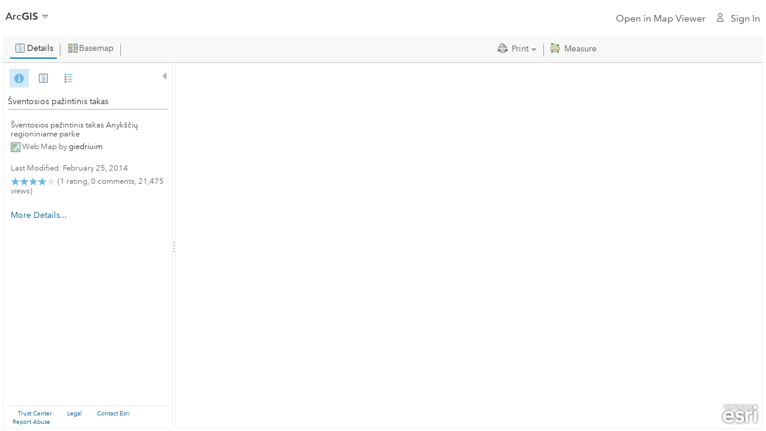

--- FILE ---
content_type: application/javascript
request_url: https://cdn-a.arcgis.com/cdn/1C03AE2/js/jsapi/esri/tasks/ImageServiceIdentifyParameters.js
body_size: 304
content:
//>>built
define("esri/tasks/ImageServiceIdentifyParameters","dojo/_base/declare dojo/_base/lang dojo/_base/json dojo/_base/array dojo/has ../kernel ../lang ../geometry/jsonUtils".split(" "),function(d,f,c,g,m,h,e,k){d=d(null,{declaredClass:"esri.tasks.ImageServiceIdentifyParameters",geometry:null,mosaicRule:null,renderingRule:null,renderingRules:null,pixelSizeX:null,pixelSizeY:null,pixelSize:null,returnGeometry:!1,returnCatalogItems:!0,timeExtent:null,maxItemCount:null,returnPixelValues:!0,toJson:function(a){var b=
a&&a.geometry||this.geometry;a={geometry:b,returnGeometry:this.returnGeometry,returnCatalogItems:this.returnCatalogItems,mosaicRule:this.mosaicRule?c.toJson(this.mosaicRule.toJson()):null,renderingRule:this.renderingRule?c.toJson(this.renderingRule.toJson()):null};b&&(a.geometryType=k.getJsonType(b));b=this.timeExtent;a.time=b?b.toJson().join(","):null;e.isDefined(this.pixelSizeX)&&e.isDefined(this.pixelSizeY)?a.pixelSize=c.toJson({x:parseFloat(this.pixelSizeX),y:parseFloat(this.pixelSizeY)}):this.pixelSize&&
(a.pixelSize=this.pixelSize?c.toJson(this.pixelSize.toJson()):null);this.renderingRules&&(a.renderingRules=c.toJson(g.map(this.renderingRules,function(l){return l.toJson()})));e.isDefined(this.returnPixelValues)&&(a.returnPixelValues=this.returnPixelValues);e.isDefined(this.maxItemCount)&&(a.maxItemCount=this.maxItemCount);return a}});f.setObject("tasks.ImageServiceIdentifyParameters",d,h);return d});

--- FILE ---
content_type: application/javascript
request_url: https://cdn-a.arcgis.com/cdn/1C03AE2/js/jsapi/dojo/request/script.js
body_size: 852
content:
//>>built
define("dojo/request/script","module ./watch ./util ../_base/kernel ../_base/array ../_base/lang ../on ../dom ../dom-construct ../has ../_base/window".split(" "),function(t,u,h,v,w,x,p,y,z,q,A){function B(a,b){a.canDelete&&g._remove(a.id,b.options.frameDoc,!0)}function C(a){k&&k.length&&(w.forEach(k,function(b){g._remove(b.id,b.frameDoc);b.frameDoc=null}),k=[]);return a.options.jsonp?!a.data:!0}function D(a){return!!this.scriptLoaded}function E(a){return(a=a.options.checkString)&&eval("typeof("+a+
') !\x3d\x3d "undefined"')}function F(a,b){if(this.canDelete){var d=this.response.options;k.push({id:this.id,frameDoc:d.ioArgs?d.ioArgs.frameDoc:d.frameDoc});d.ioArgs&&(d.ioArgs.frameDoc=null);d.frameDoc=null}b?this.reject(b):this.resolve(a)}function g(a,b,d){var e=h.parseArgs(a,h.deepCopy({},b));a=e.url;b=e.options;var c=h.deferred(e,B,C,b.jsonp?null:b.checkString?E:D,F);x.mixin(c,{id:m+G++,canDelete:!1});b.jsonp&&((new RegExp("[?\x26]"+b.jsonp+"\x3d")).test(a)||(a+=(~a.indexOf("?")?"\x26":"?")+
b.jsonp+"\x3d"+(b.frameDoc?"parent.":"")+m+"_callbacks."+c.id),c.canDelete=!0,l[c.id]=function(f){e.data=f;c.handleResponse(e)});h.notify&&h.notify.emit("send",e,c.promise.cancel);if(!b.canAttach||b.canAttach(c)){var n=g._attach(c.id,a,b.frameDoc,function(f){if(!(f instanceof Error)){var r=Error("Error loading "+(f.target?f.target.src:"script"));r.source=f;f=r}c.reject(f);g._remove(c.id,b.frameDoc,!0)});if(!b.jsonp&&!b.checkString)var J=p(n,H,function(f){if("load"===f.type||I.test(n.readyState))J.remove(),
c.scriptLoaded=f})}u(c);return d?c:c.promise}q.add("script-readystatechange",function(a,b){return"undefined"!==typeof b.createElement("script").onreadystatechange&&("undefined"===typeof a.opera||"[object Opera]"!==a.opera.toString())});var m=t.id.replace(/[\/\.\-]/g,"_"),G=0,H=q("script-readystatechange")?"readystatechange":"load",I=/complete|loaded/,l=v.global[m+"_callbacks"]={},k=[];g.get=g;g._attach=function(a,b,d,e){d=d||A.doc;var c=d.createElement("script");if(e)p.once(c,"error",e);c.type="text/javascript";
try{c.src=b}catch(n){e&&e(c)}c.id=a;c.async=!0;c.charset="utf-8";return d.getElementsByTagName("head")[0].appendChild(c)};g._remove=function(a,b,d){z.destroy(y.byId(a,b));l[a]&&(d?l[a]=function(){delete l[a]}:delete l[a])};g._callbacksProperty=m+"_callbacks";return g});

--- FILE ---
content_type: application/javascript
request_url: https://cdn-a.arcgis.com/cdn/1C03AE2/js/jsapi/dijit/form/HorizontalRuleLabels.js
body_size: 495
content:
//>>built
define("dijit/form/HorizontalRuleLabels","dojo/_base/declare dojo/has dojo/number dojo/query dojo/_base/lang ./HorizontalRule".split(" "),function(c,f,g,e,h,k){c=c("dijit.form.HorizontalRuleLabels",k,{templateString:'\x3cdiv class\x3d"dijitRuleContainer dijitRuleContainerH dijitRuleLabelsContainer dijitRuleLabelsContainerH"\x3e\x3c/div\x3e',labelStyle:"",labels:[],numericMargin:0,minimum:0,maximum:1,constraints:{pattern:"#%"},_positionPrefix:'\x3cdiv class\x3d"dijitRuleLabelContainer dijitRuleLabelContainerH" style\x3d"left:',
_labelPrefix:'"\x3e\x3cdiv class\x3d"dijitRuleLabel dijitRuleLabelH"\x3e',_suffix:"\x3c/div\x3e\x3c/div\x3e",_calcPosition:function(a){return a},_genHTML:function(a,b){b=this.labels[b];return this._positionPrefix+this._calcPosition(a)+this._positionSuffix+this.labelStyle+this._genDirectionHTML(b)+this._labelPrefix+b+this._suffix},_genDirectionHTML:function(a){return""},getLabels:function(){var a=this.labels;!a.length&&this.srcNodeRef&&(a=e("\x3e li",this.srcNodeRef).map(function(l){return String(l.innerHTML)}));
if(!a.length&&1<this.count){a=[];for(var b=this.minimum,m=(this.maximum-b)/(this.count-1),d=0;d<this.count;d++)a.push(d<this.numericMargin||d>=this.count-this.numericMargin?"":g.format(b,this.constraints)),b+=m}return a},postMixInProperties:function(){this.inherited(arguments);this.labels=this.getLabels();this.count=this.labels.length}});f("dojo-bidi")&&c.extend({_setTextDirAttr:function(a){this.textDir!=a&&(this._set("textDir",a),e(".dijitRuleLabelContainer",this.domNode).forEach(h.hitch(this,function(b){b.style.direction=
this.getTextDir(b.innerText||b.textContent||"")})))},_genDirectionHTML:function(a){return this.textDir?"direction:"+this.getTextDir(a)+";":""}});return c});

--- FILE ---
content_type: application/javascript
request_url: https://cdn-a.arcgis.com/cdn/1C03AE2/js/jsapi/dojo/dojo.js
body_size: 141755
content:
//>>built
(function(t,x){var w,n=function(){return"undefined"!==typeof m&&"function"!==typeof m?m:"undefined"!==typeof window?window:"undefined"!==typeof self?self:this}(),h=function(){},f=function(K){for(var S in K)return 0;return 1},g={}.toString,d=function(K){return"[object Function]"==g.call(K)},c=function(K){return"[object String]"==g.call(K)},a=function(K){return"[object Array]"==g.call(K)},b=function(K,S){if(K)for(var U=0;U<K.length;)S(K[U++])},e=function(K,S){for(var U in S)K[U]=S[U];return K},k=function(K,
S){return e(Error(K),{src:"dojoLoader",info:S})},r=1,q=function(){return"_"+r++},l=function(K,S,U){return ta(K,S,U,0,l)},m=n,p=m.document,u=p&&p.createElement("DiV"),A=l.has=function(K){return d(z[K])?z[K]=z[K](m,p,u):z[K]},z=A.cache=x.hasCache;d(t)&&(t=t(n));A.add=function(K,S,U,V){(void 0===z[K]||V)&&(z[K]=S);return U&&A(K)};A.add("host-webworker","undefined"!==typeof WorkerGlobalScope&&self instanceof WorkerGlobalScope);A("host-webworker")&&(e(x.hasCache,{"host-browser":0,dom:0,"dojo-dom-ready-api":0,
"dojo-sniff":0,"dojo-inject-api":1,"host-webworker":1,"dojo-guarantee-console":0}),x.loaderPatch={injectUrl:function(K,S){try{importScripts(K),S()}catch(U){}}});for(var E in t.has)A.add(E,t.has[E],0,1);var y=0,B=[],I=0,v=h,F=h;l.isXdUrl=h;l.initSyncLoader=function(K,S,U){I||(I=K,v=S,F=U);return{sync:"sync",requested:1,arrived:2,nonmodule:3,executing:4,executed:5,syncExecStack:B,modules:qa,execQ:ka,getModule:Ba,injectModule:Sa,setArrived:za,signal:N,finishExec:Ka,execModule:La,dojoRequirePlugin:I,
getLegacyMode:function(){return y},guardCheckComplete:Ma}};var D=location.protocol,G=location.host;l.isXdUrl=function(K){return/^\./.test(K)?!1:/^\/\//.test(K)?!0:(K=K.match(/^([^\/:]+:)\/+([^\/]+)/))&&(K[1]!=D||G&&K[2]!=G)};A.add("dojo-force-activex-xhr",!p.addEventListener&&"file:"==window.location.protocol);A.add("native-xhr","undefined"!=typeof XMLHttpRequest);if(A("native-xhr")&&!A("dojo-force-activex-xhr"))var J=function(){return new XMLHttpRequest};else{var C=["Msxml2.XMLHTTP","Microsoft.XMLHTTP",
"Msxml2.XMLHTTP.4.0"];for(w=0;3>w;)try{var H=C[w++];new ActiveXObject(H);break}catch(K){}J=function(){return new ActiveXObject(H)}}l.getXhr=J;A.add("dojo-gettext-api",1);l.getText=function(K,S,U){var V=J();V.open("GET",Ta(K),!1);V.send(null);if(200==V.status||!location.host&&!V.status)U&&U(V.responseText,S);else throw k("xhrFailed",V.status);return V.responseText};var M=A("csp-restrictions")?function(){}:new Function("return eval(arguments[0]);");l.eval=function(K,S){return M(K+"\r\n//# sourceURL\x3d"+
S)};var L={},N=l.signal=function(K,S){K=L[K];b(K&&K.slice(0),function(U){U.apply(null,a(S)?S:[S])})},O=l.on=function(K,S){var U=L[K]||(L[K]=[]);U.push(S);return{remove:function(){for(var V=0;V<U.length;V++)if(U[V]===S){U.splice(V,1);break}}}},P=[],X={},Y=[],ba={},ea=l.map={},na=[],qa={},va="",pa={},sa={},ja={},wa=0;if(!A("foreign-loader"))var ya=function(K,S){S=!1!==S;var U,V;for(U in sa){var Z=sa[U];if(V=U.match(/^url:(.+)/))pa["url:"+hb(V[1],K)]=Z;else if("*now"==U)var aa=Z;else"*noref"!=U&&(V=
Na(U,K,!0),pa[V.mid]=pa["url:"+V.url]=Z)}aa&&aa(Da(K));S&&(sa={})};var Q=function(K){return K.replace(/([\.$?*|{}\(\)\[\]\\\/\+^])/g,function(S){return"\\"+S})},R=function(K,S){S.splice(0,S.length);for(var U in K)S.push([U,K[U],new RegExp("^"+Q(U)+"(/|$)"),U.length]);S.sort(function(V,Z){return Z[3]-V[3]});return S},T=function(K,S){b(K,function(U){S.push([c(U[0])?new RegExp("^"+Q(U[0])+"$"):U[0],U[1]])})},W=function(K){var S=K.name;S||(S=K,K={name:S});K=e({main:"main"},K);K.location=K.location?K.location:
S;K.packageMap&&(ea[S]=K.packageMap);K.main.indexOf("./")||(K.main=K.main.substring(2));ba[S]=K},da=[],fa=function(K,S,U){for(var V in K){"waitSeconds"==V&&(l.waitms=1E3*(K[V]||0));"cacheBust"==V&&(va=K[V]?c(K[V])?K[V]:(new Date).getTime()+"":"");if("baseUrl"==V||"combo"==V)l[V]=K[V];if("async"==V){var Z=K[V];l.legacyMode=y=c(Z)&&/sync|legacyAsync/.test(Z)?Z:Z?!1:"sync";l.async=!y}K[V]!==z&&(l.rawConfig[V]=K[V],"has"!=V&&A.add("config-"+V,K[V],0,S))}l.baseUrl||(l.baseUrl="./");/\/$/.test(l.baseUrl)||
(l.baseUrl+="/");for(V in K.has)A.add(V,K.has[V],0,S);b(K.packages,W);for(var aa in K.packagePaths)b(K.packagePaths[aa],function(ma){var Ca=aa+"/"+ma;c(ma)&&(ma={name:ma});ma.location=Ca;W(ma)});R(e(ea,K.map),na);b(na,function(ma){ma[1]=R(ma[1],[]);"*"==ma[0]&&(na.star=ma)});R(e(X,K.paths),Y);T(K.aliases,P);if(!A("foreign-loader")){if(S)da.push({config:K.config});else for(V in K.config)S=Ba(V,U),S.config=e(S.config||{},K.config[V]);K.cache&&(ya(),sa=K.cache,ya(0,!!K.cache["*noref"]))}N("config",[K,
l.rawConfig])};A("dojo-cdn");var la=p.getElementsByTagName("script");w=0;for(var ca,ha,ra,oa;w<la.length;)if(ca=la[w++],(ra=ca.getAttribute("src"))&&(oa=ra.match(/(((.*)\/)|^)dojo\.js(\W|$)/i))&&(ha=oa[3]||"",x.baseUrl=x.baseUrl||ha,wa=ca),ra=ca.getAttribute("data-dojo-config")||ca.getAttribute("djConfig"))ja=l.eval("({ "+ra+" })","data-dojo-config"),wa=ca;l.rawConfig={};fa(x,1);A("dojo-cdn")&&((ba.dojo.location=ha)&&(ha+="/"),ba.dijit.location=ha+"../dijit/",ba.dojox.location=ha+"../dojox/");fa(t,
1);fa(ja,1);if(!A("foreign-loader"))var ua=function(K){Ma(function(){b(K.deps,Sa)})},ta=function(K,S,U,V,Z){var aa;if(c(K)){if((aa=Ba(K,V,!0))&&aa.executed)return aa.result;throw k("undefinedModule",K);}a(K)||(fa(K,0,V),K=S,S=U);if(a(K))if(K.length){U="require*"+q();for(var ma,Ca=[],Oa=0;Oa<K.length;)ma=K[Oa++],Ca.push(Ba(ma,V));aa=e(Ua("",U,0,""),{injected:2,deps:Ca,def:S||h,require:V?V.require:l,gc:1});qa[aa.mid]=aa;ua(aa);var Za=Pa&&"sync"!=y;Ma(function(){La(aa,Za)});aa.executed||ka.push(aa);
Ea()}else S&&S();return Z},Da=function(K){if(!K)return l;var S=K.require;S||(S=function(U,V,Z){return ta(U,V,Z,K,S)},K.require=e(S,l),S.module=K,S.toUrl=function(U){return hb(U,K)},S.toAbsMid=function(U){return $a(U,K)},S.syncLoadNls=function(U){U=Na(U,K);var V=qa[U.mid];if(!V||!V.executed)if(Fa=pa[U.mid]||pa["url:"+U.url])Va(Fa),V=qa[U.mid];return V&&V.executed&&V.result});return S},ka=[],Ga=[],ia={},xa=function(K){K.injected=1;ia[K.mid]=1;K.url&&(ia[K.url]=K.pack||1);tb()},za=function(K){K.injected=
2;delete ia[K.mid];K.url&&delete ia[K.url];f(ia)&&(ub(),"xd"==y&&(y="sync"))},Ha=l.idle=function(){return!Ga.length&&f(ia)&&!ka.length&&!Pa};var Ia=function(K,S){if(S)for(var U=0;U<S.length;U++)if(S[U][2].test(K))return S[U];return 0},ib=function(K){var S=[];for(K=K.replace(/\\/g,"/").split("/");K.length;){var U=K.shift();if(".."==U&&S.length&&".."!=V){S.pop();var V=S[S.length-1]}else"."!=U&&S.push(V=U)}return S.join("/")},Ua=function(K,S,U,V){var Z=l.isXdUrl(V);return{pid:K,mid:S,pack:U,url:V,executed:0,
def:0,isXd:Z,isAmd:!!(Z||ba[K]&&ba[K].isAmd)}},lb=function(K,S,U,V,Z,aa,ma,Ca,Oa,Za){var Ja,jb,Aa;var ab=/^\./.test(K);if(/(^\/)|(:)|(\.js$)/.test(K)||ab&&!S)return Ua(0,K,0,K);K=ib(ab?S.mid+"/../"+K:K);if(/^\./.test(K))throw k("irrationalPath",K);Za||ab||!aa.star||(Aa=Ia(K,aa.star[1]));!Aa&&S&&(Aa=(Aa=Ia(S.mid,aa))&&Ia(K,Aa[1]));Aa&&(K=Aa[1]+K.substring(Aa[3]));S=(oa=K.match(/^([^\/]+)(\/(.+))?$/))?oa[1]:"";(Ja=U[S])?K=S+"/"+(jb=oa[3]||Ja.main):S="";var bb=0;b(Ca,function(Qa){var kb=K.match(Qa[0]);
kb&&0<kb.length&&(bb=d(Qa[1])?K.replace(Qa[0],Qa[1]):Qa[1])});if(bb)return lb(bb,0,U,V,Z,aa,ma,Ca,Oa);if(U=V[K])return Oa?Ua(U.pid,U.mid,U.pack,U.url):V[K];V=(Aa=Ia(K,ma))?Aa[1]+K.substring(Aa[3]):S?("/"===Ja.location.slice(-1)?Ja.location.slice(0,-1):Ja.location)+"/"+jb:K;/(^\/)|(:)/.test(V)||(V=Z+V);return Ua(S,K,Ja,ib(V+".js"))},Na=function(K,S,U){return lb(K,S,ba,qa,l.baseUrl,na,Y,P,void 0,U)};if(!A("foreign-loader"))var mb=function(K,S,U){return K.normalize?K.normalize(S,function(V){return $a(V,
U)}):$a(S,U)},nb=0,Ba=function(K,S,U){var V;if(V=K.match(/^(.+?)!(.*)$/)){var Z=Ba(V[1],S,U);"sync"!=y||Z.executed||(Sa(Z),2!==Z.injected||Z.executed||Ma(function(){La(Z)}),Z.executed?Wa(Z):ka.unshift(Z));5!==Z.executed||Z.load||Wa(Z);Z.load?(V=mb(Z,V[2],S),K=Z.mid+"!"+(Z.dynamic?++nb+"!":"")+V):(V=V[2],K=Z.mid+"!"+ ++nb+"!waitingForPlugin");K={plugin:Z,mid:K,req:Da(S),prid:V}}else K=Na(K,S);return qa[K.mid]||!U&&(qa[K.mid]=K)};var $a=l.toAbsMid=function(K,S){return Na(K,S).mid},hb=l.toUrl=function(K,
S){S=Na(K+"/x",S);var U=S.url;return Ta(0===S.pid?K:U.substring(0,U.length-5))};if(!A("foreign-loader"))var ob={injected:2,executed:5,def:3,result:3},cb=function(K){return qa[K]=e({mid:K},ob)},vb=cb("require"),wb=cb("exports"),xb=cb("module"),Xa={},db=0,Wa=function(K){var S=K.result;K.dynamic=S.dynamic;K.normalize=S.normalize;K.load=S.load;return K},yb=function(K){var S={};b(K.loadQ,function(Z){var aa=mb(K,Z.prid,Z.req.module),ma=K.dynamic?Z.mid.replace(/waitingForPlugin$/,aa):K.mid+"!"+aa;aa=e(e({},
Z),{mid:ma,prid:aa,injected:0});qa[ma]&&qa[ma].injected||pb(qa[ma]=aa);S[Z.mid]=qa[ma];za(Z);delete qa[Z.mid]});K.loadQ=0;var U=function(Z){for(var aa=Z.deps||[],ma=0;ma<aa.length;ma++)(Z=S[aa[ma].mid])&&(aa[ma]=Z)},V;for(V in qa)U(qa[V]);b(ka,U)},Ka=function(K){l.trace("loader-finish-exec",[K.mid]);K.executed=5;K.defOrder=db++;b(K.provides,function(S){S()});K.loadQ&&(Wa(K),yb(K));for(w=0;w<ka.length;)ka[w]===K?ka.splice(w,1):w++;/^require\*/.test(K.mid)&&delete qa[K.mid]},zb=[],La=function(K,S){if(4===
K.executed)return l.trace("loader-circular-dependency",[zb.concat(K.mid).join("-\x3e")]),!K.def||S?Xa:K.cjs&&K.cjs.exports;if(!K.executed){if(!K.def)return Xa;var U=K.mid,V=K.deps||[],Z,aa=[],ma=0;for(K.executed=4;Z=V[ma++];){Z=Z===vb?Da(K):Z===wb?K.cjs.exports:Z===xb?K.cjs:La(Z,S);if(Z===Xa)return K.executed=0,l.trace("loader-exec-module",["abort",U]),Xa;aa.push(Z)}l.trace("loader-run-factory",[K.mid]);S=K.def;B.unshift(K);aa=d(S)?S.apply(null,aa):S;K.result=void 0===aa&&K.cjs?K.cjs.exports:aa;B.shift(K);
Ka(K)}return K.result},Pa=0,Ma=function(K){try{Pa++,K()}catch(S){throw S;}finally{Pa--}Ha()&&N("idle",[])},Ea=function(){Pa||Ma(function(){v();for(var K,S,U=0;U<ka.length;)K=db,S=ka[U],La(S),K!=db?(v(),U=0):U++})};var Ta="function"==typeof t.fixupUrl?t.fixupUrl:function(K){K+="";return K+(va?(/\?/.test(K)?"\x26":"?")+va:"")};void 0===A("dojo-loader-eval-hint-url")&&A.add("dojo-loader-eval-hint-url",1);var pb=function(K){var S=K.plugin;5!==S.executed||S.load||Wa(S);var U=function(V){K.result=V;za(K);
Ka(K);Ea()};S.load?S.load(K.prid,K.req,U):S.loadQ?S.loadQ.push(K):(S.loadQ=[K],ka.unshift(S),Sa(S))},Fa=0,Ra=0,eb=0,Va=function(K,S){A("config-stripStrict")&&(K=K.replace(/(["'])use strict\1/g,""));eb=1;K===Fa?Fa.call(null):l.eval(K,A("dojo-loader-eval-hint-url")?S.url:S.mid);eb=0},Sa=function(K){var S=K.mid,U=K.url;if(!(K.executed||K.injected||ia[S]||K.url&&(K.pack&&ia[K.url]===K.pack||1==ia[K.url])))if(xa(K),K.plugin)pb(K);else{var V=function(){qb(K);if(2!==K.injected){if(A("dojo-enforceDefine")){N("error",
k("noDefine",K));return}za(K);e(K,ob);l.trace("loader-define-nonmodule",[K.url])}y?!B.length&&Ea():Ea()};if(Fa=pa[S]||pa["url:"+K.url])l.trace("loader-inject",["cache",K.mid,U]),Va(Fa,K),V();else{if(y)if(K.isXd)"sync"==y&&(y="xd");else if(!K.isAmd||"sync"==y){l.trace("loader-inject",["xhr",K.mid,U,"sync"!=y]);l.getText(U,"sync"!=y,function(Z){if("sync"==y){B.unshift(K);Va(Z,K);B.shift();qb(K);K.cjs||(za(K),Ka(K));if(K.finish){Z=S+"*finish";var aa=K.finish;delete K.finish;Ya(Z,["dojo",("dojo/require!"+
aa.join(",")).replace(/\./g,"/")],function(ma){b(aa,function(Ca){ma.require(Ca)})});ka.unshift(Ba(Z))}V()}else(Z=F(K,Z))?(Va(Z,K),V()):(Ra=K,l.injectUrl(Ta(U),V,K),Ra=0)});return}l.trace("loader-inject",["script",K.mid,U]);Ra=K;l.injectUrl(Ta(U),V,K);Ra=0}}},fb=function(K,S,U){l.trace("loader-define-module",[K.mid,S]);var V=K.mid;if(2===K.injected)return N("error",k("multipleDefine",K)),K;e(K,{deps:S,def:U,cjs:{id:K.mid,uri:K.url,exports:K.result={},setExports:function(aa){K.cjs.exports=aa},config:function(){return K.config}}});
for(var Z=0;S[Z];Z++)S[Z]=Ba(S[Z],K);y&&!ia[V]&&(ua(K),ka.push(K),Ea());za(K);d(U)||S.length||(K.result=U,Ka(K));return K},qb=function(K,S){for(var U=[],V,Z;Ga.length;)Z=Ga.shift(),S&&(Z[0]=S.shift()),V=Z[0]&&Ba(Z[0])||K,U.push([V,Z[1],Z[2]]);ya(K);b(U,function(aa){ua(fb.apply(null,aa))})},ub=h,tb=h;A.add("ie-event-behavior",p.attachEvent&&"undefined"===typeof Windows&&("undefined"===typeof opera||"[object Opera]"!=opera.toString()));var gb=function(K,S,U,V){if(A("ie-event-behavior"))return K.attachEvent(U,
V),function(){K.detachEvent(U,V)};K.addEventListener(S,V,!1);return function(){K.removeEventListener(S,V,!1)}},Ab=gb(window,"load","onload",function(){l.pageLoaded=1;try{"complete"!=p.readyState&&(p.readyState="complete")}catch(K){}Ab()});la=p.getElementsByTagName("script");for(w=0;!wa;)/^dojo/.test((ca=la[w++])&&ca.type)||(wa=ca);l.injectUrl=function(K,S,U){U=U.node=p.createElement("script");var V=gb(U,"load","onreadystatechange",function(aa){aa=aa||window.event;var ma=aa.target||aa.srcElement;if("load"===
aa.type||/complete|loaded/.test(ma.readyState))V(),Z(),S&&S()}),Z=gb(U,"error","onerror",function(aa){V();Z();N("error",k("scriptError: "+K,[K,aa]))});U.type="text/javascript";U.charset="utf-8";U.src=K;wa.parentNode.insertBefore(U,wa);return U};l.log=h;l.trace=h;if(A("foreign-loader"))Ya=h;else{var Ya=function(K,S,U){var V=arguments.length,Z=["require","exports","module"],aa=[0,K,S];1==V?aa=[0,d(K)?Z:[],K]:2==V&&c(K)?aa=[K,d(S)?Z:[],S]:3==V&&(aa=[K,S,U]);l.trace("loader-define",aa.slice(0,2));if((V=
aa[0]&&Ba(aa[0]))&&!ia[V.mid])ua(fb(V,aa[1],aa[2]));else if(!A("ie-event-behavior")||eb)Ga.push(aa);else{V=V||Ra;if(!V)for(K in ia)if((Z=qa[K])&&Z.node&&"interactive"===Z.node.readyState){V=Z;break}V?(ya(V),ua(fb(V,aa[1],aa[2]))):N("error",k("ieDefineFailed",aa[0]));Ea()}};Ya.amd={vendor:"dojotoolkit.org"}}e(e(l,x.loaderPatch),t.loaderPatch);O("error",function(K){try{if(K instanceof Error)for(var S in K);}catch(U){}});e(l,{uid:q,cache:pa,packs:ba});if(!m.define&&(m.define=Ya,m.require=l,!A("foreign-loader"))){b(da,
function(K){fa(K)});var rb=ja.deps||t.deps||x.deps,sb=ja.callback||t.callback||x.callback;l.boot=rb||sb?[rb||[],sb]:0}})(function(t){return t.dojoConfig||t.djConfig||t.require||{}},{async:0,baseUrl:"https://cdn-a.arcgis.com/cdn/1C03AE2/js/jsapi/dojo",hasCache:{"config-selectorEngine":"acme","config-tlmSiblingOfDojo":1,"dojo-built":1,"dojo-loader":1,dom:1,"extend-esri":1,"host-browser":1},packages:[{location:"../jsapi/esri",name:"esri"},{location:".",name:"dojo"},{location:"../jsapi/dijit",name:"dijit"},{location:"../jsapi/dojox",
name:"dojox"},{location:"../jsapi/dgrid",main:"OnDemandGrid",name:"dgrid"},{location:"../jsapi/dgrid1",main:"OnDemandGrid",name:"dgrid1"},{location:"../jsapi/dstore",main:"Store",name:"dstore"},{location:"../jsapi/moment",main:"moment.js",name:"moment"},{location:"../jsapi/put-selector",main:"put",name:"put-selector"},{location:"../jsapi/xstyle",name:"xstyle"},{location:"../calcite-web/dist",name:"calcite-web"},{location:"../calcite-fonts",main:"index.js",name:"calcite-fonts"},{location:"../arcgis-telemetry.js/dist",
main:"dist/telemetry.js",name:"telemetry"},{location:"../dragula/dist",name:"dragula"},{location:"../azure-storage-blob",main:"index",name:"azure-storage-blob"},{location:"../taginsert/dist",name:"taginsert"},{location:"../esri-global-nav/dist",name:"esri-global-nav"},{location:"../arcgis-components/dist",name:"arcgis-components"},{location:"../preact",main:"preact",name:"preact"},{location:"../markdown-it/dist",main:"markdown-it",name:"markdown-it"},{location:"../webpack-bundles",name:"webpack-bundles"},
{location:"../tslib",main:"tslib",name:"tslib"},{location:"../arcgisonline",name:"arcgisonline"}]});
require({cache:{"dojo/domReady":function(){define(["./global","./has"],function(t,x){function w(l){c.push(l);d&&n()}function n(){if(!a){for(a=!0;c.length;)try{c.shift()(h)}catch(l){}a=!1;w._onQEmpty()}}var h=document,f={loaded:1,complete:1},g="string"!=typeof h.readyState,d=!!f[h.readyState],c=[],a;w.load=function(l,m,p){w(p)};w._Q=c;w._onQEmpty=function(){};g&&(h.readyState="loading");if(!d){var b=[],e=function(l){l=l||t.event;d||"readystatechange"==l.type&&!f[h.readyState]||(g&&(h.readyState="complete"),
d=1,n())},k=function(l,m){l.addEventListener(m,e,!1);c.push(function(){l.removeEventListener(m,e,!1)})};if(!x("dom-addeventlistener")){k=function(l,m){m="on"+m;l.attachEvent(m,e);c.push(function(){l.detachEvent(m,e)})};var r=h.createElement("div");try{r.doScroll&&null===t.frameElement&&b.push(function(){try{return r.doScroll("left"),1}catch(l){}})}catch(l){}}k(h,"DOMContentLoaded");k(t,"load");"onreadystatechange"in h?k(h,"readystatechange"):g||b.push(function(){return f[h.readyState]});if(b.length){var q=
function(){if(!d){for(var l=b.length;l--;)if(b[l]()){e("poller");return}setTimeout(q,30)}};q()}}return w})},"dojo/global":function(){define(function(){return"undefined"!==typeof global&&"function"!==typeof global?global:"undefined"!==typeof window?window:"undefined"!==typeof self?self:this})},"dojo/has":function(){define(["./global","require","module"],function(t,x,w){var n=x.has||function(){};n.add("dom-addeventlistener",!!document.addEventListener);n.add("touch","ontouchstart"in document||"onpointerdown"in
document&&0<navigator.maxTouchPoints||window.navigator.msMaxTouchPoints);n.add("touch-events","ontouchstart"in document);n.add("pointer-events","pointerEnabled"in window.navigator?window.navigator.pointerEnabled:"PointerEvent"in window);n.add("MSPointer",window.navigator.msPointerEnabled);n.add("touch-action",n("touch")&&n("pointer-events"));n.add("device-width",screen.availWidth||innerWidth);t=document.createElement("form");n.add("dom-attributes-explicit",0==t.attributes.length);n.add("dom-attributes-specified-flag",
0<t.attributes.length&&40>t.attributes.length);n.clearElement=function(h){h.innerHTML="";return h};n.normalize=function(h,f){var g=h.match(/[\?:]|[^:\?]*/g),d=0,c=function(a){var b=g[d++];if(":"==b)return 0;if("?"==g[d++]){if(!a&&n(b))return c();c(!0);return c(a)}return b||0};return(h=c())&&f(h)};n.load=function(h,f,g){h?f([h],g):g()};return n})},"dojo/ready":function(){define(["./_base/kernel","./has","require","./domReady","./_base/lang"],function(t,x,w,n,h){var f=0,g=[],d=0;x=function(){f=1;t._postLoad=
t.config.afterOnLoad=!0;c()};var c=function(){if(!d){for(d=1;f&&(!n||0==n._Q.length)&&(w.idle?w.idle():1)&&g.length;){var e=g.shift();try{e()}catch(k){if(k.info=k.message,w.signal)w.signal("error",k);else throw k;}}d=0}};w.on&&w.on("idle",c);n&&(n._onQEmpty=c);var a=t.ready=t.addOnLoad=function(e,k,r){var q=h._toArray(arguments);"number"!=typeof e?(r=k,k=e,e=1E3):q.shift();r=r?h.hitch.apply(t,q):function(){k()};r.priority=e;for(q=0;q<g.length&&e>=g[q].priority;q++);g.splice(q,0,r);c()},b=t.config.addOnLoad;
if(b)a[h.isArray(b)?"apply":"call"](t,b);t.config.parseOnLoad&&!t.isAsync&&a(99,function(){t.parser||(t.deprecated("Add explicit require(['dojo/parser']);","","2.0"),w(["dojo/parser"]))});n?n(x):x();return a})},"dojo/_base/kernel":function(){define(["../global","../has","./config","require","module"],function(t,x,w,n,h){var f,g={},d={},c={config:w,global:t,dijit:g,dojox:d};g={dojo:["dojo",c],dijit:["dijit",g],dojox:["dojox",d]};h=n.map&&n.map[h.id.match(/[^\/]+/)[0]];for(f in h)g[f]?g[f][0]=h[f]:
g[f]=[h[f],{}];for(f in g)h=g[f],h[1]._scopeName=h[0],w.noGlobals||(t[h[0]]=h[1]);c.scopeMap=g;c.baseUrl=c.config.baseUrl=n.baseUrl;c.isAsync=n.async;c.locale=w.locale;t="$Rev:$".match(/[0-9a-f]{7,}/);c.version={major:1,minor:17,patch:3,flag:"",revision:t?t[0]:NaN,toString:function(){var b=c.version;return b.major+"."+b.minor+"."+b.patch+b.flag+" ("+b.revision+")"}};x("csp-restrictions")||Function("d","d.eval \x3d function(){return d.global.eval ? d.global.eval(arguments[0]) : eval(arguments[0]);}")(c);
c.exit=function(){};x("host-webworker");x.add("console-as-object",function(){return Function.prototype.bind&&console&&"object"===typeof console.log});"undefined"!=typeof console||(console={});w="assert count debug dir dirxml error group groupEnd info profile profileEnd time timeEnd trace warn log".split(" ");var a;for(t=0;a=w[t++];)console[a]?x("console-as-object")&&(console[a]=Function.prototype.bind.call(console[a],console)):function(){var b=a+"";console[b]="log"in console?function(){var e=Array.prototype.slice.call(arguments);
e.unshift(b+":");console.log(e.join(" "))}:function(){};console[b]._fake=!0}();c.deprecated=c.experimental=function(){};c._hasResource={};return c})},"dojo/_base/config":function(){define(["../global","../has","require"],function(t,x,w){t={};w=w.rawConfig;for(var n in w)t[n]=w[n];!t.locale&&"undefined"!=typeof navigator&&(n=navigator.languages&&navigator.languages.length?navigator.languages[0]:navigator.language||navigator.userLanguage)&&(t.locale=n.toLowerCase());return t})},"dojo/_base/lang":function(){define(["./kernel",
"../has","../sniff"],function(t,x){x.add("bug-for-in-skips-shadowed",function(){for(var a in{toString:1})return 0;return 1});var w=x("bug-for-in-skips-shadowed")?"hasOwnProperty valueOf isPrototypeOf propertyIsEnumerable toLocaleString toString constructor".split(" "):[],n=w.length,h=function(a,b,e){e||(e=a[0]&&t.scopeMap[a[0]]?t.scopeMap[a.shift()][1]:t.global);try{for(var k=0;k<a.length;k++){var r=a[k];if("__proto__"===r||"constructor"===r)return;if(!(r in e))if(b)e[r]={};else return;e=e[r]}return e}catch(q){}},
f=Object.prototype.toString,g=function(a,b,e){return(e||[]).concat(Array.prototype.slice.call(a,b||0))},d=/\{([^\}]+)\}/g,c={_extraNames:w,_mixin:function(a,b,e){var k,r={};for(l in b){var q=b[l];l in a&&(a[l]===q||l in r&&r[l]===q)||(a[l]=e?e(q):q)}if(x("bug-for-in-skips-shadowed")&&b)for(k=0;k<n;++k){var l=w[k];q=b[l];l in a&&(a[l]===q||l in r&&r[l]===q)||(a[l]=e?e(q):q)}return a},mixin:function(a,b){a||(a={});for(var e=1,k=arguments.length;e<k;e++)c._mixin(a,arguments[e]);return a},setObject:function(a,
b,e){var k=a.split(".");a=k.pop();return(e=h(k,!0,e))&&a?e[a]=b:void 0},getObject:function(a,b,e){return a?h(a.split("."),b,e):e},exists:function(a,b){return void 0!==c.getObject(a,!1,b)},isString:function(a){return"string"==typeof a||a instanceof String},isArray:Array.isArray||function(a){return"[object Array]"==f.call(a)},isFunction:function(a){return"[object Function]"===f.call(a)},isObject:function(a){return void 0!==a&&(null===a||"object"==typeof a||c.isArray(a)||c.isFunction(a))},isArrayLike:function(a){return!!a&&
!c.isString(a)&&!c.isFunction(a)&&!(a.tagName&&"form"==a.tagName.toLowerCase())&&(c.isArray(a)||isFinite(a.length))},isAlien:function(a){return a&&!c.isFunction(a)&&/\{\s*\[native code\]\s*\}/.test(String(a))},extend:function(a,b){for(var e=1,k=arguments.length;e<k;e++)c._mixin(a.prototype,arguments[e]);return a},_hitchArgs:function(a,b){var e=c._toArray(arguments,2),k=c.isString(b);return function(){var r=c._toArray(arguments),q=k?(a||t.global)[b]:b;return q&&q.apply(a||this,e.concat(r))}},hitch:function(a,
b){if(2<arguments.length)return c._hitchArgs.apply(t,arguments);b||(b=a,a=null);if(c.isString(b)){a=a||t.global;if(!a[b])throw['lang.hitch: scope["',b,'"] is null (scope\x3d"',a,'")'].join("");return function(){return a[b].apply(a,arguments||[])}}return a?function(){return b.apply(a,arguments||[])}:b},delegate:function(){function a(){}return function(b,e){a.prototype=b;b=new a;a.prototype=null;e&&c._mixin(b,e);return b}}(),_toArray:x("ie")?function(){function a(b,e,k){k=k||[];for(e=e||0;e<b.length;e++)k.push(b[e]);
return k}return function(b){return(b.item?a:g).apply(this,arguments)}}():g,partial:function(a){return c.hitch.apply(t,[null].concat(c._toArray(arguments)))},clone:function(a){if(!a||"object"!=typeof a||c.isFunction(a))return a;if(a.nodeType&&"cloneNode"in a)return a.cloneNode(!0);if(a instanceof Date)return new Date(a.getTime());if(a instanceof RegExp)return new RegExp(a);var b;if(c.isArray(a)){var e=[];var k=0;for(b=a.length;k<b;++k)k in a&&(e[k]=c.clone(a[k]))}else e=a.constructor?new a.constructor:
{};return c._mixin(e,a,c.clone)},trim:String.prototype.trim?function(a){return a.trim()}:function(a){return a.replace(/^\s\s*/,"").replace(/\s\s*$/,"")},replace:function(a,b,e){return a.replace(e||d,c.isFunction(b)?b:function(k,r){return c.getObject(r,!1,b)})}};c.mixin(t,c);return c})},"dojo/sniff":function(){define(["./has"],function(t){var x=navigator,w=x.userAgent;x=x.appVersion;var n=parseFloat(x);t.add("air",0<=w.indexOf("AdobeAIR"));t.add("wp",parseFloat(w.split("Windows Phone")[1])||void 0);
t.add("msapp",parseFloat(w.split("MSAppHost/")[1])||void 0);t.add("khtml",0<=x.indexOf("Konqueror")?n:void 0);t.add("edge",parseFloat(w.split("Edge/")[1])||void 0);t.add("opr",parseFloat(w.split("OPR/")[1])||void 0);t.add("webkit",!t("wp")&&!t("edge")&&parseFloat(w.split("WebKit/")[1])||void 0);t.add("chrome",!t("edge")&&!t("opr")&&parseFloat(w.split("Chrome/")[1])||void 0);t.add("android",!t("wp")&&parseFloat(w.split("Android ")[1])||void 0);t.add("safari",!(0<=x.indexOf("Safari"))||t("wp")||t("chrome")||
t("android")||t("edge")||t("opr")?void 0:parseFloat(x.split("Version/")[1]));t.add("mac",0<=x.indexOf("Macintosh"));t.add("quirks","BackCompat"==document.compatMode);if(!t("wp")&&w.match(/(iPhone|iPod|iPad)/)){var h=RegExp.$1.replace(/P/,"p"),f=w.match(/OS ([\d_]+)/)?RegExp.$1:"1";f=parseFloat(f.replace(/_/,".").replace(/_/g,""));t.add(h,f);t.add("ios",f)}t.add("bb",(0<=w.indexOf("BlackBerry")||0<=w.indexOf("BB10"))&&parseFloat(w.split("Version/")[1])||void 0);t.add("trident",parseFloat(x.split("Trident/")[1])||
void 0);t.add("svg","undefined"!==typeof SVGAngle);t("webkit")||(0<=w.indexOf("Opera")&&t.add("opera",9.8<=n?parseFloat(w.split("Version/")[1])||n:n),!(0<=w.indexOf("Gecko"))||t("wp")||t("khtml")||t("trident")||t("edge")||t.add("mozilla",n),t("mozilla")&&t.add("ff",parseFloat(w.split("Firefox/")[1]||w.split("Minefield/")[1])||void 0),document.all&&!t("opera")&&(w=parseFloat(x.split("MSIE ")[1])||void 0,(x=document.documentMode)&&5!=x&&Math.floor(w)!=x&&(w=x),t.add("ie",w)),t.add("wii","undefined"!=
typeof opera&&opera.wiiremote));return t})},"dojo/loadInit":function(){define(["./_base/loader"],function(t){return{dynamic:0,normalize:function(x){return x},load:t.loadInit}})},"dojo/_base/loader":function(){define("./kernel ../has require module ../json ./lang ./array".split(" "),function(t,x,w,n,h,f,g){var d=function(O){return O.replace(/\./g,"/")},c=/\/\/>>built/,a=[],b=[],e=function(O,P,X){a.push(X);g.forEach(O.split(","),function(Y){Y=D(Y,P.module);b.push(Y);G(Y)});k()},k=function(){var O;for(O in v){var P=
v[O];void 0===P.noReqPluginCheck&&(P.noReqPluginCheck=/loadInit!/.test(O)||/require!/.test(O)?1:0);if(!P.executed&&!P.noReqPluginCheck&&P.injected==A)return}N(function(){var X=a;a=[];g.forEach(X,function(Y){Y(1)})})},r=/\/\/.*|\/\*[\s\S]*?\*\/|("(?:\\.|[^"])*"|'(?:\\.|[^'])*'|`(?:\\.|[^`])*`)/mg,q=/(^|\s)dojo\.(loadInit|require|provide|requireLocalization|requireIf|requireAfterIf|platformRequire)\s*\(/mg,l=/(^|\s)(require|define)\s*\(/m,m=function(O,P){var X=[],Y=[];var ba=[];for(P=P||O.replace(r,
"$1");ba=q.exec(P);){var ea=q.lastIndex;var na=ea-ba[0].length;var qa=void 0,va=P,pa=/\(|\)/g,sa=1;for(pa.lastIndex=ea;(qa=pa.exec(va))&&(sa=")"==qa[0]?sa-1:sa+1,0!=sa););if(0!=sa)throw"unmatched paren around character "+pa.lastIndex+" in: "+va;ea=[t.trim(va.substring(na,pa.lastIndex))+";\n",pa.lastIndex];"loadInit"==ba[2]?X.push(ea[0]):Y.push(ea[0]);q.lastIndex=ea[1]}ba=X.concat(Y);return ba.length||!l.test(P)?[O.replace(/(^|\s)dojo\.loadInit\s*\(/g,"\n0 \x26\x26 dojo.loadInit("),ba.join(""),ba]:
0},p=w.initSyncLoader(e,k,function(O,P){var X,Y=[],ba=[];if(c.test(P)||!(X=m(P)))return 0;P=O.mid+"-*loadInit";for(var ea in D("dojo",O).result.scopeMap)Y.push(ea),ba.push('"'+ea+'"');return"// xdomain rewrite of "+O.mid+"\ndefine('"+P+"',{\n\tnames:"+h.stringify(Y)+",\n\tdef:function("+Y.join(",")+"){"+X[1]+"}});\n\ndefine("+h.stringify(Y.concat(["dojo/loadInit!"+P]))+", function("+Y.join(",")+"){\n"+X[0]+"});"}),u=p.sync,A=p.requested,z=p.arrived,E=p.nonmodule,y=p.executing,B=p.executed,I=p.syncExecStack,
v=p.modules,F=p.execQ,D=p.getModule,G=p.injectModule,J=p.setArrived,C=p.signal,H=p.finishExec,M=p.execModule,L=p.getLegacyMode,N=p.guardCheckComplete;e=p.dojoRequirePlugin;t.provide=function(O){var P=I[0],X=f.mixin(D(d(O),w.module),{executed:y,result:f.getObject(O,!0)});J(X);P&&(P.provides||(P.provides=[])).push(function(){X.result=f.getObject(O);delete X.provides;X.executed!==B&&H(X)});return X.result};x.add("config-publishRequireResult",1,0,0);t.require=function(O,P){P=function(X,Y){var ba=D(d(X),
w.module);if(I.length&&I[0].finish)I[0].finish.push(X);else{if(ba.executed)return ba.result;Y&&(ba.result=E);Y=L();G(ba);Y=L();ba.executed!==B&&ba.injected===z&&p.guardCheckComplete(function(){M(ba)});if(ba.executed)return ba.result;Y==u?ba.cjs?F.unshift(ba):I.length&&(I[0].finish=[X]):F.push(ba)}}(O,P);x("config-publishRequireResult")&&!f.exists(O)&&void 0!==P&&f.setObject(O,P);return P};t.loadInit=function(O){O()};t.registerModulePath=function(O,P){var X={};X[O.replace(/\./g,"/")]=P;w({paths:X})};
t.platformRequire=function(O){O=(O.common||[]).concat(O[t._name]||O["default"]||[]);for(var P;O.length;)f.isArray(P=O.shift())?t.require.apply(t,P):t.require(P)};t.requireIf=t.requireAfterIf=function(O,P,X){O&&t.require(P,X)};t.requireLocalization=function(O,P,X){w(["../i18n"],function(Y){Y.getLocalization(O,P,X)})};return{extractLegacyApiApplications:m,require:e,loadInit:function(O,P,X){P([O],function(Y){P(Y.names,function(){for(var ba="",ea=[],na=0;na<arguments.length;na++)ba+="var "+Y.names[na]+
"\x3d arguments["+na+"]; ",ea.push(arguments[na]);eval(ba);var qa=P.module,va=[],pa;ba={provide:function(ja){ja=d(ja);ja=D(ja,qa);ja!==qa&&J(ja)},require:function(ja,wa){ja=d(ja);wa&&(D(ja,qa).result=E);va.push(ja)},requireLocalization:function(ja,wa,ya){pa||(pa=["dojo/i18n"]);ya=(ya||t.locale).toLowerCase();ja=d(ja)+"/nls/"+(/root/i.test(ya)?"":ya+"/")+d(wa);D(ja,qa).isXd&&pa.push("dojo/i18n!"+ja)},loadInit:function(ja){ja()}};na={};var sa;try{for(sa in ba)na[sa]=t[sa],t[sa]=ba[sa];Y.def.apply(null,
ea)}catch(ja){C("error",[{src:n.id,id:"failedDojoLoadInit"},ja])}finally{for(sa in ba)t[sa]=na[sa]}pa&&(va=va.concat(pa));va.length?e(va.join(","),P,X):X()})})}}})},"dojo/json":function(){define(["./has"],function(t){var x="undefined"!=typeof JSON;t.add("json-parse",x);t.add("json-stringify",x&&'{"a":1}'==JSON.stringify({a:0},function(n,h){return h||1}));if(t("json-stringify"))return JSON;var w=function(n){return('"'+n.replace(/(["\\])/g,"\\$1")+'"').replace(/[\f]/g,"\\f").replace(/[\b]/g,"\\b").replace(/[\n]/g,
"\\n").replace(/[\t]/g,"\\t").replace(/[\r]/g,"\\r")};return{parse:t("json-parse")?JSON.parse:function(n,h){if(h&&!/^([\s\[\{]*(?:"(?:\\.|[^"])*"|-?\d[\d\.]*(?:[Ee][+-]?\d+)?|null|true|false|)[\s\]\}]*(?:,|:|$))+$/.test(n))throw new SyntaxError("Invalid characters in JSON");return eval("("+n+")")},stringify:function(n,h,f){function g(c,a,b){h&&(c=h(b,c));var e=typeof c;if("number"==e)return isFinite(c)?c+"":"null";if("boolean"==e)return c+"";if(null===c)return"null";if("string"==typeof c)return w(c);
if("function"==e||"undefined"==e)return d;if("function"==typeof c.toJSON)return g(c.toJSON(b),a,b);if(c instanceof Date)return'"{FullYear}-{Month+}-{Date}T{Hours}:{Minutes}:{Seconds}Z"'.replace(/\{(\w+)(\+)?\}/g,function(p,u,A){p=c["getUTC"+u]()+(A?1:0);return 10>p?"0"+p:p});if(c.valueOf()!==c)return g(c.valueOf(),a,b);var k=f?a+f:"",r=f?" ":"",q=f?"\n":"";if(c instanceof Array){r=c.length;var l=[];for(b=0;b<r;b++)e=g(c[b],k,b),"string"!=typeof e&&(e="null"),l.push(q+k+e);return"["+l.join(",")+q+
a+"]"}l=[];for(b in c)if(c.hasOwnProperty(b)){if("number"==typeof b)var m='"'+b+'"';else if("string"==typeof b)m=w(b);else continue;e=g(c[b],k,b);"string"==typeof e&&l.push(q+k+m+":"+r+e)}return"{"+l.join(",")+q+a+"}"}var d;"string"==typeof h&&(f=h,h=null);return g(n,"","")}}})},"dojo/_base/array":function(){define(["./kernel","../has","./lang"],function(t,x,w){function n(a){var b=!a;return function(e,k,r){var q=0,l=e&&e.length||0;l&&"string"==typeof e&&(e=e.split(""));if("string"==typeof k){if(x("csp-restrictions"))throw new TypeError("callback must be a function");
k=f[k]||d(k)}if(r)for(;q<l;++q){var m=!k.call(r,e[q],q,e);if(a^m)return!m}else for(;q<l;++q)if(m=!k(e[q],q,e),a^m)return!m;return b}}function h(a){var b=1,e=0,k=0;a||(b=e=k=-1);return function(r,q,l,m){if(m&&0<b)return c.lastIndexOf(r,q,l);m=r&&r.length||0;var p=a?m+k:e;l===g?l=a?e:m+k:0>l?(l=m+l,0>l&&(l=e)):l=l>=m?m+k:l;for(m&&"string"==typeof r&&(r=r.split(""));l!=p;l+=b)if(r[l]==q)return l;return-1}}var f={},g,d;x("csp-restrictions")||(d=function(a){return f[a]=new Function("item","index","array",
a)});var c={every:n(!1),some:n(!0),indexOf:h(!0),lastIndexOf:h(!1),forEach:function(a,b,e){var k=0,r=a&&a.length||0;r&&"string"==typeof a&&(a=a.split(""));if("string"==typeof b){if(x("csp-restrictions"))throw new TypeError("callback must be a function");b=f[b]||d(b)}if(e)for(;k<r;++k)b.call(e,a[k],k,a);else for(;k<r;++k)b(a[k],k,a)},map:function(a,b,e,k){var r=0,q=a&&a.length||0;k=new (k||Array)(q);q&&"string"==typeof a&&(a=a.split(""));if("string"==typeof b){if(x("csp-restrictions"))throw new TypeError("callback must be a function");
b=f[b]||d(b)}if(e)for(;r<q;++r)k[r]=b.call(e,a[r],r,a);else for(;r<q;++r)k[r]=b(a[r],r,a);return k},filter:function(a,b,e){var k=0,r=a&&a.length||0,q=[];r&&"string"==typeof a&&(a=a.split(""));if("string"==typeof b){if(x("csp-restrictions"))throw new TypeError("callback must be a function");b=f[b]||d(b)}if(e)for(;k<r;++k){var l=a[k];b.call(e,l,k,a)&&q.push(l)}else for(;k<r;++k)l=a[k],b(l,k,a)&&q.push(l);return q},clearCache:function(){f={}}};w.mixin(t,c);return c})},"dojo/require":function(){define(["./_base/loader"],
function(t){return{dynamic:0,normalize:function(x){return x},load:t.require}})},"dojo/text":function(){define(["./_base/kernel","require","./has","./request"],function(t,x,w,n){var h=function(a,b,e){n(a,{sync:!!b,headers:{"X-Requested-With":null}}).then(e)};var f={},g=function(a){if(a){a=a.replace(/^\s*<\?xml(\s)+version=['"](\d)*.(\d)*['"](\s)*\?>/im,"");var b=a.match(/<body[^>]*>\s*([\s\S]+)\s*<\/body>/im);b&&(a=b[1])}else a="";return a},d={},c={};t.cache=function(a,b,e){if("string"==typeof a)if(/\//.test(a)){var k=
a;e=b}else k=x.toUrl(a.replace(/\./g,"/")+(b?"/"+b:""));else k=a+"",e=b;a=void 0!=e&&"string"!=typeof e?e.value:e;e=e&&e.sanitize;if("string"==typeof a)return f[k]=a,e?g(a):a;if(null===a)return delete f[k],null;k in f||h(k,!0,function(r){f[k]=r});return e?g(f[k]):f[k]};return{dynamic:!0,normalize:function(a,b){a=a.split("!");var e=a[0];return(/^\./.test(e)?b(e):e)+(a[1]?"!"+a[1]:"")},load:function(a,b,e){a=a.split("!");var k=1<a.length,r=a[0],q=b.toUrl(a[0]);a="url:"+q;var l=d,m=function(u){e(k?g(u):
u)};r in f?l=f[r]:b.cache&&a in b.cache?l=b.cache[a]:q in f&&(l=f[q]);if(l===d)if(c[q])c[q].push(m);else{var p=c[q]=[m];h(q,!b.async,function(u){f[r]=f[q]=u;for(var A=0;A<p.length;)p[A++](u);delete c[q]})}else m(l)}}})},"dojo/request":function(){define(["./request/default!"],function(t){return t})},"dojo/request/default":function(){define(["exports","require","../has"],function(t,x,w){var n=w("config-requestProvider");n||(n="./xhr");t.getPlatformDefaultId=function(){return"./xhr"};t.load=function(h,
f,g,d){x(["platform"==h?"./xhr":n],function(c){g(c)})}})},"dojo/i18n":function(){define("./_base/kernel require ./has ./_base/array ./_base/config ./_base/lang ./_base/xhr ./json module".split(" "),function(t,x,w,n,h,f,g,d,c){w.add("dojo-preload-i18n-Api",1);var a=t.i18n={},b=/(^.*(^|\/)nls)(\/|$)([^\/]*)\/?([^\/]*)/,e=function(D,G,J,C){var H=[J+C];G=G.split("-");for(var M="",L=0;L<G.length;L++)if(M+=(M?"-":"")+G[L],!D||D[M])H.push(J+M+"/"+C),H.specificity=M;return H},k={},r=function(D,G,J){J=J?J.toLowerCase():
t.locale;D=D.replace(/\./g,"/");G=G.replace(/\./g,"/");return/root/i.test(J)?D+"/nls/"+G:D+"/nls/"+J+"/"+G},q=t.getL10nName=function(D,G,J){return D=c.id+"!"+r(D,G,J)},l=function(D,G,J,C,H,M){D([G],function(L){var N=f.clone(L.root||L.ROOT),O=e(!L._v1x&&L,H,J,C);D(O,function(){for(var P=1;P<O.length;P++)N=f.mixin(f.clone(N),arguments[P]);k[G+"/"+H]=N;N.$locale=O.specificity;M()})})},m=function(D){var G=h.extraLocale||[];G=f.isArray(G)?G:[G];G.push(D);return G},p=function(D,G,J){var C=b.exec(D),H=C[1]+
"/",M=C[5]||C[4],L=H+M,N=(C=C[5]&&C[4])||t.locale||"",O=L+"/"+N;C=C?[N]:m(N);var P=C.length,X=function(){--P||J(f.delegate(k[O]))};N=D.split("*");var Y="preload"==N[1];if(w("dojo-preload-i18n-Api")){if(Y&&(k[D]||(k[D]=1,E(N[2],d.parse(N[3]),1,G)),J(1)),(N=Y)||(A&&z.push([D,G,J]),N=A&&!k[O]),N)return}else if(Y){J(1);return}n.forEach(C,function(ba){var ea=L+"/"+ba;w("dojo-preload-i18n-Api")&&y(ea);k[ea]?X():l(G,L,H,M,ba,X)})};w("dojo-preload-i18n-Api");var u=a.normalizeLocale=function(D){D=D?D.toLowerCase():
t.locale;return"root"==D?"ROOT":D},A=0,z=[],E=a._preloadLocalizations=function(D,G,J,C){function H(O,P){C.isXdUrl(x.toUrl(O+".js"))||J?C([O],P):F([O],P,C)}function M(O,P){for(O=O.split("-");O.length;){if(P(O.join("-")))return;O.pop()}P("ROOT")}function L(){for(--A;!A&&z.length;)p.apply(null,z.shift())}function N(O){O=u(O);M(O,function(P){if(0<=n.indexOf(G,P)){var X=D.replace(/\./g,"/")+"_"+P;A++;H(X,function(Y){for(var ba in Y){var ea=Y[ba],na=ba.match(/(.+)\/([^\/]+)$/);if(na){var qa=na[2];na=na[1]+
"/";if(ea._localized){var va;if("ROOT"===P){var pa=va=ea._localized;delete ea._localized;pa.root=ea;k[x.toAbsMid(ba)]=pa}else va=ea._localized,k[x.toAbsMid(na+qa+"/"+P)]=ea;P!==O&&function(sa,ja,wa,ya){var Q=[],R=[];M(O,function(T){ya[T]&&(Q.push(x.toAbsMid(sa+T+"/"+ja)),R.push(x.toAbsMid(sa+ja+"/"+T)))});Q.length?(A++,C(Q,function(){for(var T=Q.length-1;0<=T;T--)wa=f.mixin(f.clone(wa),arguments[T]),k[R[T]]=wa;k[x.toAbsMid(sa+ja+"/"+O)]=f.clone(wa);L()})):k[x.toAbsMid(sa+ja+"/"+O)]=wa}(na,qa,ea,va)}}}L()});
return!0}return!1})}C=C||x;N();n.forEach(t.config.extraLocale,N)},y=function(){},B={},I={},v,F=function(D,G,J){var C=[];n.forEach(D,function(H){function M(O){v||(v=new Function("__bundle","__checkForLegacyModules","__mid","__amdValue","var define \x3d function(mid, factory){define.called \x3d 1; __amdValue.result \x3d factory || mid;},\t   require \x3d function(){define.called \x3d 1;};try{define.called \x3d 0;eval(__bundle);if(define.called\x3d\x3d1)return __amdValue;if((__checkForLegacyModules \x3d __checkForLegacyModules(__mid)))return __checkForLegacyModules;}catch(e){}try{return eval('('+__bundle+')');}catch(e){return e;}"));
O=v(O,y,H,B);O===B?C.push(k[L]=B.result):(O instanceof Error&&(O={}),C.push(k[L]=/nls\/[^\/]+\/[^\/]+$/.test(L)?O:{root:O,_v1x:1}))}var L=J.toUrl(H+".js");if(k[L])C.push(k[L]);else{var N=J.syncLoadNls(H);N||(N=y(H.replace(/nls\/([^\/]*)\/([^\/]*)$/,"nls/$2/$1")));if(N)C.push(N);else if(g)g.get({url:L,sync:!0,load:M,error:function(){C.push(k[L]={})}});else try{J.getText(L,!0,M)}catch(O){C.push(k[L]={})}}});G&&G.apply(null,C)};y=function(D){for(var G,J=D.split("/"),C=t.global[J[0]],H=1;C&&H<J.length-
1;C=C[J[H++]]);C&&((G=C[J[H]])||(G=C[J[H].replace(/-/g,"_")]),G&&(k[D]=G));return G};a.getLocalization=function(D,G,J){var C,H=r(D,G,J);if(I[H])return I[H];p(H,x.isXdUrl(x.toUrl(H+".js"))?x:function(M,L){F(M,L,x)},function(M){C=I[H]=M});return C};return f.mixin(a,{dynamic:!0,normalize:function(D,G){return/^\./.test(D)?G(D):D},load:p,cache:k,getL10nName:q})})},"dojo/_base/xhr":function(){define("./kernel ./sniff require ../io-query ../dom ../dom-form ./Deferred ./config ./json ./lang ./array ../on ../aspect ../request/watch ../request/xhr ../request/util".split(" "),
function(t,x,w,n,h,f,g,d,c,a,b,e,k,r,q,l){t._xhrObj=q._create;var m=t.config;t.objectToQuery=n.objectToQuery;t.queryToObject=n.queryToObject;t.fieldToObject=f.fieldToObject;t.formToObject=f.toObject;t.formToQuery=f.toQuery;t.formToJson=f.toJson;t._blockAsync=!1;x.add("native-xhr2-blob",function(){if(x("native-xhr2")){var y=new XMLHttpRequest;y.open("GET","/",!0);y.responseType="blob";var B=y.responseType;y.abort();return"blob"===B}});var p=t._contentHandlers=t.contentHandlers={text:function(y){return y.responseText},
json:function(y){return c.fromJson(y.responseText||null)},"json-comment-filtered":function(y){y=y.responseText;var B=y.indexOf("/*"),I=y.lastIndexOf("*/");if(-1==B||-1==I)throw Error("JSON was not comment filtered");return c.fromJson(y.substring(B+2,I))},javascript:function(y){return t.eval(y.responseText)},xml:function(y){var B=y.responseXML;B&&x("dom-qsa2.1")&&!B.querySelectorAll&&x("dom-parser")&&(B=(new DOMParser).parseFromString(y.responseText,"application/xml"));if(x("ie")&&(!B||!B.documentElement)){var I=
function(v){return"MSXML"+v+".DOMDocument"};I=["Microsoft.XMLDOM",I(6),I(4),I(3),I(2)];b.some(I,function(v){try{var F=new ActiveXObject(v);F.async=!1;F.loadXML(y.responseText);B=F}catch(D){return!1}return!0})}return B},"json-comment-optional":function(y){return y.responseText&&/^[^{\[]*\/\*/.test(y.responseText)?p["json-comment-filtered"](y):p.json(y)}};x("native-xhr2")&&(p.arraybuffer=p.blob=p.document=function(y,B){return"blob"!==B.args.handleAs||x("native-xhr2-blob")?y.response:new Blob([y.response],
{type:y.getResponseHeader("Content-Type")})});t._ioSetArgs=function(y,B,I,v){var F={args:y,url:y.url},D=null;if(y.form){D=h.byId(y.form);var G=D.getAttributeNode("action");F.url=F.url||(G?G.value:t.doc?t.doc.URL:null);D=f.toObject(D)}G={};D&&a.mixin(G,D);y.content&&a.mixin(G,y.content);y.preventCache&&(G["dojo.preventCache"]=(new Date).valueOf());F.query=n.objectToQuery(G);F.handleAs=y.handleAs||"text";var J=new g(function(L){L.canceled=!0;B&&B(L);var N=L.ioArgs.error;N||(N=Error("request cancelled"),
N.dojoType="cancel",L.ioArgs.error=N);return N});J.addCallback(I);var C=y.load;C&&a.isFunction(C)&&J.addCallback(function(L){return C.call(y,L,F)});var H=y.error;H&&a.isFunction(H)&&J.addErrback(function(L){return H.call(y,L,F)});var M=y.handle;M&&a.isFunction(M)&&J.addBoth(function(L){return M.call(y,L,F)});J.addErrback(function(L){return v(L,J)});m.ioPublish&&t.publish&&!1!==F.args.ioPublish&&(J.addCallbacks(function(L){t.publish("/dojo/io/load",[J,L]);return L},function(L){t.publish("/dojo/io/error",
[J,L]);return L}),J.addBoth(function(L){t.publish("/dojo/io/done",[J,L]);return L}));J.ioArgs=F;return J};var u=function(y){y=p[y.ioArgs.handleAs](y.ioArgs.xhr,y.ioArgs);return void 0===y?null:y},A=function(y,B){return y},z=function(y){0>=E&&(E=0,m.ioPublish&&t.publish&&(!y||y&&!1!==y.ioArgs.args.ioPublish)&&t.publish("/dojo/io/stop"))},E=0;k.after(r,"_onAction",function(){--E});k.after(r,"_onInFlight",z);t._ioCancelAll=r.cancelAll;t._ioNotifyStart=function(y){m.ioPublish&&t.publish&&!1!==y.ioArgs.args.ioPublish&&
(E||t.publish("/dojo/io/start"),E+=1,t.publish("/dojo/io/send",[y]))};t._ioWatch=function(y,B,I,v){y.ioArgs.options=y.ioArgs.args;a.mixin(y,{response:y.ioArgs,isValid:function(F){return B(y)},isReady:function(F){return I(y)},handleResponse:function(F){return v(y)}});r(y);z(y)};t._ioAddQueryToUrl=function(y){y.query.length&&(y.url+=(-1==y.url.indexOf("?")?"?":"\x26")+y.query,y.query=null)};t.xhr=function(y,B,I){var v=t._ioSetArgs(B,function(J){G&&G.cancel()},u,A),F=v.ioArgs;"postData"in B?F.query=
B.postData:"putData"in B?F.query=B.putData:"rawBody"in B?F.query=B.rawBody:(2<arguments.length&&!I||-1==="POST|PUT".indexOf(y.toUpperCase()))&&t._ioAddQueryToUrl(F);var D;x("native-xhr2")&&(D={arraybuffer:1,blob:1,document:1});D=D[B.handleAs]?B.handleAs:"text";"blob"!==D||x("native-xhr2-blob")||(D="arraybuffer");D={method:y,handleAs:D,responseType:B.responseType,timeout:B.timeout,withCredentials:B.withCredentials,ioArgs:F};"undefined"!==typeof B.headers&&(D.headers=B.headers);"undefined"!==typeof B.contentType&&
(D.headers||(D.headers={}),D.headers["Content-Type"]=B.contentType);"undefined"!==typeof F.query&&(D.data=F.query);"undefined"!==typeof B.sync&&(D.sync=B.sync);t._ioNotifyStart(v);try{var G=q(F.url,D,!0)}catch(J){return v.cancel(),v}v.ioArgs.xhr=G.response.xhr;G.then(function(){v.resolve(v)}).otherwise(function(J){F.error=J;J.response&&(J.status=J.response.status,J.responseText=J.response.text,J.xhr=J.response.xhr);v.reject(J)});return v};t.xhrGet=function(y){return t.xhr("GET",y)};t.rawXhrPost=t.xhrPost=
function(y){return t.xhr("POST",y,!0)};t.rawXhrPut=t.xhrPut=function(y){return t.xhr("PUT",y,!0)};t.xhrDelete=function(y){return t.xhr("DELETE",y)};t._isDocumentOk=function(y){return l.checkStatus(y.status)};t._getText=function(y){var B;t.xhrGet({url:y,sync:!0,load:function(I){B=I}});return B};a.mixin(t.xhr,{_xhrObj:t._xhrObj,fieldToObject:f.fieldToObject,formToObject:f.toObject,objectToQuery:n.objectToQuery,formToQuery:f.toQuery,formToJson:f.toJson,queryToObject:n.queryToObject,contentHandlers:p,
_ioSetArgs:t._ioSetArgs,_ioCancelAll:t._ioCancelAll,_ioNotifyStart:t._ioNotifyStart,_ioWatch:t._ioWatch,_ioAddQueryToUrl:t._ioAddQueryToUrl,_isDocumentOk:t._isDocumentOk,_getText:t._getText,get:t.xhrGet,post:t.xhrPost,put:t.xhrPut,del:t.xhrDelete});return t.xhr})},"dojo/_base/sniff":function(){define(["./kernel","./lang","../sniff"],function(t,x,w){t._name="browser";x.mixin(t,{isBrowser:!0,isFF:w("ff"),isIE:w("ie"),isKhtml:w("khtml"),isWebKit:w("webkit"),isMozilla:w("mozilla"),isMoz:w("mozilla"),
isOpera:w("opera"),isSafari:w("safari"),isChrome:w("chrome"),isMac:w("mac"),isIos:w("ios"),isAndroid:w("android"),isWii:w("wii"),isQuirks:w("quirks"),isAir:w("air")});return w})},"dojo/io-query":function(){define(["./_base/lang"],function(t){var x={};return{objectToQuery:function(w){var n=encodeURIComponent,h=[],f;for(f in w){var g=w[f];if(g!=x[f]){var d=n(f)+"\x3d";if(t.isArray(g))for(var c=0,a=g.length;c<a;++c)h.push(d+n(g[c]));else h.push(d+n(g))}}return h.join("\x26")},queryToObject:function(w){var n=
decodeURIComponent;w=w.split("\x26");for(var h={},f,g,d=0,c=w.length;d<c;++d)if(g=w[d],g.length){var a=g.indexOf("\x3d");0>a?(f=n(g),g=""):(f=n(g.slice(0,a)),g=n(g.slice(a+1)));"string"==typeof h[f]&&(h[f]=[h[f]]);t.isArray(h[f])?h[f].push(g):h[f]=g}return h}}})},"dojo/dom":function(){define(["./sniff","./_base/window","./_base/kernel"],function(t,x,w){if(7>=t("ie"))try{document.execCommand("BackgroundImageCache",!1,!0)}catch(f){}var n={};t("ie")?n.byId=function(f,g){if("string"!=typeof f)return f||
null;var d=g||x.doc;g=f&&d.getElementById(f);if(!g||g.attributes.id.value!=f&&g.id!=f){d=d.all[f];if(!d||d.nodeName)d=[d];for(var c=0;g=d[c++];)if(g.attributes&&g.attributes.id&&g.attributes.id.value==f||g.id==f)return g}else return g;return null}:n.byId=function(f,g){return("string"==typeof f?(g||x.doc).getElementById(f):f)||null};w=w.global.document||null;t.add("dom-contains",!(!w||!w.contains));n.isDescendant=t("dom-contains")?function(f,g){return!(!(g=n.byId(g))||!g.contains(n.byId(f)))}:function(f,
g){try{for(f=n.byId(f),g=n.byId(g);f;){if(f==g)return!0;f=f.parentNode}}catch(d){}return!1};t.add("css-user-select",function(f,g,d){if(!d)return!1;f=d.style;g=["Khtml","O","Moz","Webkit"];d=g.length;var c="userSelect";do if("undefined"!==typeof f[c])return c;while(d--&&(c=g[d]+"UserSelect"));return!1});var h=t("css-user-select");n.setSelectable=h?function(f,g){n.byId(f).style[h]=g?"":"none"}:function(f,g){f=n.byId(f);var d=f.getElementsByTagName("*"),c=d.length;if(g)for(f.removeAttribute("unselectable");c--;)d[c].removeAttribute("unselectable");
else for(f.setAttribute("unselectable","on");c--;)d[c].setAttribute("unselectable","on")};return n})},"dojo/_base/window":function(){define(["./kernel","./lang","../sniff"],function(t,x,w){var n={global:t.global,doc:t.global.document||null,body:function(h){h=h||t.doc;return h.body||h.getElementsByTagName("body")[0]},setContext:function(h,f){t.global=n.global=h;t.doc=n.doc=f},withGlobal:function(h,f,g,d){var c=t.global;try{return t.global=n.global=h,n.withDoc.call(null,h.document,f,g,d)}finally{t.global=
n.global=c}},withDoc:function(h,f,g,d){var c=n.doc,a=w("quirks"),b=w("ie"),e,k;try{t.doc=n.doc=h;t.isQuirks=w.add("quirks","BackCompat"==t.doc.compatMode,!0,!0);if(w("ie")&&(k=h.parentWindow)&&k.navigator){var r=parseFloat(k.navigator.appVersion.split("MSIE ")[1])||void 0;(e=h.documentMode)&&5!=e&&Math.floor(r)!=e&&(r=e);t.isIE=w.add("ie",r,!0,!0)}g&&"string"==typeof f&&(f=g[f]);return f.apply(g,d||[])}finally{t.doc=n.doc=c,t.isQuirks=w.add("quirks",a,!0,!0),t.isIE=w.add("ie",b,!0,!0)}}};x.mixin(t,
n);return n})},"dojo/dom-form":function(){define(["./_base/lang","./dom","./io-query","./json"],function(t,x,w,n){var h={fieldToObject:function(f){var g=null;if(f=x.byId(f)){var d=f.name,c=(f.type||"").toLowerCase();if(d&&c&&!f.disabled)if("radio"==c||"checkbox"==c)f.checked&&(g=f.value);else if(f.multiple)for(g=[],f=[f.firstChild];f.length;)for(d=f.pop();d;d=d.nextSibling)if(1==d.nodeType&&"option"==d.tagName.toLowerCase())d.selected&&g.push(d.value);else{d.nextSibling&&f.push(d.nextSibling);d.firstChild&&
f.push(d.firstChild);break}else g=f.value}return g},toObject:function(f){var g={};f=x.byId(f).elements;for(var d=0,c=f.length;d<c;++d){var a=f[d],b=a.name,e=(a.type||"").toLowerCase();if(b&&e&&0>"file|submit|image|reset|button".indexOf(e)&&!a.disabled){var k=g,r=b;a=h.fieldToObject(a);if(null!==a){var q=k[r];"string"==typeof q?k[r]=[q,a]:t.isArray(q)?q.push(a):k[r]=a}"image"==e&&(g[b+".x"]=g[b+".y"]=g[b].x=g[b].y=0)}}return g},toQuery:function(f){return w.objectToQuery(h.toObject(f))},toJson:function(f,
g){return n.stringify(h.toObject(f),null,g?4:0)}};return h})},"dojo/_base/Deferred":function(){define("./kernel ../Deferred ../promise/Promise ../errors/CancelError ../has ./lang ../when".split(" "),function(t,x,w,n,h,f,g){var d=function(){},c=Object.freeze||function(){},a=t.Deferred=function(b){function e(y){if(q)throw Error("This deferred has already been resolved");r=y;q=!0;k()}function k(){for(var y;!y&&A;){var B=A;A=A.next;if(y=B.progress==d)q=!1;var I=p?B.error:B.resolved;h("config-useDeferredInstrumentation")&&
p&&x.instrumentRejected&&x.instrumentRejected(r,!!I);if(I)try{var v=I(r);v&&"function"===typeof v.then?v.then(f.hitch(B.deferred,"resolve"),f.hitch(B.deferred,"reject"),f.hitch(B.deferred,"progress")):(I=y&&void 0===v,y&&!I&&(p=v instanceof Error),B.deferred[I&&p?"reject":"resolve"](I?r:v))}catch(F){B.deferred.reject(F)}else p?B.deferred.reject(r):B.deferred.resolve(r)}}var r,q,l,m,p,u,A,z=this.promise=new w;this.isResolved=z.isResolved=function(){return 0==m};this.isRejected=z.isRejected=function(){return 1==
m};this.isFulfilled=z.isFulfilled=function(){return 0<=m};this.isCanceled=z.isCanceled=function(){return l};this.resolve=this.callback=function(y){this.fired=m=0;this.results=[y,null];e(y)};this.reject=this.errback=function(y){p=!0;this.fired=m=1;h("config-useDeferredInstrumentation")&&x.instrumentRejected&&x.instrumentRejected(y,!!A);e(y);this.results=[null,y]};this.progress=function(y){for(var B=A;B;){var I=B.progress;I&&I(y);B=B.next}};this.addCallbacks=function(y,B){this.then(y,B,d);return this};
z.then=this.then=function(y,B,I){var v=I==d?this:new a(z.cancel);y={resolved:y,error:B,progress:I,deferred:v};A?u=u.next=y:A=u=y;q&&k();return v.promise};var E=this;z.cancel=this.cancel=function(){if(!q){var y=b&&b(E);q||(y instanceof Error||(y=new n(y)),y.log=!1,E.reject(y))}l=!0};c(z)};f.extend(a,{addCallback:function(b){return this.addCallbacks(f.hitch.apply(t,arguments))},addErrback:function(b){return this.addCallbacks(null,f.hitch.apply(t,arguments))},addBoth:function(b){var e=f.hitch.apply(t,
arguments);return this.addCallbacks(e,e)},fired:-1});a.when=t.when=g;return a})},"dojo/Deferred":function(){define(["./has","./_base/lang","./errors/CancelError","./promise/Promise","./promise/instrumentation"],function(t,x,w,n,h){var f=Object.freeze||function(){},g=function(e,k,r,q,l){2===k&&b.instrumentRejected&&0===e.length&&b.instrumentRejected(r,!1,q,l);for(l=0;l<e.length;l++)d(e[l],k,r,q)},d=function(e,k,r,q){var l=e[k],m=e.deferred;if(l)try{var p=l(r);if(0===k)"undefined"!==typeof p&&a(m,k,
p);else{if(p&&"function"===typeof p.then){e.cancel=p.cancel;p.then(c(m,1),c(m,2),c(m,0));return}a(m,1,p)}}catch(u){a(m,2,u)}else a(m,k,r);2===k&&b.instrumentRejected&&b.instrumentRejected(r,!!l,q,m.promise)},c=function(e,k){return function(r){a(e,k,r)}},a=function(e,k,r){if(!e.isCanceled())switch(k){case 0:e.progress(r);break;case 1:e.resolve(r);break;case 2:e.reject(r)}},b=function(e){var k=this.promise=new n,r=this,q,l,m,p=!1,u=[];Error.captureStackTrace&&(Error.captureStackTrace(r,b),Error.captureStackTrace(k,
b));this.isResolved=k.isResolved=function(){return 1===q};this.isRejected=k.isRejected=function(){return 2===q};this.isFulfilled=k.isFulfilled=function(){return!!q};this.isCanceled=k.isCanceled=function(){return p};this.progress=function(z,E){if(q){if(!0===E)throw Error("This deferred has already been fulfilled.");return k}g(u,0,z,null,r);return k};this.resolve=function(z,E){if(q){if(!0===E)throw Error("This deferred has already been fulfilled.");return k}g(u,q=1,l=z,null,r);u=null;return k};var A=
this.reject=function(z,E){if(q){if(!0===E)throw Error("This deferred has already been fulfilled.");return k}Error.captureStackTrace&&Error.captureStackTrace(m={},A);g(u,q=2,l=z,m,r);u=null;return k};this.then=k.then=function(z,E,y){var B=[y,z,E];B.cancel=k.cancel;B.deferred=new b(function(I){return B.cancel&&B.cancel(I)});q&&!u?d(B,q,l,m):u.push(B);return B.deferred.promise};this.cancel=k.cancel=function(z,E){if(!q){e&&(E=e(z),z="undefined"===typeof E?z:E);p=!0;if(!q)return"undefined"===typeof z&&
(z=new w),A(z),z;if(2===q&&l===z)return z}else if(!0===E)throw Error("This deferred has already been fulfilled.");};f(k)};b.prototype.toString=function(){return"[object Deferred]"};h&&h(b);return b})},"dojo/errors/CancelError":function(){define(["./create"],function(t){return t("CancelError",null,null,{dojoType:"cancel",log:!1})})},"dojo/errors/create":function(){define(["../_base/lang"],function(t){return function(x,w,n,h){n=n||Error;var f=function(g){if(n===Error){Error.captureStackTrace&&Error.captureStackTrace(this,
f);var d=Error.call(this,g),c;for(c in d)d.hasOwnProperty(c)&&(this[c]=d[c]);this.message=g;this.stack=d.stack}else n.apply(this,arguments);w&&w.apply(this,arguments)};f.prototype=t.delegate(n.prototype,h);f.prototype.name=x;return f.prototype.constructor=f}})},"dojo/promise/Promise":function(){define(["../_base/lang"],function(t){function x(){throw new TypeError("abstract");}return t.extend(function(){},{then:function(w,n,h){x()},cancel:function(w,n){x()},isResolved:function(){x()},isRejected:function(){x()},
isFulfilled:function(){x()},isCanceled:function(){x()},"finally":function(w){return this.then(function(n){var h=w();return h&&"function"===typeof h.then?h.then(function(){return n}):n},function(n){var h=w();if(h&&"function"===typeof h.then)return h.then(function(){throw n;});throw n;})},always:function(w){return this.then(w,w)},"catch":function(w){return this.then(null,w)},otherwise:function(w){return this.then(null,w)},trace:function(){return this},traceRejected:function(){return this},toString:function(){return"[object Promise]"}})})},
"dojo/promise/instrumentation":function(){define(["./tracer","../has","../_base/lang","../_base/array"],function(t,x,w,n){function h(e,k,r){if(!e||!1!==e.log){var q="";e&&e.stack&&(q+=e.stack);k&&k.stack&&(q+="\n    ----------------------------------------\n    rejected"+k.stack.split("\n").slice(1).join("\n").replace(/^\s+/," "));r&&r.stack&&(q+="\n    ----------------------------------------\n"+r.stack)}}function f(e,k,r,q){k||h(e,r,q)}function g(e,k,r,q){n.some(c,function(l){if(l.error===e)return k&&
(l.handled=!0),!0})||c.push({error:e,rejection:r,handled:k,deferred:q,timestamp:(new Date).getTime()});a||(a=setTimeout(d,b))}function d(){var e=(new Date).getTime(),k=e-b;c=n.filter(c,function(r){return r.timestamp<k?(r.handled||h(r.error,r.rejection,r.deferred),!1):!0});a=c.length?setTimeout(d,c[0].timestamp+b-e):!1}x.add("config-useDeferredInstrumentation","report-unhandled-rejections");var c=[],a=!1,b=1E3;return function(e){var k=x("config-useDeferredInstrumentation");if(k){t.on("resolved",w.hitch(console,
"log","resolved"));t.on("rejected",w.hitch(console,"log","rejected"));t.on("progress",w.hitch(console,"log","progress"));var r=[];"string"===typeof k&&(r=k.split(","),k=r.shift());if("report-rejections"===k)e.instrumentRejected=f;else if("report-unhandled-rejections"===k||!0===k||1===k)e.instrumentRejected=g,b=parseInt(r[0],10)||b;else throw Error("Unsupported instrumentation usage \x3c"+k+"\x3e");}}})},"dojo/promise/tracer":function(){define(["../_base/lang","./Promise","../Evented"],function(t,
x,w){function n(g){setTimeout(function(){f.apply(h,g)},0)}var h=new w,f=h.emit;h.emit=null;x.prototype.trace=function(){var g=t._toArray(arguments);this.then(function(d){n(["resolved",d].concat(g))},function(d){n(["rejected",d].concat(g))},function(d){n(["progress",d].concat(g))});return this};x.prototype.traceRejected=function(){var g=t._toArray(arguments);this.otherwise(function(d){n(["rejected",d].concat(g))});return this};return h})},"dojo/Evented":function(){define(["./aspect","./on"],function(t,
x){function w(){}var n=t.after;w.prototype={on:function(h,f){return x.parse(this,h,f,function(g,d){return n(g,"on"+d,f,!0)})},emit:function(h,f){var g=[this];g.push.apply(g,arguments);return x.emit.apply(x,g)}};return w})},"dojo/aspect":function(){define([],function(){function t(g,d,c,a){var b=g[d],e="around"==d;if(e){var k=c(function(){return b.advice(this,arguments)});var r={remove:function(){k&&(k=g=c=null)},advice:function(q,l){return k?k.apply(q,l):b.advice(q,l)}}}else r={remove:function(){if(r.advice){var q=
r.previous,l=r.next;l||q?(q?q.next=l:g[d]=l,l&&(l.previous=q)):delete g[d];g=c=r.advice=null}},id:g.nextId++,advice:c,receiveArguments:a};if(b&&!e)if("after"==d){for(;b.next&&(b=b.next););b.next=r;r.previous=b}else"before"==d&&(g[d]=r,r.next=b,b.previous=r);else g[d]=r;return r}function x(g){return function(d,c,a,b){var e=d[c],k;e&&e.target==d||(d[c]=k=function(){for(var r=k.nextId,q=arguments,l=k.before;l;)l.advice&&(q=l.advice.apply(this,q)||q),l=l.next;if(k.around)var m=k.around.advice(this,q);
for(l=k.after;l&&l.id<r;){if(l.advice)if(l.receiveArguments){var p=l.advice.apply(this,q);m=p===w?m:p}else m=l.advice.call(this,m,q);l=l.next}return m},e&&(k.around={advice:function(r,q){return e.apply(r,q)}}),k.target=d,k.nextId=k.nextId||0);d=t(k||e,g,a,b);a=null;return d}}var w,n=x("after"),h=x("before"),f=x("around");return{before:h,around:f,after:n}})},"dojo/on":function(){define(["./has!dom-addeventlistener?:./aspect","./_base/kernel","./sniff"],function(t,x,w){function n(B,I,v,F,D){if(F=I.match(/(.*):(.*)/))return I=
F[2],F=F[1],d.selector(F,I).call(D,B,v);w("touch")&&(c.test(I)&&(v=y(v)),w("event-orientationchange")||"orientationchange"!=I||(I="resize",B=window,v=y(v)));r&&(v=r(v));if(B.addEventListener){var G=I in e,J=G?e[I]:I;B.addEventListener(J,v,G);return{remove:function(){B.removeEventListener(J,v,G)}}}if(p&&B.attachEvent)return p(B,"on"+I,v);throw Error("Target must be an event emitter");}function h(){this.cancelable=!1;this.defaultPrevented=!0}function f(){this.bubbles=!1}var g=window.ScriptEngineMajorVersion;
w.add("jscript",g&&g()+ScriptEngineMinorVersion()/10);w.add("event-orientationchange",w("touch")&&!w("android"));w.add("event-stopimmediatepropagation",window.Event&&!!window.Event.prototype&&!!window.Event.prototype.stopImmediatePropagation);w.add("event-focusin",function(B,I,v){return"onfocusin"in v});w("touch")&&w.add("touch-can-modify-event-delegate",function(){var B=function(){};B.prototype=document.createEvent("MouseEvents");try{var I=new B;I.target=null;return null===I.target}catch(v){return!1}});
var d=function(B,I,v,F){return"function"!=typeof B.on||"function"==typeof I||B.nodeType?d.parse(B,I,v,n,F,this):B.on(I,v)};d.pausable=function(B,I,v,F){var D;B=d(B,I,function(){if(!D)return v.apply(this,arguments)},F);B.pause=function(){D=!0};B.resume=function(){D=!1};return B};d.once=function(B,I,v,F){var D=d(B,I,function(){D.remove();return v.apply(this,arguments)});return D};d.parse=function(B,I,v,F,D,G){var J;if(I.call)return I.call(G,B,v);I instanceof Array?J=I:-1<I.indexOf(",")&&(J=I.split(/\s*,\s*/));
if(J){var C=[];I=0;for(var H;H=J[I++];)C.push(d.parse(B,H,v,F,D,G));C.remove=function(){for(var M=0;M<C.length;M++)C[M].remove()};return C}return F(B,I,v,D,G)};var c=/^touch/;d.matches=function(B,I,v,F,D){D=D&&"function"==typeof D.matches?D:x.query;F=!1!==F;1!=B.nodeType&&(B=B.parentNode);for(;!D.matches(B,I,v);)if(B==v||!1===F||!(B=B.parentNode)||1!=B.nodeType)return!1;return B};d.selector=function(B,I,v){return function(F,D){function G(H){return d.matches(H,B,F,v,J)}var J="function"==typeof B?{matches:B}:
this,C=I.bubble;return C?d(F,C(G),D):d(F,I,function(H){var M=G(H.target);if(M)return H.selectorTarget=M,D.call(M,H)})}};var a=[].slice,b=d.emit=function(B,I,v){var F=a.call(arguments,2),D="on"+I;if("parentNode"in B){var G=F[0]={},J;for(J in v)G[J]=v[J];G.preventDefault=h;G.stopPropagation=f;G.target=B;G.type=I;v=G}do B[D]&&B[D].apply(B,F);while(v&&v.bubbles&&(B=B.parentNode));return v&&v.cancelable&&v},e=w("event-focusin")?{}:{focusin:"focus",focusout:"blur"};if(!w("event-stopimmediatepropagation"))var k=
function(){this.modified=this.immediatelyStopped=!0},r=function(B){return function(I){if(!I.immediatelyStopped)return I.stopImmediatePropagation=k,B.apply(this,arguments)}};if(w("dom-addeventlistener"))d.emit=function(B,I,v){if(B.dispatchEvent&&document.createEvent){var F=(B.ownerDocument||document).createEvent("HTMLEvents");F.initEvent(I,!!v.bubbles,!!v.cancelable);for(var D in v)D in F||(F[D]=v[D]);return B.dispatchEvent(F)&&F}return b.apply(d,arguments)};else{d._fixEvent=function(B,I){B||(B=(I&&
(I.ownerDocument||I.document||I).parentWindow||window).event);if(!B)return B;try{q&&B.type==q.type&&B.srcElement==q.target&&(B=q)}catch(v){}if(!B.target)switch(B.target=B.srcElement,B.currentTarget=I||B.srcElement,"mouseover"==B.type&&(B.relatedTarget=B.fromElement),"mouseout"==B.type&&(B.relatedTarget=B.toElement),B.stopPropagation||(B.stopPropagation=u,B.preventDefault=A),B.type){case "keypress":I="charCode"in B?B.charCode:B.keyCode,10==I?(I=0,B.keyCode=13):13==I||27==I?I=0:3==I&&(I=99),B.charCode=
I,I=B,I.keyChar=I.charCode?String.fromCharCode(I.charCode):"",I.charOrCode=I.keyChar||I.keyCode}return B};var q,l=function(B){this.handle=B};l.prototype.remove=function(){delete _dojoIEListeners_[this.handle]};var m=function(B){return function(I){I=d._fixEvent(I,this);var v=B.call(this,I);I.modified&&(q||setTimeout(function(){q=null}),q=I);return v}},p=function(B,I,v){v=m(v);if(((B.ownerDocument?B.ownerDocument.parentWindow:B.parentWindow||B.window||window)!=top||5.8>w("jscript"))&&!w("config-_allow_leaks")){"undefined"==
typeof _dojoIEListeners_&&(_dojoIEListeners_=[]);var F=B[I];if(!F||!F.listeners){var D=F;F=Function("event","var callee \x3d arguments.callee; for(var i \x3d 0; i\x3ccallee.listeners.length; i++){var listener \x3d _dojoIEListeners_[callee.listeners[i]]; if(listener){listener.call(this,event);}}");F.listeners=[];B[I]=F;F.global=this;D&&F.listeners.push(_dojoIEListeners_.push(D)-1)}F.listeners.push(B=F.global._dojoIEListeners_.push(v)-1);return new l(B)}return t.after(B,I,v,!0)},u=function(){this.cancelBubble=
!0},A=d._preventDefault=function(){this.bubbledKeyCode=this.keyCode;if(this.ctrlKey)try{this.keyCode=0}catch(B){}this.defaultPrevented=!0;this.returnValue=!1;this.modified=!0}}if(w("touch"))var z=function(){},E=window.orientation,y=function(B){return function(I){var v=I.corrected;if(!v){var F=I.type;try{delete I.type}catch(J){}if(I.type){if(w("touch-can-modify-event-delegate"))z.prototype=I,v=new z;else{v={};for(var D in I)v[D]=I[D]}v.preventDefault=function(){I.preventDefault()};v.stopPropagation=
function(){I.stopPropagation()}}else v=I,v.type=F;I.corrected=v;if("resize"==F){if(E==window.orientation)return null;E=window.orientation;v.type="orientationchange";return B.call(this,v)}"rotation"in v||(v.rotation=0,v.scale=1);if(window.TouchEvent&&I instanceof TouchEvent){F=v.changedTouches[0];for(var G in F)delete v[G],v[G]=F[G]}}return B.call(this,v)}};return d})},"dojo/when":function(){define(["./Deferred","./promise/Promise"],function(t,x){return function(w,n,h,f){var g=w&&"function"===typeof w.then,
d=g&&w instanceof x;if(!g)return 1<arguments.length?n?n(w):w:(new t).resolve(w);d||(g=new t(w.cancel),w.then(g.resolve,g.reject,g.progress),w=g.promise);return n||h||f?w.then(n,h,f):w}})},"dojo/_base/json":function(){define(["./kernel","../json"],function(t,x){t.fromJson=function(w){return eval("("+w+")")};t._escapeString=x.stringify;t.toJsonIndentStr="\t";t.toJson=function(w,n){return x.stringify(w,function(h,f){return f&&(h=f.__json__||f.json,"function"==typeof h)?h.call(f):f},n&&t.toJsonIndentStr)};
return t})},"dojo/request/watch":function(){define("./util ../errors/RequestTimeoutError ../errors/CancelError ../_base/array ../_base/window ../has!host-browser?dom-addeventlistener?:../on:".split(" "),function(t,x,w,n,h,f){function g(){for(var b=+new Date,e=0,k;e<a.length&&(k=a[e]);e++){var r=k.response,q=r.options;k.isCanceled&&k.isCanceled()||k.isValid&&!k.isValid(r)?(a.splice(e--,1),d._onAction&&d._onAction()):k.isReady&&k.isReady(r)?(a.splice(e--,1),k.handleResponse(r),d._onAction&&d._onAction()):
k.startTime&&k.startTime+(q.timeout||0)<b&&(a.splice(e--,1),k.cancel(new x("Timeout exceeded",r)),d._onAction&&d._onAction())}d._onInFlight&&d._onInFlight(k);a.length||(clearInterval(c),c=null)}function d(b){b.response.options.timeout&&(b.startTime=+new Date);b.isFulfilled()||(a.push(b),c||(c=setInterval(g,50)),b.response.options.sync&&g())}var c=null,a=[];d.cancelAll=function(){try{n.forEach(a,function(b){try{b.cancel(new w("All requests canceled."))}catch(e){}})}catch(b){}};h&&f&&h.doc.attachEvent&&
f(h.global,"unload",function(){d.cancelAll()});return d})},"dojo/request/util":function(){define("exports ../errors/RequestError ../errors/CancelError ../Deferred ../io-query ../_base/array ../_base/lang ../promise/Promise ../has".split(" "),function(t,x,w,n,h,f,g,d,c){function a(q){return c("native-arraybuffer")&&q instanceof ArrayBuffer}function b(q){return c("native-blob")&&q instanceof Blob}function e(q){return r(q)}function k(q){return void 0!==q.data?q.data:q.text}t.deepCopy=function(q,l){for(var m in l){var p=
q[m],u=l[m];if("__proto__"!==m&&p!==u){var A=u,z;if(z=A&&"object"===typeof A)z=A,z=!(c("native-formdata")&&z instanceof FormData);!z||("undefined"!==typeof Element?A instanceof Element:1===A.nodeType)||b(A)||a(A)?q[m]=u:"[object Date]"===Object.prototype.toString.call(u)?q[m]=new Date(u):g.isArray(u)?q[m]=t.deepCopyArray(u):p&&"object"===typeof p?t.deepCopy(p,u):q[m]=t.deepCopy({},u)}}return q};t.deepCopyArray=function(q){for(var l=[],m=0,p=q.length;m<p;m++){var u=q[m];"object"===typeof u?l.push(t.deepCopy({},
u)):l.push(u)}return l};t.deepCreate=function(q,l){l=l||{};var m=g.delegate(q),p,u;for(p in q)(u=q[p])&&"object"===typeof u&&(m[p]=t.deepCreate(u,l[p]));return t.deepCopy(m,l)};var r=Object.freeze||function(q){return q};t.deferred=function(q,l,m,p,u,A){var z=new n(function(y){l&&l(z,q);return y&&(y instanceof x||y instanceof w)?y:new w("Request canceled",q)});z.response=q;z.isValid=m;z.isReady=p;z.handleResponse=u;m=z.then(e).otherwise(function(y){y.response=q;throw y;});t.notify&&m.then(g.hitch(t.notify,
"emit","load"),g.hitch(t.notify,"emit","error"));p=m.then(k);u=new d;for(var E in p)p.hasOwnProperty(E)&&(u[E]=p[E]);u.response=m;r(u);A&&z.then(function(y){A.call(z,y)},function(y){A.call(z,q,y)});z.promise=u;z.then=u.then;return z};t.addCommonMethods=function(q,l){f.forEach(l||["GET","POST","PUT","DELETE"],function(m){q[("DELETE"===m?"DEL":m).toLowerCase()]=function(p,u){u=g.delegate(u||{});u.method=m;return q(p,u)}})};t.parseArgs=function(q,l,m){var p=l.data,u=l.query;!p||m||"object"!==typeof p||
c("native-xhr2")&&(a(p)||b(p))||(l.data=h.objectToQuery(p));u?("object"===typeof u&&(u=h.objectToQuery(u)),l.preventCache&&(u+=(u?"\x26":"")+"request.preventCache\x3d"+ +new Date)):l.preventCache&&(u="request.preventCache\x3d"+ +new Date);q&&u&&(q+=(~q.indexOf("?")?"\x26":"?")+u);return{url:q,options:l,getHeader:function(A){return null}}};t.checkStatus=function(q){q=q||0;return 200<=q&&300>q||304===q||1223===q||!q}})},"dojo/errors/RequestError":function(){define(["./create"],function(t){return t("RequestError",
function(x,w){this.response=w})})},"dojo/errors/RequestTimeoutError":function(){define(["./create","./RequestError"],function(t,x){return t("RequestTimeoutError",null,x,{dojoType:"timeout"})})},"dojo/request/xhr":function(){define(["../errors/RequestError","./watch","./handlers","./util","../has"],function(t,x,w,n,h){function f(l,m){var p=l.xhr;l.status=l.xhr.status;try{l.text=p.responseText}catch(A){}"xml"===l.options.handleAs&&(l.data=p.responseXML);if(m)this.reject(m);else{try{w(l)}catch(A){var u=
A}n.checkStatus(p.status)?u?this.reject(u):this.resolve(l):(m=u?new t("Unable to load "+l.url+" status: "+p.status+" and an error in handleAs: transformation of response",l):new t("Unable to load "+l.url+" status: "+p.status,l),this.reject(m))}}function g(l){return this.xhr.getResponseHeader(l)}function d(l,m,p){var u=h("native-formdata")&&m&&m.data&&m.data instanceof FormData,A=n.parseArgs(l,n.deepCreate(q,m),u);l=A.url;m=A.options;var z=!m.data&&"POST"!==m.method&&"PUT"!==m.method;10>=h("ie")&&
(l=l.split("#")[0]);var E,y=n.deferred(A,b,a,k,f,function(){E&&E()}),B=A.xhr=d._create();if(!B)return y.cancel(new t("XHR was not created")),p?y:y.promise;A.getHeader=g;e&&(E=e(B,y,A,m.uploadProgress));var I="undefined"===typeof m.data?null:m.data,v=!m.sync,F=m.method;try{B.open(F,l,v,m.user||r,m.password||r);m.withCredentials&&(B.withCredentials=m.withCredentials);h("native-response-type")&&m.handleAs in c&&(B.responseType=c[m.handleAs]);var D=m.headers;l=u||z?!1:"application/x-www-form-urlencoded";
if(D)for(var G in D)"content-type"===G.toLowerCase()?l=D[G]:D[G]&&B.setRequestHeader(G,D[G]);l&&!1!==l&&B.setRequestHeader("Content-Type",l);D&&"X-Requested-With"in D||B.setRequestHeader("X-Requested-With","XMLHttpRequest");n.notify&&n.notify.emit("send",A,y.promise.cancel);B.send(I)}catch(J){y.reject(J)}x(y);B=null;return p?y:y.promise}h.add("native-xhr",function(){return"undefined"!==typeof XMLHttpRequest});h.add("dojo-force-activex-xhr",function(){return h("activex")&&"file:"===window.location.protocol});
h.add("native-xhr2",function(){if(h("native-xhr")&&!h("dojo-force-activex-xhr")){var l=new XMLHttpRequest;return"undefined"!==typeof l.addEventListener&&("undefined"===typeof opera||"undefined"!==typeof l.upload)}});h.add("native-formdata",function(){return"undefined"!==typeof FormData});h.add("native-blob",function(){return"undefined"!==typeof Blob});h.add("native-arraybuffer",function(){return"undefined"!==typeof ArrayBuffer});h.add("native-response-type",function(){return h("native-xhr")&&"undefined"!==
typeof(new XMLHttpRequest).responseType});h.add("native-xhr2-blob",function(){if(h("native-response-type")){var l=new XMLHttpRequest;l.open("GET","https://dojotoolkit.org/",!0);l.responseType="blob";var m=l.responseType;l.abort();return"blob"===m}});var c={blob:h("native-xhr2-blob")?"blob":"arraybuffer",document:"document",arraybuffer:"arraybuffer"};if(h("native-xhr2")){var a=function(l){return!this.isFulfilled()};var b=function(l,m){m.xhr.abort()};var e=function(l,m,p,u){function A(I){m.handleResponse(p)}
function z(I){I=new t("Unable to load "+p.url+" status: "+I.target.status,p);m.handleResponse(p,I)}function E(I,v){p.transferType=I;v.lengthComputable?(p.loaded=v.loaded,p.total=v.total,m.progress(p)):3===p.xhr.readyState&&(p.loaded="loaded"in v?v.loaded:v.position,m.progress(p))}function y(I){return E("download",I)}function B(I){return E("upload",I)}l.addEventListener("load",A,!1);l.addEventListener("error",z,!1);l.addEventListener("progress",y,!1);u&&l.upload&&l.upload.addEventListener("progress",
B,!1);return function(){l.removeEventListener("load",A,!1);l.removeEventListener("error",z,!1);l.removeEventListener("progress",y,!1);l.upload.removeEventListener("progress",B,!1);l=null}}}else{a=function(l){return l.xhr.readyState};var k=function(l){return 4===l.xhr.readyState};b=function(l,m){l=m.xhr;m=typeof l.abort;"function"!==m&&"object"!==m&&"unknown"!==m||l.abort()}}var r,q={data:null,query:null,sync:!1,method:"GET"};d._create=function(){throw Error("XMLHTTP not available");};if(h("native-xhr")&&
!h("dojo-force-activex-xhr"))d._create=function(){return new XMLHttpRequest};else if(h("activex"))try{new ActiveXObject("Msxml2.XMLHTTP"),d._create=function(){return new ActiveXObject("Msxml2.XMLHTTP")}}catch(l){try{new ActiveXObject("Microsoft.XMLHTTP"),d._create=function(){return new ActiveXObject("Microsoft.XMLHTTP")}}catch(m){}}n.addCommonMethods(d);return d})},"dojo/request/handlers":function(){define(["../json","../_base/kernel","../_base/array","../has","../selector/_loader"],function(t,x,
w,n){function h(b){var e=a[b.options.handleAs];b.data=e?e(b):b.data||b.text;return b}n.add("activex","undefined"!==typeof ActiveXObject);n.add("dom-parser",function(b){return"DOMParser"in b});if(n("activex")){var f=["Msxml2.DOMDocument.6.0","Msxml2.DOMDocument.4.0","MSXML2.DOMDocument.3.0","MSXML.DOMDocument"],g;var d=function(b){function e(q){try{var l=new ActiveXObject(q);l.async=!1;l.loadXML(r);k=l;g=q}catch(m){return!1}return!0}var k=b.data,r=b.text;k&&n("dom-qsa2.1")&&!k.querySelectorAll&&n("dom-parser")&&
(k=(new DOMParser).parseFromString(r,"application/xml"));k&&k.documentElement||g&&e(g)||w.some(f,e);return k}}var c=function(b){return n("native-xhr2-blob")||"blob"!==b.options.handleAs||"undefined"===typeof Blob?b.xhr.response:new Blob([b.xhr.response],{type:b.xhr.getResponseHeader("Content-Type")})},a={javascript:function(b){return x.eval(b.text||"")},json:function(b){return t.parse(b.text||null)},xml:d,blob:c,arraybuffer:c,document:c};h.register=function(b,e){a[b]=e};return h})},"dojo/selector/_loader":function(){define(["../has",
"require"],function(t,x){if("undefined"!==typeof document){var w=document.createElement("div");t.add("dom-qsa2.1",!!w.querySelectorAll);t.add("dom-qsa3",function(){try{return w.innerHTML="\x3cp class\x3d'TEST'\x3e\x3c/p\x3e",1==w.querySelectorAll(".TEST:empty").length}catch(h){}})}var n;return{load:function(h,f,g,d){if(d&&d.isBuild)g();else{d=x;h="default"==h?t("config-selectorEngine")||"css3":h;h="css2"==h||"lite"==h?"./lite":"css2.1"==h?t("dom-qsa2.1")?"./lite":"./acme":"css3"==h?t("dom-qsa3")?
"./lite":"./acme":"acme"==h?"./acme":(d=f)&&h;if("?"==h.charAt(h.length-1)){h=h.substring(0,h.length-1);var c=!0}if(c&&(t("dom-compliant-qsa")||n))return g(n);d([h],function(a){"./lite"!=h&&(n=a);g(a)})}}}})},"dojo/_base/declare":function(){define(["./kernel","../has","./lang"],function(t,x,w){function n(v,F){throw Error("declare"+(F?" "+F:"")+": "+v);}function h(v,F){for(var D=[],G=[{cls:0,refs:[]}],J={},C=1,H=v.length,M=0,L,N,O,P,X;M<H;++M){(L=v[M])?"[object Function]"!=E.call(L)&&n("mixin #"+M+
" is not a callable constructor.",F):n("mixin #"+M+" is unknown. Did you use dojo.require to pull it in?",F);N=L._meta?L._meta.bases:[L];O=0;for(L=N.length-1;0<=L;--L)P=N[L].prototype,P.hasOwnProperty("declaredClass")||(P.declaredClass="uniqName_"+y++),P=P.declaredClass,J.hasOwnProperty(P)||(J[P]={count:0,refs:[],cls:N[L]},++C),P=J[P],O&&O!==P&&(P.refs.push(O),++O.count),O=P;++O.count;G[0].refs.push(O)}for(;G.length;){O=G.pop();D.push(O.cls);for(--C;X=O.refs,1==X.length;){O=X[0];if(!O||--O.count){O=
0;break}D.push(O.cls);--C}if(O)for(M=0,H=X.length;M<H;++M)O=X[M],--O.count||G.push(O)}C&&n("can't build consistent linearization",F);L=v[0];D[0]=L?L._meta&&L===D[D.length-L._meta.bases.length]?L._meta.bases.length:1:0;return D}function f(v,F,D,G){var J,C=this._inherited=this._inherited||{};if("string"===typeof v){var H=v;v=F;F=D;D=G}if("function"===typeof v){var M=v;v=F;F=D}else try{M=v.callee}catch(P){if(P instanceof TypeError)n("strict mode inherited() requires the caller function to be passed before arguments",
this.declaredClass);else throw P;}(H=H||M.nom)||n("can't deduce a name to call inherited()",this.declaredClass);D=G=0;var L=this.constructor._meta;G=L.bases;var N=C.p;if("constructor"!=H){if(C.c!==M){N=0;var O=G[0];L=O._meta;if(L.hidden[H]!==M){(J=L.chains)&&"string"==typeof J[H]&&n("calling chained method with inherited: "+H,this.declaredClass);do if(L=O._meta,J=O.prototype,L&&(J[H]===M&&J.hasOwnProperty(H)||L.hidden[H]===M))break;while(O=G[++N]);N=O?N:-1}}if(O=G[++N])if(J=O.prototype,O._meta&&J.hasOwnProperty(H))D=
J[H];else{M=z[H];do if(J=O.prototype,(D=J[H])&&(O._meta?J.hasOwnProperty(H):D!==M))break;while(O=G[++N])}D=O&&D||z[H]}else{if(C.c!==M&&(N=0,(L=G[0]._meta)&&L.ctor!==M)){for((J=L.chains)&&"manual"===J.constructor||n("calling chained constructor with inherited",this.declaredClass);(O=G[++N])&&(!(L=O._meta)||L.ctor!==M););N=O?N:-1}for(;(O=G[++N])&&!(D=(L=O._meta)?L.ctor:O););D=O&&D}C.c=D;C.p=N;if(D)return!0===F?D:D.apply(this,F||v)}function g(v,F,D){return"string"===typeof v?"function"===typeof F?this.__inherited(v,
F,D,!0):this.__inherited(v,F,!0):"function"===typeof v?this.__inherited(v,F,!0):this.__inherited(v,!0)}function d(v,F,D,G){var J=this.getInherited(v,F,D);if(J)return J.apply(this,G||D||F||v)}function c(v){for(var F=this.constructor._meta.bases,D=0,G=F.length;D<G;++D)if(F[D]===v)return!0;return this instanceof v}function a(v,F){for(var D in F)"constructor"!=D&&F.hasOwnProperty(D)&&(v[D]=F[D]);if(x("bug-for-in-skips-shadowed"))for(var G=w._extraNames,J=G.length;J;)D=G[--J],"constructor"!=D&&F.hasOwnProperty(D)&&
(v[D]=F[D])}function b(v){u.safeMixin(this.prototype,v);return this}function e(v,F){v instanceof Array||"function"===typeof v||(F=v,v=void 0);F=F||{};v=v||[];return u([this].concat(v),F)}function k(v,F){return function(){var D=arguments,G=D,J=D[0],C;var H=v.length;if(!(this instanceof D.callee))return p(D);if(F&&(J&&J.preamble||this.preamble)){var M=Array(v.length);M[0]=D;for(C=0;;){(J=D[0])&&(J=J.preamble)&&(D=J.apply(this,D)||D);J=v[C].prototype;(J=J.hasOwnProperty("preamble")&&J.preamble)&&(D=
J.apply(this,D)||D);if(++C==H)break;M[C]=D}}for(C=H-1;0<=C;--C)J=v[C],(J=(H=J._meta)?H.ctor:J)&&J.apply(this,M?M[C]:D);(J=this.postscript)&&J.apply(this,G)}}function r(v,F){return function(){var D=arguments,G=D,J=D[0];if(!(this instanceof D.callee))return p(D);F&&(J&&(J=J.preamble)&&(G=J.apply(this,G)||G),(J=this.preamble)&&J.apply(this,G));v&&v.apply(this,D);(J=this.postscript)&&J.apply(this,D)}}function q(v){return function(){var F=arguments,D=0,G,J;if(!(this instanceof F.callee))return p(F);for(;G=
v[D];++D)if(G=(J=G._meta)?J.ctor:G){G.apply(this,F);break}(G=this.postscript)&&G.apply(this,F)}}function l(v,F,D){return function(){var G,J=0,C=1;D&&(J=F.length-1,C=-1);for(;G=F[J];J+=C){var H=G._meta;(G=(H?H.hidden:G.prototype)[v])&&G.apply(this,arguments)}}}function m(v){B.prototype=v.prototype;v=new B;B.prototype=null;return v}function p(v){var F=v.callee,D=m(F);F.apply(D,v);return D}function u(v,F,D){"string"!=typeof v&&(D=F,F=v,v="");D=D||{};var G,J,C,H=1,M=F;if("[object Array]"==E.call(F)){var L=
h(F,v);var N=L[0];H=L.length-N;F=L[H]}else L=[0],F?"[object Function]"==E.call(F)?(N=F._meta,L=L.concat(N?N.bases:F)):n("base class is not a callable constructor.",v):null!==F&&n("unknown base class. Did you use dojo.require to pull it in?",v);if(F)for(G=H-1;;--G){var O=m(F);if(!G)break;N=L[G];(N._meta?a:A)(O,N.prototype);var P=x("csp-restrictions")?function(){}:new Function;P.superclass=F;P.prototype=O;F=O.constructor=P}else O={};u.safeMixin(O,D);N=D.constructor;N!==z.constructor&&(N.nom="constructor",
O.constructor=N);for(G=H-1;G;--G)(N=L[G]._meta)&&N.chains&&(C=A(C||{},N.chains));O["-chains-"]&&(C=A(C||{},O["-chains-"]));F&&F.prototype&&F.prototype["-chains-"]&&(C=A(C||{},F.prototype["-chains-"]));N=!C||!C.hasOwnProperty("constructor");L[0]=P=C&&"manual"===C.constructor?q(L):1==L.length?r(D.constructor,N):k(L,N);P._meta={bases:L,hidden:D,chains:C,parents:M,ctor:D.constructor};P.superclass=F&&F.prototype;P.extend=b;P.createSubclass=e;P.prototype=O;O.constructor=P;O.getInherited=g;O.isInstanceOf=
c;O.inherited=I;O.__inherited=f;v&&(O.declaredClass=v,w.setObject(v,P));if(C)for(J in C)O[J]&&"string"==typeof C[J]&&"constructor"!=J&&(N=O[J]=l(J,L,"after"===C[J]),N.nom=J);return P}var A=w.mixin,z=Object.prototype,E=z.toString,y=0;var B=x("csp-restrictions")?function(){}:new Function;var I=t.config.isDebug?d:f;t.safeMixin=u.safeMixin=function(v,F){for(C in F){var D=F[C];D===z[C]&&C in z||"constructor"==C||("[object Function]"==E.call(D)&&(D.nom=C),v[C]=D)}if(x("bug-for-in-skips-shadowed")&&F)for(var G=
w._extraNames,J=G.length;J;){var C=G[--J];D=F[C];D===z[C]&&C in z||"constructor"==C||("[object Function]"==E.call(D)&&(D.nom=C),v[C]=D)}return v};return t.declare=u})},"dojo/selector/acme":function(){define(["../dom","../sniff","../_base/array","../_base/lang","../_base/window"],function(t,x,w,n,h){var f=n.trim,g=w.forEach,d="BackCompat"==h.doc.compatMode,c=!1,a=function(){return!0},b=function(Q){Q=0<="\x3e~+".indexOf(Q.slice(-1))?Q+" * ":Q+" ";for(var R=function(Ha,Ia){return f(Q.slice(Ha,Ia))},
T=[],W=-1,da=-1,fa=-1,la=-1,ca=-1,ha=-1,ra=-1,oa,ua="",ta="",Da,ka=0,Ga=Q.length,ia=null,xa=null,za=function(){0<=ha&&(ia.id=R(ha,ka).replace(/\\/g,""),ha=-1);if(0<=ra){var Ha=ra==ka?null:R(ra,ka);ia[0>"\x3e~+".indexOf(Ha)?"tag":"oper"]=Ha;ra=-1}0<=ca&&(ia.classes.push(R(ca+1,ka).replace(/\\/g,"")),ca=-1)};ua=ta,ta=Q.charAt(ka),ka<Ga;ka++)"\\"!=ua&&(ia||(Da=ka,ia={query:null,pseudos:[],attrs:[],classes:[],tag:null,oper:null,id:null,getTag:function(){return c?this.otag:this.tag}},ra=ka),oa?ta==oa&&
(oa=null):"'"==ta||'"'==ta?oa=ta:0<=W?"]"==ta?(xa.attr?xa.matchFor=R(fa||W+1,ka):xa.attr=R(W+1,ka),!(W=xa.matchFor)||'"'!=W.charAt(0)&&"'"!=W.charAt(0)||(xa.matchFor=W.slice(1,-1)),xa.matchFor&&(xa.matchFor=xa.matchFor.replace(/\\/g,"")),ia.attrs.push(xa),xa=null,W=fa=-1):"\x3d"==ta&&(fa=0<="|~^$*".indexOf(ua)?ua:"",xa.type=fa+ta,xa.attr=R(W+1,ka-fa.length),fa=ka+1):0<=da?")"==ta&&(0<=la&&(xa.value=R(da+1,ka)),la=da=-1):"#"==ta?(za(),ha=ka+1):"."==ta?(za(),ca=ka):":"==ta?(za(),la=ka):"["==ta?(za(),
W=ka,xa={}):"("==ta?(0<=la&&(xa={name:R(la+1,ka),value:null},ia.pseudos.push(xa)),da=ka):" "==ta&&ua!=ta&&(za(),0<=la&&ia.pseudos.push({name:R(la+1,ka)}),ia.loops=ia.pseudos.length||ia.attrs.length||ia.classes.length,ia.oquery=ia.query=R(Da,ka),ia.otag=ia.tag=ia.oper?null:ia.tag||"*",ia.tag&&(ia.tag=ia.tag.toUpperCase()),T.length&&T[T.length-1].oper&&(ia.infixOper=T.pop(),ia.query=ia.infixOper.query+" "+ia.query),T.push(ia),ia=null));return T},e=function(Q,R){return Q?R?function(){return Q.apply(window,
arguments)&&R.apply(window,arguments)}:Q:R},k=function(Q,R){R=R||[];Q&&R.push(Q);return R},r=function(Q){return 1==Q.nodeType},q=function(Q,R){return Q?"class"==R?Q.className||"":"for"==R?Q.htmlFor||"":"style"==R?Q.style.cssText||"":(c?Q.getAttribute(R):Q.getAttribute(R,2))||"":""},l={"*\x3d":function(Q,R){return function(T){return 0<=q(T,Q).indexOf(R)}},"^\x3d":function(Q,R){return function(T){return 0==q(T,Q).indexOf(R)}},"$\x3d":function(Q,R){return function(T){T=" "+q(T,Q);var W=T.lastIndexOf(R);
return-1<W&&W==T.length-R.length}},"~\x3d":function(Q,R){var T=" "+R+" ";return function(W){return 0<=(" "+q(W,Q)+" ").indexOf(T)}},"|\x3d":function(Q,R){var T=R+"-";return function(W){W=q(W,Q);return W==R||0==W.indexOf(T)}},"\x3d":function(Q,R){return function(T){return q(T,Q)==R}}};n=h.doc.documentElement;var m=!(n.nextElementSibling||"nextElementSibling"in n),p=m?"nextSibling":"nextElementSibling",u=m?"previousSibling":"previousElementSibling",A=m?r:a,z=function(Q){for(;Q=Q[u];)if(A(Q))return!1;
return!0},E=function(Q){for(;Q=Q[p];)if(A(Q))return!1;return!0},y=function(Q){var R=Q.parentNode;R=7!=R.nodeType?R:R.nextSibling;var T=0,W=R.children||R.childNodes,da=Q._i||Q.getAttribute("_i")||-1,fa=R._l||("undefined"!==typeof R.getAttribute?R.getAttribute("_l"):-1);if(!W)return-1;W=W.length;if(fa==W&&0<=da&&0<=fa)return da;x("ie")&&"undefined"!==typeof R.setAttribute?R.setAttribute("_l",W):R._l=W;da=-1;for(R=R.firstElementChild||R.firstChild;R;R=R[p])A(R)&&(x("ie")?R.setAttribute("_i",++T):R._i=
++T,Q===R&&(da=T));return da},B=function(Q){return!(y(Q)%2)},I=function(Q){return y(Q)%2},v={checked:function(Q,R){return function(T){return!("checked"in T?!T.checked:!T.selected)}},disabled:function(Q,R){return function(T){return T.disabled}},enabled:function(Q,R){return function(T){return!T.disabled}},"first-child":function(){return z},"last-child":function(){return E},"only-child":function(Q,R){return function(T){return z(T)&&E(T)}},empty:function(Q,R){return function(T){var W=T.childNodes;for(T=
T.childNodes.length-1;0<=T;T--){var da=W[T].nodeType;if(1===da||3==da)return!1}return!0}},contains:function(Q,R){Q=R.charAt(0);if('"'==Q||"'"==Q)R=R.slice(1,-1);return function(T){return 0<=T.innerHTML.indexOf(R)}},not:function(Q,R){Q=b(R)[0];R={el:1};"*"!=Q.tag&&(R.tag=1);Q.classes.length||(R.classes=1);var T=D(Q,R);return function(W){return!T(W)}},"nth-child":function(Q,R){Q=parseInt;if("odd"==R)return I;if("even"==R)return B;if(-1!=R.indexOf("n")){R=R.split("n",2);var T=R[0]?"-"==R[0]?-1:Q(R[0]):
1,W=R[1]?Q(R[1]):0,da=0,fa=-1;0<T?0>W?W=W%T&&T+W%T:0<W&&(W>=T&&(da=W-W%T),W%=T):0>T&&(T*=-1,0<W&&(fa=W,W%=T));if(0<T)return function(ca){ca=y(ca);return ca>=da&&(0>fa||ca<=fa)&&ca%T==W};R=W}var la=Q(R);return function(ca){return y(ca)==la}}},F=9>x("ie")||9==x("ie")&&x("quirks")?function(Q){var R=Q.toLowerCase();"class"==R&&(Q="className");return function(T){return c?T.getAttribute(Q):T[Q]||T[R]}}:function(Q){return function(R){return R&&R.getAttribute&&R.hasAttribute(Q)}},D=function(Q,R){if(!Q)return a;
R=R||{};var T=null;"el"in R||(T=e(T,r));"tag"in R||"*"!=Q.tag&&(T=e(T,function(W){return W&&(c?W.tagName:W.tagName.toUpperCase())==Q.getTag()}));"classes"in R||g(Q.classes,function(W,da,fa){var la=new RegExp("(?:^|\\s)"+W+"(?:\\s|$)");T=e(T,function(ca){return la.test(ca.className)});T.count=da});"pseudos"in R||g(Q.pseudos,function(W){var da=W.name;v[da]&&(T=e(T,v[da](da,W.value)))});"attrs"in R||g(Q.attrs,function(W){var da,fa=W.attr;W.type&&l[W.type]?da=l[W.type](fa,W.matchFor):fa.length&&(da=F(fa));
da&&(T=e(T,da))});"id"in R||Q.id&&(T=e(T,function(W){return!!W&&W.id==Q.id}));T||"default"in R||(T=a);return T},G=function(Q){return function(R,T,W){for(;R=R[p];)if(!m||r(R)){W&&!ja(R,W)||!Q(R)||T.push(R);break}return T}},J=function(Q){return function(R,T,W){for(R=R[p];R;){if(A(R)){if(W&&!ja(R,W))break;Q(R)&&T.push(R)}R=R[p]}return T}},C=function(Q,R){var T=function(W){var da=[];try{da=Array.prototype.slice.call(W)}catch(ca){for(var fa=0,la=W.length;fa<la;fa++)da.push(W[fa])}return da};Q=Q||a;return function(W,
da,fa){var la=0,ca=[];ca=T(W.children||W.childNodes);for(R&&w.forEach(ca,function(ha){1===ha.nodeType&&(ca=ca.concat(T(ha.getElementsByTagName("*"))))});W=ca[la++];)A(W)&&(!fa||ja(W,fa))&&Q(W,la)&&da.push(W);return da}},H=function(Q,R){for(Q=Q.parentNode;Q&&Q!=R;)Q=Q.parentNode;return!!Q},M={},L=function(Q){var R=M[Q.query];if(R)return R;var T=Q.infixOper;T=T?T.oper:"";var W=D(Q,{el:1}),da="*"==Q.tag,fa=h.doc.getElementsByClassName;if(T)fa={el:1},da&&(fa.tag=1),W=D(Q,fa),"+"==T?R=G(W):"~"==T?R=J(W):
"\x3e"==T&&(R=C(W));else if(Q.id)W=!Q.loops&&da?a:D(Q,{el:1,id:1}),R=function(ca,ha){var ra=t.byId(Q.id,ca.ownerDocument||ca);ca.ownerDocument&&!H(ca,ca.ownerDocument)&&w.some(11===ca.nodeType?ca.childNodes:[ca],function(oa){oa=C(function(ua){return ua.id===Q.id},!0)(oa,[]);if(oa.length)return ra=oa[0],!1});if(ra&&W(ra)&&(9==ca.nodeType||H(ra,ca)))return k(ra,ha)};else if(fa&&/\{\s*\[native code\]\s*\}/.test(String(fa))&&Q.classes.length&&!d){W=D(Q,{el:1,classes:1,id:1});var la=Q.classes.join(" ");
R=function(ca,ha,ra){ha=k(0,ha);for(var oa,ua=0,ta=ca.getElementsByClassName(la);oa=ta[ua++];)W(oa,ca)&&ja(oa,ra)&&ha.push(oa);return ha}}else da||Q.loops?(W=D(Q,{el:1,tag:1,id:1}),R=function(ca,ha,ra){ha=k(0,ha);for(var oa,ua=0,ta=(oa=Q.getTag())?ca.getElementsByTagName(oa):[];oa=ta[ua++];)W(oa,ca)&&ja(oa,ra)&&ha.push(oa);return ha}):R=function(ca,ha,ra){ha=k(0,ha);var oa=0,ua=Q.getTag();for(ua=ua?ca.getElementsByTagName(ua):[];ca=ua[oa++];)ja(ca,ra)&&ha.push(ca);return ha};return M[Q.query]=R},
N={},O={},P=function(Q){var R=b(f(Q));if(1==R.length){var T=L(R[0]);return function(W){if(W=T(W,[]))W.nozip=!0;return W}}return function(W){W=k(W);for(var da,fa,la=R.length,ca,ha,ra=0;ra<la;ra++){ha=[];da=R[ra];fa=W.length-1;0<fa&&(ca={},ha.nozip=!0);fa=L(da);for(var oa=0;da=W[oa];oa++)fa(da,ha,ca);if(!ha.length)break;W=ha}return ha}},X=x("ie")?"commentStrip":"nozip",Y=!!h.doc.querySelectorAll,ba=/\\[>~+]|n\+\d|([^ \\])?([>~+])([^ =])?/g,ea=function(Q,R,T,W){return T?(R?R+" ":"")+T+(W?" "+W:""):Q},
na=/([^[]*)([^\]]*])?/g,qa=function(Q,R,T){return R.replace(ba,ea)+(T||"")},va=function(Q,R){Q=Q.replace(na,qa);if(Y){var T=O[Q];if(T&&!R)return T}if(T=N[Q])return T;T=Q.charAt(0);var W=-1==Q.indexOf(" ");0<=Q.indexOf("#")&&W&&(R=!0);if(!Y||R||-1!="\x3e~+".indexOf(T)||x("ie")&&-1!=Q.indexOf(":")||d&&0<=Q.indexOf(".")||-1!=Q.indexOf(":contains")||-1!=Q.indexOf(":checked")||-1!=Q.indexOf("|\x3d")){var da=Q.match(/([^\s,](?:"(?:\\.|[^"])+"|'(?:\\.|[^'])+'|[^,])*)/g);return N[Q]=2>da.length?P(Q):function(la){for(var ca=
0,ha=[],ra;ra=da[ca++];)ha=ha.concat(P(ra)(la));return ha}}var fa=0<="\x3e~+".indexOf(Q.charAt(Q.length-1))?Q+" *":Q;return O[Q]=function(la){if(9==la.nodeType||W)try{var ca=la.querySelectorAll(fa);ca[X]=!0;return ca}catch(ha){}return va(Q,!0)(la)}},pa=0,sa=x("ie")?function(Q){return c?Q.getAttribute("_uid")||Q.setAttribute("_uid",++pa)||pa:Q.uniqueID}:function(Q){return Q._uid||(Q._uid=++pa)},ja=function(Q,R){if(!R)return 1;Q=sa(Q);return R[Q]?0:R[Q]=1},wa=function(Q){if(Q&&Q.nozip)return Q;if(!Q||
!Q.length)return[];if(2>Q.length)return[Q[0]];var R=[];pa++;var T,W;if(x("ie")&&c){var da=pa+"";for(T=0;T<Q.length;T++)(W=Q[T])&&W.getAttribute("_zipIdx")!=da&&(R.push(W),W.setAttribute("_zipIdx",da))}else if(x("ie")&&Q.commentStrip)try{for(T=0;T<Q.length;T++)(W=Q[T])&&r(W)&&R.push(W)}catch(fa){}else for(T=0;T<Q.length;T++)(W=Q[T])&&W._zipIdx!=pa&&(R.push(W),W._zipIdx=pa);return R},ya=function(Q,R){R=R||h.doc;c="div"===(R.ownerDocument||R).createElement("div").tagName;return(Q=va(Q)(R))&&Q.nozip?
Q:wa(Q)};ya.filter=function(Q,R,T){var W=[],da=b(R);da=1!=da.length||/[^\w#\.]/.test(R)?function(ca){return-1!=w.indexOf(ya(R,t.byId(T)),ca)}:D(da[0]);for(var fa=0,la;la=Q[fa];fa++)da(la)&&W.push(la);return W};return ya})},"dojo/cldr/nls/en/number":function(){define({decimal:".",group:",",list:";",percentSign:"%",plusSign:"+",minusSign:"-",exponential:"E",superscriptingExponent:"\u00d7",perMille:"\u2030",infinity:"\u221e",nan:"NaN",decimalFormat:"#,##0.###","decimalFormat-long":"000 trillion","decimalFormat-short":"000T",
scientificFormat:"#E0",percentFormat:"#,##0%",currencyFormat:"\u00a4#,##0.00;(\u00a4#,##0.00)","currencyFormat-short":"\u00a4000T"})},"dojo/cldr/nls/en/gregorian":function(){define({"months-format-abbr":"Jan Feb Mar Apr May Jun Jul Aug Sep Oct Nov Dec".split(" "),"months-format-wide":"January February March April May June July August September October November December".split(" "),"months-standAlone-narrow":"JFMAMJJASOND".split(""),"days-format-abbr":"Sun Mon Tue Wed Thu Fri Sat".split(" "),"days-format-short":"Su Mo Tu We Th Fr Sa".split(" "),
"days-format-wide":"Sunday Monday Tuesday Wednesday Thursday Friday Saturday".split(" "),"days-standAlone-narrow":"SMTWTFS".split(""),"quarters-format-abbr":["Q1","Q2","Q3","Q4"],"quarters-format-wide":["1st quarter","2nd quarter","3rd quarter","4th quarter"],"quarters-standAlone-narrow":["1","2","3","4"],"dayPeriods-format-abbr-midnight":"midnight","dayPeriods-format-abbr-am":"AM","dayPeriods-format-abbr-noon":"noon","dayPeriods-format-abbr-pm":"PM","dayPeriods-format-abbr-morning1":"in the morning",
"dayPeriods-format-abbr-afternoon1":"in the afternoon","dayPeriods-format-abbr-evening1":"in the evening","dayPeriods-format-abbr-night1":"at night","dayPeriods-format-narrow-midnight":"mi","dayPeriods-format-narrow-am":"a","dayPeriods-format-narrow-noon":"n","dayPeriods-format-narrow-pm":"p","dayPeriods-format-narrow-morning1":"in the morning","dayPeriods-format-narrow-afternoon1":"in the afternoon","dayPeriods-format-narrow-evening1":"in the evening","dayPeriods-format-narrow-night1":"at night",
"dayPeriods-format-wide-midnight":"midnight","dayPeriods-format-wide-am":"AM","dayPeriods-format-wide-noon":"noon","dayPeriods-format-wide-pm":"PM","dayPeriods-format-wide-morning1":"in the morning","dayPeriods-format-wide-afternoon1":"in the afternoon","dayPeriods-format-wide-evening1":"in the evening","dayPeriods-format-wide-night1":"at night","dayPeriods-standAlone-abbr-midnight":"midnight","dayPeriods-standAlone-abbr-am":"AM","dayPeriods-standAlone-abbr-noon":"noon","dayPeriods-standAlone-abbr-pm":"PM",
"dayPeriods-standAlone-abbr-morning1":"morning","dayPeriods-standAlone-abbr-afternoon1":"afternoon","dayPeriods-standAlone-abbr-evening1":"evening","dayPeriods-standAlone-abbr-night1":"night","dayPeriods-standAlone-wide-midnight":"midnight","dayPeriods-standAlone-wide-am":"AM","dayPeriods-standAlone-wide-noon":"noon","dayPeriods-standAlone-wide-pm":"PM","dayPeriods-standAlone-wide-morning1":"morning","dayPeriods-standAlone-wide-afternoon1":"afternoon","dayPeriods-standAlone-wide-evening1":"evening",
"dayPeriods-standAlone-wide-night1":"night",eraNames:["Before Christ","Anno Domini"],eraAbbr:["BC","AD"],eraNarrow:["B","A"],"dateFormat-full":"EEEE, MMMM d, y","dateFormat-long":"MMMM d, y","dateFormat-medium":"MMM d, y","dateFormat-short":"M/d/yy","timeFormat-full":"h:mm:ss a zzzz","timeFormat-long":"h:mm:ss a z","timeFormat-medium":"h:mm:ss a","timeFormat-short":"h:mm a","dateTimeFormat-full":"{1} 'at' {0}","dateTimeFormat-long":"{1} 'at' {0}","dateTimeFormat-medium":"{1}, {0}","dateTimeFormat-short":"{1}, {0}",
"dateFormatItem-Bh":"h B","dateFormatItem-Bhm":"h:mm B","dateFormatItem-Bhms":"h:mm:ss B","dateFormatItem-d":"d","dateFormatItem-E":"ccc","dateFormatItem-EBhm":"E h:mm B","dateFormatItem-EBhms":"E h:mm:ss B","dateFormatItem-Ed":"d E","dateFormatItem-Ehm":"E h:mm a","dateFormatItem-EHm":"E HH:mm","dateFormatItem-Ehms":"E h:mm:ss a","dateFormatItem-EHms":"E HH:mm:ss","dateFormatItem-Gy":"y G","dateFormatItem-GyMMM":"MMM y G","dateFormatItem-GyMMMd":"MMM d, y G","dateFormatItem-GyMMMEd":"E, MMM d, y G",
"dateFormatItem-h":"h a","dateFormatItem-H":"HH","dateFormatItem-hm":"h:mm a","dateFormatItem-Hm":"HH:mm","dateFormatItem-hms":"h:mm:ss a","dateFormatItem-Hms":"HH:mm:ss","dateFormatItem-hmsv":"h:mm:ss a v","dateFormatItem-Hmsv":"HH:mm:ss v","dateFormatItem-hmv":"h:mm a v","dateFormatItem-Hmv":"HH:mm v","dateFormatItem-M":"L","dateFormatItem-Md":"M/d","dateFormatItem-MEd":"E, M/d","dateFormatItem-MMM":"LLL","dateFormatItem-MMMd":"MMM d","dateFormatItem-MMMEd":"E, MMM d","dateFormatItem-MMMMd":"MMMM d",
"dateFormatItem-MMMMW":"'week' W 'of' MMMM","dateFormatItem-ms":"mm:ss","dateFormatItem-y":"y","dateFormatItem-yM":"M/y","dateFormatItem-yMd":"M/d/y","dateFormatItem-yMEd":"E, M/d/y","dateFormatItem-yMMM":"MMM y","dateFormatItem-yMMMd":"MMM d, y","dateFormatItem-yMMMEd":"E, MMM d, y","dateFormatItem-yMMMM":"MMMM y","dateFormatItem-yQQQ":"QQQ y","dateFormatItem-yQQQQ":"QQQQ y","dateFormatItem-yw":"'week' w 'of' Y","dateTimeFormats-appendItem-Day":"{0} ({2}: {1})","dateTimeFormats-appendItem-Day-Of-Week":"{0} {1}",
"dateTimeFormats-appendItem-Era":"{0} {1}","dateTimeFormats-appendItem-Hour":"{0} ({2}: {1})","dateTimeFormats-appendItem-Minute":"{0} ({2}: {1})","dateTimeFormats-appendItem-Month":"{0} ({2}: {1})","dateTimeFormats-appendItem-Quarter":"{0} ({2}: {1})","dateTimeFormats-appendItem-Second":"{0} ({2}: {1})","dateTimeFormats-appendItem-Timezone":"{0} {1}","dateTimeFormats-appendItem-Week":"{0} ({2}: {1})","dateTimeFormats-appendItem-Year":"{0} {1}","field-era":"era","field-era-short":"era","field-year":"year",
"field-year-relative+-1":"last year","field-year-relative+0":"this year","field-year-relative+1":"next year","field-year-short":"yr.","field-year-short-relative+-1":"last yr.","field-year-short-relative+0":"this yr.","field-year-short-relative+1":"next yr.","field-quarter":"quarter","field-quarter-relative+-1":"last quarter","field-quarter-relative+0":"this quarter","field-quarter-relative+1":"next quarter","field-quarter-short":"qtr.","field-quarter-short-relative+-1":"last qtr.","field-quarter-short-relative+0":"this qtr.",
"field-quarter-short-relative+1":"next qtr.","field-month":"month","field-month-relative+-1":"last month","field-month-relative+0":"this month","field-month-relative+1":"next month","field-month-short":"mo.","field-month-short-relative+-1":"last mo.","field-month-short-relative+0":"this mo.","field-month-short-relative+1":"next mo.","field-week":"week","field-week-relative+-1":"last week","field-week-relative+0":"this week","field-week-relative+1":"next week","field-week-short":"wk.","field-week-short-relative+-1":"last wk.",
"field-week-short-relative+0":"this wk.","field-week-short-relative+1":"next wk.","field-weekOfMonth":"week of month","field-weekOfMonth-short":"wk. of mo.","field-day":"day","field-day-relative+-1":"yesterday","field-day-relative+0":"today","field-day-relative+1":"tomorrow","field-day-short":"day","field-dayOfYear":"day of year","field-dayOfYear-short":"day of yr.","field-weekday":"day of the week","field-weekday-short":"day of wk.","field-weekdayOfMonth":"weekday of the month","field-weekdayOfMonth-short":"wkday. of mo.",
"field-sun-relative+-1":"last Sunday","field-sun-relative+0":"this Sunday","field-sun-relative+1":"next Sunday","field-sun-short-relative+-1":"last Sun.","field-sun-short-relative+0":"this Sun.","field-sun-short-relative+1":"next Sun.","field-sun-narrow-relative+-1":"last Su","field-sun-narrow-relative+0":"this Su","field-sun-narrow-relative+1":"next Su","field-mon-relative+-1":"last Monday","field-mon-relative+0":"this Monday","field-mon-relative+1":"next Monday","field-mon-short-relative+-1":"last Mon.",
"field-mon-short-relative+0":"this Mon.","field-mon-short-relative+1":"next Mon.","field-mon-narrow-relative+-1":"last M","field-mon-narrow-relative+0":"this M","field-mon-narrow-relative+1":"next M","field-tue-relative+-1":"last Tuesday","field-tue-relative+0":"this Tuesday","field-tue-relative+1":"next Tuesday","field-tue-short-relative+-1":"last Tue.","field-tue-short-relative+0":"this Tue.","field-tue-short-relative+1":"next Tue.","field-tue-narrow-relative+-1":"last Tu","field-tue-narrow-relative+0":"this Tu",
"field-tue-narrow-relative+1":"next Tu","field-wed-relative+-1":"last Wednesday","field-wed-relative+0":"this Wednesday","field-wed-relative+1":"next Wednesday","field-wed-short-relative+-1":"last Wed.","field-wed-short-relative+0":"this Wed.","field-wed-short-relative+1":"next Wed.","field-wed-narrow-relative+-1":"last W","field-wed-narrow-relative+0":"this W","field-wed-narrow-relative+1":"next W","field-thu-relative+-1":"last Thursday","field-thu-relative+0":"this Thursday","field-thu-relative+1":"next Thursday",
"field-thu-short-relative+-1":"last Thu.","field-thu-short-relative+0":"this Thu.","field-thu-short-relative+1":"next Thu.","field-thu-narrow-relative+-1":"last Th","field-thu-narrow-relative+0":"this Th","field-thu-narrow-relative+1":"next Th","field-fri-relative+-1":"last Friday","field-fri-relative+0":"this Friday","field-fri-relative+1":"next Friday","field-fri-short-relative+-1":"last Fri.","field-fri-short-relative+0":"this Fri.","field-fri-short-relative+1":"next Fri.","field-fri-narrow-relative+-1":"last F",
"field-fri-narrow-relative+0":"this F","field-fri-narrow-relative+1":"next F","field-sat-relative+-1":"last Saturday","field-sat-relative+0":"this Saturday","field-sat-relative+1":"next Saturday","field-sat-short-relative+-1":"last Sat.","field-sat-short-relative+0":"this Sat.","field-sat-short-relative+1":"next Sat.","field-sat-narrow-relative+-1":"last Sa","field-sat-narrow-relative+0":"this Sa","field-sat-narrow-relative+1":"next Sa","field-dayperiod-short":"am/pm","field-dayperiod":"am/pm","field-hour":"hour",
"field-hour-relative+0":"this hour","field-hour-short":"hr.","field-minute":"minute","field-minute-relative+0":"this minute","field-minute-short":"min.","field-second":"second","field-second-relative+0":"now","field-second-short":"sec.","field-second-short-relative+0":"now","field-zone":"time zone","field-zone-short":"zone","months-format-narrow":"JFMAMJJASOND".split(""),"months-standAlone-abbr":"Jan Feb Mar Apr May Jun Jul Aug Sep Oct Nov Dec".split(" "),"months-standAlone-wide":"January February March April May June July August September October November December".split(" "),
"days-standAlone-short":"Su Mo Tu We Th Fr Sa".split(" "),"days-standAlone-wide":"Sunday Monday Tuesday Wednesday Thursday Friday Saturday".split(" "),"quarters-standAlone-wide":["1st quarter","2nd quarter","3rd quarter","4th quarter"]})},"dojo/cldr/nls/en/islamic":function(){define({eraAbbr:["AH"],"field-era":"era","field-era-short":"era","field-year":"year","field-year-relative+-1":"last year","field-year-relative+0":"this year","field-year-relative+1":"next year","field-year-short":"yr.","field-year-short-relative+-1":"last yr.",
"field-year-short-relative+0":"this yr.","field-year-short-relative+1":"next yr.","field-quarter":"quarter","field-quarter-relative+-1":"last quarter","field-quarter-relative+0":"this quarter","field-quarter-relative+1":"next quarter","field-quarter-short":"qtr.","field-quarter-short-relative+-1":"last qtr.","field-quarter-short-relative+0":"this qtr.","field-quarter-short-relative+1":"next qtr.","field-month":"month","field-month-relative+-1":"last month","field-month-relative+0":"this month","field-month-relative+1":"next month",
"field-month-short":"mo.","field-month-short-relative+-1":"last mo.","field-month-short-relative+0":"this mo.","field-month-short-relative+1":"next mo.","field-week":"week","field-week-relative+-1":"last week","field-week-relative+0":"this week","field-week-relative+1":"next week","field-week-short":"wk.","field-week-short-relative+-1":"last wk.","field-week-short-relative+0":"this wk.","field-week-short-relative+1":"next wk.","field-weekOfMonth":"week of month","field-weekOfMonth-short":"wk. of mo.",
"field-day":"day","field-day-relative+-1":"yesterday","field-day-relative+0":"today","field-day-relative+1":"tomorrow","field-day-short":"day","field-dayOfYear":"day of year","field-dayOfYear-short":"day of yr.","field-weekday":"day of the week","field-weekday-short":"day of wk.","field-weekdayOfMonth":"weekday of the month","field-weekdayOfMonth-short":"wkday. of mo.","field-sun-relative+-1":"last Sunday","field-sun-relative+0":"this Sunday","field-sun-relative+1":"next Sunday","field-sun-short-relative+-1":"last Sun.",
"field-sun-short-relative+0":"this Sun.","field-sun-short-relative+1":"next Sun.","field-sun-narrow-relative+-1":"last Su","field-sun-narrow-relative+0":"this Su","field-sun-narrow-relative+1":"next Su","field-mon-relative+-1":"last Monday","field-mon-relative+0":"this Monday","field-mon-relative+1":"next Monday","field-mon-short-relative+-1":"last Mon.","field-mon-short-relative+0":"this Mon.","field-mon-short-relative+1":"next Mon.","field-mon-narrow-relative+-1":"last M","field-mon-narrow-relative+0":"this M",
"field-mon-narrow-relative+1":"next M","field-tue-relative+-1":"last Tuesday","field-tue-relative+0":"this Tuesday","field-tue-relative+1":"next Tuesday","field-tue-short-relative+-1":"last Tue.","field-tue-short-relative+0":"this Tue.","field-tue-short-relative+1":"next Tue.","field-tue-narrow-relative+-1":"last Tu","field-tue-narrow-relative+0":"this Tu","field-tue-narrow-relative+1":"next Tu","field-wed-relative+-1":"last Wednesday","field-wed-relative+0":"this Wednesday","field-wed-relative+1":"next Wednesday",
"field-wed-short-relative+-1":"last Wed.","field-wed-short-relative+0":"this Wed.","field-wed-short-relative+1":"next Wed.","field-wed-narrow-relative+-1":"last W","field-wed-narrow-relative+0":"this W","field-wed-narrow-relative+1":"next W","field-thu-relative+-1":"last Thursday","field-thu-relative+0":"this Thursday","field-thu-relative+1":"next Thursday","field-thu-short-relative+-1":"last Thu.","field-thu-short-relative+0":"this Thu.","field-thu-short-relative+1":"next Thu.","field-thu-narrow-relative+-1":"last Th",
"field-thu-narrow-relative+0":"this Th","field-thu-narrow-relative+1":"next Th","field-fri-relative+-1":"last Friday","field-fri-relative+0":"this Friday","field-fri-relative+1":"next Friday","field-fri-short-relative+-1":"last Fri.","field-fri-short-relative+0":"this Fri.","field-fri-short-relative+1":"next Fri.","field-fri-narrow-relative+-1":"last F","field-fri-narrow-relative+0":"this F","field-fri-narrow-relative+1":"next F","field-sat-relative+-1":"last Saturday","field-sat-relative+0":"this Saturday",
"field-sat-relative+1":"next Saturday","field-sat-short-relative+-1":"last Sat.","field-sat-short-relative+0":"this Sat.","field-sat-short-relative+1":"next Sat.","field-sat-narrow-relative+-1":"last Sa","field-sat-narrow-relative+0":"this Sa","field-sat-narrow-relative+1":"next Sa","field-dayperiod-short":"am/pm","field-dayperiod":"am/pm","field-hour":"hour","field-hour-relative+0":"this hour","field-hour-short":"hr.","field-minute":"minute","field-minute-relative+0":"this minute","field-minute-short":"min.",
"field-second":"second","field-second-relative+0":"now","field-second-short":"sec.","field-second-short-relative+0":"now","field-zone":"time zone","field-zone-short":"zone","days-format-short":"Su Mo Tu We Th Fr Sa".split(" "),"days-format-wide":"Sunday Monday Tuesday Wednesday Thursday Friday Saturday".split(" "),"days-standAlone-short":"Su Mo Tu We Th Fr Sa".split(" "),"days-standAlone-wide":"Sunday Monday Tuesday Wednesday Thursday Friday Saturday".split(" "),"quarters-format-wide":["1st quarter",
"2nd quarter","3rd quarter","4th quarter"],"quarters-standAlone-wide":["1st quarter","2nd quarter","3rd quarter","4th quarter"],"dayPeriods-format-narrow-am":"a","dayPeriods-format-narrow-pm":"p","dateFormat-full":"EEEE, MMMM d, y G","dateFormat-long":"MMMM d, y G","dateFormat-medium":"MMM d, y G","dateFormat-short":"M/d/y GGGGG","dateFormatItem-Ed":"d E","dateFormatItem-Gy":"y G","dateFormatItem-GyMMM":"MMM y G","dateFormatItem-GyMMMd":"MMM d, y G","dateFormatItem-GyMMMEd":"E, MMM d, y G","dateFormatItem-Md":"M/d",
"dateFormatItem-MEd":"E, M/d","dateFormatItem-MMMEd":"E, MMM d","dateFormatItem-y":"y G","dateFormatItem-yyyy":"y G","dateFormatItem-yyyyM":"M/y GGGGG","dateFormatItem-yyyyMd":"M/d/y GGGGG","dateFormatItem-yyyyMEd":"E, M/d/y GGGGG","dateFormatItem-yyyyMMM":"MMM y G","dateFormatItem-yyyyMMMd":"MMM d, y G","dateFormatItem-yyyyMMMEd":"E, MMM d, y G","dateFormatItem-yyyyMMMM":"MMMM y G","dateFormatItem-yyyyQQQ":"QQQ y G","dateFormatItem-yyyyQQQQ":"QQQQ y G","timeFormat-full":"h:mm:ss a zzzz","timeFormat-long":"h:mm:ss a z",
"timeFormat-medium":"h:mm:ss a","timeFormat-short":"h:mm a","dateTimeFormat-full":"{1} 'at' {0}","dateTimeFormat-long":"{1} 'at' {0}","dateTimeFormat-medium":"{1}, {0}","dateTimeFormat-short":"{1}, {0}","dateTimeFormats-appendItem-Era":"{0} {1}","dateTimeFormats-appendItem-Year":"{0} {1}"})},"dojo/cldr/nls/en/currency":function(){define({AUD_displayName:"Australian Dollar",CAD_displayName:"Canadian Dollar",CHF_displayName:"Swiss Franc",CNY_displayName:"Chinese Yuan",EUR_displayName:"Euro",GBP_displayName:"British Pound",
HKD_displayName:"Hong Kong Dollar",JPY_displayName:"Japanese Yen",JPY_symbol:"\u00a5",USD_displayName:"US Dollar",USD_symbol:"$"})},"dojox/grid/bidi/_BidiMixin":function(){define("../../main dojo/_base/lang ../_Builder dijit/_BidiSupport ../_Grid ../cells/_base ../cells/dijit".split(" "),function(t,x,w,n,h,f,g){x.extend(h,{setCellNodeTextDirection:function(d,c,a){this.getCell(d).getNode(c).style.direction=a||""},getCellNodeTextDirection:function(d,c){return this.getCell(d).getNode(c).style.direction},
_setTextDirAttr:function(d){this.textDir=d;this.render()}});x.extend(w._ContentBuilder,{_getTextDirStyle:function(d,c,a){var b=this.grid.getItem(a);"auto"===d&&(c=c.get?c.get(a,b):c.value||c.defaultValue)&&(d=n.prototype._checkContextual(c));return" direction:"+d+";"}});x.extend(w._HeaderBuilder,{_getTextDirStyle:function(d,c,a){"auto"===d&&(c=a||c.name||c.grid.getCellName(c))&&(d=n.prototype._checkContextual(c));return" direction:"+d+"; "}});x.extend(f.Cell,{LRE:"\u202a",RLE:"\u202b",PDF:"\u202c",
KEY_HANDLER:'onkeyup\x3d\' javascript:(function(){var target; if (event.target) target \x3d event.target; else if (event.srcElement) target \x3d event.srcElement; if(!target) return;var regExMatch \x3d /[A-Za-z\u05d0-\u065f\u066a-\u06ef\u06fa-\u07ff\ufb1d-\ufdff\ufe70-\ufefc]/.exec(target.value);target.dir \x3d regExMatch ? ( regExMatch[0] \x3c\x3d "z" ? "ltr" : "rtl" ) : target.dir ? target.dir : "ltr"; })();\'',_getTextDirMarkup:function(d){var c="",a=this.textDir||this.grid.textDir;a&&("auto"===
a&&(c=this.KEY_HANDLER,a=n.prototype._checkContextual(d)),c+=" dir\x3d'"+a+"'; ");return c},formatEditing:function(d,c){this.needFormatNode(d,c);return'\x3cinput class\x3d"dojoxGridInput" '+this._getTextDirMarkup(d)+' type\x3d"text" value\x3d"'+d+'"\x3e'},_enforceTextDirWithUcc:function(d,c){d="auto"===d?n.prototype._checkContextual(c):d;return("rtl"===d?this.RLE:this.LRE)+c+this.PDF}});x.extend(f.Select,{_getValueCallOrig:t.grid.cells.Select.prototype.getValue,getValue:function(d){(d=this._getValueCallOrig(d))&&
(this.textDir||this.grid.textDir)&&(d=d.replace(/\u202A|\u202B|\u202C/g,""));return d},formatEditing:function(d,c){this.needFormatNode(d,c);c=['\x3cselect dir \x3d "'+(this.grid.isLeftToRight()?"ltr":"rtl")+'" class\x3d"dojoxGridSelect"\x3e'];for(var a=0,b,e;void 0!==(b=this.options[a])&&void 0!==(e=this.values[a]);a++){e=e.replace?e.replace(/&/g,"\x26amp;").replace(/</g,"\x26lt;"):e;b=b.replace?b.replace(/&/g,"\x26amp;").replace(/</g,"\x26lt;"):b;if(this.textDir||this.grid.textDir)b=this._enforceTextDirWithUcc(this.textDir||
this.grid.textDir,b);c.push("\x3coption",d==e?" selected":"",' value \x3d "'+e+'"',"\x3e",b,"\x3c/option\x3e")}c.push("\x3c/select\x3e");return c.join("")}});x.extend(g.ComboBox,{getWidgetPropsCallOrig:t.grid.cells.ComboBox.prototype.getWidgetProps,getWidgetProps:function(d){d=this.getWidgetPropsCallOrig(d);if(this.textDir||this.grid.textDir)d.textDir=this.textDir||this.grid.textDir;return d}});x.extend(g._Widget,{getWidgetPropsCallOrig:t.grid.cells._Widget.prototype.getWidgetProps,getWidgetProps:function(d){d=
this.getWidgetPropsCallOrig(d);if(this.textDir||this.grid.textDir)d.textDir=this.textDir||this.grid.textDir;return d}})})},"dojox/main":function(){define(["dojo/_base/kernel"],function(t){return t.dojox})},"dojox/grid/_Builder":function(){define("../main dojo/_base/array dojo/_base/lang dojo/_base/window dojo/_base/event dojo/_base/sniff dojo/_base/connect dojo/dnd/Moveable dojox/html/metrics ./util dojo/_base/html dojo/dom-geometry".split(" "),function(t,x,w,n,h,f,g,d,c,a,b,e){var k=t.grid,r=function(z,
E){return z&&((z.rows||0)[E]||z.childNodes[E])},q=function(z){for(;z&&"TABLE"!=z.tagName;z=z.parentNode);return z},l=function(z){var E=z.toUpperCase();return function(y){return y.tagName!=E}},m=a.rowIndexTag,p=a.gridViewTag,u=k._Builder=w.extend(function(z){z&&(this.view=z,this.grid=z.grid)},{view:null,_table:'\x3ctable class\x3d"dojoxGridRowTable" border\x3d"0" cellspacing\x3d"0" cellpadding\x3d"0" role\x3d"presentation"',getTableArray:function(){var z=[this._table];this.view.viewWidth&&z.push([' style\x3d"width:',
this.view.viewWidth,';"'].join(""));z.push("\x3e");return z},generateCellMarkup:function(z,E,y,B){var I=[];if(B){var v=z.index!=z.grid.getSortIndex()?"":0<z.grid.sortInfo?'aria-sort\x3d"ascending"':'aria-sort\x3d"descending"';z.id||(z.id=this.grid.id+"Hdr"+z.index);v=['\x3cth tabIndex\x3d"-1" aria-readonly\x3d"true" role\x3d"columnheader"',v,' id\x3d"',z.id,'"']}else v=['\x3ctd tabIndex\x3d"-1" role\x3d"gridcell"',this.grid.editable&&!z.editable?'aria-readonly\x3d"true"':""];z.colSpan&&v.push(' colspan\x3d"',
z.colSpan,'"');z.rowSpan&&v.push(' rowspan\x3d"',z.rowSpan,'"');v.push(' class\x3d"dojoxGridCell ');z.classes&&v.push(z.classes," ");y&&v.push(y," ");I.push(v.join(""));I.push("");v=['" idx\x3d"',z.index,'" style\x3d"'];E&&";"!=E[E.length-1]&&(E+=";");v.push(z.styles,E||"",z.hidden?"display:none;":"");z.unitWidth&&v.push("width:",z.unitWidth,";");I.push(v.join(""));I.push("");v=['"'];z.attrs&&v.push(" ",z.attrs);v.push("\x3e");I.push(v.join(""));I.push("");I.push(B?"\x3c/th\x3e":"\x3c/td\x3e");return I},
isCellNode:function(z){return!(!z||z==n.doc||!b.attr(z,"idx"))},getCellNodeIndex:function(z){return z?Number(b.attr(z,"idx")):-1},getCellNode:function(z,E){for(var y=0,B;(B=r(z.firstChild,y))&&B.cells;y++)for(var I=0,v;v=B.cells[I];I++)if(this.getCellNodeIndex(v)==E)return v;return null},findCellTarget:function(z,E){for(;z&&(!this.isCellNode(z)||z.offsetParent&&p in z.offsetParent.parentNode&&z.offsetParent.parentNode[p]!=this.view.id)&&z!=E;)z=z.parentNode;return z!=E?z:null},baseDecorateEvent:function(z){z.dispatch=
"do"+z.type;z.grid=this.grid;z.sourceView=this.view;z.cellNode=this.findCellTarget(z.target,z.rowNode);z.cellIndex=this.getCellNodeIndex(z.cellNode);z.cell=0<=z.cellIndex?this.grid.getCell(z.cellIndex):null},findTarget:function(z,E){for(;z&&z!=this.domNode&&(!(E in z)||p in z&&z[p]!=this.view.id);)z=z.parentNode;return z!=this.domNode?z:null},findRowTarget:function(z){return this.findTarget(z,m)},isIntraNodeEvent:function(z){try{return z.cellNode&&z.relatedTarget&&b.isDescendant(z.relatedTarget,z.cellNode)}catch(E){return!1}},
isIntraRowEvent:function(z){try{var E=z.relatedTarget&&this.findRowTarget(z.relatedTarget);return!E&&-1==z.rowIndex||E&&z.rowIndex==E.gridRowIndex}catch(y){return!1}},dispatchEvent:function(z){return z.dispatch in this?this[z.dispatch](z):!1},domouseover:function(z){z.cellNode&&z.cellNode!=this.lastOverCellNode&&(this.lastOverCellNode=z.cellNode,this.grid.onMouseOver(z));this.grid.onMouseOverRow(z)},domouseout:function(z){if(z.cellNode&&z.cellNode==this.lastOverCellNode&&!this.isIntraNodeEvent(z,
this.lastOverCellNode)&&(this.lastOverCellNode=null,this.grid.onMouseOut(z),!this.isIntraRowEvent(z)))this.grid.onMouseOutRow(z)},domousedown:function(z){if(z.cellNode)this.grid.onMouseDown(z);this.grid.onMouseDownRow(z)},_getTextDirStyle:function(z,E,y){return""}});t=k._ContentBuilder=w.extend(function(z){u.call(this,z)},u.prototype,{update:function(){this.prepareHtml()},prepareHtml:function(){for(var z=this.grid.get,E=this.view.structure.cells,y=0,B;B=E[y];y++)for(var I=0,v;v=B[I];I++)v.get=v.get||
void 0==v.value&&z,v.markup=this.generateCellMarkup(v,v.cellStyles,v.cellClasses,!1),!this.grid.editable&&v.editable&&(this.grid.editable=!0)},generateHtml:function(z,E){z=this.getTableArray();var y=this.view.structure.cells,B=this.grid.getItem(E);a.fire(this.view,"onBeforeRow",[E,y]);for(var I=0,v;v=y[I];I++)if(!v.hidden&&!v.header){z.push(v.invisible?'\x3ctr class\x3d"dojoxGridInvisible"\x3e':"\x3ctr\x3e");for(var F=0,D,G,J;D=v[F];F++){G=D.markup;var C=D.customClasses=[];J=D.customStyles=[];G[5]=
D.format(E,B);G[1]=C.join(" ");G[3]=J.join(";");(C=D.textDir||this.grid.textDir)&&(G[3]+=this._getTextDirStyle(C,D,E));z.push.apply(z,G)}z.push("\x3c/tr\x3e")}z.push("\x3c/table\x3e");return z.join("")},decorateEvent:function(z){z.rowNode=this.findRowTarget(z.target);if(!z.rowNode)return!1;z.rowIndex=z.rowNode[m];this.baseDecorateEvent(z);z.cell=this.grid.getCell(z.cellIndex);return!0}});var A=k._HeaderBuilder=w.extend(function(z){this.moveable=null;u.call(this,z)},u.prototype,{_skipBogusClicks:!1,
overResizeWidth:4,minColWidth:1,update:function(){this.tableMap?this.tableMap.mapRows(this.view.structure.cells):this.tableMap=new k._TableMap(this.view.structure.cells)},generateHtml:function(z,E){var y,B=this.getTableArray(),I=this.view.structure.cells;a.fire(this.view,"onBeforeRow",[-1,I]);for(var v=0,F;F=I[v];v++)if(!F.hidden){B.push(F.invisible?'\x3ctr class\x3d"dojoxGridInvisible"\x3e':"\x3ctr\x3e");for(var D=0,G,J;G=F[D];D++)G.customClasses=[],G.customStyles=[],this.view.simpleStructure&&(G.draggable&&
(G.headerClasses?-1==G.headerClasses.indexOf("dojoDndItem")&&(G.headerClasses+=" dojoDndItem"):G.headerClasses="dojoDndItem"),G.attrs?-1==G.attrs.indexOf("dndType\x3d'gridColumn_")&&(G.attrs+=" dndType\x3d'gridColumn_"+this.grid.id+"'"):G.attrs="dndType\x3d'gridColumn_"+this.grid.id+"'"),J=this.generateCellMarkup(G,G.headerStyles,G.headerClasses,!0),J[5]=void 0!=E?E:z(G),J[3]=G.customStyles.join(";"),(y=G.textDir||this.grid.textDir)&&(J[3]+=this._getTextDirStyle(y,G,E)),J[1]=G.customClasses.join(" "),
B.push(J.join(""));B.push("\x3c/tr\x3e")}B.push("\x3c/table\x3e");return B.join("")},getCellX:function(z){var E=l("th");for(var y=z.target;y&&E(y);y=y.parentNode);(E=y)?(E=e.position(E),z=z.clientX-E.x):z=z.layerX;return z},decorateEvent:function(z){this.baseDecorateEvent(z);z.rowIndex=-1;z.cellX=this.getCellX(z);return!0},prepareResize:function(z,E){do{var y=z.cellIndex;z.cellNode=y?z.cellNode.parentNode.cells[y+E]:null;z.cellIndex=z.cellNode?this.getCellNodeIndex(z.cellNode):-1}while(z.cellNode&&
"none"==z.cellNode.style.display);return!!z.cellNode},canResize:function(z){if(!z.cellNode||1<z.cellNode.colSpan)return!1;z=this.grid.getCell(z.cellIndex);return!z.noresize&&z.canResize()},overLeftResizeArea:function(z){if(b.hasClass(n.body(),"dojoDndMove"))return!1;if(f("ie")){var E=z.target;if(b.hasClass(E,"dojoxGridArrowButtonNode")||b.hasClass(E,"dojoxGridArrowButtonChar")||b.hasClass(E,"dojoxGridColCaption"))return!1}return this.grid.isLeftToRight()?0<z.cellIndex&&0<z.cellX&&z.cellX<this.overResizeWidth&&
this.prepareResize(z,-1):z.cellNode&&0<z.cellX&&z.cellX<this.overResizeWidth},overRightResizeArea:function(z){if(b.hasClass(n.body(),"dojoDndMove"))return!1;if(f("ie")){var E=z.target;if(b.hasClass(E,"dojoxGridArrowButtonNode")||b.hasClass(E,"dojoxGridArrowButtonChar")||b.hasClass(E,"dojoxGridColCaption"))return!1}return this.grid.isLeftToRight()?z.cellNode&&z.cellX>=z.cellNode.offsetWidth-this.overResizeWidth:0<z.cellIndex&&z.cellX>=z.cellNode.offsetWidth-this.overResizeWidth&&this.prepareResize(z,
-1)},domousemove:function(z){if(!this.moveable){var E=this.overRightResizeArea(z)?"dojoxGridColResize":this.overLeftResizeArea(z)?"dojoxGridColResize":"";E&&!this.canResize(z)&&(E="dojoxGridColNoResize");b.toggleClass(z.sourceView.headerNode,"dojoxGridColNoResize","dojoxGridColNoResize"==E);b.toggleClass(z.sourceView.headerNode,"dojoxGridColResize","dojoxGridColResize"==E);E&&h.stop(z)}},domousedown:function(z){this.moveable||((this.overRightResizeArea(z)||this.overLeftResizeArea(z))&&this.canResize(z)?
this.beginColumnResize(z):(this.grid.onMouseDown(z),this.grid.onMouseOverRow(z)))},doclick:function(z){return this._skipBogusClicks?(h.stop(z),!0):!1},colResizeSetup:function(z,E){var y=b.contentBox(z.sourceView.headerNode);if(E){this.lineDiv=document.createElement("div");E=b.position(z.sourceView.headerNode,!0);var B=b.contentBox(z.sourceView.domNode),I=z.pageX;!this.grid.isLeftToRight()&&8>f("ie")&&(I-=c.getScrollbar().w);b.style(this.lineDiv,{top:E.y+"px",left:I+"px",height:B.h+y.h+"px"});b.addClass(this.lineDiv,
"dojoxGridResizeColLine");this.lineDiv._origLeft=I;n.body().appendChild(this.lineDiv)}E=[];B=this.tableMap.findOverlappingNodes(z.cellNode);I=0;for(var v;v=B[I];I++)E.push({node:v,index:this.getCellNodeIndex(v),width:v.offsetWidth});B=z.sourceView;v=this.grid.isLeftToRight()?1:-1;var F=z.grid.views.views;I=[];for(var D=B.idx+v,G;G=F[D];D+=v)I.push({node:G.headerNode,left:window.parseInt(G.headerNode.style.left)});v=B.headerContentNode.firstChild;return{scrollLeft:z.sourceView.headerNode.scrollLeft,
view:B,node:z.cellNode,index:z.cellIndex,w:b.contentBox(z.cellNode).w,vw:y.w,table:v,tw:b.contentBox(v).w,spanners:E,followers:I}},beginColumnResize:function(z){this.moverDiv=document.createElement("div");b.style(this.moverDiv,{position:"absolute",left:0});n.body().appendChild(this.moverDiv);b.addClass(this.grid.domNode,"dojoxGridColumnResizing");var E=this.moveable=new d(this.moverDiv),y=this.colResizeSetup(z,!0);E.onMove=w.hitch(this,"doResizeColumn",y);g.connect(E,"onMoveStop",w.hitch(this,function(){this.endResizeColumn(y);
y.node.releaseCapture&&y.node.releaseCapture();this.moveable.destroy();delete this.moveable;this.moveable=null;b.removeClass(this.grid.domNode,"dojoxGridColumnResizing")}));z.cellNode.setCapture&&z.cellNode.setCapture();E.onMouseDown(z)},doResizeColumn:function(z,E,y){var B=y.l;B={deltaX:B,w:z.w+(this.grid.isLeftToRight()?B:-B),vw:z.vw+B,tw:z.tw+B};this.dragRecord={inDrag:z,mover:E,leftTop:y};B.w>=this.minColWidth&&(E?b.style(this.lineDiv,"left",this.lineDiv._origLeft+B.deltaX+"px"):this.doResizeNow(z,
B))},endResizeColumn:function(z){if(this.dragRecord){var E=this.dragRecord.leftTop;E=this.grid.isLeftToRight()?E.l:-E.l;E+=Math.max(z.w+E,this.minColWidth)-(z.w+E);f("webkit")&&z.spanners.length&&(E+=b._getPadBorderExtents(z.spanners[0].node).w);this.doResizeNow(z,{deltaX:E,w:z.w+E,vw:z.vw+E,tw:z.tw+E});delete this.dragRecord}b.destroy(this.lineDiv);b.destroy(this.moverDiv);b.destroy(this.moverDiv);delete this.moverDiv;this._skipBogusClicks=!0;z.view.update();this._skipBogusClicks=!1;this.grid.onResizeColumn(z.index)},
doResizeNow:function(z,E){z.view.convertColPctToFixed();if(z.view.flexCells&&!z.view.testFlexCells()){var y=q(z.node);y&&(y.style.width="")}var B;for(y=0;B=z.spanners[y];y++){var I=B.width+E.deltaX;0<I&&(B.node.style.width=I+"px",z.view.setColWidth(B.index,I))}if(this.grid.isLeftToRight()||!f("ie"))for(y=0;B=z.followers[y];y++)I=B.left+E.deltaX,B.node.style.left=I+"px";z.node.style.width=E.w+"px";z.view.setColWidth(z.index,E.w);z.view.headerNode.style.width=E.vw+"px";z.view.setColumnsWidth(E.tw);
this.grid.isLeftToRight()||(z.view.headerNode.scrollLeft=z.scrollLeft+E.deltaX)}});k._TableMap=w.extend(function(z){this.mapRows(z)},{map:null,mapRows:function(z){if(z.length){this.map=[];for(var E,y=0;E=z[y];y++)this.map[y]=[];for(y=0;E=z[y];y++)for(var B=0,I=0,v,F;v=E[B];B++){for(;this.map[y][I];)I++;this.map[y][I]={c:B,r:y};F=v.rowSpan||1;v=v.colSpan||1;for(var D=0;D<F;D++)for(var G=0;G<v;G++)this.map[y+D][I+G]=this.map[y][I];I+=v}}},dumpMap:function(){for(var z=0,E;E=this.map[z];z++)for(var y=
0;E[y];y++);},getMapCoords:function(z,E){for(var y=0,B;B=this.map[y];y++)for(var I=0,v;v=B[I];I++)if(v.c==E&&v.r==z)return{j:y,i:I};return{j:-1,i:-1}},getNode:function(z,E,y){return(z=z&&z.rows[E])&&z.cells[y]},_findOverlappingNodes:function(z,E,y){var B=[];E=this.getMapCoords(E,y);y=0;for(var I;I=this.map[y];y++)y!=E.j&&(I=(I=I[E.i])?this.getNode(z,I.r,I.c):null)&&B.push(I);return B},findOverlappingNodes:function(z){var E=this._findOverlappingNodes,y=q(z);var B=z.parentNode;B=0<=B.rowIndex?B.rowIndex:
x.indexOf(B.parentNode.childNodes,B);return E.call(this,y,B,0<=z.cellIndex?z.cellIndex:x.indexOf(z.parentNode.cells,z))}});return{_Builder:u,_HeaderBuilder:A,_ContentBuilder:t}})},"dojo/_base/event":function(){define(["./kernel","../on","../has","../dom-geometry"],function(t,x,w,n){if(x._fixEvent){var h=x._fixEvent;x._fixEvent=function(g,d){(g=h(g,d))&&n.normalizeEvent(g);return g}}var f={fix:function(g,d){return x._fixEvent?x._fixEvent(g,d):g},stop:function(g){w("dom-addeventlistener")||g&&g.preventDefault?
(g.preventDefault(),g.stopPropagation()):(g=g||window.event,g.cancelBubble=!0,x._preventDefault.call(g))}};t.fixEvent=f.fix;t.stopEvent=f.stop;return f})},"dojo/dom-geometry":function(){define(["./sniff","./_base/window","./dom","./dom-style"],function(t,x,w,n){function h(b,e,k,r,q,l){l=l||"px";b=b.style;isNaN(e)||(b.left=e+l);isNaN(k)||(b.top=k+l);0<=r&&(b.width=r+l);0<=q&&(b.height=q+l)}function f(b){return"button"==b.tagName.toLowerCase()||"input"==b.tagName.toLowerCase()&&"button"==(b.getAttribute("type")||
"").toLowerCase()}function g(b){return"border-box"==c.boxModel||"table"==b.tagName.toLowerCase()||f(b)}function d(b){var e={x:0,y:0,width:0,height:0,top:0,right:0,bottom:0,left:0};try{var k=b.getBoundingClientRect()}catch(r){return e}return"undefined"===typeof k.left?e:k}var c={boxModel:"content-box"};t("ie")&&(c.boxModel="BackCompat"==document.compatMode?"border-box":"content-box");c.getPadExtents=function(b,e){b=w.byId(b);var k=e||n.getComputedStyle(b),r=n.toPixelValue;e=r(b,k.paddingLeft);var q=
r(b,k.paddingTop),l=r(b,k.paddingRight);b=r(b,k.paddingBottom);return{l:e,t:q,r:l,b,w:e+l,h:q+b}};c.getBorderExtents=function(b,e){b=w.byId(b);var k=n.toPixelValue,r=e||n.getComputedStyle(b);e="none"!=r.borderLeftStyle?k(b,r.borderLeftWidth):0;var q="none"!=r.borderTopStyle?k(b,r.borderTopWidth):0,l="none"!=r.borderRightStyle?k(b,r.borderRightWidth):0;b="none"!=r.borderBottomStyle?k(b,r.borderBottomWidth):0;return{l:e,t:q,r:l,b,w:e+l,h:q+b}};c.getPadBorderExtents=function(b,e){b=w.byId(b);var k=e||
n.getComputedStyle(b);e=c.getPadExtents(b,k);b=c.getBorderExtents(b,k);return{l:e.l+b.l,t:e.t+b.t,r:e.r+b.r,b:e.b+b.b,w:e.w+b.w,h:e.h+b.h}};c.getMarginExtents=function(b,e){b=w.byId(b);var k=e||n.getComputedStyle(b),r=n.toPixelValue;e=r(b,k.marginLeft);var q=r(b,k.marginTop),l=r(b,k.marginRight);b=r(b,k.marginBottom);return{l:e,t:q,r:l,b,w:e+l,h:q+b}};c.getMarginBox=function(b,e){b=w.byId(b);e=e||n.getComputedStyle(b);e=c.getMarginExtents(b,e);var k=b.offsetLeft-e.l,r=b.offsetTop-e.t,q=b.parentNode,
l=n.toPixelValue;8==t("ie")&&!t("quirks")&&q&&(q=n.getComputedStyle(q),k-="none"!=q.borderLeftStyle?l(b,q.borderLeftWidth):0,r-="none"!=q.borderTopStyle?l(b,q.borderTopWidth):0);return{l:k,t:r,w:b.offsetWidth+e.w,h:b.offsetHeight+e.h}};c.getContentBox=function(b,e){b=w.byId(b);var k=e||n.getComputedStyle(b);e=b.clientWidth;var r=c.getPadExtents(b,k);var q=c.getBorderExtents(b,k);k=b.offsetLeft+r.l+q.l;var l=b.offsetTop+r.t+q.t;e?q=b.clientHeight:(e=b.offsetWidth-q.w,q=b.offsetHeight-q.h);if(8==t("ie")&&
!t("quirks")){var m=b.parentNode,p=n.toPixelValue;m&&(m=n.getComputedStyle(m),k-="none"!=m.borderLeftStyle?p(b,m.borderLeftWidth):0,l-="none"!=m.borderTopStyle?p(b,m.borderTopWidth):0)}return{l:k,t:l,w:e-r.w,h:q-r.h}};c.setContentSize=function(b,e,k){b=w.byId(b);var r=e.w;e=e.h;g(b)&&(k=c.getPadBorderExtents(b,k),0<=r&&(r+=k.w),0<=e&&(e+=k.h));h(b,NaN,NaN,r,e)};var a={l:0,t:0,w:0,h:0};c.setMarginBox=function(b,e,k){b=w.byId(b);var r=k||n.getComputedStyle(b);k=e.w;var q=e.h,l=g(b)?a:c.getPadBorderExtents(b,
r);r=c.getMarginExtents(b,r);if(t("webkit")&&f(b)){var m=b.style;0<=k&&!m.width&&(m.width="4px");0<=q&&!m.height&&(m.height="4px")}0<=k&&(k=Math.max(k-l.w-r.w,0));0<=q&&(q=Math.max(q-l.h-r.h,0));h(b,e.l,e.t,k,q)};c.isBodyLtr=function(b){b=b||x.doc;return"ltr"==(x.body(b).dir||b.documentElement.dir||"ltr").toLowerCase()};c.docScroll=function(b){b=b||x.doc;var e=b.parentWindow||b.defaultView;return"pageXOffset"in e?{x:e.pageXOffset,y:e.pageYOffset}:(e=t("quirks")?x.body(b):b.documentElement)&&{x:c.fixIeBiDiScrollLeft(e.scrollLeft||
0,b),y:e.scrollTop||0}};c.getIeDocumentElementOffset=function(b){return{x:0,y:0}};c.fixIeBiDiScrollLeft=function(b,e){e=e||x.doc;var k=t("ie");if(k&&!c.isBodyLtr(e)){var r=t("quirks");e=r?x.body(e):e.documentElement;var q=x.global;6==k&&!r&&q.frameElement&&e.scrollHeight>e.clientHeight&&(b+=e.clientLeft);return 8>k||r?b+e.clientWidth-e.scrollWidth:-b}return b};c.position=function(b,e){b=w.byId(b);var k=x.body(b.ownerDocument),r=d(b);r={x:r.left,y:r.top,w:r.right-r.left,h:r.bottom-r.top};9>t("ie")&&
(r.x-=t("quirks")?k.clientLeft+k.offsetLeft:0,r.y-=t("quirks")?k.clientTop+k.offsetTop:0);e&&(b=c.docScroll(b.ownerDocument),r.x+=b.x,r.y+=b.y);return r};c.getMarginSize=function(b,e){b=w.byId(b);e=c.getMarginExtents(b,e||n.getComputedStyle(b));b=d(b);return{w:b.right-b.left+e.w,h:b.bottom-b.top+e.h}};c.normalizeEvent=function(b){"layerX"in b||(b.layerX=b.offsetX,b.layerY=b.offsetY);if(!("pageX"in b)){var e=b.target;e=e&&e.ownerDocument||document;var k=t("quirks")?e.body:e.documentElement;b.pageX=
b.clientX+c.fixIeBiDiScrollLeft(k.scrollLeft||0,e);b.pageY=b.clientY+(k.scrollTop||0)}};return c})},"dojo/dom-style":function(){define(["./sniff","./dom","./_base/window"],function(t,x,w){function n(r,q,l){q=q.toLowerCase();if("auto"==l){if("height"==q)return r.offsetHeight;if("width"==q)return r.offsetWidth}if("fontweight"==q)switch(l){case 700:return"bold";default:return"normal"}q in b||(b[q]=e.test(q));return b[q]?g(r,l):l}var h={};var f=t("webkit")?function(r){if(1==r.nodeType){var q=r.ownerDocument.defaultView;
var l=q.getComputedStyle(r,null);!l&&r.style&&(r.style.display="",l=q.getComputedStyle(r,null))}return l||{}}:t("ie")&&(9>t("ie")||t("quirks"))?function(r){return 1==r.nodeType&&r.currentStyle?r.currentStyle:{}}:function(r){if(1===r.nodeType){var q=r.ownerDocument.defaultView;return(q.opener?q:w.global.window).getComputedStyle(r,null)}return{}};h.getComputedStyle=f;var g=t("ie")?function(r,q){if(!q)return 0;if("medium"==q)return 4;if(q.slice&&"px"==q.slice(-2))return parseFloat(q);var l=r.style,m=
r.runtimeStyle,p=l.left,u=m.left;m.left=r.currentStyle.left;try{l.left=q,q=l.pixelLeft}catch(A){q=0}l.left=p;m.left=u;return q}:function(r,q){return parseFloat(q)||0};h.toPixelValue=g;var d=function(r,q){try{return r.filters.item("DXImageTransform.Microsoft.Alpha")}catch(l){return q?{}:null}},c=9>t("ie")||10>t("ie")&&t("quirks")?function(r){try{return d(r).Opacity/100}catch(q){return 1}}:function(r){return f(r).opacity},a=9>t("ie")||10>t("ie")&&t("quirks")?function(r,q){""===q&&(q=1);var l=100*q;
1===q?(r.style.zoom="",d(r)&&(r.style.filter=r.style.filter.replace(RegExp("\\s*progid:DXImageTransform.Microsoft.Alpha\\([^\\)]+?\\)","i"),""))):(r.style.zoom=1,d(r)?d(r,1).Opacity=l:r.style.filter+=" progid:DXImageTransform.Microsoft.Alpha(Opacity\x3d"+l+")",d(r,1).Enabled=!0);if("tr"==r.tagName.toLowerCase())for(r=r.firstChild;r;r=r.nextSibling)"td"==r.tagName.toLowerCase()&&a(r,q);return q}:function(r,q){return r.style.opacity=q},b={left:!0,top:!0},e=/margin|padding|width|height|max|min|offset/,
k={cssFloat:1,styleFloat:1,"float":1};h.get=function(r,q){var l=x.byId(r),m=arguments.length;if(2==m&&"opacity"==q)return c(l);q=k[q]?"cssFloat"in l.style?"cssFloat":"styleFloat":q;var p=h.getComputedStyle(l);return 1==m?p:n(l,q,p[q]||l.style[q])};h.set=function(r,q,l){var m=x.byId(r),p=arguments.length,u="opacity"==q;q=k[q]?"cssFloat"in m.style?"cssFloat":"styleFloat":q;if(3==p)return u?a(m,l):m.style[q]=l;for(var A in q)h.set(r,A,q[A]);return h.getComputedStyle(m)};return h})},"dojo/_base/connect":function(){define("./kernel ../on ../topic ../aspect ./event ../mouse ./sniff ./lang ../keys".split(" "),
function(t,x,w,n,h,f,g,d){function c(l,m,p,u,A){u=d.hitch(p,u);if(!l||!l.addEventListener&&!l.attachEvent)return n.after(l||t.global,m,u,!0);"string"==typeof m&&"on"==m.substring(0,2)&&(m=m.substring(2));l||(l=t.global);if(!A)switch(m){case "keypress":m=r;break;case "mouseenter":m=f.enter;break;case "mouseleave":m=f.leave}return x(l,m,u,A)}function a(l){l.keyChar=l.charCode?String.fromCharCode(l.charCode):"";l.charOrCode=l.keyChar||l.keyCode}g.add("events-keypress-typed",function(){var l={charCode:0};
try{l=document.createEvent("KeyboardEvent"),(l.initKeyboardEvent||l.initKeyEvent).call(l,"keypress",!0,!0,null,!1,!1,!1,!1,9,3)}catch(m){}return 0==l.charCode&&!g("opera")});var b={106:42,111:47,186:59,187:43,188:44,189:45,190:46,191:47,192:96,219:91,220:92,221:93,222:39,229:113},e=g("mac")?"metaKey":"ctrlKey",k=function(l,m){m=d.mixin({},l,m);a(m);m.preventDefault=function(){l.preventDefault()};m.stopPropagation=function(){l.stopPropagation()};return m};var r=g("events-keypress-typed")?function(l,
m){var p=x(l,"keydown",function(A){var z=A.keyCode,E=13!=z&&32!=z&&(27!=z||!g("ie"))&&(48>z||90<z)&&(96>z||111<z)&&(186>z||192<z)&&(219>z||222<z)&&229!=z;if(E||A.ctrlKey){E=E?0:z;if(A.ctrlKey){if(3==z||13==z)return m.call(A.currentTarget,A);E=95<E&&106>E?E-48:!A.shiftKey&&65<=E&&90>=E?E+32:b[E]||E}z=k(A,{type:"keypress",faux:!0,charCode:E});m.call(A.currentTarget,z);if(g("ie"))try{A.keyCode=z.keyCode}catch(y){}}}),u=x(l,"keypress",function(A){var z=A.charCode;A=k(A,{charCode:32<=z?z:0,faux:!0});return m.call(this,
A)});return{remove:function(){p.remove();u.remove()}}}:g("opera")?function(l,m){return x(l,"keypress",function(p){var u=p.which;3==u&&(u=99);u=32>u&&!p.shiftKey?0:u;p.ctrlKey&&!p.shiftKey&&65<=u&&90>=u&&(u+=32);return m.call(this,k(p,{charCode:u}))})}:function(l,m){return x(l,"keypress",function(p){a(p);return m.call(this,p)})};var q={_keypress:r,connect:function(l,m,p,u,A){var z=arguments,E=[],y=0;E.push("string"==typeof z[0]?null:z[y++],z[y++]);var B=z[y+1];E.push("string"==typeof B||"function"==
typeof B?z[y++]:null,z[y++]);for(B=z.length;y<B;y++)E.push(z[y]);return c.apply(this,E)},disconnect:function(l){l&&l.remove()},subscribe:function(l,m,p){return w.subscribe(l,d.hitch(m,p))},publish:function(l,m){return w.publish.apply(w,[l].concat(m))},connectPublisher:function(l,m,p){var u=function(){q.publish(l,arguments)};return p?q.connect(m,p,u):q.connect(m,u)},isCopyKey:function(l){return l[e]}};q.unsubscribe=q.disconnect;d.mixin(t,q);return q})},"dojo/topic":function(){define(["./Evented"],
function(t){var x=new t;return{publish:function(w,n){return x.emit.apply(x,arguments)},subscribe:function(w,n){return x.on.apply(x,arguments)}}})},"dojo/mouse":function(){define(["./_base/kernel","./on","./has","./dom","./_base/window"],function(t,x,w,n,h){function f(g,d){var c=function(a,b){return x(a,g,function(e){if(d)return d(e,b);if(!n.isDescendant(e.relatedTarget,a))return b.call(this,e)})};c.bubble=function(a){return f(g,function(b,e){var k=a(b.target),r=b.relatedTarget;if(k&&k!=(r&&1==r.nodeType&&
a(r)))return e.call(k,b)})};return c}w.add("dom-quirks",h.doc&&"BackCompat"==h.doc.compatMode);w.add("events-mouseenter",h.doc&&"onmouseenter"in h.doc.createElement("div"));w.add("events-mousewheel",h.doc&&"onmousewheel"in h.doc);h=w("dom-quirks")&&w("ie")||!w("dom-addeventlistener")?{LEFT:1,MIDDLE:4,RIGHT:2,isButton:function(g,d){return g.button&d},isLeft:function(g){return g.button&1},isMiddle:function(g){return g.button&4},isRight:function(g){return g.button&2}}:{LEFT:0,MIDDLE:1,RIGHT:2,isButton:function(g,
d){return g.button==d},isLeft:function(g){return 0==g.button},isMiddle:function(g){return 1==g.button},isRight:function(g){return 2==g.button}};t.mouseButtons=h;t=w("events-mousewheel")?"mousewheel":function(g,d){return x(g,"DOMMouseScroll",function(c){c.wheelDelta=-c.detail;d.call(this,c)})};return{_eventHandler:f,enter:f("mouseover"),leave:f("mouseout"),wheel:t,isLeft:h.isLeft,isMiddle:h.isMiddle,isRight:h.isRight}})},"dojo/keys":function(){define(["./_base/kernel","./sniff"],function(t,x){return t.keys=
{BACKSPACE:8,TAB:9,CLEAR:12,ENTER:13,SHIFT:16,CTRL:17,ALT:18,META:x("webkit")?91:224,PAUSE:19,CAPS_LOCK:20,ESCAPE:27,SPACE:32,PAGE_UP:33,PAGE_DOWN:34,END:35,HOME:36,LEFT_ARROW:37,UP_ARROW:38,RIGHT_ARROW:39,DOWN_ARROW:40,INSERT:45,DELETE:46,HELP:47,LEFT_WINDOW:91,RIGHT_WINDOW:92,SELECT:93,NUMPAD_0:96,NUMPAD_1:97,NUMPAD_2:98,NUMPAD_3:99,NUMPAD_4:100,NUMPAD_5:101,NUMPAD_6:102,NUMPAD_7:103,NUMPAD_8:104,NUMPAD_9:105,NUMPAD_MULTIPLY:106,NUMPAD_PLUS:107,NUMPAD_ENTER:108,NUMPAD_MINUS:109,NUMPAD_PERIOD:110,
NUMPAD_DIVIDE:111,F1:112,F2:113,F3:114,F4:115,F5:116,F6:117,F7:118,F8:119,F9:120,F10:121,F11:122,F12:123,F13:124,F14:125,F15:126,NUM_LOCK:144,SCROLL_LOCK:145,UP_DPAD:175,DOWN_DPAD:176,LEFT_DPAD:177,RIGHT_DPAD:178,copyKey:x("mac")&&!x("air")?x("safari")?91:224:17}})},"dojo/dnd/Moveable":function(){define("../_base/array ../_base/declare ../_base/lang ../dom ../dom-class ../Evented ../has ../on ../topic ../touch ./common ./Mover ../_base/window".split(" "),function(t,x,w,n,h,f,g,d,c,a,b,e,k){function r(m,
p){"touchAction"in document.body.style?q="touchAction":"msTouchAction"in document.body.style&&(q="msTouchAction");l=function(u,A){u.style[q]=A};l(m,p)}var q,l=function(){};g("touch-action")&&(l=r);return x("dojo.dnd.Moveable",[f],{handle:"",delay:0,skip:!1,constructor:function(m,p){this.node=n.byId(m);l(this.node,"none");p||(p={});this.handle=p.handle?n.byId(p.handle):null;this.handle||(this.handle=this.node);this.delay=0<p.delay?p.delay:0;this.skip=p.skip;this.mover=p.mover?p.mover:e;this.events=
[d(this.handle,a.press,w.hitch(this,"onMouseDown")),d(this.handle,"dragstart",w.hitch(this,"onSelectStart")),d(this.handle,"selectstart",w.hitch(this,"onSelectStart"))]},markupFactory:function(m,p,u){return new u(p,m)},destroy:function(){t.forEach(this.events,function(m){m.remove()});l(this.node,"");this.events=this.node=this.handle=null},onMouseDown:function(m){if(!this.skip||!b.isFormElement(m)){if(this.delay)this.events.push(d(this.handle,a.move,w.hitch(this,"onMouseMove")),d(this.handle.ownerDocument,
a.release,w.hitch(this,"onMouseUp"))),this._lastX=m.pageX,this._lastY=m.pageY;else this.onDragDetected(m);m.stopPropagation();m.preventDefault()}},onMouseMove:function(m){if(Math.abs(m.pageX-this._lastX)>this.delay||Math.abs(m.pageY-this._lastY)>this.delay)this.onMouseUp(m),this.onDragDetected(m);m.stopPropagation();m.preventDefault()},onMouseUp:function(m){for(var p=0;2>p;++p)this.events.pop().remove();m.stopPropagation();m.preventDefault()},onSelectStart:function(m){this.skip&&b.isFormElement(m)||
(m.stopPropagation(),m.preventDefault())},onDragDetected:function(m){new this.mover(this.node,m,this)},onMoveStart:function(m){c.publish("/dnd/move/start",m);h.add(k.body(),"dojoMove");h.add(this.node,"dojoMoveItem")},onMoveStop:function(m){c.publish("/dnd/move/stop",m);h.remove(k.body(),"dojoMove");h.remove(this.node,"dojoMoveItem")},onFirstMove:function(){},onMove:function(m,p){this.onMoving(m,p);var u=m.node.style;u.left=p.l+"px";u.top=p.t+"px";this.onMoved(m,p)},onMoving:function(){},onMoved:function(){}})})},
"dojo/dom-class":function(){define(["./_base/lang","./_base/array","./dom"],function(t,x,w){function n(c){if("string"==typeof c||c instanceof String){if(c&&!f.test(c))return g[0]=c,g;c=c.split(f);c.length&&!c[0]&&c.shift();c.length&&!c[c.length-1]&&c.pop();return c}return c?x.filter(c,function(a){return a}):[]}var h,f=/\s+/,g=[""],d={};return h={contains:function(c,a){return 0<=(" "+w.byId(c).className+" ").indexOf(" "+a+" ")},add:function(c,a){c=w.byId(c);a=n(a);var b=c.className;b=b?" "+b+" ":" ";
var e=b.length;for(var k=0,r=a.length,q;k<r;++k)(q=a[k])&&0>b.indexOf(" "+q+" ")&&(b+=q+" ");e<b.length&&(c.className=b.substr(1,b.length-2))},remove:function(c,a){c=w.byId(c);if(void 0!==a){a=n(a);var b=" "+c.className+" ";for(var e=0,k=a.length;e<k;++e)b=b.replace(" "+a[e]+" "," ");b=t.trim(b)}else b="";c.className!=b&&(c.className=b)},replace:function(c,a,b){c=w.byId(c);d.className=c.className;h.remove(d,b);h.add(d,a);c.className!==d.className&&(c.className=d.className)},toggle:function(c,a,b){c=
w.byId(c);if(void 0===b){a=n(a);for(var e=0,k=a.length,r;e<k;++e)r=a[e],h[h.contains(c,r)?"remove":"add"](c,r)}else h[b?"add":"remove"](c,a);return b}}})},"dojo/touch":function(){define("./_base/kernel ./aspect ./dom ./dom-class ./_base/lang ./on ./has ./mouse ./domReady ./_base/window".split(" "),function(t,x,w,n,h,f,g,d,c,a){function b(G,J,C){return q&&C?function(H,M){return f(H,C,M)}:m?function(H,M){var L=f(H,J,function(O){M.call(this,O);F=(new Date).getTime()}),N=f(H,G,function(O){(!F||(new Date).getTime()>
F+1E3)&&M.call(this,O)});return{remove:function(){L.remove();N.remove()}}}:function(H,M){return f(H,G,M)}}function e(G){do if(void 0!==G.dojoClick)return G;while(G=G.parentNode)}function k(G,J,C){if(!d.isRight(G)){var H=e(G.target);if(u=!G.target.disabled&&H&&H.dojoClick)if(z=(A="useTarget"==u)?H:G.target,A&&G.preventDefault(),E=G.changedTouches?G.changedTouches[0].pageX-a.global.pageXOffset:G.clientX,y=G.changedTouches?G.changedTouches[0].pageY-a.global.pageYOffset:G.clientY,B=("object"==typeof u?
u.x:"number"==typeof u?u:0)||4,I=("object"==typeof u?u.y:"number"==typeof u?u:0)||4,!p){p=!0;var M=function(L){u=A?w.isDescendant(a.doc.elementFromPoint(L.changedTouches?L.changedTouches[0].pageX-a.global.pageXOffset:L.clientX,L.changedTouches?L.changedTouches[0].pageY-a.global.pageYOffset:L.clientY),z):u&&(L.changedTouches?L.changedTouches[0].target:L.target)==z&&Math.abs((L.changedTouches?L.changedTouches[0].pageX-a.global.pageXOffset:L.clientX)-E)<=B&&Math.abs((L.changedTouches?L.changedTouches[0].pageY-
a.global.pageYOffset:L.clientY)-y)<=I};a.doc.addEventListener(J,function(L){d.isRight(L)||(M(L),A&&L.preventDefault())},!0);a.doc.addEventListener(C,function(L){if(!d.isRight(L)&&(M(L),u)){v=(new Date).getTime();var N=A?z:L.target;"LABEL"===N.tagName&&(N=w.byId(N.getAttribute("for"))||N);var O=L.changedTouches?L.changedTouches[0]:L,P=function(ea){var na=document.createEvent("MouseEvents");na._dojo_click=!0;na.initMouseEvent(ea,!0,!0,L.view,L.detail,O.screenX,O.screenY,O.clientX,O.clientY,L.ctrlKey,
L.altKey,L.shiftKey,L.metaKey,0,null);return na},X=P("mousedown"),Y=P("mouseup"),ba=P("click");setTimeout(function(){f.emit(N,"mousedown",X);f.emit(N,"mouseup",Y);f.emit(N,"click",ba);v=(new Date).getTime()},0)}},!0);G=function(L){a.doc.addEventListener(L,function(N){var O=N.target;u&&!N._dojo_click&&(new Date).getTime()<=v+1E3&&("INPUT"!=O.tagName||!n.contains(O,"dijitOffScreen"))&&(N.stopPropagation(),N.stopImmediatePropagation&&N.stopImmediatePropagation(),"click"==L&&("INPUT"!=O.tagName||"radio"==
O.type&&(n.contains(O,"dijitCheckBoxInput")||n.contains(O,"mblRadioButton"))||"checkbox"==O.type&&(n.contains(O,"dijitCheckBoxInput")||n.contains(O,"mblCheckBox")))&&"TEXTAREA"!=O.tagName&&"AUDIO"!=O.tagName&&"VIDEO"!=O.tagName&&N.preventDefault())},!0)};G("click");G("mousedown");G("mouseup")}}}var r=5>g("ios"),q=g("pointer-events")||g("MSPointer"),l=function(){var G={},J;for(J in{down:1,move:1,up:1,cancel:1,over:1,out:1})G[J]=g("MSPointer")?"MSPointer"+J.charAt(0).toUpperCase()+J.slice(1):"pointer"+
J;return G}(),m=g("touch-events"),p,u,A=!1,z,E,y,B,I,v,F,D;g("touch")&&(q?c(function(){a.doc.addEventListener(l.down,function(G){k(G,l.move,l.up)},!0)}):c(function(){function G(J){var C=h.delegate(J,{bubbles:!0});6<=g("ios")&&(C.touches=J.touches,C.altKey=J.altKey,C.changedTouches=J.changedTouches,C.ctrlKey=J.ctrlKey,C.metaKey=J.metaKey,C.shiftKey=J.shiftKey,C.targetTouches=J.targetTouches);return C}D=a.body();a.doc.addEventListener("touchstart",function(J){F=(new Date).getTime();var C=D;D=J.target;
f.emit(C,"dojotouchout",{relatedTarget:D,bubbles:!0});f.emit(D,"dojotouchover",{relatedTarget:C,bubbles:!0});k(J,"touchmove","touchend")},!0);f(a.doc,"touchmove",function(J){F=(new Date).getTime();var C=a.doc.elementFromPoint(J.pageX-(r?0:a.global.pageXOffset),J.pageY-(r?0:a.global.pageYOffset));C&&(D!==C&&(f.emit(D,"dojotouchout",{relatedTarget:C,bubbles:!0}),f.emit(C,"dojotouchover",{relatedTarget:D,bubbles:!0}),D=C),f.emit(C,"dojotouchmove",G(J))||J.preventDefault())});f(a.doc,"touchend",function(J){F=
(new Date).getTime();var C=a.doc.elementFromPoint(J.pageX-(r?0:a.global.pageXOffset),J.pageY-(r?0:a.global.pageYOffset))||a.body();f.emit(C,"dojotouchend",G(J))})}));x={press:b("mousedown","touchstart",l.down),move:b("mousemove","dojotouchmove",l.move),release:b("mouseup","dojotouchend",l.up),cancel:b(d.leave,"touchcancel",q?l.cancel:null),over:b("mouseover","dojotouchover",l.over),out:b("mouseout","dojotouchout",l.out),enter:d._eventHandler(b("mouseover","dojotouchover",l.over)),leave:d._eventHandler(b("mouseout",
"dojotouchout",l.out))};return t.touch=x})},"dojo/dnd/common":function(){define(["../sniff","../_base/kernel","../_base/lang","../dom"],function(t,x,w,n){var h=w.getObject("dojo.dnd",!0);h.getCopyKeyState=function(f){return f[t("mac")?"metaKey":"ctrlKey"]};h._uniqueId=0;h.getUniqueId=function(){do var f=x._scopeName+"Unique"+ ++h._uniqueId;while(n.byId(f));return f};h._empty={};h.isFormElement=function(f){f=f.target;3==f.nodeType&&(f=f.parentNode);return 0<=" a button textarea input select option ".indexOf(" "+
f.tagName.toLowerCase()+" ")};return h})},"dojo/dnd/Mover":function(){define("../_base/array ../_base/declare ../_base/lang ../sniff ../_base/window ../dom ../dom-geometry ../dom-style ../Evented ../on ../touch ./common ./autoscroll".split(" "),function(t,x,w,n,h,f,g,d,c,a,b,e,k){return x("dojo.dnd.Mover",[c],{constructor:function(r,q,l){function m(p){p.preventDefault();p.stopPropagation()}this.node=f.byId(r);this.marginBox={l:q.pageX,t:q.pageY};this.mouseButton=q.button;q=this.host=l;r=r.ownerDocument;
this.events=[a(r,b.move,w.hitch(this,"onFirstMove")),a(r,b.move,w.hitch(this,"onMouseMove")),a(r,b.release,w.hitch(this,"onMouseUp")),a(r,"dragstart",m),a(r.body,"selectstart",m)];k.autoScrollStart(r);if(q&&q.onMoveStart)q.onMoveStart(this)},onMouseMove:function(r){k.autoScroll(r);var q=this.marginBox;this.host.onMove(this,{l:q.l+r.pageX,t:q.t+r.pageY},r);r.preventDefault();r.stopPropagation()},onMouseUp:function(r){(n("webkit")&&n("mac")&&2==this.mouseButton?0==r.button:this.mouseButton==r.button)&&
this.destroy();r.preventDefault();r.stopPropagation()},onFirstMove:function(r){var q=this.node.style,l=this.host;switch(q.position){case "relative":case "absolute":var m=Math.round(parseFloat(q.left))||0;q=Math.round(parseFloat(q.top))||0;break;default:q.position="absolute";q=g.getMarginBox(this.node);m=h.doc.body;var p=d.getComputedStyle(m),u=g.getMarginBox(m,p);p=g.getContentBox(m,p);m=q.l-(p.l-u.l);q=q.t-(p.t-u.t)}this.marginBox.l=m-this.marginBox.l;this.marginBox.t=q-this.marginBox.t;if(l&&l.onFirstMove)l.onFirstMove(this,
r);this.events.shift().remove()},destroy:function(){t.forEach(this.events,function(q){q.remove()});var r=this.host;if(r&&r.onMoveStop)r.onMoveStop(this);this.events=this.node=this.host=null}})})},"dojo/dnd/autoscroll":function(){define("../_base/lang ../sniff ../_base/window ../dom-geometry ../dom-style ../window".split(" "),function(t,x,w,n,h,f){var g={};t.setObject("dojo.dnd.autoscroll",g);g.getViewport=f.getBox;g.V_TRIGGER_AUTOSCROLL=32;g.H_TRIGGER_AUTOSCROLL=32;g.V_AUTOSCROLL_VALUE=16;g.H_AUTOSCROLL_VALUE=
16;var d,c=w.doc,a=Infinity,b=Infinity;g.autoScrollStart=function(e){c=e;d=f.getBox(c);e=w.body(c).parentNode;a=Math.max(e.scrollHeight-d.h,0);b=Math.max(e.scrollWidth-d.w,0)};g.autoScroll=function(e){var k=d||f.getBox(c),r=w.body(c).parentNode,q=0,l=0;e.clientX<g.H_TRIGGER_AUTOSCROLL?q=-g.H_AUTOSCROLL_VALUE:e.clientX>k.w-g.H_TRIGGER_AUTOSCROLL&&(q=Math.min(g.H_AUTOSCROLL_VALUE,b-r.scrollLeft));e.clientY<g.V_TRIGGER_AUTOSCROLL?l=-g.V_AUTOSCROLL_VALUE:e.clientY>k.h-g.V_TRIGGER_AUTOSCROLL&&(l=Math.min(g.V_AUTOSCROLL_VALUE,
a-r.scrollTop));window.scrollBy(q,l)};g._validNodes={div:1,p:1,td:1};g._validOverflow={auto:1,scroll:1};g.autoScrollNodes=function(e){for(var k,r,q,l,m,p=0,u=0,A=e.target;A;){if(1==A.nodeType&&A.tagName.toLowerCase()in g._validNodes){q=h.getComputedStyle(A);m=q.overflowX.toLowerCase()in g._validOverflow;l=q.overflowY.toLowerCase()in g._validOverflow;if(m||l)k=n.getContentBox(A,q),r=n.position(A,!0);if(m){q=Math.min(g.H_TRIGGER_AUTOSCROLL,k.w/2);m=e.pageX-r.x;if(x("webkit")||x("opera"))m+=w.body().scrollLeft;
p=0;0<m&&m<k.w&&(m<q?p=-q:m>k.w-q&&(p=q),A.scrollLeft+=p)}if(l){l=Math.min(g.V_TRIGGER_AUTOSCROLL,k.h/2);q=e.pageY-r.y;if(x("webkit")||x("opera"))q+=w.body().scrollTop;u=0;0<q&&q<k.h&&(q<l?u=-l:q>k.h-l&&(u=l),A.scrollTop+=u)}if(p||u)return}try{A=A.parentNode}catch(z){A=null}}g.autoScroll(e)};return g})},"dojo/window":function(){define("./_base/lang ./sniff ./_base/window ./dom ./dom-geometry ./dom-style ./dom-construct".split(" "),function(t,x,w,n,h,f,g){x.add("rtl-adjust-position-for-verticalScrollBar",
function(c,a){c=w.body(a);a=g.create("div",{style:{overflow:"scroll",overflowX:"visible",direction:"rtl",visibility:"hidden",position:"absolute",left:"0",top:"0",width:"64px",height:"64px"}},c,"last");var b=g.create("div",{style:{overflow:"hidden",direction:"ltr"}},a,"last"),e=0!=h.position(b).x;a.removeChild(b);c.removeChild(a);return e});x.add("position-fixed-support",function(c,a){c=w.body(a);a=g.create("span",{style:{visibility:"hidden",position:"fixed",left:"1px",top:"1px"}},c,"last");var b=
g.create("span",{style:{position:"fixed",left:"0",top:"0"}},a,"last"),e=h.position(b).x!=h.position(a).x;a.removeChild(b);c.removeChild(a);return e});var d={getBox:function(c){c=c||w.doc;var a="BackCompat"==c.compatMode?w.body(c):c.documentElement,b=h.docScroll(c);if(x("touch")){var e=d.get(c);c=e.innerWidth||a.clientWidth;a=e.innerHeight||a.clientHeight}else c=a.clientWidth,a=a.clientHeight;return{l:b.x,t:b.y,w:c,h:a}},get:function(c){if(x("ie")&&d!==document.parentWindow){c.parentWindow.execScript("document._parentWindow \x3d window;",
"Javascript");var a=c._parentWindow;c._parentWindow=null;return a}return c.parentWindow||c.defaultView},scrollIntoView:function(c,a){try{c=n.byId(c);var b=c.ownerDocument||w.doc,e=w.body(b),k=b.documentElement||e.parentNode,r=x("ie")||x("trident"),q=x("webkit");if(c!=e&&c!=k)if(!(x("mozilla")||r||q||x("opera")||x("trident")||x("edge"))&&"scrollIntoView"in c)c.scrollIntoView(!1);else{var l="BackCompat"==b.compatMode,m=Math.min(e.clientWidth||k.clientWidth,k.clientWidth||e.clientWidth),p=Math.min(e.clientHeight||
k.clientHeight,k.clientHeight||e.clientHeight);b=q||l?e:k;var u=a||h.position(c),A=c.parentNode;a=function(L){return 6>=r||7==r&&l?!1:x("position-fixed-support")&&"fixed"==f.get(L,"position").toLowerCase()};var z=this;q=function(L,N,O){"BODY"==L.tagName||"HTML"==L.tagName?z.get(L.ownerDocument).scrollBy(N,O):(N&&(L.scrollLeft+=N),O&&(L.scrollTop+=O))};if(!a(c))for(;A;){A==e&&(A=b);var E=h.position(A),y=a(A),B="rtl"==f.getComputedStyle(A).direction.toLowerCase();if(A==b)E.w=m,E.h=p,b==k&&(r||x("trident"))&&
B&&(E.x+=b.offsetWidth-E.w),E.x=0,E.y=0;else{var I=h.getPadBorderExtents(A);E.w-=I.w;E.h-=I.h;E.x+=I.l;E.y+=I.t;var v=A.clientWidth,F=E.w-v;0<v&&0<F&&(B&&x("rtl-adjust-position-for-verticalScrollBar")&&(E.x+=F),E.w=v);v=A.clientHeight;F=E.h-v;0<v&&0<F&&(E.h=v)}y&&(0>E.y&&(E.h+=E.y,E.y=0),0>E.x&&(E.w+=E.x,E.x=0),E.y+E.h>p&&(E.h=p-E.y),E.x+E.w>m&&(E.w=m-E.x));var D=u.x-E.x,G=u.y-E.y,J=D+u.w-E.w,C=G+u.h-E.h;if(0<J*D&&(A.scrollLeft||A==b||A.scrollWidth>A.offsetHeight)){var H=Math[0>D?"max":"min"](D,J);
B&&(8==r&&!l||5<=x("trident"))&&(H=-H);var M=A.scrollLeft;q(A,H,0);H=A.scrollLeft-M;u.x-=H}0<C*G&&(A.scrollTop||A==b||A.scrollHeight>A.offsetHeight)&&(H=Math.ceil(Math[0>G?"max":"min"](G,C)),M=A.scrollTop,q(A,0,H),H=A.scrollTop-M,u.y-=H);A=A!=b&&!y&&A.parentNode}}}catch(L){c.scrollIntoView(!1)}}};t.setObject("dojo.window",d);return d})},"dojo/dom-construct":function(){define("exports ./_base/kernel ./sniff ./_base/window ./dom ./dom-attr".split(" "),function(t,x,w,n,h,f){function g(p,u){var A=u.parentNode;
A&&A.insertBefore(p,u)}function d(p){if("innerHTML"in p)try{p.innerHTML="";return}catch(A){}for(var u;u=p.lastChild;)p.removeChild(u)}var c={option:["select"],tbody:["table"],thead:["table"],tfoot:["table"],tr:["table","tbody"],td:["table","tbody","tr"],th:["table","thead","tr"],legend:["fieldset"],caption:["table"],colgroup:["table"],col:["table","colgroup"],li:["ul"]},a=/<\s*([\w:]+)/,b={},e=0,k="__"+x._scopeName+"ToDomId",r;for(r in c)c.hasOwnProperty(r)&&(x=c[r],x.pre="option"==r?'\x3cselect multiple\x3d"multiple"\x3e':
"\x3c"+x.join("\x3e\x3c")+"\x3e",x.post="\x3c/"+x.reverse().join("\x3e\x3c/")+"\x3e");var q;8>=w("ie")&&(q=function(p){p.__dojo_html5_tested="yes";var u=l("div",{innerHTML:"\x3cnav\x3ea\x3c/nav\x3e",style:{visibility:"hidden"}},p.body);1!==u.childNodes.length&&"abbr article aside audio canvas details figcaption figure footer header hgroup mark meter nav output progress section summary time video".replace(/\b\w+\b/g,function(A){p.createElement(A)});m(u)});t.toDom=function(p,u){u=u||n.doc;var A=u[k];
A||(u[k]=A=++e+"",b[A]=u.createElement("div"));8>=w("ie")&&!u.__dojo_html5_tested&&u.body&&q(u);p+="";var z=p.match(a),E=z?z[1].toLowerCase():"";A=b[A];if(z&&c[E])for(z=c[E],A.innerHTML=z.pre+p+z.post,p=z.length;p;--p)A=A.firstChild;else A.innerHTML=p;if(1==A.childNodes.length)return A.removeChild(A.firstChild);for(p=u.createDocumentFragment();u=A.firstChild;)p.appendChild(u);return p};t.place=function(p,u,A){u=h.byId(u);"string"==typeof p&&(p=/^\s*</.test(p)?t.toDom(p,u.ownerDocument):h.byId(p));
if("number"==typeof A){var z=u.childNodes;!z.length||z.length<=A?u.appendChild(p):g(p,z[0>A?0:A])}else switch(A){case "before":g(p,u);break;case "after":A=p;(z=u.parentNode)&&(z.lastChild==u?z.appendChild(A):z.insertBefore(A,u.nextSibling));break;case "replace":u.parentNode.replaceChild(p,u);break;case "only":t.empty(u);u.appendChild(p);break;case "first":if(u.firstChild){g(p,u.firstChild);break}default:u.appendChild(p)}return p};var l=t.create=function(p,u,A,z){var E=n.doc;A&&(A=h.byId(A),E=A.ownerDocument);
"string"==typeof p&&(p=E.createElement(p));u&&f.set(p,u);A&&t.place(p,A,z);return p};t.empty=function(p){d(h.byId(p))};var m=t.destroy=function(p){if(p=h.byId(p)){var u=p;p=p.parentNode;u.firstChild&&d(u);p&&(w("ie")&&p.canHaveChildren&&"removeNode"in u?u.removeNode(!1):p.removeChild(u))}}})},"dojo/dom-attr":function(){define("exports ./sniff ./_base/lang ./dom ./dom-style ./dom-prop".split(" "),function(t,x,w,n,h,f){function g(a,b){a=a.getAttributeNode&&a.getAttributeNode(b);return!!a&&a.specified}
var d={innerHTML:1,textContent:1,className:1,htmlFor:x("ie")?1:0,value:1},c={classname:"class",htmlfor:"for",tabindex:"tabIndex",readonly:"readOnly"};t.has=function(a,b){var e=b.toLowerCase();return!!d[f.names[e]||b]||g(n.byId(a),c[e]||b)};t.get=function(a,b){a=n.byId(a);var e=b.toLowerCase(),k=f.names[e]||b,r=a[k];if(d[k]&&"undefined"!=typeof r)return r;if("textContent"==k)return f.get(a,k);if("href"!=k&&("boolean"==typeof r||w.isFunction(r)))return r;b=c[e]||b;return g(a,b)?a.getAttribute(b):null};
t.set=function(a,b,e){a=n.byId(a);if(2==arguments.length){for(var k in b)t.set(a,k,b[k]);return a}k=b.toLowerCase();var r=f.names[k]||b,q=d[r];if("style"==r&&"string"!=typeof e)return h.set(a,e),a;if(q||"boolean"==typeof e||w.isFunction(e))return f.set(a,b,e);a.setAttribute(c[k]||b,e);return a};t.remove=function(a,b){n.byId(a).removeAttribute(c[b.toLowerCase()]||b)};t.getNodeProp=function(a,b){a=n.byId(a);var e=b.toLowerCase(),k=f.names[e]||b;if(k in a&&"href"!=k)return a[k];b=c[e]||b;return g(a,
b)?a.getAttribute(b):null}})},"dojo/dom-prop":function(){define("exports ./_base/kernel ./sniff ./_base/lang ./dom ./dom-style ./dom-construct ./_base/connect".split(" "),function(t,x,w,n,h,f,g,d){function c(k){var r="";k=k.childNodes;for(var q=0,l;l=k[q];q++)8!=l.nodeType&&(r=1==l.nodeType?r+c(l):r+l.nodeValue);return r}var a={},b=1,e=x._scopeName+"attrid";w.add("dom-textContent",function(k,r,q){return"textContent"in q});t.names={"class":"className","for":"htmlFor",tabindex:"tabIndex",readonly:"readOnly",
colspan:"colSpan",frameborder:"frameBorder",rowspan:"rowSpan",textcontent:"textContent",valuetype:"valueType"};t.get=function(k,r){k=h.byId(k);var q=r.toLowerCase();r=t.names[q]||r;return"textContent"!=r||w("dom-textContent")?k[r]:c(k)};t.set=function(k,r,q){k=h.byId(k);if(2==arguments.length&&"string"!=typeof r){for(var l in r)t.set(k,l,r[l]);return k}l=r.toLowerCase();l=t.names[l]||r;if("style"==l&&"string"!=typeof q)return f.set(k,q),k;if("innerHTML"==l)return w("ie")&&k.tagName.toLowerCase()in
{col:1,colgroup:1,table:1,tbody:1,tfoot:1,thead:1,tr:1,title:1}?(g.empty(k),k.appendChild(g.toDom(q,k.ownerDocument))):k[l]=q,k;if("textContent"==l&&!w("dom-textContent"))return g.empty(k),k.appendChild(k.ownerDocument.createTextNode(q)),k;if(n.isFunction(q)){var m=k[e];m||(m=b++,k[e]=m);a[m]||(a[m]={});var p=a[m][l];if(p)d.disconnect(p);else try{delete k[l]}catch(u){}q?a[m][l]=d.connect(k,l,q):k[l]=null;return k}k[l]=q;return k}})},"dojox/html/metrics":function(){define("dojo/_base/kernel dojo/_base/lang dojo/_base/sniff dojo/ready dojo/_base/unload dojo/_base/window dojo/dom-geometry".split(" "),
function(t,x,w,n,h,f,g){var d=x.getObject("dojox.html.metrics",!0),c=x.getObject("dojox");d.getFontMeasurements=function(){var q={"1em":0,"1ex":0,"100%":0,"12pt":0,"16px":0,"xx-small":0,"x-small":0,small:0,medium:0,large:0,"x-large":0,"xx-large":0};if(w("ie")){var l=f.doc.documentElement.style.fontSize||"";l||(f.doc.documentElement.style.fontSize="100%")}var m=f.doc.createElement("div"),p=m.style;p.position="absolute";p.left="-100px";p.top="0";p.width="30px";p.height="1000em";p.borderWidth="0";p.margin=
"0";p.padding="0";p.outline="0";p.lineHeight="1";p.overflow="hidden";f.body().appendChild(m);for(var u in q)p.fontSize=u,q[u]=16*Math.round(12*m.offsetHeight/16)/12/1E3;w("ie")&&(f.doc.documentElement.style.fontSize=l);f.body().removeChild(m);m=null;return q};var a=null;d.getCachedFontMeasurements=function(q){if(q||!a)a=d.getFontMeasurements();return a};var b=null,e={};d.getTextBox=function(q,l,m){if(b)var p=b;else{p=b=f.doc.createElement("div");p.style.whiteSpace="nowrap";var u=f.doc.createElement("div");
u.appendChild(p);var A=u.style;A.overflow="scroll";A.position="absolute";A.left="0px";A.top="-10000px";A.width="1px";A.height="1px";A.visibility="hidden";A.borderWidth="0";A.margin="0";A.padding="0";A.outline="0";f.body().appendChild(u)}p.className="";A=p.style;A.borderWidth="0";A.margin="0";A.padding="0";A.outline="0";if(1<arguments.length&&l)for(var z in l)z in e||(A[z]=l[z]);2<arguments.length&&m&&(p.className=m);p.innerHTML=q;A=g.position(p);A.w=p.parentNode.scrollWidth;return A};var k=16,r=16;
d.getScrollbar=function(){return{w:k,h:r}};d._fontResizeNode=null;d.initOnFontResize=function(q){var l=d._fontResizeNode=f.doc.createElement("iframe");q=l.style;q.position="absolute";q.width="5em";q.height="10em";q.top="-10000px";q.display="none";w("ie")?l.onreadystatechange=function(){"complete"==l.contentWindow.document.readyState&&(l.onresize=l.contentWindow.parent[c._scopeName].html.metrics._fontresize)}:l.onload=function(){l.contentWindow.onresize=l.contentWindow.parent[c._scopeName].html.metrics._fontresize};
l.setAttribute("src","javascript:'\x3chtml\x3e\x3chead\x3e\x3cscript\x3eif(\"loadFirebugConsole\" in window){window.loadFirebugConsole();}\x3c/script\x3e\x3c/head\x3e\x3cbody\x3e\x3c/body\x3e\x3c/html\x3e'");f.body().appendChild(l);d.initOnFontResize=function(){}};d.onFontResize=function(){};d._fontresize=function(){d.onFontResize()};h.addOnUnload(function(){var q=d._fontResizeNode;q&&(w("ie")&&q.onresize?q.onresize=null:q.contentWindow&&q.contentWindow.onresize&&(q.contentWindow.onresize=null),d._fontResizeNode=
null)});n(function(){try{var q=f.doc.createElement("div");q.style.cssText="top:0;left:0;width:100px;height:100px;overflow:scroll;position:absolute;visibility:hidden;";f.body().appendChild(q);k=q.offsetWidth-q.clientWidth;r=q.offsetHeight-q.clientHeight;f.body().removeChild(q);delete q}catch(l){}"fontSizeWatch"in t.config&&t.config.fontSizeWatch&&d.initOnFontResize()});return d})},"dojo/_base/unload":function(){define(["./kernel","./lang","../on"],function(t,x,w){var n=window,h={addOnWindowUnload:function(f,
g){t.windowUnloaded||w(n,"unload",t.windowUnloaded=function(){});w(n,"unload",x.hitch(f,g))},addOnUnload:function(f,g){w(n,"beforeunload",x.hitch(f,g))}};t.addOnWindowUnload=h.addOnWindowUnload;t.addOnUnload=h.addOnUnload;return h})},"dojox/grid/util":function(){define(["../main","dojo/_base/lang","dojo/dom","dojo/_base/sniff"],function(t,x,w,n){var h=x.getObject("grid.util",!0,t);h.na="...";h.rowIndexTag="gridRowIndex";h.gridViewTag="gridView";h.fire=function(f,g,d){function c(q,l){if(null==q)return null;
var m=l?"Width":"Height";return q["scroll"+m]>q["client"+m]?q:c(q.parentNode,l)}var a;if(n("webkit")&&"focus"==g){var b=f.domNode?f.domNode:f;if(a=c(b,!1))var e=a.scrollTop;if(b=c(b,!0))var k=b.scrollLeft}var r=f&&g&&f[g];f=r&&(d?r.apply(f,d):f[g]());n("webkit")&&"focus"==g&&(a&&(a.scrollTop=e),b&&(b.scrollLeft=k));return f};h.setStyleHeightPx=function(f,g){if(0<=g){var d=f.style;g+="px";f&&d.height!=g&&(d.height=g)}};h.mouseEvents="mouseover mouseout mousedown mouseup click dblclick contextmenu".split(" ");
h.keyEvents=["keyup","keydown","keypress"];h.funnelEvents=function(f,g,d,c){c=c?c:h.mouseEvents.concat(h.keyEvents);for(var a=0,b=c.length;a<b;a++)g.connect(f,"on"+c[a],d)};h.removeNode=function(f){(f=w.byId(f))&&f.parentNode&&f.parentNode.removeChild(f);return f};h.arrayCompare=function(f,g){for(var d=0,c=f.length;d<c;d++)if(f[d]!=g[d])return!1;return f.length==g.length};h.arrayInsert=function(f,g,d){f.length<=g?f[g]=d:f.splice(g,0,d)};h.arrayRemove=function(f,g){f.splice(g,1)};h.arraySwap=function(f,
g,d){var c=f[g];f[g]=f[d];f[d]=c};return h})},"dojo/_base/html":function(){define("./kernel ../dom ../dom-style ../dom-attr ../dom-prop ../dom-class ../dom-construct ../dom-geometry".split(" "),function(t,x,w,n,h,f,g,d){t.byId=x.byId;t.isDescendant=x.isDescendant;t.setSelectable=x.setSelectable;t.getAttr=n.get;t.setAttr=n.set;t.hasAttr=n.has;t.removeAttr=n.remove;t.getNodeProp=n.getNodeProp;t.attr=function(c,a,b){return 2==arguments.length?n["string"==typeof a?"get":"set"](c,a):n.set(c,a,b)};t.hasClass=
f.contains;t.addClass=f.add;t.removeClass=f.remove;t.toggleClass=f.toggle;t.replaceClass=f.replace;t._toDom=t.toDom=g.toDom;t.place=g.place;t.create=g.create;t.empty=function(c){g.empty(c)};t._destroyElement=t.destroy=function(c){g.destroy(c)};t._getPadExtents=t.getPadExtents=d.getPadExtents;t._getBorderExtents=t.getBorderExtents=d.getBorderExtents;t._getPadBorderExtents=t.getPadBorderExtents=d.getPadBorderExtents;t._getMarginExtents=t.getMarginExtents=d.getMarginExtents;t._getMarginSize=t.getMarginSize=
d.getMarginSize;t._getMarginBox=t.getMarginBox=d.getMarginBox;t.setMarginBox=d.setMarginBox;t._getContentBox=t.getContentBox=d.getContentBox;t.setContentSize=d.setContentSize;t._isBodyLtr=t.isBodyLtr=d.isBodyLtr;t._docScroll=t.docScroll=d.docScroll;t._getIeDocumentElementOffset=t.getIeDocumentElementOffset=d.getIeDocumentElementOffset;t._fixIeBiDiScrollLeft=t.fixIeBiDiScrollLeft=d.fixIeBiDiScrollLeft;t.position=d.position;t.marginBox=function(c,a){return a?d.setMarginBox(c,a):d.getMarginBox(c)};t.contentBox=
function(c,a){return a?d.setContentSize(c,a):d.getContentBox(c)};t.coords=function(c,a){t.deprecated("dojo.coords()","Use dojo.position() or dojo.marginBox().");c=x.byId(c);var b=w.getComputedStyle(c);b=d.getMarginBox(c,b);c=d.position(c,a);b.x=c.x;b.y=c.y;return b};t.getProp=h.get;t.setProp=h.set;t.prop=function(c,a,b){return 2==arguments.length?h["string"==typeof a?"get":"set"](c,a):h.set(c,a,b)};t.getStyle=w.get;t.setStyle=w.set;t.getComputedStyle=w.getComputedStyle;t.__toPixelValue=t.toPixelValue=
w.toPixelValue;t.style=function(c,a,b){switch(arguments.length){case 1:return w.get(c);case 2:return w["string"==typeof a?"get":"set"](c,a)}return w.set(c,a,b)};return t})},"dijit/_BidiSupport":function(){define(["dojo/has","./_WidgetBase","./_BidiMixin"],function(t,x,w){x.extend(w);t.add("dojo-bidi",!0);return x})},"dijit/_WidgetBase":function(){define("require dojo/_base/array dojo/aspect dojo/_base/config dojo/_base/connect dojo/_base/declare dojo/dom dojo/dom-attr dojo/dom-class dojo/dom-construct dojo/dom-geometry dojo/dom-style dojo/has dojo/_base/kernel dojo/_base/lang dojo/on dojo/ready dojo/Stateful dojo/topic dojo/_base/window ./Destroyable dojo/has!dojo-bidi?./_BidiMixin ./registry".split(" "),
function(t,x,w,n,h,f,g,d,c,a,b,e,k,r,q,l,m,p,u,A,z,E,y){function B(v){return function(F){d[F?"set":"remove"](this.domNode,v,F);this._set(v,F)}}k.add("dijit-legacy-requires",!r.isAsync);k.add("dojo-bidi",!1);k("dijit-legacy-requires")&&m(0,function(){t(["dijit/_base/manager"])});var I={};n=f("dijit._WidgetBase",[p,z],{id:"",_setIdAttr:"domNode",lang:"",_setLangAttr:B("lang"),dir:"",_setDirAttr:B("dir"),"class":"",_setClassAttr:{node:"domNode",type:"class"},_setTypeAttr:null,style:"",title:"",tooltip:"",
baseClass:"",srcNodeRef:null,domNode:null,containerNode:null,ownerDocument:null,_setOwnerDocumentAttr:function(v){this._set("ownerDocument",v)},attributeMap:{},_blankGif:n.blankGif||t.toUrl("dojo/resources/blank.gif"),textDir:"",_introspect:function(){var v=this.constructor;if(!v._setterAttrs){var F=v.prototype,D=v._setterAttrs=[];v=v._onMap={};for(var G in F.attributeMap)D.push(G);for(G in F)/^on/.test(G)&&(v[G.substring(2).toLowerCase()]=G),/^_set[A-Z](.*)Attr$/.test(G)&&(G=G.charAt(4).toLowerCase()+
G.substr(5,G.length-9),F.attributeMap&&G in F.attributeMap||D.push(G))}},postscript:function(v,F){this.create(v,F)},create:function(v,F){this._introspect();this.srcNodeRef=g.byId(F);this._connects=[];this._supportingWidgets=[];this.srcNodeRef&&this.srcNodeRef.id&&"string"==typeof this.srcNodeRef.id&&(this.id=this.srcNodeRef.id);v&&(this.params=v,q.mixin(this,v));this.postMixInProperties();this.id||(this.id=y.getUniqueId(this.declaredClass.replace(/\./g,"_")),this.params&&delete this.params.id);this.ownerDocument=
this.ownerDocument||(this.srcNodeRef?this.srcNodeRef.ownerDocument:document);this.ownerDocumentBody=A.body(this.ownerDocument);y.add(this);this.buildRendering();if(this.domNode){this._applyAttributes();if((v=this.srcNodeRef)&&v.parentNode&&this.domNode!==v){v.parentNode.replaceChild(this.domNode,v);var D=!0}this.domNode.setAttribute("widgetId",this.id)}this.postCreate();D&&delete this.srcNodeRef;this._created=!0},_applyAttributes:function(){var v={},F;for(F in this.params||{})v[F]=this._get(F);x.forEach(this.constructor._setterAttrs,
function(D){if(!(D in v)){var G=this._get(D);G&&this.set(D,G)}},this);for(F in v)this.set(F,v[F])},postMixInProperties:function(){},buildRendering:function(){this.domNode||(this.domNode=this.srcNodeRef||this.ownerDocument.createElement("div"));if(this.baseClass){var v=this.baseClass.split(" ");this.isLeftToRight()||(v=v.concat(x.map(v,function(F){return F+"Rtl"})));c.add(this.domNode,v)}},postCreate:function(){},startup:function(){this._started||(this._started=!0,x.forEach(this.getChildren(),function(v){v._started||
v._destroyed||!q.isFunction(v.startup)||(v.startup(),v._started=!0)}))},destroyRecursive:function(v){this._beingDestroyed=!0;this.destroyDescendants(v);this.destroy(v)},destroy:function(v){function F(D){D.destroyRecursive?D.destroyRecursive(v):D.destroy&&D.destroy(v)}this._beingDestroyed=!0;this.uninitialize();x.forEach(this._connects,q.hitch(this,"disconnect"));x.forEach(this._supportingWidgets,F);this.domNode&&x.forEach(y.findWidgets(this.domNode,this.containerNode),F);this.destroyRendering(v);
y.remove(this.id);this._destroyed=!0},destroyRendering:function(v){this.bgIframe&&(this.bgIframe.destroy(v),delete this.bgIframe);this.domNode&&(v?d.remove(this.domNode,"widgetId"):a.destroy(this.domNode),delete this.domNode);this.srcNodeRef&&(v||a.destroy(this.srcNodeRef),delete this.srcNodeRef)},destroyDescendants:function(v){x.forEach(this.getChildren(),function(F){F.destroyRecursive&&F.destroyRecursive(v)})},uninitialize:function(){return!1},_setStyleAttr:function(v){var F=this.domNode;q.isObject(v)?
e.set(F,v):F.style.cssText=F.style.cssText?F.style.cssText+("; "+v):v;this._set("style",v)},_attrToDom:function(v,F,D){D=3<=arguments.length?D:this.attributeMap[v];x.forEach(q.isArray(D)?D:[D],function(G){var J=this[G.node||G||"domNode"];switch(G.type||"attribute"){case "attribute":q.isFunction(F)&&(F=q.hitch(this,F));G=G.attribute?G.attribute:/^on[A-Z][a-zA-Z]*$/.test(v)?v.toLowerCase():v;J.tagName?d.set(J,G,F):J.set(G,F);break;case "innerText":J.innerHTML="";J.appendChild(this.ownerDocument.createTextNode(F));
break;case "textContent":J.textContent=F;break;case "innerHTML":J.innerHTML=F;break;case "class":c.replace(J,F,this[v]);break;case "toggleClass":c.toggle(J,G.className||v,F)}},this)},get:function(v){var F=this._getAttrNames(v);return this[F.g]?this[F.g]():this._get(v)},set:function(v,F){if("object"===typeof v){for(var D in v)this.set(D,v[D]);return this}D=this._getAttrNames(v);var G=this[D.s];if(q.isFunction(G))var J=G.apply(this,Array.prototype.slice.call(arguments,1));else{G=this.focusNode&&!q.isFunction(this.focusNode)?
"focusNode":"domNode";var C=this[G]&&this[G].tagName,H;if((H=C)&&!(H=I[C])){H=this[G];var M={};for(L in H)M[L.toLowerCase()]=!0;H=I[C]=M}var L=H;D=v in this.attributeMap?this.attributeMap[v]:D.s in this?this[D.s]:L&&D.l in L&&"function"!=typeof F||/^aria-|^data-|^role$/.test(v)?G:null;null!=D&&this._attrToDom(v,F,D);this._set(v,F)}return J||this},_attrPairNames:{},_getAttrNames:function(v){var F=this._attrPairNames;if(F[v])return F[v];var D=v.replace(/^[a-z]|-[a-zA-Z]/g,function(G){return G.charAt(G.length-
1).toUpperCase()});return F[v]={n:v+"Node",s:"_set"+D+"Attr",g:"_get"+D+"Attr",l:D.toLowerCase()}},_set:function(v,F){var D=this[v];this[v]=F;!this._created||D===F||D!==D&&F!==F||(this._watchCallbacks&&this._watchCallbacks(v,D,F),this.emit("attrmodified-"+v,{detail:{prevValue:D,newValue:F}}))},_get:function(v){return this[v]},emit:function(v,F,D){F=F||{};void 0===F.bubbles&&(F.bubbles=!0);void 0===F.cancelable&&(F.cancelable=!0);F.detail||(F.detail={});F.detail.widget=this;var G,J=this["on"+v];J&&
(G=J.apply(this,D?D:[F]));this._started&&!this._beingDestroyed&&l.emit(this.domNode,v.toLowerCase(),F);return G},on:function(v,F){var D=this._onMap(v);return D?w.after(this,D,F,!0):this.own(l(this.domNode,v,F))[0]},_onMap:function(v){var F=this.constructor,D=F._onMap;if(!D){D=F._onMap={};for(var G in F.prototype)/^on/.test(G)&&(D[G.replace(/^on/,"").toLowerCase()]=G)}return D["string"==typeof v&&v.toLowerCase()]},toString:function(){return"[Widget "+this.declaredClass+", "+(this.id||"NO ID")+"]"},
getChildren:function(){return this.containerNode?y.findWidgets(this.containerNode):[]},getParent:function(){return y.getEnclosingWidget(this.domNode.parentNode)},connect:function(v,F,D){return this.own(h.connect(v,F,this,D))[0]},disconnect:function(v){v.remove()},subscribe:function(v,F){return this.own(u.subscribe(v,q.hitch(this,F)))[0]},unsubscribe:function(v){v.remove()},isLeftToRight:function(){return this.dir?"ltr"==this.dir.toLowerCase():b.isBodyLtr(this.ownerDocument)},isFocusable:function(){return this.focus&&
"none"!=e.get(this.domNode,"display")},placeAt:function(v,F){var D=!v.tagName&&y.byId(v);!D||!D.addChild||F&&"number"!==typeof F?(v=D&&"domNode"in D?D.containerNode&&!/after|before|replace/.test(F||"")?D.containerNode:D.domNode:g.byId(v,this.ownerDocument),a.place(this.domNode,v,F),!this._started&&(this.getParent()||{})._started&&this.startup()):D.addChild(this,F);return this},defer:function(v,F){var D=setTimeout(q.hitch(this,function(){D&&(D=null,this._destroyed||q.hitch(this,v)())}),F||0);return{remove:function(){D&&
(clearTimeout(D),D=null);return null}}}});k("dojo-bidi")&&n.extend(E);return n})},"dojo/Stateful":function(){define(["./_base/declare","./_base/lang","./_base/array","./when"],function(t,x,w,n){return t("dojo.Stateful",null,{_attrPairNames:{},_getAttrNames:function(h){var f=this._attrPairNames;return f[h]?f[h]:f[h]={s:"_"+h+"Setter",g:"_"+h+"Getter"}},postscript:function(h){h&&this.set(h)},_get:function(h,f){return"function"===typeof this[f.g]?this[f.g]():this[h]},get:function(h){return this._get(h,
this._getAttrNames(h))},set:function(h,f){if("object"===typeof h){for(var g in h)h.hasOwnProperty(g)&&"_watchCallbacks"!=g&&this.set(g,h[g]);return this}g=this._getAttrNames(h);var d=this._get(h,g);g=this[g.s];var c;"function"===typeof g?c=g.apply(this,Array.prototype.slice.call(arguments,1)):this[h]=f;if(this._watchCallbacks){var a=this;n(c,function(){a._watchCallbacks(h,d,f)})}return this},_changeAttrValue:function(h,f){var g=this.get(h);this[h]=f;this._watchCallbacks&&this._watchCallbacks(h,g,
f);return this},watch:function(h,f){var g=this._watchCallbacks;if(!g){var d=this;g=this._watchCallbacks=function(a,b,e,k){var r=function(q){if(q){q=q.slice();for(var l=0,m=q.length;l<m;l++)q[l].call(d,a,b,e)}};r(g["_"+a]);k||r(g["*"])}}f||"function"!==typeof h?h="_"+h:(f=h,h="*");var c=g[h];"object"!==typeof c&&(c=g[h]=[]);c.push(f);h={};h.unwatch=h.remove=function(){var a=w.indexOf(c,f);-1<a&&c.splice(a,1)};return h}})})},"dijit/Destroyable":function(){define(["dojo/_base/array","dojo/aspect","dojo/_base/declare"],
function(t,x,w){return w("dijit.Destroyable",null,{destroy:function(n){this._destroyed=!0},own:function(){var n=["destroyRecursive","destroy","remove"];t.forEach(arguments,function(h){function f(){g.remove();t.forEach(d,function(a){a.remove()})}var g=x.before(this,"destroy",function(a){h[c](a)}),d=[];if(h.then){var c="cancel";h.then(f,f)}else t.forEach(n,function(a){"function"===typeof h[a]&&(c||(c=a),d.push(x.after(h,a,f,!0)))})},this);return arguments}})})},"dijit/registry":function(){define(["dojo/_base/array",
"dojo/_base/window","./main"],function(t,x,w){var n={},h={},f={length:0,add:function(g){if(h[g.id])throw Error("Tried to register widget with id\x3d\x3d"+g.id+" but that id is already registered");h[g.id]=g;this.length++},remove:function(g){h[g]&&(delete h[g],this.length--)},byId:function(g){return"string"==typeof g?h[g]:g},byNode:function(g){return h[g.getAttribute("widgetId")]},toArray:function(){var g=[],d;for(d in h)g.push(h[d]);return g},getUniqueId:function(g){do var d=g+"_"+(g in n?++n[g]:
n[g]=0);while(h[d]);return"dijit"==w._scopeName?d:w._scopeName+"_"+d},findWidgets:function(g,d){function c(b){for(b=b.firstChild;b;b=b.nextSibling)if(1==b.nodeType){var e=b.getAttribute("widgetId");e?(e=h[e])&&a.push(e):b!==d&&c(b)}}var a=[];c(g);return a},_destroyAll:function(){w._curFocus=null;w._prevFocus=null;w._activeStack=[];t.forEach(f.findWidgets(x.body()),function(g){g._destroyed||(g.destroyRecursive?g.destroyRecursive():g.destroy&&g.destroy())})},getEnclosingWidget:function(g){for(;g;){var d=
1==g.nodeType&&g.getAttribute("widgetId");if(d)return h[d];g=g.parentNode}return null},_hash:h};return w.registry=f})},"dijit/main":function(){define(["dojo/_base/kernel"],function(t){return t.dijit})},"dijit/_BidiMixin":function(){define([],function(){return{getTextDir:function(t){return"auto"==this.textDir?this._checkContextual(t):this.textDir},_checkContextual:function(t){return(t=/[A-Za-z\u05d0-\u065f\u066a-\u06ef\u06fa-\u07ff\ufb1d-\ufdff\ufe70-\ufefc]/.exec(t))?"z">=t[0]?"ltr":"rtl":this.dir?
this.dir:this.isLeftToRight()?"ltr":"rtl"},applyTextDir:function(t,x){if(this.textDir){var w=this.textDir;"auto"==w&&("undefined"===typeof x&&(x=t.tagName.toLowerCase(),x="input"==x||"textarea"==x?t.value:t.innerText||t.textContent||""),w=this._checkContextual(x));t.dir!=w&&(t.dir=w)}},enforceTextDirWithUcc:function(t,x){return this.textDir?(t&&(t.originalText=x),("ltr"==("auto"==this.textDir?this._checkContextual(x):this.textDir)?"\u202a":"\u202b")+x+"\u202c"):x},restoreOriginalText:function(t){t.originalText&&
(t.text=t.originalText,delete t.originalText);return t},_setTextDirAttr:function(t){this._created&&this.textDir==t||(this._set("textDir",t),t=null,this.displayNode?(t=this.displayNode,this.displayNode.align="rtl"==this.dir?"right":"left"):t=this.textDirNode||this.focusNode||this.textbox,t&&this.applyTextDir(t))}}})},"dojox/grid/_Grid":function(){define("dojo/_base/kernel ../main dojo/_base/declare ./_Events ./_Scroller ./_Layout ./_View ./_ViewManager ./_RowManager ./_FocusManager ./_EditManager ./Selection ./_RowSelector ./util dijit/_Widget dijit/_TemplatedMixin dijit/CheckedMenuItem dojo/text!./resources/_Grid.html dojo/string dojo/_base/array dojo/_base/lang dojo/_base/sniff dojox/html/metrics dojo/_base/html dojo/query dojo/dnd/common dojo/i18n!dijit/nls/loading".split(" "),
function(t,x,w,n,h,f,g,d,c,a,b,e,k,r,q,l,m,p,u,A,z,E,y,B,I){t.isCopyKey||(t.isCopyKey=t.dnd.getCopyKeyState);w=w("dojox.grid._Grid",[q,l,n],{templateString:p,classTag:"dojoxGrid",rowCount:5,keepRows:75,rowsPerPage:25,autoWidth:!1,initialWidth:"",autoHeight:"",rowHeight:0,autoRender:!0,defaultHeight:"15em",height:"",structure:null,elasticView:-1,singleClickEdit:!1,selectionMode:"extended",rowSelector:"",columnReordering:!1,headerMenu:null,placeholderLabel:"GridColumns",selectable:!1,_click:null,loadingMessage:"\x3cspan class\x3d'dojoxGridLoading'\x3e${loadingState}\x3c/span\x3e",
errorMessage:"\x3cspan class\x3d'dojoxGridError'\x3e${errorState}\x3c/span\x3e",noDataMessage:"",escapeHTMLInData:!0,formatterScope:null,editable:!1,summary:"",_setSummaryAttr:"domNode",sortInfo:0,_placeholders:null,_layoutClass:f,buildRendering:function(){this.inherited(arguments);this.domNode.getAttribute("tabIndex")||(this.domNode.tabIndex="0");this.createScroller();this.createLayout();this.createViews();this.createManagers();this.createSelection();this.connect(this.selection,"onSelected","onSelected");
this.connect(this.selection,"onDeselected","onDeselected");this.connect(this.selection,"onChanged","onSelectionChanged");y.initOnFontResize();this.connect(y,"onFontResize","textSizeChanged");r.funnelEvents(this.domNode,this,"doKeyEvent",r.keyEvents);"none"!=this.selectionMode&&this.domNode.setAttribute("aria-multiselectable","single"==this.selectionMode?"false":"true");B.addClass(this.domNode,this.classTag);this.isLeftToRight()||B.addClass(this.domNode,this.classTag+"Rtl");0<this.rowHeight&&B.addClass(this.viewsNode,
this.classTag+"FixedRowHeight")},postMixInProperties:function(){this.inherited(arguments);var v=t.i18n.getLocalization("dijit","loading",this.lang);this.loadingMessage=u.substitute(this.loadingMessage,v);this.errorMessage=u.substitute(this.errorMessage,v);this.srcNodeRef&&this.srcNodeRef.style.height&&(this.height=this.srcNodeRef.style.height);this._setAutoHeightAttr(this.autoHeight,!0);this.lastScrollTop=this.scrollTop=0},postCreate:function(){this._placeholders=[];this._setHeaderMenuAttr(this.headerMenu);
this._setStructureAttr(this.structure);this._click=[];this.inherited(arguments);this.domNode&&this.autoWidth&&this.initialWidth&&(this.domNode.style.width=this.initialWidth);this.domNode&&!this.editable&&B.attr(this.domNode,"aria-readonly","true")},destroy:function(){this.domNode.onReveal=null;this.domNode.onSizeChange=null;delete this._click;this.scroller&&(this.scroller.destroy(),delete this.scroller);this.edit.destroy();delete this.edit;this.views.destroyViews();this.focus&&(this.focus.destroy(),
delete this.focus);this.headerMenu&&this._placeholders.length&&(A.forEach(this._placeholders,function(v){v.unReplace(!0)}),this.headerMenu.unBindDomNode(this.viewsHeaderNode));this.inherited(arguments)},_setAutoHeightAttr:function(v,F){"string"==typeof v&&(v=v&&"false"!=v?"true"==v?!0:window.parseInt(v,10):!1);"number"==typeof v&&(isNaN(v)&&(v=!1),0>v?v=!0:0===v&&(v=!1));this.autoHeight=v;this._autoHeight="boolean"==typeof v?v:"number"==typeof v?v>=this.get("rowCount"):!1;this._started&&!F&&this.render()},
_getRowCountAttr:function(){return this.updating&&this.invalidated&&void 0!=this.invalidated.rowCount?this.invalidated.rowCount:this.rowCount},textSizeChanged:function(){this.render()},sizeChange:function(){this.update()},createManagers:function(){this.rows=new c(this);this.focus=new a(this);this.edit=new b(this)},createSelection:function(){this.selection=new e(this)},createScroller:function(){this.scroller=new h;this.scroller.grid=this;this.scroller.renderRow=z.hitch(this,"renderRow");this.scroller.removeRow=
z.hitch(this,"rowRemoved")},createLayout:function(){this.layout=new this._layoutClass(this);this.connect(this.layout,"moveColumn","onMoveColumn")},onMoveColumn:function(){this.update()},onResizeColumn:function(v){},createViews:function(){this.views=new d(this);this.views.createView=z.hitch(this,"createView")},createView:function(v,F){v=new (z.getObject(v))({grid:this,index:F});this.viewsNode.appendChild(v.domNode);this.viewsHeaderNode.appendChild(v.headerNode);this.views.addView(v);B.attr(this.domNode,
"align",this.isLeftToRight()?"left":"right");return v},buildViews:function(){for(var v=0,F;F=this.layout.structure[v];v++)this.createView(F.type||x._scopeName+".grid._View",v).setStructure(F);this.scroller.setContentNodes(this.views.getContentNodes())},_setStructureAttr:function(v){v&&z.isString(v)&&(t.deprecated("dojox.grid._Grid.set('structure', 'objVar')","use dojox.grid._Grid.set('structure', objVar) instead","2.0"),v=z.getObject(v));this.structure=v;if(!v)if(this.layout.structure)v=this.layout.structure;
else return;this.views.destroyViews();this.focus.focusView=null;v!==this.layout.structure&&this.layout.setStructure(v);this._structureChanged()},setStructure:function(v){t.deprecated("dojox.grid._Grid.setStructure(obj)","use dojox.grid._Grid.set('structure', obj) instead.","2.0");this._setStructureAttr(v)},getColumnTogglingItems:function(){var v=[];var F=A.map(this.layout.cells,function(D){D.menuItems||(D.menuItems=[]);var G=this,J=new m({label:D.name,checked:!D.hidden,_gridCell:D,onChange:function(C){if(G.layout.setColumnVisibility(this._gridCell.index,
C)){var H=this._gridCell.menuItems;1<H.length&&A.forEach(H,function(M){M!==this&&M.setAttribute("checked",C)},this);C=A.filter(G.layout.cells,function(M){1<M.menuItems.length?A.forEach(M.menuItems,"item.set('disabled', false);"):M.menuItems[0].set("disabled",!1);return!M.hidden});1==C.length&&A.forEach(C[0].menuItems,"item.set('disabled', true);")}},destroy:function(){var C=A.indexOf(this._gridCell.menuItems,this);this._gridCell.menuItems.splice(C,1);delete this._gridCell;m.prototype.destroy.apply(this,
arguments)}});D.menuItems.push(J);D.hidden||v.push(J);return J},this);1==v.length&&v[0].set("disabled",!0);return F},_setHeaderMenuAttr:function(v){this._placeholders&&this._placeholders.length&&(A.forEach(this._placeholders,function(F){F.unReplace(!0)}),this._placeholders=[]);this.headerMenu&&this.headerMenu.unBindDomNode(this.viewsHeaderNode);if(this.headerMenu=v)this.headerMenu.bindDomNode(this.viewsHeaderNode),this.headerMenu.getPlaceholders&&(this._placeholders=this.headerMenu.getPlaceholders(this.placeholderLabel))},
setHeaderMenu:function(v){t.deprecated("dojox.grid._Grid.setHeaderMenu(obj)","use dojox.grid._Grid.set('headerMenu', obj) instead.","2.0");this._setHeaderMenuAttr(v)},setupHeaderMenu:function(){this._placeholders&&this._placeholders.length&&A.forEach(this._placeholders,function(v){v._replaced&&v.unReplace(!0);v.replace(this.getColumnTogglingItems())},this)},_fetch:function(v){this.setScrollTop(0)},getItem:function(v){return null},showMessage:function(v){v?(this.messagesNode.innerHTML=v,this.messagesNode.style.display=
""):(this.messagesNode.innerHTML="",this.messagesNode.style.display="none")},_structureChanged:function(){this.buildViews();this.autoRender&&this._started&&this.render()},hasLayout:function(){return this.layout.cells.length},resize:function(v,F){this._pendingChangeSize=v;this._pendingResultSize=F;this.sizeChange()},_getPadBorder:function(){return this._padBorder=this._padBorder||B._getPadBorderExtents(this.domNode)},_getHeaderHeight:function(){var v=this.viewsHeaderNode.style,F="none"==v.display?
0:this.views.measureHeader();v.height=F+"px";this.views.normalizeHeaderNodeHeight();return F},_resize:function(v,F){v=v||this._pendingChangeSize;F=F||this._pendingResultSize;delete this._pendingChangeSize;delete this._pendingResultSize;if(this.domNode){var D=this.domNode.parentNode;if(D&&1==D.nodeType&&this.hasLayout()&&"hidden"!=D.style.visibility&&"none"!=D.style.display){var G=this._getPadBorder(),J=void 0;if(this._autoHeight)this.domNode.style.height="auto";else if("number"==typeof this.autoHeight){var C=
J=this._getHeaderHeight();C+=this.scroller.averageRowHeight*this.autoHeight;this.domNode.style.height=C+"px"}else this.domNode.clientHeight<=G.h&&(D==document.body?this.domNode.style.height=this.defaultHeight:this.height?this.domNode.style.height=this.height:this.fitTo="parent");F&&(v=F);!this._autoHeight&&v?(B.marginBox(this.domNode,v),this.height=this.domNode.style.height,delete this.fitTo):"parent"==this.fitTo&&(C=this._parentContentBoxHeight=0<this._parentContentBoxHeight?this._parentContentBoxHeight:
B._getContentBox(D).h,this.domNode.style.height=Math.max(0,C)+"px");v=A.some(this.views.views,function(H){return H.flexCells});this._autoHeight||0!==(C||B._getContentBox(this.domNode).h)?(this.viewsHeaderNode.style.display="block",v||void 0!==J||(J=this._getHeaderHeight())):this.viewsHeaderNode.style.display="none";v&&(J=void 0);this.adaptWidth();this.adaptHeight(J);this.postresize()}}},adaptWidth:function(){var v=!this.initialWidth&&this.autoWidth,F=v?0:this.domNode.clientWidth||this.domNode.offsetWidth-
this._getPadBorder().w;F=this.views.arrange(1,F);this.views.onEach("adaptWidth");v&&(this.domNode.style.width=F+"px")},adaptHeight:function(v){v=void 0===v?this._getHeaderHeight():v;var F=this._autoHeight?-1:Math.max(this.domNode.clientHeight-v,0)||0;this.views.onEach("setSize",[0,F]);this.views.onEach("adaptHeight");if(!this._autoHeight){var D=0,G=0,J=A.filter(this.views.views,function(C){(C=C.hasHScrollbar())?D++:G++;return!C});0<D&&0<G&&A.forEach(J,function(C){C.adaptHeight(!0)})}!0===this.autoHeight||
-1!=F||"number"==typeof this.autoHeight&&this.autoHeight>=this.get("rowCount")?this.scroller.windowHeight=F:this.scroller.windowHeight=Math.max(this.domNode.clientHeight-v,0)},startup:function(){this._started||(this.inherited(arguments),this.autoRender&&this.render())},render:function(){this.domNode&&this._started&&(this.hasLayout()?(this.update=this.defaultUpdate,this._render()):this.scroller.init(0,this.keepRows,this.rowsPerPage))},_render:function(){this.scroller.init(this.get("rowCount"),this.keepRows,
this.rowsPerPage);this.prerender();this.setScrollTop(0);this.postrender()},prerender:function(){this.keepRows=this._autoHeight?0:this.keepRows;this.scroller.setKeepInfo(this.keepRows);this.views.render();this._resize()},postrender:function(){this.postresize();this.focus.initFocusView();B.setSelectable(this.domNode,this.selectable)},postresize:function(){if(this._autoHeight){var v=Math.max(this.views.measureContent())+"px";this.viewsNode.style.height=v}},renderRow:function(v,F){this.views.renderRow(v,
F,this._skipRowRenormalize)},rowRemoved:function(v){this.views.rowRemoved(v)},invalidated:null,updating:!1,beginUpdate:function(){this.invalidated=[];this.updating=!0},endUpdate:function(){this.updating=!1;var v=this.invalidated,F;if(v.all)this.update();else if(void 0!=v.rowCount)this.updateRowCount(v.rowCount);else for(F in v)this.updateRow(Number(F));this.invalidated=[]},defaultUpdate:function(){this.domNode&&(this.updating?this.invalidated.all=!0:(this.lastScrollTop=this.scrollTop,this.prerender(),
this.scroller.invalidateNodes(),this.setScrollTop(this.lastScrollTop),this.postrender()))},update:function(){this.render()},updateRow:function(v){v=Number(v);this.updating?this.invalidated[v]=!0:(this.views.updateRow(v),this.scroller.rowHeightChanged(v))},updateRows:function(v,F){v=Number(v);F=Number(F);var D;if(this.updating)for(D=0;D<F;D++)this.invalidated[D+v]=!0;else{for(D=0;D<F;D++)this.views.updateRow(D+v,this._skipRowRenormalize);this.scroller.rowHeightChanged(v)}},updateRowCount:function(v){this.updating?
this.invalidated.rowCount=v:(this.rowCount=v,this._setAutoHeightAttr(this.autoHeight,!0),this.layout.cells.length&&this.scroller.updateRowCount(v),this.layout.cells.length&&this.setScrollTop(this.scrollTop),this._resize())},updateRowStyles:function(v){this.views.updateRowStyles(v)},getRowNode:function(v){if(!this.focus.focusView||this.focus.focusView instanceof k)for(var F=0,D;D=this.views.views[F];F++){if(!(D instanceof k))return D.rowNodes[v]}else return this.focus.focusView.rowNodes[v];return null},
rowHeightChanged:function(v){this.views.renormalizeRow(v);this.scroller.rowHeightChanged(v)},fastScroll:!0,delayScroll:!1,scrollRedrawThreshold:E("ie")?100:50,scrollTo:function(v){if(this.fastScroll){var F=Math.abs(this.lastScrollTop-v);this.lastScrollTop=v;if(F>this.scrollRedrawThreshold||this.delayScroll){this.delayScroll=!0;this.scrollTop=v;this.views.setScrollTop(v);this._pendingScroll&&window.clearTimeout(this._pendingScroll);var D=this;this._pendingScroll=window.setTimeout(function(){delete D._pendingScroll;
D.finishScrollJob()},200)}else this.setScrollTop(v)}else this.setScrollTop(v)},finishScrollJob:function(){this.delayScroll=!1;this.setScrollTop(this.scrollTop)},setScrollTop:function(v){this.scroller.scroll(this.views.setScrollTop(v))},scrollToRow:function(v){this.setScrollTop(this.scroller.findScrollTop(v)+1)},styleRowNode:function(v,F){F&&this.rows.styleRowNode(v,F)},_mouseOut:function(v){this.rows.setOverRow(-2)},getCell:function(v){return this.layout.cells[v]},setCellWidth:function(v,F){this.getCell(v).unitWidth=
F},getCellName:function(v){return"Cell "+v.index},canSort:function(v){},sort:function(){},getSortAsc:function(v){v=void 0==v?this.sortInfo:v;return 0<v},getSortIndex:function(v){v=void 0==v?this.sortInfo:v;return Math.abs(v)-1},setSortIndex:function(v,F){var D=v+1;void 0!=F?D*=F?1:-1:this.getSortIndex()==v&&(D=-this.sortInfo);this.setSortInfo(D)},setSortInfo:function(v){this.canSort(v)&&(this.sortInfo=v,this.sort(),this.update())},doKeyEvent:function(v){v.dispatch="do"+v.type;this.onKeyEvent(v)},
_dispatch:function(v,F){return v in this?this[v](F):!1},dispatchKeyEvent:function(v){this._dispatch(v.dispatch,v)},dispatchContentEvent:function(v){this.edit.dispatchEvent(v)||v.sourceView.dispatchContentEvent(v)||this._dispatch(v.dispatch,v)},dispatchHeaderEvent:function(v){v.sourceView.dispatchHeaderEvent(v)||this._dispatch("doheader"+v.type,v)},dokeydown:function(v){this.onKeyDown(v)},doclick:function(v){if(v.cellNode)this.onCellClick(v);else this.onRowClick(v)},dodblclick:function(v){if(v.cellNode)this.onCellDblClick(v);
else this.onRowDblClick(v)},docontextmenu:function(v){if(v.cellNode)this.onCellContextMenu(v);else this.onRowContextMenu(v)},doheaderclick:function(v){if(v.cellNode)this.onHeaderCellClick(v);else this.onHeaderClick(v)},doheaderdblclick:function(v){if(v.cellNode)this.onHeaderCellDblClick(v);else this.onHeaderDblClick(v)},doheadercontextmenu:function(v){if(v.cellNode)this.onHeaderCellContextMenu(v);else this.onHeaderContextMenu(v)},doStartEdit:function(v,F){this.onStartEdit(v,F)},doApplyCellEdit:function(v,
F,D){this.onApplyCellEdit(v,F,D)},doCancelEdit:function(v){this.onCancelEdit(v)},doApplyEdit:function(v){this.onApplyEdit(v)},addRow:function(){this.updateRowCount(this.get("rowCount")+1)},removeSelectedRows:function(){this.allItemsSelected?this.updateRowCount(0):this.updateRowCount(Math.max(0,this.get("rowCount")-this.selection.getSelected().length));this.selection.clear()}});w.markupFactory=function(v,F,D,G){var J=function(C){C=B.attr(C,"width")||"auto";"auto"!=C&&"em"!=C.slice(-2)&&"%"!=C.slice(-1)&&
(C=parseInt(C,10)+"px");return C};v.structure||"table"!=F.nodeName.toLowerCase()||(v.structure=I("\x3e colgroup",F).map(function(C){var H=B.attr(C,"span");H={noscroll:"true"==B.attr(C,"noscroll")?!0:!1,__span:H?parseInt(H,10):1,cells:[]};B.hasAttr(C,"width")&&(H.width=J(C));return H}),v.structure.length||v.structure.push({__span:Infinity,cells:[]}),I("thead \x3e tr",F).forEach(function(C,H){var M=0,L=0,N,O=null;I("\x3e th",C).map(function(P){O?M>=N+O.__span&&(L++,N+=O.__span,O=v.structure[L]):(N=
0,O=v.structure[0]);var X={name:z.trim(B.attr(P,"name")||P.innerHTML),colSpan:parseInt(B.attr(P,"colspan")||1,10),type:z.trim(B.attr(P,"cellType")||""),id:z.trim(B.attr(P,"id")||"")};M+=X.colSpan;var Y=B.attr(P,"rowspan");Y&&(X.rowSpan=Y);B.hasAttr(P,"width")&&(X.width=J(P));B.hasAttr(P,"relWidth")&&(X.relWidth=window.parseInt(B.attr(P,"relWidth"),10));B.hasAttr(P,"hidden")&&(X.hidden="true"==B.attr(P,"hidden")||!0===B.attr(P,"hidden"));G&&G(P,X);X.type=X.type?z.getObject(X.type):x.grid.cells.Cell;
X.type&&X.type.markupFactory&&X.type.markupFactory(P,X);O.cells[H]||(O.cells[H]=[]);O.cells[H].push(X)})}));return new D(v,F)};return w})},"dojox/grid/_Events":function(){define(["dojo/keys","dojo/dom-class","dojo/_base/declare","dojo/_base/event","dojo/_base/sniff"],function(t,x,w,n,h){return w("dojox.grid._Events",null,{cellOverClass:"dojoxGridCellOver",onKeyEvent:function(f){this.dispatchKeyEvent(f)},onContentEvent:function(f){this.dispatchContentEvent(f)},onHeaderEvent:function(f){this.dispatchHeaderEvent(f)},
onStyleRow:function(f){f.customClasses+=(f.odd?" dojoxGridRowOdd":"")+(f.selected?" dojoxGridRowSelected":"")+(f.over?" dojoxGridRowOver":"");this.focus.styleRow(f);this.edit.styleRow(f)},onKeyDown:function(f){if(!f.altKey&&!f.metaKey)switch(f.keyCode){case t.ESCAPE:this.edit.cancel();break;case t.ENTER:if(!this.edit.isEditing()){var g=this.focus.getHeaderIndex();if(0<=g){this.setSortIndex(g);break}else this.selection.clickSelect(this.focus.rowIndex,dojo.isCopyKey(f),f.shiftKey);n.stop(f)}f.shiftKey||
(g=this.edit.isEditing(),this.edit.apply(),g||this.edit.setEditCell(this.focus.cell,this.focus.rowIndex));this.edit.isEditing()||((this.focus.focusView||this.views.views[0]).content.decorateEvent(f),this.onRowClick(f),n.stop(f));break;case t.SPACE:this.edit.isEditing()||(g=this.focus.getHeaderIndex(),0<=g?this.setSortIndex(g):(this.selection.clickSelect(this.focus.rowIndex,dojo.isCopyKey(f),f.shiftKey),this.focus._focusifyCellNode(!0),this.focus.setFocusCell(this.focus.cell,this.focus.rowIndex),n.stop(f)));
break;case t.TAB:this.focus[f.shiftKey?"previousKey":"nextKey"](f);break;case t.LEFT_ARROW:case t.RIGHT_ARROW:if(!this.edit.isEditing()){var d=f.keyCode;n.stop(f);g=this.focus.getHeaderIndex();0<=g&&f.shiftKey&&f.ctrlKey?this.focus.colSizeAdjust(f,g,5*(d==t.LEFT_ARROW?-1:1)):(f=d==t.LEFT_ARROW?1:-1,this.isLeftToRight()&&(f*=-1),this.focus.move(0,f))}break;case t.UP_ARROW:this.edit.isEditing()||0===this.focus.rowIndex||(n.stop(f),this.focus.move(-1,0));break;case t.DOWN_ARROW:this.edit.isEditing()||
this.focus.rowIndex+1==this.rowCount||(n.stop(f),this.focus.move(1,0));break;case t.PAGE_UP:this.edit.isEditing()||0===this.focus.rowIndex||(n.stop(f),this.focus.rowIndex!=this.scroller.firstVisibleRow+1?this.focus.move(this.scroller.firstVisibleRow-this.focus.rowIndex,0):(this.setScrollTop(this.scroller.findScrollTop(this.focus.rowIndex-1)),this.focus.move(this.scroller.firstVisibleRow-this.scroller.lastVisibleRow+1,0)));break;case t.PAGE_DOWN:this.edit.isEditing()||this.focus.rowIndex+1==this.rowCount||
(n.stop(f),this.focus.rowIndex!=this.scroller.lastVisibleRow-1?this.focus.move(this.scroller.lastVisibleRow-this.focus.rowIndex-1,0):(this.setScrollTop(this.scroller.findScrollTop(this.focus.rowIndex+1)),this.focus.move(this.scroller.lastVisibleRow-this.scroller.firstVisibleRow-1,0)))}},onMouseOver:function(f){-1==f.rowIndex?this.onHeaderCellMouseOver(f):this.onCellMouseOver(f)},onMouseOut:function(f){-1==f.rowIndex?this.onHeaderCellMouseOut(f):this.onCellMouseOut(f)},onMouseDown:function(f){-1==
f.rowIndex?this.onHeaderCellMouseDown(f):this.onCellMouseDown(f)},onMouseOverRow:function(f){this.rows.isOver(f.rowIndex)||(this.rows.setOverRow(f.rowIndex),-1==f.rowIndex?this.onHeaderMouseOver(f):this.onRowMouseOver(f))},onMouseOutRow:function(f){if(this.rows.isOver(-1))this.onHeaderMouseOut(f);else this.rows.isOver(-2)||(this.rows.setOverRow(-2),this.onRowMouseOut(f))},onMouseDownRow:function(f){if(-1!=f.rowIndex)this.onRowMouseDown(f)},onCellMouseOver:function(f){f.cellNode&&x.add(f.cellNode,
this.cellOverClass)},onCellMouseOut:function(f){f.cellNode&&x.remove(f.cellNode,this.cellOverClass)},onCellMouseDown:function(f){},onCellClick:function(f){this._click[0]=this._click[1];this._click[1]=f;this.edit.isEditCell(f.rowIndex,f.cellIndex)||this.focus.setFocusCell(f.cell,f.rowIndex);1<this._click.length&&null==this._click[0]&&this._click.shift();this.onRowClick(f)},onCellDblClick:function(f){var g=1<this._click.length&&h("ie")?this._click[1]:1<this._click.length&&this._click[0].rowIndex!=this._click[1].rowIndex?
this._click[0]:f;this.focus.setFocusCell(g.cell,g.rowIndex);this.edit.setEditCell(g.cell,g.rowIndex);this.onRowDblClick(f)},onCellContextMenu:function(f){this.onRowContextMenu(f)},onCellFocus:function(f,g){this.edit.cellFocus(f,g)},onRowClick:function(f){this.edit.rowClick(f);this.selection.clickSelectEvent(f)},onRowDblClick:function(f){},onRowMouseOver:function(f){},onRowMouseOut:function(f){},onRowMouseDown:function(f){},onRowContextMenu:function(f){n.stop(f)},onHeaderMouseOver:function(f){},onHeaderMouseOut:function(f){},
onHeaderCellMouseOver:function(f){f.cellNode&&x.add(f.cellNode,this.cellOverClass)},onHeaderCellMouseOut:function(f){f.cellNode&&x.remove(f.cellNode,this.cellOverClass)},onHeaderCellMouseDown:function(f){},onHeaderClick:function(f){},onHeaderCellClick:function(f){this.setSortIndex(f.cell.index);this.onHeaderClick(f)},onHeaderDblClick:function(f){},onHeaderCellDblClick:function(f){this.onHeaderDblClick(f)},onHeaderCellContextMenu:function(f){this.onHeaderContextMenu(f)},onHeaderContextMenu:function(f){this.headerMenu||
n.stop(f)},onStartEdit:function(f,g){},onApplyCellEdit:function(f,g,d){},onCancelEdit:function(f){},onApplyEdit:function(f){},onCanSelect:function(f){return!0},onCanDeselect:function(f){return!0},onSelected:function(f){this.updateRowStyles(f)},onDeselected:function(f){this.updateRowStyles(f)},onSelectionChanged:function(){}})})},"dojox/grid/_Scroller":function(){define(["dijit/registry","dojo/_base/declare","dojo/_base/lang","./util","dojo/_base/html"],function(t,x,w,n,h){var f=function(d){d&&dojo.forEach(t.toArray(),
function(c){c.domNode&&h.isDescendant(c.domNode,d,!0)&&c.destroy()})},g=function(d,c){for(var a=[],b=0,e;e=d.childNodes[b];){b++;var k=h.byId(e);(k&&k.tagName?k.tagName.toLowerCase():"")==c&&a.push(e)}return a};return x("dojox.grid._Scroller",null,{constructor:function(d){this.setContentNodes(d);this.pageHeights=[];this.pageNodes=[];this.stack=[]},rowCount:0,defaultRowHeight:32,keepRows:100,contentNode:null,scrollboxNode:null,defaultPageHeight:0,keepPages:10,pageCount:0,windowHeight:0,firstVisibleRow:0,
lastVisibleRow:0,averageRowHeight:0,page:0,pageTop:0,init:function(d,c,a){switch(arguments.length){case 3:this.rowsPerPage=a;case 2:this.keepRows=c;case 1:this.rowCount=d}this.defaultPageHeight=(0<this.grid.rowHeight?this.grid.rowHeight:this.defaultRowHeight)*this.rowsPerPage;this.pageCount=this._getPageCount(this.rowCount,this.rowsPerPage);this.setKeepInfo(this.keepRows);this.invalidate();this.scrollboxNode&&(this.scrollboxNode.scrollTop=0,this.scroll(0),this.scrollboxNode.onscroll=w.hitch(this,
"onscroll"))},_getPageCount:function(d,c){return d?Math.ceil(d/c)||1:0},destroy:function(){this.invalidateNodes();delete this.contentNodes;delete this.contentNode;delete this.scrollboxNode},setKeepInfo:function(d){this.keepPages=(this.keepRows=d)?Math.max(Math.ceil(this.keepRows/this.rowsPerPage),2):this.keepPages},setContentNodes:function(d){this.colCount=(this.contentNodes=d)?this.contentNodes.length:0;this.pageNodes=[];for(d=0;d<this.colCount;d++)this.pageNodes[d]=[]},getDefaultNodes:function(){return this.pageNodes[0]||
[]},invalidate:function(){this._invalidating=!0;this.invalidateNodes();this.pageHeights=[];this.height=this.pageCount?(this.pageCount-1)*this.defaultPageHeight+this.calcLastPageHeight():0;this.resize();this._invalidating=!1},updateRowCount:function(d){this.invalidateNodes();this.rowCount=d;d=this.pageCount;0===d&&(this.height=1);this.pageCount=this._getPageCount(this.rowCount,this.rowsPerPage);if(this.pageCount<d)for(--d;d>=this.pageCount;d--)this.height-=this.getPageHeight(d),delete this.pageHeights[d];
else this.pageCount>d&&(this.height+=this.defaultPageHeight*(this.pageCount-d-1)+this.calcLastPageHeight());this.resize()},pageExists:function(d){return!!this.getDefaultPageNode(d)},measurePage:function(d){return this.grid.rowHeight?((d+1)*this.rowsPerPage>this.rowCount?this.rowCount-d*this.rowsPerPage:this.rowsPerPage)*this.grid.rowHeight:(d=this.getDefaultPageNode(d))&&d.innerHTML?d.offsetHeight:void 0},positionPage:function(d,c){for(var a=0;a<this.colCount;a++)this.pageNodes[a][d].style.top=c+
"px"},repositionPages:function(d){for(var c=this.getDefaultNodes(),a=0,b=0;b<this.stack.length;b++)a=Math.max(this.stack[b],a);var e=(b=c[d])?this.getPageNodePosition(b)+this.getPageHeight(d):0;for(d+=1;d<=a;d++){if(b=c[d]){if(this.getPageNodePosition(b)==e)break;this.positionPage(d,e)}e+=this.getPageHeight(d)}},installPage:function(d){for(var c=0;c<this.colCount;c++)this.contentNodes[c].appendChild(this.pageNodes[c][d])},preparePage:function(d,c){c=c?this.popPage():null;for(var a=0;a<this.colCount;a++){var b=
this.pageNodes[a],e=null===c?this.createPageNode():this.invalidatePageNode(c,b);e.pageIndex=d;b[d]=e}},renderPage:function(d){var c=[],a;for(a=0;a<this.colCount;a++)c[a]=this.pageNodes[a][d];a=0;for(d*=this.rowsPerPage;a<this.rowsPerPage&&d<this.rowCount;a++,d++)this.renderRow(d,c)},removePage:function(d){var c=0;for(d*=this.rowsPerPage;c<this.rowsPerPage;c++,d++)this.removeRow(d)},destroyPage:function(d){for(var c=0;c<this.colCount;c++){var a=this.invalidatePageNode(d,this.pageNodes[c]);a&&h.destroy(a)}},
pacify:function(d){},pacifying:!1,pacifyTicks:200,setPacifying:function(d){this.pacifying!=d&&(this.pacifying=d,this.pacify(this.pacifying))},startPacify:function(){this.startPacifyTicks=(new Date).getTime()},doPacify:function(){var d=(new Date).getTime()-this.startPacifyTicks>this.pacifyTicks;this.setPacifying(!0);this.startPacify();return d},endPacify:function(){this.setPacifying(!1)},resize:function(){this.scrollboxNode&&(this.windowHeight=this.scrollboxNode.clientHeight);for(var d=0;d<this.colCount;d++)n.setStyleHeightPx(this.contentNodes[d],
Math.max(1,this.height));d=!this._invalidating;if(!d){var c=this.grid.get("autoHeight");"number"==typeof c&&c<=Math.min(this.rowsPerPage,this.rowCount)&&(d=!0)}d&&this.needPage(this.page,this.pageTop);d=this.page<this.pageCount-1?this.rowsPerPage:this.rowCount%this.rowsPerPage||this.rowsPerPage;c=this.getPageHeight(this.page);this.averageRowHeight=0<c&&0<d?c/d:0},calcLastPageHeight:function(){if(!this.pageCount)return 0;var d=(this.rowCount%this.rowsPerPage||this.rowsPerPage)*this.defaultRowHeight;
return this.pageHeights[this.pageCount-1]=d},updateContentHeight:function(d){this.height+=d;this.resize()},updatePageHeight:function(d,c,a){if(this.pageExists(d)){var b=this.getPageHeight(d),e=this.measurePage(d);void 0===e&&(e=b);this.pageHeights[d]=e;if(b!=e){this.updateContentHeight(e-b);var k=this.grid.get("autoHeight");"number"==typeof k&&k>this.rowCount||!0===k&&!c?a?(c=this.grid.viewsNode.style,c.height=parseInt(c.height)+e-b+"px",this.repositionPages(d)):this.grid.sizeChange():this.repositionPages(d)}return e}return 0},
rowHeightChanged:function(d,c){this.updatePageHeight(Math.floor(d/this.rowsPerPage),!1,c)},invalidateNodes:function(){for(;this.stack.length;)this.destroyPage(this.popPage())},createPageNode:function(){var d=document.createElement("div");h.attr(d,"role","presentation");d.style.position="absolute";d.style[this.grid.isLeftToRight()?"left":"right"]="0";return d},getPageHeight:function(d){d=this.pageHeights[d];return void 0!==d?d:this.defaultPageHeight},pushPage:function(d){return this.stack.push(d)},
popPage:function(){return this.stack.shift()},findPage:function(d){for(var c=0,a=0,b=0;c<this.pageCount&&!(b=this.getPageHeight(c),a+b>=d);c++,a+=b);this.page=c;this.pageTop=a},buildPage:function(d,c,a){this.preparePage(d,c);this.positionPage(d,a);this.installPage(d);this.renderPage(d);this.pushPage(d)},needPage:function(d,c){var a=this.getPageHeight(d);this.pageExists(d)?this.positionPage(d,c):(this.buildPage(d,!this.grid._autoHeight&&this.keepPages&&this.stack.length>=this.keepPages,c),a=this.updatePageHeight(d,
!0));return a},onscroll:function(){this.scroll(this.scrollboxNode.scrollTop)},scroll:function(d){this.grid.scrollTop=d;if(this.colCount){this.startPacify();this.findPage(d);for(var c=this.height,a=this.getScrollBottom(d),b=this.page,e=this.pageTop;b<this.pageCount&&(0>a||e<a);b++)e+=this.needPage(b,e);this.firstVisibleRow=this.getFirstVisibleRow(this.page,this.pageTop,d);this.lastVisibleRow=this.getLastVisibleRow(b-1,e,a);c!=this.height&&this.repositionPages(b-1);this.endPacify()}},getScrollBottom:function(d){return 0<=
this.windowHeight?d+this.windowHeight:-1},processNodeEvent:function(d,c){for(var a=d.target;a&&a!=c&&a.parentNode&&a.parentNode.parentNode!=c;)a=a.parentNode;if(!a||!a.parentNode||a.parentNode.parentNode!=c)return!1;d.topRowIndex=a.parentNode.pageIndex*this.rowsPerPage;c=d.topRowIndex;a:{var b=0;for(var e,k=a.parentNode;e=k.childNodes[b++];)if(e==a){--b;break a}b=-1}d.rowIndex=c+b;d.rowTarget=a;return!0},processEvent:function(d){return this.processNodeEvent(d,this.contentNode)},renderRow:function(d,
c){},removeRow:function(d){},getDefaultPageNode:function(d){return this.getDefaultNodes()[d]},positionPageNode:function(d,c){},getPageNodePosition:function(d){return d.offsetTop},invalidatePageNode:function(d,c){var a=c[d];a&&(delete c[d],this.removePage(d,a),f(a),a.innerHTML="");return a},getPageRow:function(d){return d*this.rowsPerPage},getLastPageRow:function(d){return Math.min(this.rowCount,this.getPageRow(d+1))-1},getFirstVisibleRow:function(d,c,a){if(!this.pageExists(d))return 0;var b=this.getPageRow(d),
e=this.getDefaultNodes();d=g(e[d],"div");e=0;for(var k=d.length;e<k&&c<a;e++,b++)c+=d[e].offsetHeight;return b?b-1:b},getLastVisibleRow:function(d,c,a){if(!this.pageExists(d))return 0;var b=this.getDefaultNodes(),e=this.getLastPageRow(d);d=g(b[d],"div");for(b=d.length-1;0<=b&&c>a;b--,e--)c-=d[b].offsetHeight;return e+1},findTopRow:function(d){var c=this.getDefaultNodes();c=g(c[this.page],"div");for(var a=0,b=c.length,e=this.pageTop,k;a<b;a++)if(k=c[a].offsetHeight,e+=k,e>=d)return this.offset=k-(e-
d),a+this.page*this.rowsPerPage;return-1},findScrollTop:function(d){var c=Math.floor(d/this.rowsPerPage),a=0,b;for(b=0;b<c;b++)a+=this.getPageHeight(b);this.pageTop=a;this.page=c;this.needPage(c,this.pageTop);b=this.getDefaultNodes();var e=g(b[c],"div");c=d-this.rowsPerPage*c;b=0;for(d=e.length;b<d&&b<c;b++)a+=e[b].offsetHeight;return a},dummy:0})})},"dojox/grid/_Layout":function(){define("dojo/_base/kernel ../main dojo/_base/declare dojo/_base/array dojo/_base/lang dojo/dom-geometry ./cells ./_RowSelector".split(" "),
function(t,x,w,n,h,f){return w("dojox.grid._Layout",null,{constructor:function(g){this.grid=g},cells:[],structure:null,defaultWidth:"6em",moveColumn:function(g,d,c,a,b){var e=this.structure[g].cells[0],k=this.structure[d].cells[0],r=null,q=r=0;g=0;for(var l;l=e[g];g++)if(l.index==c){r=g;break}r=e.splice(r,1)[0];r.view=this.grid.views.views[d];g=0;for(l=null;l=k[g];g++)if(l.index==a){q=g;break}b||(q+=1);k.splice(q,0,r);if(c=this.grid.getCell(this.grid.getSortIndex()))c._currentlySorted=this.grid.getSortAsc();
this.cells=[];for(g=c=0;d=this.structure[g];g++)for(a=0;b=d.cells[a];a++)for(e=0;l=b[e];e++)l.index=c,this.cells.push(l),"_currentlySorted"in l&&(k=c+1,k*=l._currentlySorted?1:-1,this.grid.sortInfo=k,delete l._currentlySorted),c++;n.forEach(this.cells,function(m){var p=m.markup[2].split(" ");parseInt(p[1].substring(5))!=m.index&&(p[1]='idx\x3d"'+m.index+'"',m.markup[2]=p.join(" "))});this.grid.setupHeaderMenu()},setColumnVisibility:function(g,d){g=this.cells[g];if(g.hidden==d){g.hidden=!d;d=g.view;
var c=d.viewWidth;c&&"auto"!=c&&(d._togglingColumn=f.getMarginBox(g.getHeaderNode()).w||0);d.update();return!0}return!1},addCellDef:function(g,d,c){var a=this,b=function(e){var k=0;1<e.colSpan?k=0:(k=e.width||a._defaultCellProps.width||a.defaultWidth,isNaN(k)||(k+="em"));return k};g={grid:this.grid,subrow:g,layoutIndex:d,index:this.cells.length};if(c&&c instanceof x.grid.cells._Base)return d=h.clone(c),g.unitWidth=b(d._props),d=h.mixin(d,this._defaultCellProps,c._props,g);d=c.type||c.cellType||this._defaultCellProps.type||
this._defaultCellProps.cellType||x.grid.cells.Cell;h.isString(d)&&(d=h.getObject(d));g.unitWidth=b(c);return new d(h.mixin({},this._defaultCellProps,c,g))},addRowDef:function(g,d){for(var c=[],a=0,b=0,e=!0,k=0,r;r=d[k];k++)r=this.addCellDef(g,k,r),c.push(r),this.cells.push(r),e&&r.relWidth?a+=r.relWidth:r.width&&(r=r.width,"string"==typeof r&&"%"==r.slice(-1)?b+=window.parseInt(r,10):"auto"==r&&(e=!1));a&&e&&n.forEach(c,function(q){q.relWidth&&(q.width=q.unitWidth=q.relWidth/a*(100-b)+"%")});return c},
addRowsDef:function(g){var d=[];if(h.isArray(g))if(h.isArrayLike(g[0]))for(var c=0,a;g&&(a=g[c]);c++)d.push(this.addRowDef(c,a));else d.push(this.addRowDef(0,g));return d},addViewDef:function(g){this._defaultCellProps=g.defaultCell||{};g.width&&"auto"==g.width&&delete g.width;return h.mixin({},g,{cells:this.addRowsDef(g.rows||g.cells)})},setStructure:function(g){this.fieldIndex=0;this.cells=[];var d=this.structure=[];if(this.grid.rowSelector){var c={type:x._scopeName+".grid._RowSelector"};if(h.isString(this.grid.rowSelector)){var a=
this.grid.rowSelector;"false"==a?c=null:"true"!=a&&(c.width=a)}else this.grid.rowSelector||(c=null);c&&d.push(this.addViewDef(c))}var b=function(q){return"name"in q||"field"in q||"get"in q};c=function(q){return h.isArray(q)&&(h.isArray(q[0])||b(q[0]))?!0:!1};a=function(q){return null!==q&&h.isObject(q)&&("cells"in q||"rows"in q||"type"in q&&!b(q))};if(h.isArrayLike(g)){for(var e=!1,k=0,r;r=g[k];k++)if(a(r)){e=!0;break}if(e)for(k=0;r=g[k];k++)c(r)?d.push(this.addViewDef({cells:r})):a(r)&&d.push(this.addViewDef(r));
else d.push(this.addViewDef({cells:g}))}else a(g)&&d.push(this.addViewDef(g));this.cellCount=this.cells.length;this.grid.setupHeaderMenu()}})})},"dojox/grid/cells":function(){define(["../main","./cells/_base"],function(t){return t.grid.cells})},"dojox/grid/cells/_base":function(){define("dojo/_base/kernel dojo/_base/declare dojo/_base/lang dojo/_base/event dojo/_base/connect dojo/_base/array dojo/_base/sniff dojo/dom dojo/dom-attr dojo/dom-construct dijit/_Widget ../util".split(" "),function(t,x,
w,n,h,f,g,d,c,a,b,e){var k=x("dojox.grid._DeferredTextWidget",b,{deferred:null,_destroyOnRemove:!0,postCreate:function(){this.deferred&&this.deferred.addBoth(w.hitch(this,function(p){this.domNode&&(this.domNode.innerHTML=p)}))}}),r=function(){setTimeout(w.hitch.apply(t,arguments),0)},q=x("dojox.grid.cells._Base",null,{styles:"",classes:"",editable:!1,alwaysEditing:!1,formatter:null,defaultValue:"...",value:null,hidden:!1,noresize:!1,draggable:!0,_valueProp:"value",_formatPending:!1,constructor:function(p){this._props=
p||{};w.mixin(this,p);void 0===this.draggable&&(this.draggable=!0)},_defaultFormat:function(p,u){var A=this.grid.formatterScope||this,z=this.formatter;z&&A&&"string"==typeof z&&(z=this.formatter=A[z]);p=p!=this.defaultValue&&z?z.apply(A,u):p;if("undefined"==typeof p)return this.defaultValue;p&&p.addBoth&&(p=new k({deferred:p},a.create("span",{innerHTML:this.defaultValue})));return p&&p.declaredClass&&p.startup?"\x3cdiv class\x3d'dojoxGridStubNode' linkWidget\x3d'"+p.id+"' cellIdx\x3d'"+this.index+
"'\x3e"+this.defaultValue+"\x3c/div\x3e":p},format:function(p,u){var A=this.grid.edit.info;(u=this.get?this.get(p,u):this.value||this.defaultValue)&&u.replace&&this.grid.escapeHTMLInData&&(u=u.replace(/&(?![a-z0-9]{1,8};)/ig,"\x26amp;").replace(/</g,"\x26lt;"));return this.editable&&(this.alwaysEditing||A.rowIndex==p&&A.cell==this)?this.formatEditing(A.value?A.value:u,p):this._defaultFormat(u,[u,p,this])},formatEditing:function(p,u){},getNode:function(p){return this.view.getCellNode(p,this.index)},
getHeaderNode:function(){return this.view.getHeaderCellNode(this.index)},getEditNode:function(p){return(this.getNode(p)||0).firstChild||0},canResize:function(){var p=this.unitWidth;return p&&"auto"!==p},isFlex:function(){var p=this.unitWidth;return p&&w.isString(p)&&("auto"==p||"%"==p.slice(-1))},applyEdit:function(p,u){this.getNode(u)&&this.grid.edit.applyCellEdit(p,this,u)},cancelEdit:function(p){this.grid.doCancelEdit(p)},_onEditBlur:function(p){this.grid.edit.isEditCell(p,this.index)&&this.grid.edit.apply()},
registerOnBlur:function(p,u){this.commitOnBlur&&h.connect(p,"onblur",function(A){setTimeout(w.hitch(this,"_onEditBlur",u),250)})},needFormatNode:function(p,u){this._formatPending=!0;r(this,"_formatNode",p,u)},cancelFormatNode:function(){this._formatPending=!1},_formatNode:function(p,u){this._formatPending&&(this._formatPending=!1,g("ie")||d.setSelectable(this.grid.domNode,!0),this.formatNode(this.getEditNode(u),p,u))},formatNode:function(p,u,A){g("ie")?r(this,"focus",A,p):this.focus(A,p)},dispatchEvent:function(p,
u){if(p in this)return this[p](u)},getValue:function(p){return this.getEditNode(p)[this._valueProp]},setValue:function(p,u){(p=this.getEditNode(p))&&(p[this._valueProp]=u)},focus:function(p,u){p=u||this.getEditNode(p);try{e.fire(p,"focus"),e.fire(p,"select")}catch(A){}},save:function(p){this.value=this.value||this.getValue(p)},restore:function(p){this.setValue(p,this.value)},_finish:function(p){d.setSelectable(this.grid.domNode,!1);this.cancelFormatNode()},apply:function(p){this.applyEdit(this.getValue(p),
p);this._finish(p)},cancel:function(p){this.cancelEdit(p);this._finish(p)}});q.markupFactory=function(p,u){var A=w.trim(c.get(p,"formatter")||"");A&&(u.formatter=w.getObject(A)||A);if(A=w.trim(c.get(p,"get")||""))u.get=w.getObject(A);A=function(z,E,y){var B=w.trim(c.get(p,z)||"");B&&(E[y||z]="false"!=B.toLowerCase())};A("sortDesc",u);A("editable",u);A("alwaysEditing",u);A("noresize",u);A("draggable",u);if(A=w.trim(c.get(p,"loadingText")||c.get(p,"defaultValue")||""))u.defaultValue=A;A=function(z,
E,y){var B=w.trim(c.get(p,z)||"")||void 0;B&&(E[y||z]=B)};A("styles",u);A("headerStyles",u);A("cellStyles",u);A("classes",u);A("headerClasses",u);A("cellClasses",u)};var l=q.Cell=x("dojox.grid.cells.Cell",q,{constructor:function(){this.keyFilter=this.keyFilter},keyFilter:null,formatEditing:function(p,u){this.needFormatNode(p,u);p&&p.replace&&(p=p.replace(/"/g,"\x26quot;"));return'\x3cinput class\x3d"dojoxGridInput" type\x3d"text" value\x3d"'+p+'"\x3e'},formatNode:function(p,u,A){this.inherited(arguments);
this.registerOnBlur(p,A)},doKey:function(p){this.keyFilter&&-1==String.fromCharCode(p.charCode).search(this.keyFilter)&&n.stop(p)},_finish:function(p){this.inherited(arguments);var u=this.getEditNode(p);try{e.fire(u,"blur")}catch(A){}}});l.markupFactory=function(p,u){q.markupFactory(p,u);if(p=w.trim(c.get(p,"keyFilter")||""))u.keyFilter=new RegExp(p)};(q.RowIndex=x("dojox.grid.cells.RowIndex",l,{name:"Row",postscript:function(){this.editable=!1},get:function(p){return p+1}})).markupFactory=function(p,
u){l.markupFactory(p,u)};(q.Select=x("dojox.grid.cells.Select",l,{options:null,values:null,returnIndex:-1,constructor:function(p){this.values=this.values||this.options},formatEditing:function(p,u){this.needFormatNode(p,u);u=['\x3cselect class\x3d"dojoxGridSelect"\x3e'];for(var A=0,z,E;void 0!==(z=this.options[A])&&void 0!==(E=this.values[A]);A++)E=E.replace?E.replace(/&/g,"\x26amp;").replace(/</g,"\x26lt;"):E,z=z.replace?z.replace(/&/g,"\x26amp;").replace(/</g,"\x26lt;"):z,u.push("\x3coption",p==
E?" selected":"",' value\x3d"'+E+'"',"\x3e",z,"\x3c/option\x3e");u.push("\x3c/select\x3e");return u.join("")},_defaultFormat:function(p,u){var A=this.inherited(arguments);if(!this.formatter&&this.values&&this.options){var z=f.indexOf(this.values,A);0<=z&&(A=this.options[z])}return A},getValue:function(p){var u=this.getEditNode(p);if(u)return p=u.selectedIndex,u=u.options[p],-1<this.returnIndex?p:u.value||u.innerHTML}})).markupFactory=function(p,u){l.markupFactory(p,u);var A=w.trim(c.get(p,"options")||
"");if(A){var z=A.split(",");z[0]!=A&&(u.options=z)}if(p=w.trim(c.get(p,"values")||""))A=p.split(","),A[0]!=p&&(u.values=A)};var m=q.AlwaysEdit=x("dojox.grid.cells.AlwaysEdit",l,{alwaysEditing:!0,_formatNode:function(p,u){this.formatNode(this.getEditNode(u),p,u)},applyStaticValue:function(p){var u=this.grid.edit;u.applyCellEdit(this.getValue(p),this,p);u.start(this,p,!0)}});m.markupFactory=function(p,u){l.markupFactory(p,u)};(q.Bool=x("dojox.grid.cells.Bool",m,{_valueProp:"checked",formatEditing:function(p,
u){return'\x3cinput class\x3d"dojoxGridInput" type\x3d"checkbox"'+(p?' checked\x3d"checked"':"")+' style\x3d"width: auto" /\x3e'},doclick:function(p){"INPUT"==p.target.tagName&&this.applyStaticValue(p.rowIndex)}})).markupFactory=function(p,u){m.markupFactory(p,u)};return q})},"dijit/_Widget":function(){define("dojo/aspect dojo/_base/config dojo/_base/connect dojo/_base/declare dojo/has dojo/_base/kernel dojo/_base/lang dojo/query dojo/ready ./registry ./_WidgetBase ./_OnDijitClickMixin ./_FocusMixin dojo/uacss ./hccss".split(" "),
function(t,x,w,n,h,f,g,d,c,a,b,e,k){function r(){}function q(l){return function(m,p,u,A){return m&&"string"==typeof p&&m[p]==r?m.on(p.substring(2).toLowerCase(),g.hitch(u,A)):l.apply(w,arguments)}}t.around(w,"connect",q);f.connect&&t.around(f,"connect",q);t=n("dijit._Widget",[b,e,k],{onClick:r,onDblClick:r,onKeyDown:r,onKeyPress:r,onKeyUp:r,onMouseDown:r,onMouseMove:r,onMouseOut:r,onMouseOver:r,onMouseLeave:r,onMouseEnter:r,onMouseUp:r,constructor:function(l){this._toConnect={};for(var m in l)this[m]===
r&&(this._toConnect[m.replace(/^on/,"").toLowerCase()]=l[m],delete l[m])},postCreate:function(){this.inherited(arguments);for(var l in this._toConnect)this.on(l,this._toConnect[l]);delete this._toConnect},on:function(l,m){return this[this._onMap(l)]===r?w.connect(this.domNode,l.toLowerCase(),this,m):this.inherited(arguments)},_setFocusedAttr:function(l){this._focused=l;this._set("focused",l)},setAttribute:function(l,m){f.deprecated(this.declaredClass+"::setAttribute(attr, value) is deprecated. Use set() instead.",
"","2.0");this.set(l,m)},attr:function(l,m){return 2<=arguments.length||"object"===typeof l?this.set.apply(this,arguments):this.get(l)},getDescendants:function(){f.deprecated(this.declaredClass+"::getDescendants() is deprecated. Use getChildren() instead.","","2.0");return this.containerNode?d("[widgetId]",this.containerNode).map(a.byNode):[]},_onShow:function(){this.onShow()},onShow:function(){},onHide:function(){},onClose:function(){return!0}});h("dijit-legacy-requires")&&c(0,function(){require(["dijit/_base"])});
return t})},"dojo/query":function(){define("./_base/kernel ./has ./dom ./on ./_base/array ./_base/lang ./selector/_loader ./selector/_loader!default".split(" "),function(t,x,w,n,h,f,g,d){function c(u,A){var z=function(y,B){if("string"==typeof B&&(B=w.byId(B),!B))return new A([]);y="string"==typeof y?u(y,B):y?y.end&&y.on?y:[y]:[];return y.end&&y.on?y:new A(y)};z.matches=u.match||function(y,B,I){return 0<z.filter([y],B,I).length};z.filter=u.filter||function(y,B,I){return z(B,I).filter(function(v){return-1<
h.indexOf(y,v)})};if("function"!=typeof u){var E=u.search;u=function(y,B){return E(B||document,y)}}return z}x.add("array-extensible",function(){return 1==f.delegate([],{length:1}).length&&!x("bug-for-in-skips-shadowed")});var a=Array.prototype,b=a.slice,e=a.concat,k=h.forEach,r=function(u,A,z){A=[0].concat(b.call(A,0));z=z||t.global;return function(E){A[0]=E;return u.apply(z,A)}},q=function(u){var A=this instanceof l&&x("array-extensible");"number"==typeof u&&(u=Array(u));var z=u&&"length"in u?u:
arguments;if(A||!z.sort){for(var E=A?this:[],y=E.length=z.length,B=0;B<y;B++)E[B]=z[B];if(A)return E;z=E}f._mixin(z,m);z._NodeListCtor=function(I){return l(I)};return z},l=q,m=l.prototype=x("array-extensible")?[]:{};l._wrap=m._wrap=function(u,A,z){u=new (z||this._NodeListCtor||l)(u);return A?u._stash(A):u};l._adaptAsMap=function(u,A){return function(){return this.map(r(u,arguments,A))}};l._adaptAsForEach=function(u,A){return function(){this.forEach(r(u,arguments,A));return this}};l._adaptAsFilter=
function(u,A){return function(){return this.filter(r(u,arguments,A))}};l._adaptWithCondition=function(u,A,z){return function(){var E=arguments,y=r(u,E,z);if(A.call(z||t.global,E))return this.map(y);this.forEach(y);return this}};k(["slice","splice"],function(u){var A=a[u];m[u]=function(){return this._wrap(A.apply(this,arguments),"slice"==u?this:null)}});k(["indexOf","lastIndexOf","every","some"],function(u){var A=h[u];m[u]=function(){return A.apply(t,[this].concat(b.call(arguments,0)))}});f.extend(q,
{constructor:l,_NodeListCtor:l,toString:function(){return this.join(",")},_stash:function(u){this._parent=u;return this},on:function(u,A){var z=this.map(function(E){return n(E,u,A)});z.remove=function(){for(var E=0;E<z.length;E++)z[E].remove()};return z},end:function(){return this._parent?this._parent:new this._NodeListCtor(0)},concat:function(u){var A=b.call(this,0),z=h.map(arguments,function(E){return b.call(E,0)});return this._wrap(e.apply(A,z),this)},map:function(u,A){return this._wrap(h.map(this,
u,A),this)},forEach:function(u,A){k(this,u,A);return this},filter:function(u){var A=arguments,z=this,E=0;if("string"==typeof u){z=p._filterResult(this,A[0]);if(1==A.length)return z._stash(this);E=1}return this._wrap(h.filter(z,A[E],A[E+1]),this)},instantiate:function(u,A){var z=f.isFunction(u)?u:f.getObject(u);A=A||{};return this.forEach(function(E){new z(A,E)})},at:function(){var u=new this._NodeListCtor(0);k(arguments,function(A){0>A&&(A=this.length+A);this[A]&&u.push(this[A])},this);return u._stash(this)}});
var p=c(d,q);t.query=c(d,function(u){return q(u)});p.load=function(u,A,z){g.load(u,A,function(E){z(c(E,q))})};t._filterQueryResult=p._filterResult=function(u,A,z){return new q(p.filter(u,A,z))};t.NodeList=p.NodeList=q;return p})},"dijit/_OnDijitClickMixin":function(){define("dojo/on dojo/_base/array dojo/keys dojo/_base/declare dojo/has ./a11yclick".split(" "),function(t,x,w,n,h,f){t=n("dijit._OnDijitClickMixin",null,{connect:function(g,d,c){return this.inherited(arguments,[g,"ondijitclick"==d?f:
d,c])}});t.a11yclick=f;return t})},"dijit/a11yclick":function(){define(["dojo/keys","dojo/mouse","dojo/on","dojo/touch"],function(t,x,w,n){function h(d){if((d.keyCode===t.ENTER||d.keyCode===t.SPACE)&&!/input|button|textarea/i.test(d.target.nodeName))for(d=d.target;d;d=d.parentNode)if(d.dojoClick)return!0}var f;w(document,"keydown",function(d){h(d)?(f=d.target,d.preventDefault()):f=null});w(document,"keyup",function(d){h(d)&&d.target==f&&(f=null,w.emit(d.target,"click",{cancelable:!0,bubbles:!0,ctrlKey:d.ctrlKey,
shiftKey:d.shiftKey,metaKey:d.metaKey,altKey:d.altKey,_origType:d.type}))});var g=function(d,c){d.dojoClick=!0;return w(d,"click",c)};g.click=g;g.press=function(d,c){var a=w(d,n.press,function(e){("mousedown"!=e.type||x.isLeft(e))&&c(e)}),b=w(d,"keydown",function(e){e.keyCode!==t.ENTER&&e.keyCode!==t.SPACE||c(e)});return{remove:function(){a.remove();b.remove()}}};g.release=function(d,c){var a=w(d,n.release,function(e){("mouseup"!=e.type||x.isLeft(e))&&c(e)}),b=w(d,"keyup",function(e){e.keyCode!==
t.ENTER&&e.keyCode!==t.SPACE||c(e)});return{remove:function(){a.remove();b.remove()}}};g.move=n.move;return g})},"dijit/_FocusMixin":function(){define(["./focus","./_WidgetBase","dojo/_base/declare","dojo/_base/lang"],function(t,x,w,n){n.extend(x,{focused:!1,onFocus:function(){},onBlur:function(){},_onFocus:function(){this.onFocus()},_onBlur:function(){this.onBlur()}});return w("dijit._FocusMixin",null,{_focusManager:t})})},"dijit/focus":function(){define("dojo/aspect dojo/_base/declare dojo/dom dojo/dom-attr dojo/dom-class dojo/dom-construct dojo/Evented dojo/_base/lang dojo/on dojo/domReady dojo/sniff dojo/Stateful dojo/_base/window dojo/window ./a11y ./registry ./main".split(" "),
function(t,x,w,n,h,f,g,d,c,a,b,e,k,r,q,l,m){var p,u,A=new (x([e,g],{curNode:null,activeStack:[],constructor:function(){var E=d.hitch(this,function(y){w.isDescendant(this.curNode,y)&&this.set("curNode",null);w.isDescendant(this.prevNode,y)&&this.set("prevNode",null)});t.before(f,"empty",E);t.before(f,"destroy",E)},registerIframe:function(E){return this.registerWin(E.contentWindow,E)},registerWin:function(E,y){var B=this,I=E.document&&E.document.body;if(I){var v=b("pointer-events")?"pointerdown":b("MSPointer")?
"MSPointerDown":b("touch-events")?"mousedown, touchstart":"mousedown",F=c(E.document,v,function(J){J&&J.target&&null==J.target.parentNode||B._onTouchNode(y||J.target,"mouse")}),D=c(I,"focusin",function(J){if(J.target.tagName){var C=J.target.tagName.toLowerCase();"#document"!=C&&"body"!=C&&(q.isFocusable(J.target)?B._onFocusNode(y||J.target):B._onTouchNode(y||J.target))}}),G=c(I,"focusout",function(J){B._onBlurNode(y||J.target)});return{remove:function(){F.remove();D.remove();G.remove();I=F=D=G=null}}}},
_onBlurNode:function(E){E=(new Date).getTime();E<p+100||(this._clearFocusTimer&&clearTimeout(this._clearFocusTimer),this._clearFocusTimer=setTimeout(d.hitch(this,function(){this.set("prevNode",this.curNode);this.set("curNode",null)}),0),this._clearActiveWidgetsTimer&&clearTimeout(this._clearActiveWidgetsTimer),E<u+100||(this._clearActiveWidgetsTimer=setTimeout(d.hitch(this,function(){delete this._clearActiveWidgetsTimer;this._setStack([])}),0)))},_onTouchNode:function(E,y){u=(new Date).getTime();
this._clearActiveWidgetsTimer&&(clearTimeout(this._clearActiveWidgetsTimer),delete this._clearActiveWidgetsTimer);h.contains(E,"dijitPopup")&&(E=E.firstChild);var B=[];try{for(;E;){var I=n.get(E,"dijitPopupParent");if(I)E=l.byId(I).domNode;else if(E.tagName&&"body"==E.tagName.toLowerCase()){if(E===k.body())break;E=r.get(E.ownerDocument).frameElement}else{var v=E.getAttribute&&E.getAttribute("widgetId"),F=v&&l.byId(v);!F||"mouse"==y&&F.get("disabled")||B.unshift(v);E=E.parentNode}}}catch(D){}this._setStack(B,
y)},_onFocusNode:function(E){E&&9!=E.nodeType&&(p=(new Date).getTime(),this._clearFocusTimer&&(clearTimeout(this._clearFocusTimer),delete this._clearFocusTimer),this._onTouchNode(E),E!=this.curNode&&(this.set("prevNode",this.curNode),this.set("curNode",E)))},_setStack:function(E,y){var B=this.activeStack,I=B.length-1,v=E.length-1;if(E[v]!=B[I]){this.set("activeStack",E);var F;for(F=I;0<=F&&B[F]!=E[F];F--)if(I=l.byId(B[F]))I._hasBeenBlurred=!0,I.set("focused",!1),I._focusManager==this&&I._onBlur(y),
this.emit("widget-blur",I,y);for(F++;F<=v;F++)if(I=l.byId(E[F]))I.set("focused",!0),I._focusManager==this&&I._onFocus(y),this.emit("widget-focus",I,y)}},focus:function(E){if(E)try{E.focus()}catch(y){}}}));a(function(){var E=A.registerWin(r.get(document));b("ie")&&c(window,"unload",function(){E&&(E.remove(),E=null)})});m.focus=function(E){A.focus(E)};for(var z in A)/^_/.test(z)||(m.focus[z]="function"==typeof A[z]?d.hitch(A,z):A[z]);A.watch(function(E,y,B){m.focus[E]=B});return A})},"dijit/a11y":function(){define("dojo/_base/array dojo/dom dojo/dom-attr dojo/dom-style dojo/_base/lang dojo/sniff ./main".split(" "),
function(t,x,w,n,h,f,g){var d={_isElementShown:function(c){var a=n.get(c);return"hidden"!=a.visibility&&"collapsed"!=a.visibility&&"none"!=a.display&&"hidden"!=w.get(c,"type")},hasDefaultTabStop:function(c){switch(c.nodeName.toLowerCase()){case "a":return w.has(c,"href");case "area":case "button":case "input":case "object":case "select":case "textarea":return!0;case "iframe":try{var a=c.contentDocument;if("designMode"in a&&"on"==a.designMode)return!0;var b=a.body}catch(e){try{b=c.contentWindow.document.body}catch(k){return!1}}return b&&
("true"==b.contentEditable||b.firstChild&&"true"==b.firstChild.contentEditable);default:return"true"==c.contentEditable}},effectiveTabIndex:function(c){if(!w.get(c,"disabled"))return w.has(c,"tabIndex")?+w.get(c,"tabIndex"):d.hasDefaultTabStop(c)?0:void 0},isTabNavigable:function(c){return 0<=d.effectiveTabIndex(c)},isFocusable:function(c){return-1<=d.effectiveTabIndex(c)},_getTabNavigable:function(c){function a(E){return E&&"input"==E.tagName.toLowerCase()&&E.type&&"radio"==E.type.toLowerCase()&&
E.name&&E.name.toLowerCase()}function b(E){return p[a(E)]||E}var e,k,r,q,l,m,p={},u=d._isElementShown,A=d.effectiveTabIndex,z=function(E){for(E=E.firstChild;E;E=E.nextSibling)if(!(1!=E.nodeType||9>=f("ie")&&"HTML"!==E.scopeName)&&u(E)){var y=A(E);if(0<=y){if(0==y)e||(e=E),k=E;else if(0<y){if(!r||y<q)q=y,r=E;if(!l||y>=m)m=y,l=E}y=a(E);w.get(E,"checked")&&y&&(p[y]=E)}"SELECT"!=E.nodeName.toUpperCase()&&z(E)}};u(c)&&z(c);return{first:b(e),last:b(k),lowest:b(r),highest:b(l)}},getFirstInTabbingOrder:function(c,
a){c=d._getTabNavigable(x.byId(c,a));return c.lowest?c.lowest:c.first},getLastInTabbingOrder:function(c,a){c=d._getTabNavigable(x.byId(c,a));return c.last?c.last:c.highest}};h.mixin(g,d);return d})},"dojo/uacss":function(){define(["./dom-geometry","./_base/lang","./domReady","./sniff","./_base/window"],function(t,x,w,n,h){var f=h.doc.documentElement;h=n("ie");var g=n("trident"),d=n("opera"),c=Math.floor,a=n("ff"),b=t.boxModel.replace(/-/,"");d={dj_quirks:n("quirks"),dj_opera:d,dj_khtml:n("khtml"),
dj_webkit:n("webkit"),dj_safari:n("safari"),dj_chrome:n("chrome"),dj_edge:n("edge"),dj_gecko:n("mozilla"),dj_ios:n("ios"),dj_android:n("android")};h&&(d.dj_ie=!0,d["dj_ie"+c(h)]=!0,d.dj_iequirks=n("quirks"));g&&(d.dj_trident=!0,d["dj_trident"+c(g)]=!0);a&&(d["dj_ff"+c(a)]=!0);d["dj_"+b]=!0;var e="",k;for(k in d)d[k]&&(e+=k+" ");f.className=x.trim(f.className+" "+e);w(function(){if(!t.isBodyLtr()){var r="dj_rtl dijitRtl "+e.replace(/ /g,"-rtl ");f.className=x.trim(f.className+" "+r+"dj_rtl dijitRtl "+
e.replace(/ /g,"-rtl "))}});return n})},"dijit/hccss":function(){define(["dojo/dom-class","dojo/hccss","dojo/domReady","dojo/_base/window"],function(t,x,w,n){w(function(){x("highcontrast")&&t.add(n.body(),"dijit_a11y")});return x})},"dojo/hccss":function(){define("require ./_base/config ./dom-class ./dom-style ./has ./domReady ./_base/window".split(" "),function(t,x,w,n,h,f,g){h.add("highcontrast",function(){var d=g.doc.createElement("div");try{d.style.cssText='border: 1px solid; border-color:red green; position: absolute; height: 5px; top: -999px;background-image: url("'+
(x.blankGif||t.toUrl("./resources/blank.gif"))+'");';g.body().appendChild(d);var c=n.getComputedStyle(d),a=c.backgroundImage;return c.borderTopColor==c.borderRightColor||a&&("none"==a||"url(invalid-url:)"==a)}catch(b){return!1}finally{8>=h("ie")?d.outerHTML="":g.body().removeChild(d)}});f(function(){h("highcontrast")&&w.add(g.body(),"dj_a11y")});return h})},"dojox/grid/_RowSelector":function(){define(["dojo/_base/declare","./_View"],function(t,x){return t("dojox.grid._RowSelector",x,{defaultWidth:"2em",
noscroll:!0,padBorderWidth:2,buildRendering:function(){this.inherited("buildRendering",arguments);this.scrollboxNode.style.overflow="hidden";this.headerNode.style.visibility="hidden"},getWidth:function(){return this.viewWidth||this.defaultWidth},buildRowContent:function(w,n){n.innerHTML='\x3ctable class\x3d"dojoxGridRowbarTable" style\x3d"width:'+(this.contentWidth||0)+'px;height:1px;" border\x3d"0" cellspacing\x3d"0" cellpadding\x3d"0" role\x3d"presentation"\x3e\x3ctr\x3e\x3ctd class\x3d"dojoxGridRowbarInner"\x3e\x26nbsp;\x3c/td\x3e\x3c/tr\x3e\x3c/table\x3e'},
renderHeader:function(){},updateRow:function(){},resize:function(){this.adaptHeight()},adaptWidth:function(){!("contentWidth"in this)&&this.contentNode&&0<this.contentNode.offsetWidth&&(this.contentWidth=this.contentNode.offsetWidth-this.padBorderWidth)},doStyleRowNode:function(w,n){var h=["dojoxGridRowbar dojoxGridNonNormalizedCell"];this.grid.rows.isOver(w)&&h.push("dojoxGridRowbarOver");this.grid.selection.isSelected(w)&&h.push("dojoxGridRowbarSelected");n.className=h.join(" ")},domouseover:function(w){this.grid.onMouseOverRow(w)},
domouseout:function(w){if(!this.isIntraRowEvent(w))this.grid.onMouseOutRow(w)}})})},"dojox/grid/_View":function(){define("dojo dijit/registry ../main dojo/_base/declare dojo/_base/array dojo/_base/lang dojo/_base/connect dojo/_base/sniff dojo/query dojo/_base/window dojo/text!./resources/View.html dojo/dnd/Source dijit/_Widget dijit/_TemplatedMixin dojox/html/metrics ./util dojo/_base/html ./_Builder dojo/dnd/Avatar dojo/dnd/Manager".split(" "),function(t,x,w,n,h,f,g,d,c,a,b,e,k,r,q,l,m,p,u,A){b=
n("dojox.grid._View",[k,r],{defaultWidth:"18em",viewWidth:"",templateString:b,classTag:"dojoxGrid",marginBottom:0,rowPad:2,_togglingColumn:-1,_headerBuilderClass:p._HeaderBuilder,_contentBuilderClass:p._ContentBuilder,postMixInProperties:function(){this.rowNodes={}},postCreate:function(){this.connect(this.scrollboxNode,"onscroll","doscroll");l.funnelEvents(this.contentNode,this,"doContentEvent","mouseover mouseout click dblclick contextmenu mousedown".split(" "));l.funnelEvents(this.headerNode,this,
"doHeaderEvent","dblclick mouseover mouseout mousemove mousedown click contextmenu".split(" "));this.content=new this._contentBuilderClass(this);this.header=new this._headerBuilderClass(this);this.grid.isLeftToRight()||(this.headerNodeContainer.style.width="")},destroy:function(){m.destroy(this.headerNode);delete this.headerNode;for(var y in this.rowNodes)this._cleanupRowWidgets(this.rowNodes[y]),m.destroy(this.rowNodes[y]);this.rowNodes={};this.source&&this.source.destroy();this.inherited(arguments)},
focus:function(){d("ie")||d("webkit")||d("opera")?this.hiddenFocusNode.focus():this.scrollboxNode.focus()},setStructure:function(y){y=this.structure=y;y.width&&!isNaN(y.width)?this.viewWidth=y.width+"em":this.viewWidth=y.width||(y.noscroll?"auto":this.viewWidth);this._onBeforeRow=y.onBeforeRow||function(){};this._onAfterRow=y.onAfterRow||function(){};if(this.noscroll=y.noscroll)this.scrollboxNode.style.overflow="hidden";this.simpleStructure=1==y.cells.length;this.testFlexCells();this.updateStructure()},
_cleanupRowWidgets:function(y){y&&h.forEach(c("[widgetId]",y).map(x.byNode),function(B){B._destroyOnRemove?(B.destroy(),delete B):B.domNode&&B.domNode.parentNode&&B.domNode.parentNode.removeChild(B.domNode)})},onBeforeRow:function(y,B){this._onBeforeRow(y,B);0<=y&&this._cleanupRowWidgets(this.getRowNode(y))},onAfterRow:function(y,B,I){this._onAfterRow(y,B,I);var v=this.grid;h.forEach(c(".dojoxGridStubNode",I),function(F){if(F&&F.parentNode){var D=F.getAttribute("linkWidget"),G=window.parseInt(m.attr(F,
"cellIdx"),10);v.getCell(G);(D=x.byId(D))?(F.parentNode.replaceChild(D.domNode,F),D._started||D.startup(),t.destroy(F)):F.innerHTML=""}},this)},testFlexCells:function(){this.flexCells=!1;for(var y=0,B;B=this.structure.cells[y];y++)for(var I=0,v;v=B[I];I++)v.view=this,this.flexCells=this.flexCells||v.isFlex();return this.flexCells},updateStructure:function(){this.header.update();this.content.update()},getScrollbarWidth:function(){var y=this.hasVScrollbar(),B=m.style(this.scrollboxNode,"overflow");
this.noscroll||!B||"hidden"==B?y=!1:"scroll"==B&&(y=!0);return y?q.getScrollbar().w:0},getColumnsWidth:function(){var y=this.headerContentNode;return y&&y.firstChild?y.firstChild.offsetWidth||m.style(y.firstChild,"width"):0},setColumnsWidth:function(y){this.headerContentNode.firstChild.style.width=y+"px";this.viewWidth&&(this.viewWidth=y+"px")},getWidth:function(){return this.viewWidth||this.getColumnsWidth()+this.getScrollbarWidth()+"px"},getContentWidth:function(){return Math.max(0,m._getContentBox(this.domNode).w-
this.getScrollbarWidth())+"px"},render:function(){this.scrollboxNode.style.height="";this.renderHeader();0<=this._togglingColumn&&(this.setColumnsWidth(this.getColumnsWidth()-this._togglingColumn),this._togglingColumn=-1);var y=this.grid.layout.cells,B=f.hitch(this,function(v,F){!this.grid.isLeftToRight()&&(F=!F);F=F?-1:1;v=this.header.getCellNodeIndex(v)+F;for(var D=y[v];D&&D.getHeaderNode()&&"none"==D.getHeaderNode().style.display;)v+=F,D=y[v];return D?D.getHeaderNode():null});if(this.grid.columnReordering&&
this.simpleStructure){this.source&&this.source.destroy();this.bottomMarker&&m.destroy(this.bottomMarker);this.bottomMarker=m.byId("dojoxGrid_bottomMarker");this.topMarker&&m.destroy(this.topMarker);this.topMarker=m.byId("dojoxGrid_topMarker");this.bottomMarker||(this.bottomMarker=m.create("div",{id:"dojoxGrid_bottomMarker","class":"dojoxGridColPlaceBottom"},a.body()),this._hide(this.bottomMarker),this.topMarker=m.create("div",{id:"dojoxGrid_topMarker","class":"dojoxGridColPlaceTop"},a.body()),this._hide(this.topMarker));
this.arrowDim=m.contentBox(this.bottomMarker);var I=m.contentBox(this.headerContentNode.firstChild.rows[0]).h;this.source=new e(this.headerContentNode.firstChild.rows[0],{horizontal:!0,accept:["gridColumn_"+this.grid.id],viewIndex:this.index,generateText:!1,onMouseDown:f.hitch(this,function(v){this.header.decorateEvent(v);if((this.header.overRightResizeArea(v)||this.header.overLeftResizeArea(v))&&this.header.canResize(v)&&!this.header.moveable)this.header.beginColumnResize(v);else{if(this.grid.headerMenu)this.grid.headerMenu.onCancel(!0);
v.button===(9>d("ie")?1:0)&&e.prototype.onMouseDown.call(this.source,v)}}),onMouseOver:f.hitch(this,function(v){var F=this.source;F._getChildByEvent(v)&&e.prototype.onMouseOver.apply(F,arguments)}),_markTargetAnchor:f.hitch(this,function(v){var F=this.source;if(F.current!=F.targetAnchor||F.before!=v){F.targetAnchor&&B(F.targetAnchor,F.before)&&F._removeItemClass(B(F.targetAnchor,F.before),F.before?"After":"Before");e.prototype._markTargetAnchor.call(F,v);var D=v?F.targetAnchor:B(F.targetAnchor,F.before);
v=0;D||(D=F.targetAnchor,v=m.contentBox(D).w+this.arrowDim.w/2+2);D=m.position(D,!0);v=Math.floor(D.x-this.arrowDim.w/2+v);m.style(this.bottomMarker,"visibility","visible");m.style(this.topMarker,"visibility","visible");m.style(this.bottomMarker,{left:v+"px",top:I+D.y+"px"});m.style(this.topMarker,{left:v+"px",top:D.y-this.arrowDim.h+"px"});F.targetAnchor&&B(F.targetAnchor,F.before)&&F._addItemClass(B(F.targetAnchor,F.before),F.before?"After":"Before")}}),_unmarkTargetAnchor:f.hitch(this,function(){var v=
this.source;v.targetAnchor&&(v.targetAnchor&&B(v.targetAnchor,v.before)&&v._removeItemClass(B(v.targetAnchor,v.before),v.before?"After":"Before"),this._hide(this.bottomMarker),this._hide(this.topMarker),e.prototype._unmarkTargetAnchor.call(v))}),destroy:f.hitch(this,function(){g.disconnect(this._source_conn);g.unsubscribe(this._source_sub);e.prototype.destroy.call(this.source);this.bottomMarker&&(m.destroy(this.bottomMarker),delete this.bottomMarker);this.topMarker&&(m.destroy(this.topMarker),delete this.topMarker)}),
onDndCancel:f.hitch(this,function(){e.prototype.onDndCancel.call(this.source);this._hide(this.bottomMarker);this._hide(this.topMarker)})});this._source_conn=g.connect(this.source,"onDndDrop",this,"_onDndDrop");this._source_sub=g.subscribe("/dnd/drop/before",this,"_onDndDropBefore");this.source.startup()}},_hide:function(y){m.style(y,{top:"-10000px",visibility:"hidden"})},_onDndDropBefore:function(y,B,I){A.manager().target===this.source&&(this.source._targetNode=this.source.targetAnchor,this.source._beforeTarget=
this.source.before,B=this.grid.views.views,y=B[y.viewIndex],B=B[this.index],B!=y&&(y.convertColPctToFixed(),B.convertColPctToFixed()))},_onDndDrop:function(y,B,I){if(A.manager().target!==this.source)A.manager().source===this.source&&(this._removingColumn=!0);else{this._hide(this.bottomMarker);this._hide(this.topMarker);I=m.marginBox(B[0]).w;if(y.viewIndex!==this.index){var v=this.grid.views.views,F=v[y.viewIndex];v=v[this.index];F.viewWidth&&"auto"!=F.viewWidth&&F.setColumnsWidth(F.getColumnsWidth()-
I);v.viewWidth&&"auto"!=v.viewWidth&&v.setColumnsWidth(v.getColumnsWidth())}I=this.source._targetNode;F=this.source._beforeTarget;!this.grid.isLeftToRight()&&(F=!F);v=this.grid.layout;var D=this.index;delete this.source._targetNode;delete this.source._beforeTarget;var G=v.moveColumn;y=y.viewIndex;B=(B=B[0])?m.attr(B,"idx"):null;G.call(v,y,D,B,I?m.attr(I,"idx"):null,F)}},renderHeader:function(){this.headerContentNode.innerHTML=this.header.generateHtml(this._getHeaderContent);this.flexCells&&(this.contentWidth=
this.getContentWidth(),this.headerContentNode.firstChild.style.width=this.contentWidth);l.fire(this,"onAfterRow",[-1,this.structure.cells,this.headerContentNode])},_getHeaderContent:function(y){var B=y.name||y.grid.getCellName(y);/^\s+$/.test(B)&&(B="\x26nbsp;");var I=['\x3cdiv class\x3d"dojoxGridSortNode'];y.index!=y.grid.getSortIndex()?I.push('"\x3e'):I=I.concat([" ",0<y.grid.sortInfo?"dojoxGridSortUp":"dojoxGridSortDown",'"\x3e\x3cdiv class\x3d"dojoxGridArrowButtonChar"\x3e',0<y.grid.sortInfo?
"\x26#9650;":"\x26#9660;",'\x3c/div\x3e\x3cdiv class\x3d"dojoxGridArrowButtonNode" role\x3d"presentation"\x3e\x3c/div\x3e','\x3cdiv class\x3d"dojoxGridColCaption"\x3e']);I=I.concat([B,"\x3c/div\x3e\x3c/div\x3e"]);return I.join("")},resize:function(){this.adaptHeight();this.adaptWidth()},hasHScrollbar:function(y){var B=this._hasHScroll||!1;if(void 0==this._hasHScroll||y)this.noscroll?this._hasHScroll=!1:(y=m.style(this.scrollboxNode,"overflow"),this._hasHScroll="hidden"==y?!1:"scroll"==y?!0:this.scrollboxNode.offsetWidth-
this.getScrollbarWidth()<this.contentNode.offsetWidth);B!==this._hasHScroll&&this.grid.update();return this._hasHScroll},hasVScrollbar:function(y){var B=this._hasVScroll||!1;if(void 0==this._hasVScroll||y)this.noscroll?this._hasVScroll=!1:(y=m.style(this.scrollboxNode,"overflow"),this._hasVScroll="hidden"==y?!1:"scroll"==y?!0:this.scrollboxNode.scrollHeight>this.scrollboxNode.clientHeight);B!==this._hasVScroll&&this.grid.update();return this._hasVScroll},convertColPctToFixed:function(){var y=!1;this.grid.initialWidth=
"";var B=c("th",this.headerContentNode),I=h.map(B,function(v,F){var D=v.style.width;m.attr(v,"vIdx",F);if(D&&"%"==D.slice(-1))y=!0;else if(D&&"px"==D.slice(-2))return window.parseInt(D,10);return m.contentBox(v).w});return y?(h.forEach(this.grid.layout.cells,function(v,F){if(v.view==this&&(v=v.view.getHeaderCellNode(v.index))&&m.hasAttr(v,"vIdx")){var D=window.parseInt(m.attr(v,"vIdx"));this.setColWidth(F,I[D]);m.removeAttr(v,"vIdx")}},this),!0):!1},adaptHeight:function(y){if(!this.grid._autoHeight){var B=
this.domNode.style.height&&parseInt(this.domNode.style.height.replace(/px/,""),10)||this.domNode.clientHeight;if(!y&&(y=this.noscroll))a:{for(var I=0;I<this.grid.views.views.length;++I)if(y=this.grid.views.views[I],y!==this&&y.hasHScrollbar()){y=!0;break a}y=!1}y&&(B-=q.getScrollbar().h);l.setStyleHeightPx(this.scrollboxNode,B)}this.hasVScrollbar(!0)},adaptWidth:function(){this.flexCells&&(this.contentWidth=this.getContentWidth(),this.headerContentNode.firstChild.style.width=this.contentWidth);var y=
this.scrollboxNode.offsetWidth-this.getScrollbarWidth();this._removingColumn?(y=Math.min(y,this.getColumnsWidth())+"px",this._removingColumn=!1):y=Math.max(y,this.getColumnsWidth())+"px";this.contentNode.style.width=y;this.hasHScrollbar(!0)},setSize:function(y,B){var I=this.domNode.style,v=this.headerNode.style;y&&(I.width=y,v.width=y);I.height=0<=B?B+"px":""},renderRow:function(y){var B=this.createRowNode(y);this.buildRow(y,B);return B},createRowNode:function(y){var B=document.createElement("div");
B.className=this.classTag+"Row";this instanceof w.grid._RowSelector?m.attr(B,"role","presentation"):(m.attr(B,"role","row"),"none"!=this.grid.selectionMode&&B.setAttribute("aria-selected","false"));B[l.gridViewTag]=this.id;B[l.rowIndexTag]=y;return this.rowNodes[y]=B},buildRow:function(y,B){this.buildRowContent(y,B);this.styleRow(y,B)},buildRowContent:function(y,B){B.innerHTML=this.content.generateHtml(y,y);this.flexCells&&this.contentWidth&&(B.firstChild.style.width=this.contentWidth);l.fire(this,
"onAfterRow",[y,this.structure.cells,B])},rowRemoved:function(y){0<=y&&this._cleanupRowWidgets(this.getRowNode(y));this.grid.edit.save(this,y);delete this.rowNodes[y]},getRowNode:function(y){return this.rowNodes[y]},getCellNode:function(y,B){if(y=this.getRowNode(y))return this.content.getCellNode(y,B)},getHeaderCellNode:function(y){if(this.headerContentNode)return this.header.getCellNode(this.headerContentNode,y)},styleRow:function(y,B){var I=void 0==B.style.cssText?B.getAttribute("style"):B.style.cssText;
B._style=I;this.styleRowNode(y,B)},styleRowNode:function(y,B){B&&this.doStyleRowNode(y,B)},doStyleRowNode:function(y,B){this.grid.styleRowNode(y,B)},updateRow:function(y){var B=this.getRowNode(y);B&&(B.style.height="",this.buildRow(y,B));return B},updateRowStyles:function(y){this.styleRowNode(y,this.getRowNode(y))},lastTop:0,firstScroll:0,_nativeScroll:!1,doscroll:function(y){if(13<=d("ff")||d("chrome"))this._nativeScroll=!0;y=this.grid.isLeftToRight();if(2>this.firstScroll){if(!y&&1==this.firstScroll||
y&&0===this.firstScroll){var B=m.marginBox(this.headerNodeContainer);d("ie")?this.headerNodeContainer.style.width=B.w+this.getScrollbarWidth()+"px":d("mozilla")&&(this.headerNodeContainer.style.width=B.w-this.getScrollbarWidth()+"px",this.scrollboxNode.scrollLeft=y?this.scrollboxNode.clientWidth-this.scrollboxNode.scrollWidth:this.scrollboxNode.scrollWidth-this.scrollboxNode.clientWidth)}this.firstScroll++}this.headerNode.scrollLeft=this.scrollboxNode.scrollLeft;y=this.scrollboxNode.scrollTop;y!==
this.lastTop&&this.grid.scrollTo(y);this._nativeScroll=!1},setScrollTop:function(y){this.lastTop=y;this._nativeScroll||(this.scrollboxNode.scrollTop=y);return this.scrollboxNode.scrollTop},doContentEvent:function(y){if(this.content.decorateEvent(y))this.grid.onContentEvent(y)},doHeaderEvent:function(y){if(this.header.decorateEvent(y))this.grid.onHeaderEvent(y)},dispatchContentEvent:function(y){return this.content.dispatchEvent(y)},dispatchHeaderEvent:function(y){return this.header.dispatchEvent(y)},
setColWidth:function(y,B){this.grid.setCellWidth(y,B+"px")},update:function(){if(this.domNode){this.content.update();this.grid.update();var y=this.scrollboxNode.scrollLeft;this.scrollboxNode.scrollLeft=y;this.headerNode.scrollLeft=y}}});var z=n("dojox.grid._GridAvatar",u,{construct:function(){var y=a.doc,B=y.createElement("table");B.cellPadding=B.cellSpacing="0";B.className="dojoxGridDndAvatar";B.style.position="absolute";B.style.zIndex=1999;B.style.margin="0px";var I=y.createElement("tbody"),v=y.createElement("tr"),
F=y.createElement("td"),D=y.createElement("td");v.className="dojoxGridDndAvatarItem";D.className="dojoxGridDndAvatarItemImage";D.style.width="16px";var G=this.manager.source;if(G.creator)G=G._normalizedCreator(G.getItem(this.manager.nodes[0].id).data,"avatar").node;else if(G=this.manager.nodes[0].cloneNode(!0),"tr"==G.tagName.toLowerCase()){var J=y.createElement("table");var C=y.createElement("tbody");C.appendChild(G);J.appendChild(C);G=J}else"th"==G.tagName.toLowerCase()&&(J=y.createElement("table"),
C=y.createElement("tbody"),y=y.createElement("tr"),J.cellPadding=J.cellSpacing="0",y.appendChild(G),C.appendChild(y),J.appendChild(C),G=J);G.id="";F.appendChild(G);v.appendChild(D);v.appendChild(F);m.style(v,"opacity",.9);I.appendChild(v);B.appendChild(I);this.node=B;B=A.manager();this.oldOffsetY=B.OFFSET_Y;B.OFFSET_Y=1},destroy:function(){A.manager().OFFSET_Y=this.oldOffsetY;this.inherited(arguments)}}),E=A.manager().makeAvatar;A.manager().makeAvatar=function(){return void 0===this.source.viewIndex||
m.hasClass(a.body(),"dijit_a11y")?E.call(A.manager()):new z(this)};return b})},"dojo/main":function(){define("./_base/kernel ./has require ./sniff ./_base/lang ./_base/array ./_base/config ./ready ./_base/declare ./_base/connect ./_base/Deferred ./_base/json ./_base/Color require ./_base/browser ./_base/loader".split(" "),function(t,x,w,n,h,f,g,d){g.isDebug&&w(["./_firebug/firebug"]);return t})},"dojo/_base/Color":function(){define(["./kernel","./lang","./array","./config"],function(t,x,w,n){var h=
t.Color=function(f){f&&this.setColor(f)};h.named={black:[0,0,0],silver:[192,192,192],gray:[128,128,128],white:[255,255,255],maroon:[128,0,0],red:[255,0,0],purple:[128,0,128],fuchsia:[255,0,255],green:[0,128,0],lime:[0,255,0],olive:[128,128,0],yellow:[255,255,0],navy:[0,0,128],blue:[0,0,255],teal:[0,128,128],aqua:[0,255,255],transparent:n.transparentColor||[0,0,0,0]};x.extend(h,{r:255,g:255,b:255,a:1,_set:function(f,g,d,c){this.r=f;this.g=g;this.b=d;this.a=c},setColor:function(f){x.isString(f)?h.fromString(f,
this):x.isArray(f)?h.fromArray(f,this):(this._set(f.r,f.g,f.b,f.a),f instanceof h||this.sanitize());return this},sanitize:function(){return this},toRgb:function(){return[this.r,this.g,this.b]},toRgba:function(){return[this.r,this.g,this.b,this.a]},toHex:function(){return"#"+w.map(["r","g","b"],function(f){f=this[f].toString(16);return 2>f.length?"0"+f:f},this).join("")},toCss:function(f){var g=this.r+", "+this.g+", "+this.b;return(f?"rgba("+g+", "+this.a:"rgb("+g)+")"},toString:function(){return this.toCss(!0)}});
h.blendColors=t.blendColors=function(f,g,d,c){c=c||new h;c.r=Math.round(f.r+(g.r-f.r)*d);c.g=Math.round(f.g+(g.g-f.g)*d);c.b=Math.round(f.b+(g.b-f.b)*d);c.a=f.a+(g.a-f.a)*d;return c.sanitize()};h.fromRgb=t.colorFromRgb=function(f,g){return(f=f.toLowerCase().match(/^rgba?\(([\s\.,0-9]+)\)/))&&h.fromArray(f[1].split(/\s*,\s*/),g)};h.fromHex=t.colorFromHex=function(f,g){var d=g||new h,c=4==f.length?4:8,a=(1<<c)-1;f=Number("0x"+f.substr(1));if(isNaN(f))return null;w.forEach(["b","g","r"],function(b){var e=
f&a;f>>=c;d[b]=4==c?17*e:e});d.a=1;return d};h.fromArray=t.colorFromArray=function(f,g){g=g||new h;g._set(Number(f[0]),Number(f[1]),Number(f[2]),Number(f[3]));isNaN(g.a)&&(g.a=1);return g.sanitize()};h.fromString=t.colorFromString=function(f,g){var d=h.named[f];return d&&h.fromArray(d,g)||h.fromRgb(f,g)||h.fromHex(f,g)};return h})},"dojo/_base/browser":function(){require.has&&require.has.add("config-selectorEngine","acme");define("../ready ./kernel ./connect ./unload ./window ./event ./html ./NodeList ../query ./xhr ./fx".split(" "),
function(t){return t})},"dojo/_base/NodeList":function(){define(["./kernel","../query","./array","./html","../NodeList-dom"],function(t,x,w){x=x.NodeList;var n=x.prototype;n.connect=x._adaptAsForEach(function(){return t.connect.apply(this,arguments)});n.coords=x._adaptAsMap(t.coords);x.events="blur focus change click error keydown keypress keyup load mousedown mouseenter mouseleave mousemove mouseout mouseover mouseup submit".split(" ");w.forEach(x.events,function(h){var f="on"+h;n[f]=function(g,
d){return this.connect(f,g,d)}});return t.NodeList=x})},"dojo/NodeList-dom":function(){define("./_base/kernel ./query ./_base/array ./_base/lang ./dom-class ./dom-construct ./dom-geometry ./dom-attr ./dom-style".split(" "),function(t,x,w,n,h,f,g,d,c){function a(m){return function(p,u,A){return 2==arguments.length?m["string"==typeof u?"get":"set"](p,u):m.set(p,u,A)}}var b=function(m){return 1==m.length&&"string"==typeof m[0]},e=function(m){var p=m.parentNode;p&&p.removeChild(m)},k=x.NodeList,r=k._adaptWithCondition,
q=k._adaptAsForEach,l=k._adaptAsMap;n.extend(k,{_normalize:function(m,p){var u=!0===m.parse;if("string"==typeof m.template){var A=m.templateFunc||t.string&&t.string.substitute;m=A?A(m.template,m):m}A=typeof m;"string"==A||"number"==A?(m=f.toDom(m,p&&p.ownerDocument),m=11==m.nodeType?n._toArray(m.childNodes):[m]):n.isArrayLike(m)?n.isArray(m)||(m=n._toArray(m)):m=[m];u&&(m._runParse=!0);return m},_cloneNode:function(m){return m.cloneNode(!0)},_place:function(m,p,u,A){if(1==p.nodeType||"only"!=u)for(var z,
E=m.length,y=E-1;0<=y;y--){var B=A?this._cloneNode(m[y]):m[y];if(m._runParse&&t.parser&&t.parser.parse)for(z||(z=p.ownerDocument.createElement("div")),z.appendChild(B),t.parser.parse(z),B=z.firstChild;z.firstChild;)z.removeChild(z.firstChild);y==E-1?f.place(B,p,u):p.parentNode.insertBefore(B,p);p=B}},position:l(g.position),attr:r(a(d),b),style:r(a(c),b),addClass:q(h.add),removeClass:q(h.remove),toggleClass:q(h.toggle),replaceClass:q(h.replace),empty:q(f.empty),removeAttr:q(d.remove),marginBox:l(g.getMarginBox),
place:function(m,p){var u=x(m)[0];return this.forEach(function(A){f.place(A,u,p)})},orphan:function(m){return(m?x._filterResult(this,m):this).forEach(e)},adopt:function(m,p){return x(m).place(this[0],p)._stash(this)},query:function(m){if(!m)return this;var p=new k;this.map(function(u){x(m,u).forEach(function(A){void 0!==A&&p.push(A)})});return p._stash(this)},filter:function(m){var p=arguments,u=this,A=0;if("string"==typeof m){u=x._filterResult(this,p[0]);if(1==p.length)return u._stash(this);A=1}return this._wrap(w.filter(u,
p[A],p[A+1]),this)},addContent:function(m,p){m=this._normalize(m,this[0]);for(var u=0,A;A=this[u];u++)m.length?this._place(m,A,p,0<u):f.empty(A);return this}});return k})},"dojo/_base/fx":function(){define("./kernel ./config ./lang ../Evented ./Color ../aspect ../sniff ../dom ../dom-style".split(" "),function(t,x,w,n,h,f,g,d,c){var a=w.mixin,b={},e=b._Line=function(u,A){this.start=u;this.end=A};e.prototype.getValue=function(u){return(this.end-this.start)*u+this.start};var k=b.Animation=function(u){a(this,
u);w.isArray(this.curve)&&(this.curve=new e(this.curve[0],this.curve[1]))};k.prototype=new n;w.extend(k,{duration:350,repeat:0,rate:20,_percent:0,_startRepeatCount:0,_getStep:function(){var u=this._percent,A=this.easing;return A?A(u):u},_fire:function(u,A){A=A||[];if(this[u])if(x.debugAtAllCosts)this[u].apply(this,A);else try{this[u].apply(this,A)}catch(z){}return this},play:function(u,A){this._delayTimer&&this._clearTimer();if(A)this._stopTimer(),this._active=this._paused=!1,this._percent=0;else if(this._active&&
!this._paused)return this;this._fire("beforeBegin",[this.node]);u=u||this.delay;A=w.hitch(this,"_play",A);if(0<u)return this._delayTimer=setTimeout(A,u),this;A();return this},_play:function(u){this._delayTimer&&this._clearTimer();this._startTime=(new Date).valueOf();this._paused&&(this._startTime-=this.duration*this._percent);this._active=!0;this._paused=!1;u=this.curve.getValue(this._getStep());this._percent||(this._startRepeatCount||(this._startRepeatCount=this.repeat),this._fire("onBegin",[u]));
this._fire("onPlay",[u]);this._cycle();return this},pause:function(){this._delayTimer&&this._clearTimer();this._stopTimer();if(!this._active)return this;this._paused=!0;this._fire("onPause",[this.curve.getValue(this._getStep())]);return this},gotoPercent:function(u,A){this._stopTimer();this._active=this._paused=!0;this._percent=u;A&&this.play();return this},stop:function(u){this._delayTimer&&this._clearTimer();if(!this._timer)return this;this._stopTimer();u&&(this._percent=1);this._fire("onStop",
[this.curve.getValue(this._getStep())]);this._active=this._paused=!1;return this},destroy:function(){this.stop()},status:function(){return this._active?this._paused?"paused":"playing":"stopped"},_cycle:function(){if(this._active){var u=(new Date).valueOf();u=0===this.duration?1:(u-this._startTime)/this.duration;1<=u&&(u=1);this._percent=u;this.easing&&(u=this.easing(u));this._fire("onAnimate",[this.curve.getValue(u)]);1>this._percent?this._startTimer():(this._active=!1,0<this.repeat?(this.repeat--,
this.play(null,!0)):-1==this.repeat?this.play(null,!0):this._startRepeatCount&&(this.repeat=this._startRepeatCount,this._startRepeatCount=0),this._percent=0,this._fire("onEnd",[this.node]),!this.repeat&&this._stopTimer())}return this},_clearTimer:function(){clearTimeout(this._delayTimer);delete this._delayTimer}});var r=0,q=null,l={run:function(){}};w.extend(k,{_startTimer:function(){this._timer||(this._timer=f.after(l,"run",w.hitch(this,"_cycle"),!0),r++);q||(q=setInterval(w.hitch(l,"run"),this.rate))},
_stopTimer:function(){this._timer&&(this._timer.remove(),this._timer=null,r--);0>=r&&(clearInterval(q),q=null,r=0)}});var m=g("ie")?function(u){var A=u.style;A.width.length||"auto"!=c.get(u,"width")||(A.width="auto")}:function(){};b._fade=function(u){u.node=d.byId(u.node);var A=a({properties:{}},u);u=A.properties.opacity={};u.start="start"in A?A.start:function(){return+c.get(A.node,"opacity")||0};u.end=A.end;u=b.animateProperty(A);f.after(u,"beforeBegin",w.partial(m,A.node),!0);return u};b.fadeIn=
function(u){return b._fade(a({end:1},u))};b.fadeOut=function(u){return b._fade(a({end:0},u))};b._defaultEasing=function(u){return.5+Math.sin((u+1.5)*Math.PI)/2};var p=function(u){this._properties=u;for(var A in u){var z=u[A];z.start instanceof h&&(z.tempColor=new h)}};p.prototype.getValue=function(u){var A={},z;for(z in this._properties){var E=this._properties[z],y=E.start;y instanceof h?A[z]=h.blendColors(y,E.end,u,E.tempColor).toCss():w.isArray(y)||(A[z]=(E.end-y)*u+y+("opacity"!=z?E.units||"px":
0))}return A};b.animateProperty=function(u){var A=u.node=d.byId(u.node);u.easing||(u.easing=t._defaultEasing);u=new k(u);f.after(u,"beforeBegin",w.hitch(u,function(){var z={},E;for(E in this.properties){if("width"==E||"height"==E)this.node.display="block";var y=this.properties[E];w.isFunction(y)&&(y=y(A));y=z[E]=a({},w.isObject(y)?y:{end:y});w.isFunction(y.start)&&(y.start=y.start(A));w.isFunction(y.end)&&(y.end=y.end(A));var B=0<=E.toLowerCase().indexOf("color"),I=function(v,F){var D={height:v.offsetHeight,
width:v.offsetWidth}[F];if(void 0!==D)return D;D=c.get(v,F);return"opacity"==F?+D:B?D:parseFloat(D)};"end"in y?"start"in y||(y.start=I(A,E)):y.end=I(A,E);B?(y.start=new h(y.start),y.end=new h(y.end)):y.start="opacity"==E?+y.start:parseFloat(y.start)}this.curve=new p(z)}),!0);f.after(u,"onAnimate",w.hitch(c,"set",u.node),!0);return u};b.anim=function(u,A,z,E,y,B){return b.animateProperty({node:u,duration:z||k.prototype.duration,properties:A,easing:E,onEnd:y}).play(B||0)};a(t,b);t._Animation=k;return b})},
"dojo/dnd/Source":function(){define("../_base/array ../_base/declare ../_base/kernel ../_base/lang ../dom-class ../dom-geometry ../mouse ../ready ../topic ./common ./Selector ./Manager".split(" "),function(t,x,w,n,h,f,g,d,c,a,b,e){w.isAsync||d(0,function(){require(["dojo/dnd/AutoSource","dojo/dnd/Target"])});var k=x("dojo.dnd.Source",b,{isSource:!0,horizontal:!1,copyOnly:!1,selfCopy:!1,selfAccept:!0,skipForm:!1,withHandles:!1,autoSync:!1,delay:0,accept:["text"],generateText:!0,constructor:function(r,
q){n.mixin(this,n.mixin({},q));r=this.accept;if(r.length)for(this.accept={},q=0;q<r.length;++q)this.accept[r[q]]=1;this.mouseDown=this.isDragging=!1;this.targetBox=this.targetAnchor=null;this.before=!0;this._lastY=this._lastX=0;this.sourceState="";this.isSource&&h.add(this.node,"dojoDndSource");this.targetState="";this.accept&&h.add(this.node,"dojoDndTarget");this.horizontal&&h.add(this.node,"dojoDndHorizontal");this.topics=[c.subscribe("/dnd/source/over",n.hitch(this,"onDndSourceOver")),c.subscribe("/dnd/start",
n.hitch(this,"onDndStart")),c.subscribe("/dnd/drop",n.hitch(this,"onDndDrop")),c.subscribe("/dnd/cancel",n.hitch(this,"onDndCancel"))]},checkAcceptance:function(r,q){if(this==r)return!this.copyOnly||this.selfAccept;for(var l=0;l<q.length;++l){for(var m=r.getItem(q[l].id).type,p=!1,u=0;u<m.length;++u)if(m[u]in this.accept){p=!0;break}if(!p)return!1}return!0},copyState:function(r,q){if(r)return!0;2>arguments.length&&(q=this==e.manager().target);if(q){if(this.copyOnly)return this.selfCopy}else return this.copyOnly;
return!1},destroy:function(){k.superclass.destroy.call(this);t.forEach(this.topics,function(r){r.remove()});this.targetAnchor=null},onMouseMove:function(r){if(!this.isDragging||"Disabled"!=this.targetState){k.superclass.onMouseMove.call(this,r);var q=e.manager();if(!this.isDragging&&this.mouseDown&&this.isSource&&(Math.abs(r.pageX-this._lastX)>this.delay||Math.abs(r.pageY-this._lastY)>this.delay)){var l=this.getSelectedNodes();l.length&&q.startDrag(this,l,this.copyState(a.getCopyKeyState(r),!0))}this.isDragging&&
(l=!1,this.current&&(this.targetBox&&this.targetAnchor==this.current||(this.targetBox=f.position(this.current,!0)),l=this.horizontal?r.pageX-this.targetBox.x<this.targetBox.w/2==f.isBodyLtr(this.current.ownerDocument):r.pageY-this.targetBox.y<this.targetBox.h/2),this.current!=this.targetAnchor||l!=this.before)&&(this._markTargetAnchor(l),q.canDrop(!this.current||q.source!=this||!(this.current.id in this.selection)))}},onMouseDown:function(r){this.mouseDown||!this._legalMouseDown(r)||this.skipForm&&
a.isFormElement(r)||(this.mouseDown=!0,this._lastX=r.pageX,this._lastY=r.pageY,k.superclass.onMouseDown.call(this,r))},onMouseUp:function(r){this.mouseDown&&(this.mouseDown=!1,k.superclass.onMouseUp.call(this,r))},onDndSourceOver:function(r){this!==r?(this.mouseDown=!1,this.targetAnchor&&this._unmarkTargetAnchor()):this.isDragging&&(r=e.manager(),r.canDrop("Disabled"!=this.targetState&&(!this.current||r.source!=this||!(this.current.id in this.selection))))},onDndStart:function(r,q,l){this.autoSync&&
this.sync();this.isSource&&this._changeState("Source",this==r?l?"Copied":"Moved":"");q=this.accept&&this.checkAcceptance(r,q);this._changeState("Target",q?"":"Disabled");this==r&&e.manager().overSource(this);this.isDragging=!0},onDndDrop:function(r,q,l,m){if(this==m)this.onDrop(r,q,l);this.onDndCancel()},onDndCancel:function(){this.targetAnchor&&(this._unmarkTargetAnchor(),this.targetAnchor=null);this.before=!0;this.mouseDown=this.isDragging=!1;this._changeState("Source","");this._changeState("Target",
"")},onDrop:function(r,q,l){if(this!=r)this.onDropExternal(r,q,l);else this.onDropInternal(q,l)},onDropExternal:function(r,q,l){var m=this._normalizedCreator;this._normalizedCreator=this.creator?function(p,u){return m.call(this,r.getItem(p.id).data,u)}:l?function(p){var u=r.getItem(p.id);p=p.cloneNode(!0);p.id=a.getUniqueId();return{node:p,data:u.data,type:u.type}}:function(p){var u=r.getItem(p.id);r.delItem(p.id);return{node:p,data:u.data,type:u.type}};this.selectNone();l||this.creator||r.selectNone();
this.insertNodes(!0,q,this.before,this.current);!l&&this.creator&&r.deleteSelectedNodes();this._normalizedCreator=m},onDropInternal:function(r,q){var l=this._normalizedCreator;if(!(this.current&&this.current.id in this.selection)){if(q)this._normalizedCreator=this.creator?function(m,p){return l.call(this,this.getItem(m.id).data,p)}:function(m){var p=this.getItem(m.id);m=m.cloneNode(!0);m.id=a.getUniqueId();return{node:m,data:p.data,type:p.type}};else{if(!this.current)return;this._normalizedCreator=
function(m){var p=this.getItem(m.id);return{node:m,data:p.data,type:p.type}}}this._removeSelection();this.insertNodes(!0,r,this.before,this.current);this._normalizedCreator=l}},onDraggingOver:function(){},onDraggingOut:function(){},onOverEvent:function(){k.superclass.onOverEvent.call(this);e.manager().overSource(this);if(this.isDragging&&"Disabled"!=this.targetState)this.onDraggingOver()},onOutEvent:function(){k.superclass.onOutEvent.call(this);e.manager().outSource(this);if(this.isDragging&&"Disabled"!=
this.targetState)this.onDraggingOut()},_markTargetAnchor:function(r){if(this.current!=this.targetAnchor||this.before!=r)this.targetAnchor&&this._removeItemClass(this.targetAnchor,this.before?"Before":"After"),this.targetAnchor=this.current,this.targetBox=null,this.before=r,this.targetAnchor&&this._addItemClass(this.targetAnchor,this.before?"Before":"After")},_unmarkTargetAnchor:function(){this.targetAnchor&&(this._removeItemClass(this.targetAnchor,this.before?"Before":"After"),this.targetBox=this.targetAnchor=
null,this.before=!0)},_markDndStatus:function(r){this._changeState("Source",r?"Copied":"Moved")},_legalMouseDown:function(r){if("touchstart"!=r.type&&!g.isLeft(r))return!1;if(!this.withHandles)return!0;for(r=r.target;r&&r!==this.node;r=r.parentNode){if(h.contains(r,"dojoDndHandle"))return!0;if(h.contains(r,"dojoDndItem")||h.contains(r,"dojoDndIgnore"))break}return!1}});return k})},"dojo/dnd/Selector":function(){define("../_base/array ../_base/declare ../_base/kernel ../_base/lang ../dom ../dom-construct ../mouse ../_base/NodeList ../on ../touch ./common ./Container".split(" "),
function(t,x,w,n,h,f,g,d,c,a,b,e){var k=x("dojo.dnd.Selector",e,{constructor:function(r,q){q||(q={});this.singular=q.singular;this.autoSync=q.autoSync;this.selection={};this.anchor=null;this.simpleSelection=!1;this.events.push(c(this.node,a.press,n.hitch(this,"onMouseDown")),c(this.node,a.release,n.hitch(this,"onMouseUp")))},singular:!1,getSelectedNodes:function(){var r=new d,q=b._empty,l;for(l in this.selection)l in q||r.push(h.byId(l));return r},selectNone:function(){return this._removeSelection()._removeAnchor()},
selectAll:function(){this.forInItems(function(r,q){this._addItemClass(h.byId(q),"Selected");this.selection[q]=1},this);return this._removeAnchor()},deleteSelectedNodes:function(){var r=b._empty,q;for(q in this.selection)if(!(q in r)){var l=h.byId(q);this.delItem(q);f.destroy(l)}this.anchor=null;this.selection={};return this},forInSelectedItems:function(r,q){q=q||w.global;var l=this.selection,m=b._empty,p;for(p in l)p in m||r.call(q,this.getItem(p),p,this)},sync:function(){k.superclass.sync.call(this);
this.anchor&&!this.getItem(this.anchor.id)&&(this.anchor=null);var r=[],q=b._empty,l;for(l in this.selection)l in q||this.getItem(l)||r.push(l);t.forEach(r,function(m){delete this.selection[m]},this);return this},insertNodes:function(r,q,l,m){var p=this._normalizedCreator;this._normalizedCreator=function(u,A){u=p.call(this,u,A);r?(this.anchor?this.anchor!=u.node&&(this._removeItemClass(u.node,"Anchor"),this._addItemClass(u.node,"Selected")):(this.anchor=u.node,this._removeItemClass(u.node,"Selected"),
this._addItemClass(this.anchor,"Anchor")),this.selection[u.node.id]=1):(this._removeItemClass(u.node,"Selected"),this._removeItemClass(u.node,"Anchor"));return u};k.superclass.insertNodes.call(this,q,l,m);this._normalizedCreator=p;return this},destroy:function(){k.superclass.destroy.call(this);this.selection=this.anchor=null},onMouseDown:function(r){this.autoSync&&this.sync();if(this.current)if(!this.singular&&!b.getCopyKeyState(r)&&!r.shiftKey&&this.current.id in this.selection)this.simpleSelection=
!0,g.isLeft(r)&&(r.stopPropagation(),r.preventDefault());else{if(!this.singular&&r.shiftKey){b.getCopyKeyState(r)||this._removeSelection();var q=this.getAllNodes();if(q.length&&(this.anchor||(this.anchor=q[0],this._addItemClass(this.anchor,"Anchor")),this.selection[this.anchor.id]=1,this.anchor!=this.current)){for(var l=0,m;l<q.length&&(m=q[l],m!=this.anchor&&m!=this.current);++l);for(++l;l<q.length;++l){m=q[l];if(m==this.anchor||m==this.current)break;this._addItemClass(m,"Selected");this.selection[m.id]=
1}this._addItemClass(this.current,"Selected");this.selection[this.current.id]=1}}else this.singular?this.anchor==this.current?b.getCopyKeyState(r)&&this.selectNone():(this.selectNone(),this.anchor=this.current,this._addItemClass(this.anchor,"Anchor"),this.selection[this.current.id]=1):b.getCopyKeyState(r)?this.anchor==this.current?(delete this.selection[this.anchor.id],this._removeAnchor()):this.current.id in this.selection?(this._removeItemClass(this.current,"Selected"),delete this.selection[this.current.id]):
(this.anchor&&(this._removeItemClass(this.anchor,"Anchor"),this._addItemClass(this.anchor,"Selected")),this.anchor=this.current,this._addItemClass(this.current,"Anchor"),this.selection[this.current.id]=1):this.current.id in this.selection||(this.selectNone(),this.anchor=this.current,this._addItemClass(this.current,"Anchor"),this.selection[this.current.id]=1);r.stopPropagation();r.preventDefault()}},onMouseUp:function(){this.simpleSelection&&(this.simpleSelection=!1,this.selectNone(),this.current&&
(this.anchor=this.current,this._addItemClass(this.anchor,"Anchor"),this.selection[this.current.id]=1))},onMouseMove:function(){this.simpleSelection=!1},onOverEvent:function(){this.onmousemoveEvent=c(this.node,a.move,n.hitch(this,"onMouseMove"))},onOutEvent:function(){this.onmousemoveEvent&&(this.onmousemoveEvent.remove(),delete this.onmousemoveEvent)},_removeSelection:function(){var r=b._empty,q;for(q in this.selection)if(!(q in r)){var l=h.byId(q);l&&this._removeItemClass(l,"Selected")}this.selection=
{};return this},_removeAnchor:function(){this.anchor&&(this._removeItemClass(this.anchor,"Anchor"),this.anchor=null);return this}});return k})},"dojo/dnd/Container":function(){define("../_base/array ../_base/declare ../_base/kernel ../_base/lang ../_base/window ../dom ../dom-class ../dom-construct ../Evented ../has ../on ../query ../touch ./common".split(" "),function(t,x,w,n,h,f,g,d,c,a,b,e,k,r){x=x("dojo.dnd.Container",c,{skipForm:!1,allowNested:!1,constructor:function(q,l){this.node=f.byId(q);
l||(l={});this.creator=l.creator||null;this.skipForm=l.skipForm;this.parent=l.dropParent&&f.byId(l.dropParent);this.map={};this.current=null;this.containerState="";g.add(this.node,"dojoDndContainer");l&&l._skipStartup||this.startup();this.events=[b(this.node,k.over,n.hitch(this,"onMouseOver")),b(this.node,k.out,n.hitch(this,"onMouseOut")),b(this.node,"dragstart",n.hitch(this,"onSelectStart")),b(this.node,"selectstart",n.hitch(this,"onSelectStart"))]},creator:function(){},getItem:function(q){return this.map[q]},
setItem:function(q,l){this.map[q]=l},delItem:function(q){delete this.map[q]},forInItems:function(q,l){l=l||w.global;var m=this.map,p=r._empty,u;for(u in m)u in p||q.call(l,m[u],u,this);return l},clearItems:function(){this.map={}},getAllNodes:function(){return e((this.allowNested?"":"\x3e ")+".dojoDndItem",this.parent)},sync:function(){var q={};this.getAllNodes().forEach(function(l){if(l.id){var m=this.getItem(l.id);if(m){q[l.id]=m;return}}else l.id=r.getUniqueId();m=l.getAttribute("dndType");var p=
l.getAttribute("dndData");q[l.id]={data:p||l.innerHTML,type:m?m.split(/\s*,\s*/):["text"]}},this);this.map=q;return this},insertNodes:function(q,l,m){this.parent.firstChild?l?m||(m=this.parent.firstChild):m&&(m=m.nextSibling):m=null;if(m)for(l=0;l<q.length;++l){var p=this._normalizedCreator(q[l]);this.setItem(p.node.id,{data:p.data,type:p.type});m.parentNode.insertBefore(p.node,m)}else for(l=0;l<q.length;++l)p=this._normalizedCreator(q[l]),this.setItem(p.node.id,{data:p.data,type:p.type}),this.parent.appendChild(p.node);
return this},destroy:function(){t.forEach(this.events,function(q){q.remove()});this.clearItems();this.node=this.parent=this.current=null},markupFactory:function(q,l,m){q._skipStartup=!0;return new m(l,q)},startup:function(){if(!this.parent&&(this.parent=this.node,"table"==this.parent.tagName.toLowerCase())){var q=this.parent.getElementsByTagName("tbody");q&&q.length&&(this.parent=q[0])}this.defaultCreator=r._defaultCreator(this.parent);this.sync()},onMouseOver:function(q){for(var l=q.relatedTarget;l&&
l!=this.node;)try{l=l.parentNode}catch(m){l=null}l||(this._changeState("Container","Over"),this.onOverEvent());l=this._getChildByEvent(q);this.current!=l&&(this.current&&this._removeItemClass(this.current,"Over"),l&&this._addItemClass(l,"Over"),this.current=l)},onMouseOut:function(q){for(q=q.relatedTarget;q;){if(q==this.node)return;try{q=q.parentNode}catch(l){q=null}}this.current&&(this._removeItemClass(this.current,"Over"),this.current=null);this._changeState("Container","");this.onOutEvent()},onSelectStart:function(q){this.withHandles||
this.skipForm&&r.isFormElement(q)||(q.stopPropagation(),q.preventDefault())},onOverEvent:function(){},onOutEvent:function(){},_changeState:function(q,l){var m="dojoDnd"+q;q=q.toLowerCase()+"State";g.replace(this.node,m+l,m+this[q]);this[q]=l},_addItemClass:function(q,l){g.add(q,"dojoDndItem"+l)},_removeItemClass:function(q,l){g.remove(q,"dojoDndItem"+l)},_getChildByEvent:function(q){if(q=q.target)for(var l=q.parentNode;l;q=l,l=q.parentNode)if((l==this.parent||this.allowNested)&&g.contains(q,"dojoDndItem"))return q;
return null},_normalizedCreator:function(q,l){q=(this.creator||this.defaultCreator).call(this,q,l);n.isArray(q.type)||(q.type=["text"]);q.node.id||(q.node.id=r.getUniqueId());g.add(q.node,"dojoDndItem");return q}});r._createNode=function(q){return q?function(l){return d.create(q,{innerHTML:l})}:r._createSpan};r._createTrTd=function(q){var l=d.create("tr");d.create("td",{innerHTML:q},l);return l};r._createSpan=function(q){return d.create("span",{innerHTML:q})};r._defaultCreatorNodes={ul:"li",ol:"li",
div:"div",p:"div"};r._defaultCreator=function(q){q=q.tagName.toLowerCase();var l="tbody"==q||"thead"==q?r._createTrTd:r._createNode(r._defaultCreatorNodes[q]);return function(m,p){var u=m&&n.isObject(m);if(u&&m.tagName&&m.nodeType&&m.getAttribute){var A=m.getAttribute("dndData")||m.innerHTML;u=(u=m.getAttribute("dndType"))?u.split(/\s*,\s*/):["text"]}else A=u&&m.data?m.data:m,u=u&&m.type?m.type:["text"],m=("avatar"==p?r._createSpan:l)(String(A));m.id||(m.id=r.getUniqueId());return{node:m,data:A,type:u}}};
return x})},"dojo/dnd/Manager":function(){define("../_base/array ../_base/declare ../_base/lang ../_base/window ../dom-class ../Evented ../has ../keys ../on ../topic ../touch ./common ./autoscroll ./Avatar".split(" "),function(t,x,w,n,h,f,g,d,c,a,b,e,k,r){var q=x("dojo.dnd.Manager",[f],{constructor:function(){this.source=this.avatar=null;this.nodes=[];this.copy=!0;this.target=null;this.canDropFlag=!1;this.events=[]},OFFSET_X:g("touch")?4:16,OFFSET_Y:g("touch")?4:16,overSource:function(l){this.avatar&&
(this.target=l&&"Disabled"!=l.targetState?l:null,this.canDropFlag=!!this.target,this.avatar.update());a.publish("/dnd/source/over",l)},outSource:function(l){this.avatar?this.target==l&&(this.target=null,this.canDropFlag=!1,this.avatar.update(),a.publish("/dnd/source/over",null)):a.publish("/dnd/source/over",null)},startDrag:function(l,m,p){function u(A){A.preventDefault();A.stopPropagation()}k.autoScrollStart(n.doc);this.source=l;this.nodes=m;this.copy=!!p;this.avatar=this.makeAvatar();n.body().appendChild(this.avatar.node);
a.publish("/dnd/start",l,m,this.copy);this.events=[c(n.doc,b.move,w.hitch(this,"onMouseMove")),c(n.doc,b.release,w.hitch(this,"onMouseUp")),c(n.doc,"keydown",w.hitch(this,"onKeyDown")),c(n.doc,"keyup",w.hitch(this,"onKeyUp")),c(n.doc,"dragstart",u),c(n.body(),"selectstart",u)];l="dojoDnd"+(p?"Copy":"Move");h.add(n.body(),l)},canDrop:function(l){l=!(!this.target||!l);this.canDropFlag!=l&&(this.canDropFlag=l,this.avatar.update())},stopDrag:function(){h.remove(n.body(),["dojoDndCopy","dojoDndMove"]);
t.forEach(this.events,function(l){l.remove()});this.events=[];this.avatar.destroy();this.source=this.target=this.avatar=null;this.nodes=[]},makeAvatar:function(){return new r(this)},updateAvatar:function(){this.avatar.update()},onMouseMove:function(l){var m=this.avatar;m&&(k.autoScrollNodes(l),m=m.node.style,m.left=l.pageX+this.OFFSET_X+"px",m.top=l.pageY+this.OFFSET_Y+"px",m=!!this.source.copyState(e.getCopyKeyState(l)),this.copy!=m&&this._setCopyStatus(m));g("touch")&&l.preventDefault()},onMouseUp:function(l){if(this.avatar){if(this.target&&
this.canDropFlag){var m=!!this.source.copyState(e.getCopyKeyState(l));a.publish("/dnd/drop/before",this.source,this.nodes,m,this.target,l);a.publish("/dnd/drop",this.source,this.nodes,m,this.target,l)}else a.publish("/dnd/cancel");this.stopDrag()}},onKeyDown:function(l){if(this.avatar)switch(l.keyCode){case d.CTRL:l=!!this.source.copyState(!0);this.copy!=l&&this._setCopyStatus(l);break;case d.ESCAPE:a.publish("/dnd/cancel"),this.stopDrag()}},onKeyUp:function(l){this.avatar&&l.keyCode==d.CTRL&&(l=
!!this.source.copyState(!1),this.copy!=l&&this._setCopyStatus(l))},_setCopyStatus:function(l){this.copy=l;this.source._markDndStatus(this.copy);this.updateAvatar();h.replace(n.body(),"dojoDnd"+(this.copy?"Copy":"Move"),"dojoDnd"+(this.copy?"Move":"Copy"))}});e._manager=null;q.manager=e.manager=function(){e._manager||(e._manager=new q);return e._manager};return q})},"dojo/dnd/Avatar":function(){define("../_base/declare ../_base/window ../dom ../dom-attr ../dom-class ../dom-construct ../hccss ../query".split(" "),
function(t,x,w,n,h,f,g,d){return t("dojo.dnd.Avatar",null,{constructor:function(c){this.manager=c;this.construct()},construct:function(){var c=f.create("table",{"class":"dojoDndAvatar",style:{position:"absolute",zIndex:"1999",margin:"0px"}}),a=this.manager.source,b=f.create("tbody",null,c),e=f.create("tr",null,b),k=f.create("td",null,e),r=Math.min(5,this.manager.nodes.length),q=0;g("highcontrast")&&f.create("span",{id:"a11yIcon",innerHTML:this.manager.copy?"+":"\x3c"},k);f.create("span",{innerHTML:a.generateText?
this._generateText():""},k);for(n.set(e,{"class":"dojoDndAvatarHeader",style:{opacity:.9}});q<r;++q){if(a.creator)var l=a._normalizedCreator(a.getItem(this.manager.nodes[q].id).data,"avatar").node;else l=this.manager.nodes[q].cloneNode(!0),"tr"==l.tagName.toLowerCase()&&(e=f.create("table"),f.create("tbody",null,e).appendChild(l),l=e);l.id="";e=f.create("tr",null,b);k=f.create("td",null,e);k.appendChild(l);n.set(e,{"class":"dojoDndAvatarItem",style:{opacity:(9-q)/10}})}this.node=c},destroy:function(){f.destroy(this.node);
this.node=!1},update:function(){h.toggle(this.node,"dojoDndAvatarCanDrop",this.manager.canDropFlag);if(g("highcontrast")){var c=w.byId("a11yIcon"),a="+";this.manager.canDropFlag&&!this.manager.copy?a="\x3c ":this.manager.canDropFlag||this.manager.copy?this.manager.canDropFlag||(a="x"):a="o";c.innerHTML=a}d("tr.dojoDndAvatarHeader td span"+(g("highcontrast")?" span":""),this.node).forEach(function(b){b.innerHTML=this.manager.source.generateText?this._generateText():""},this)},_generateText:function(){return this.manager.nodes.length.toString()}})})},
"dijit/_TemplatedMixin":function(){define("dojo/cache dojo/_base/declare dojo/dom-construct dojo/_base/lang dojo/on dojo/sniff dojo/string ./_AttachMixin".split(" "),function(t,x,w,n,h,f,g,d){var c=x("dijit._TemplatedMixin",d,{templateString:null,templatePath:null,_skipNodeCache:!1,searchContainerNode:!0,_stringRepl:function(a){var b=this.declaredClass,e=this;return g.substitute(a,this,function(k,r){"!"==r.charAt(0)&&(k=n.getObject(r.substr(1),!1,e));if("undefined"==typeof k)throw Error(b+" template:"+
r);return null==k?"":"!"==r.charAt(0)?k:this._escapeValue(""+k)},this)},_escapeValue:function(a){return a.replace(/["'<>&]/g,function(b){return{"\x26":"\x26amp;","\x3c":"\x26lt;","\x3e":"\x26gt;",'"':"\x26quot;","'":"\x26#x27;"}[b]})},buildRendering:function(){if(!this._rendered){this.templateString||(this.templateString=t(this.templatePath,{sanitize:!0}));var a=c.getCachedTemplate(this.templateString,this._skipNodeCache,this.ownerDocument);if(n.isString(a)){var b=w.toDom(this._stringRepl(a),this.ownerDocument);
if(1!=b.nodeType)throw Error("Invalid template: "+a);}else b=a.cloneNode(!0);this.domNode=b}this.inherited(arguments);this._rendered||this._fillContent(this.srcNodeRef);this._rendered=!0},_fillContent:function(a){var b=this.containerNode;if(a&&b)for(;a.hasChildNodes();)b.appendChild(a.firstChild)}});c._templateCache={};c.getCachedTemplate=function(a,b,e){var k=c._templateCache,r=a,q=k[r];if(q){try{if(!q.ownerDocument||q.ownerDocument==(e||document))return q}catch(l){}w.destroy(q)}a=g.trim(a);if(b||
a.match(/\$\{([^\}]+)\}/g))return k[r]=a;b=w.toDom(a,e);if(1!=b.nodeType)throw Error("Invalid template: "+a);return k[r]=b};f("ie")&&h(window,"unload",function(){var a=c._templateCache,b;for(b in a){var e=a[b];"object"==typeof e&&w.destroy(e);delete a[b]}});return c})},"dojo/cache":function(){define(["./_base/kernel","./text"],function(t){return t.cache})},"dojo/string":function(){define(["./_base/kernel","./_base/lang"],function(t,x){var w=/[&<>'"\/]/g,n={"\x26":"\x26amp;","\x3c":"\x26lt;","\x3e":"\x26gt;",
'"':"\x26quot;","'":"\x26#x27;","/":"\x26#x2F;"},h={};x.setObject("dojo.string",h);h.escape=function(f){return f?f.replace(w,function(g){return n[g]}):""};h.codePointAt=String.prototype.codePointAt?function(f,g){return String.prototype.codePointAt.call(f,g)}:function(f,g){if(null==f)throw new TypeError("codePointAt called on null or undefined");f=String(f);var d=f.length;var c=g?Number(g):0;c!=c&&(c=0);if(!(0>c||c>=d))return g=f.charCodeAt(c),55296<=g&&56319>=g&&d>c+1&&(f=f.charCodeAt(c+1),56320<=
f&&57343>=f)?1024*(g-55296)+f-56320+65536:g};h.fromCodePoint=String.fromCodePoint||function(){var f=[],g=0,d="";var c=0;for(len=arguments.length;c!==len;++c){g=+arguments[c];if(!(1114111>g&&g>>>0===g))throw RangeError("Invalid code point: "+g);65535>=g?g=f.push(g):(g-=65536,g=f.push((g>>10)+55296,g%1024+56320));16383<=g&&(d+=String.fromCharCode.apply(null,f),f.length=0)}return d+String.fromCharCode.apply(null,f)};h.rep=function(f,g){if(0>=g||!f)return"";for(var d=[];;){g&1&&d.push(f);if(!(g>>=1))break;
f+=f}return d.join("")};h.pad=function(f,g,d,c){d||(d="0");f=String(f);g=h.rep(d,Math.ceil((g-f.length)/d.length));return c?f+g:g+f};h.substitute=function(f,g,d,c){c=c||t.global;d=d?x.hitch(c,d):function(a){return a};return f.replace(/\$\{([^\s:\}]*)(?::([^\s:\}]+))?\}/g,function(a,b,e){if(""==b)return"$";a=x.getObject(b,!1,g);e&&(a=x.getObject(e,!1,c).call(c,a,b));e=d(a,b);if("undefined"===typeof e)throw Error('string.substitute could not find key "'+b+'" in template');return e.toString()})};h.trim=
String.prototype.trim?x.trim:function(f){f=f.replace(/^\s+/,"");for(var g=f.length-1;0<=g;g--)if(/\S/.test(f.charAt(g))){f=f.substring(0,g+1);break}return f};return h})},"dijit/_AttachMixin":function(){define("require dojo/_base/array dojo/_base/connect dojo/_base/declare dojo/_base/lang dojo/mouse dojo/on dojo/touch ./_WidgetBase".split(" "),function(t,x,w,n,h,f,g,d,c){var a=h.delegate(d,{mouseenter:f.enter,mouseleave:f.leave,keypress:w._keypress}),b;w=n("dijit._AttachMixin",null,{constructor:function(){this._attachPoints=
[];this._attachEvents=[]},buildRendering:function(){this.inherited(arguments);this._attachTemplateNodes(this.domNode);this._beforeFillContent()},_beforeFillContent:function(){},_attachTemplateNodes:function(e){for(var k=e;;)if(1==k.nodeType&&(this._processTemplateNode(k,function(r,q){return r.getAttribute(q)},this._attach)||this.searchContainerNode)&&k.firstChild)k=k.firstChild;else{if(k==e)break;for(;!k.nextSibling;)if(k=k.parentNode,k==e)return;k=k.nextSibling}},_processTemplateNode:function(e,
k,r){var q=!0,l=this.attachScope||this,m=k(e,"dojoAttachPoint")||k(e,"data-dojo-attach-point");if(m)for(var p=m.split(/\s*,\s*/);m=p.shift();)h.isArray(l[m])?l[m].push(e):l[m]=e,q="containerNode"!=m,this._attachPoints.push(m);if(k=k(e,"dojoAttachEvent")||k(e,"data-dojo-attach-event"))for(m=k.split(/\s*,\s*/),p=h.trim;k=m.shift();)if(k){var u=null;-1!=k.indexOf(":")?(u=k.split(":"),k=p(u[0]),u=p(u[1])):k=p(k);u||(u=k);this._attachEvents.push(r(e,k,h.hitch(l,u)))}return q},_attach:function(e,k,r){k=
k.replace(/^on/,"").toLowerCase();k="dijitclick"==k?b||(b=t("./a11yclick")):a[k]||k;return g(e,k,r)},_detachTemplateNodes:function(){var e=this.attachScope||this;x.forEach(this._attachPoints,function(k){delete e[k]});this._attachPoints=[];x.forEach(this._attachEvents,function(k){k.remove()});this._attachEvents=[]},destroyRendering:function(){this._detachTemplateNodes();this.inherited(arguments)}});h.extend(c,{dojoAttachEvent:"",dojoAttachPoint:""});return w})},"dojox/grid/_ViewManager":function(){define(["dojo/_base/declare",
"dojo/_base/sniff","dojo/dom-class"],function(t,x,w){return t("dojox.grid._ViewManager",null,{constructor:function(n){this.grid=n},defaultWidth:200,views:[],resize:function(){this.onEach("resize")},render:function(){this.onEach("render")},addView:function(n){n.idx=this.views.length;this.views.push(n)},destroyViews:function(){for(var n=0,h;h=this.views[n];n++)h.destroy();this.views=[]},getContentNodes:function(){for(var n=[],h=0,f;f=this.views[h];h++)n.push(f.contentNode);return n},forEach:function(n){for(var h=
0,f;f=this.views[h];h++)n(f,h)},onEach:function(n,h){h=h||[];for(var f=0,g;g=this.views[f];f++)n in g&&g[n].apply(g,h)},normalizeHeaderNodeHeight:function(){for(var n=[],h=0,f;f=this.views[h];h++)f.headerContentNode.firstChild&&n.push(f.headerContentNode);this.normalizeRowNodeHeights(n)},normalizeRowNodeHeights:function(n){var h=0,f=[];if(this.grid.rowHeight)h=this.grid.rowHeight;else{if(1>=n.length)return;for(var g=0,d;d=n[g];g++)w.contains(d,"dojoxGridNonNormalizedCell")||(f[g]=d.firstChild.offsetHeight,
h=Math.max(h,f[g]));h=0<=h?h:0;(x("mozilla")||8<x("ie"))&&h&&h++}for(g=0;d=n[g];g++)f[g]!=h&&(d.firstChild.style.height=h+"px")},resetHeaderNodeHeight:function(){for(var n=0,h;h=this.views[n];n++)if(h=h.headerContentNode.firstChild)h.style.height=""},renormalizeRow:function(n){for(var h=[],f=0,g,d;(g=this.views[f])&&(d=g.getRowNode(n));f++)d.firstChild.style.height="",h.push(d);this.normalizeRowNodeHeights(h)},getViewWidth:function(n){return this.views[n].getWidth()||this.defaultWidth},measureHeader:function(){this.resetHeaderNodeHeight();
this.forEach(function(h){h.headerContentNode.style.height=""});var n=0;this.forEach(function(h){n=Math.max(h.headerNode.offsetHeight,n)});return n},measureContent:function(){var n=0;this.forEach(function(h){n=Math.max(h.domNode.offsetHeight,n)});return n},findClient:function(n){n=this.grid.elasticView||-1;if(0>n)for(var h=1,f;f=this.views[h];h++)if(f.viewWidth){for(h=1;f=this.views[h];h++)if(!f.viewWidth){n=h;break}break}0>n&&(n=Math.floor(this.views.length/2));return n},arrange:function(n,h){var f,
g,d=this.views.length,c=this,a=0>=h?d:this.findClient(),b=function(r,q){var l=r.domNode.style,m=r.headerNode.style;c.grid.isLeftToRight()?(l.left=q+"px",m.left=q+"px"):(l.right=q+"px",4>x("ff")?m.right=q+r.getScrollbarWidth()+"px":m.right=q+"px",x("webkit")||"auto"==m.width||(m.width=parseInt(m.width,10)-r.getScrollbarWidth()+"px"));l.top="0px";m.top=0};for(f=0;(g=this.views[f])&&f<a;f++){var e=this.getViewWidth(f);g.setSize(e,0);b(g,n);e=g.headerContentNode&&g.headerContentNode.firstChild?g.getColumnsWidth()+
g.getScrollbarWidth():g.domNode.offsetWidth;n+=e}f++;for(var k=d-1;(g=this.views[k])&&f<=k;k--)e=this.getViewWidth(k),g.setSize(e,0),e=g.domNode.offsetWidth,h-=e,b(g,h);a<d&&(g=this.views[a],e=Math.max(1,h-n),g.setSize(e+"px",0),b(g,n));return n},renderRow:function(n,h,f){for(var g=[],d=0,c,a;(c=this.views[d])&&(a=h[d]);d++)c=c.renderRow(n),a.appendChild(c),g.push(c);f||this.normalizeRowNodeHeights(g)},rowRemoved:function(n){this.onEach("rowRemoved",[n])},updateRow:function(n,h){for(var f=0,g;g=this.views[f];f++)g.updateRow(n);
h||this.renormalizeRow(n)},updateRowStyles:function(n){this.onEach("updateRowStyles",[n])},setScrollTop:function(n){for(var h=n,f=0,g;g=this.views[f];f++)h=g.setScrollTop(n),x("ie")&&g.headerNode&&g.scrollboxNode&&(g.headerNode.scrollLeft=g.scrollboxNode.scrollLeft);return h},getFirstScrollingView:function(){for(var n=0,h;h=this.views[n];n++)if(h.hasHScrollbar()||h.hasVScrollbar())return h;return null}})})},"dojox/grid/_RowManager":function(){define(["dojo/_base/declare","dojo/_base/lang","dojo/dom-class"],
function(t,x,w){return t("dojox.grid._RowManager",null,{constructor:function(n){this.grid=n},linesToEms:2,overRow:-2,prepareStylingRow:function(n,h){return{index:n,node:h,odd:!!(n&1),selected:!!this.grid.selection.isSelected(n),over:this.isOver(n),customStyles:"",customClasses:"dojoxGridRow"}},styleRowNode:function(n,h){n=this.prepareStylingRow(n,h);this.grid.onStyleRow(n);this.applyStyles(n)},applyStyles:function(n){n.node.className=n.customClasses;var h=n.node.style.height,f=n.node,g=n.customStyles+
";"+(n.node._style||"");void 0==f.style.cssText?f.setAttribute("style",g):f.style.cssText=g;n.node.style.height=h},updateStyles:function(n){this.grid.updateRowStyles(n)},setOverRow:function(n){var h=this.overRow;this.overRow=n;h!=this.overRow&&(x.isString(h)||0<=h)&&this.updateStyles(h);this.updateStyles(this.overRow)},isOver:function(n){return this.overRow==n&&!w.contains(this.grid.domNode,"dojoxGridColumnResizing")}})})},"dojox/grid/_FocusManager":function(){define("dojo/_base/array dojo/_base/lang dojo/_base/declare dojo/_base/connect dojo/_base/event dojo/_base/sniff dojo/query ./util dojo/_base/html".split(" "),
function(t,x,w,n,h,f,g,d,c){return w("dojox.grid._FocusManager",null,{constructor:function(a){this.grid=a;this.cell=null;this.rowIndex=-1;this._connects=[];this._headerConnects=[];this.headerMenu=this.grid.headerMenu;this._connects.push(n.connect(this.grid.domNode,"onfocus",this,"doFocus"));this._connects.push(n.connect(this.grid.domNode,"onblur",this,"doBlur"));this._connects.push(n.connect(this.grid.domNode,"mousedown",this,"_mouseDown"));this._connects.push(n.connect(this.grid.domNode,"mouseup",
this,"_mouseUp"));this._connects.push(n.connect(this.grid.domNode,"oncontextmenu",this,"doContextMenu"));this._connects.push(n.connect(this.grid.lastFocusNode,"onfocus",this,"doLastNodeFocus"));this._connects.push(n.connect(this.grid.lastFocusNode,"onblur",this,"doLastNodeBlur"));this._connects.push(n.connect(this.grid,"_onFetchComplete",this,"_delayedCellFocus"));this._connects.push(n.connect(this.grid,"postrender",this,"_delayedHeaderFocus"))},destroy:function(){t.forEach(this._connects,n.disconnect);
t.forEach(this._headerConnects,n.disconnect);delete this.grid;delete this.cell},_colHeadNode:null,_colHeadFocusIdx:null,_contextMenuBindNode:null,tabbingOut:!1,focusClass:"dojoxGridCellFocus",focusView:null,initFocusView:function(){this.focusView=this.grid.views.getFirstScrollingView()||this.focusView||this.grid.views.views[0];this._initColumnHeaders()},isFocusCell:function(a,b){return this.cell==a&&this.rowIndex==b},isLastFocusCell:function(){return this.cell?this.rowIndex==this.grid.rowCount-1&&
this.cell.index==this.grid.layout.cellCount-1:!1},isFirstFocusCell:function(){return this.cell?0===this.rowIndex&&0===this.cell.index:!1},isNoFocusCell:function(){return 0>this.rowIndex||!this.cell},isNavHeader:function(){return!!this._colHeadNode},getHeaderIndex:function(){return this._colHeadNode?t.indexOf(this._findHeaderCells(),this._colHeadNode):-1},_focusifyCellNode:function(a){var b=this.cell&&this.cell.getNode(this.rowIndex);if(b&&(c.toggleClass(b,this.focusClass,a),a)){a=this.scrollIntoView();
try{if(f("webkit")||!this.grid.edit.isEditing())d.fire(b,"focus"),a&&(this.cell.view.scrollboxNode.scrollLeft=a)}catch(e){}}},_delayedCellFocus:function(){if(!this.isNavHeader()&&this.grid.focused){var a=this.cell&&this.cell.getNode(this.rowIndex);if(a)try{this.grid.edit.isEditing()||(c.toggleClass(a,this.focusClass,!0),this._colHeadNode&&this.blurHeader(),d.fire(a,"focus"))}catch(b){}}},_delayedHeaderFocus:function(){this.isNavHeader()&&this.focusHeader()},_initColumnHeaders:function(){t.forEach(this._headerConnects,
n.disconnect);this._headerConnects=[];for(var a=this._findHeaderCells(),b=0;b<a.length;b++)this._headerConnects.push(n.connect(a[b],"onfocus",this,"doColHeaderFocus")),this._headerConnects.push(n.connect(a[b],"onblur",this,"doColHeaderBlur"))},_findHeaderCells:function(){for(var a=g("th",this.grid.viewsHeaderNode),b=[],e=0;e<a.length;e++){var k=a[e],r=c.hasAttr(k,"tabIndex"),q=c.attr(k,"tabIndex");r&&0>q&&b.push(k)}return b},_setActiveColHeader:function(a,b,e){this.grid.domNode.setAttribute("aria-activedescendant",
a.id);null!=e&&0<=e&&e!=b&&c.toggleClass(this._findHeaderCells()[e],this.focusClass,!1);c.toggleClass(a,this.focusClass,!0);this._colHeadNode=a;this._colHeadFocusIdx=b;this._scrollHeader(this._colHeadFocusIdx)},scrollIntoView:function(){var a=this.cell?this._scrollInfo(this.cell):null;if(!a||!a.s)return null;var b=this.grid.scroller.findScrollTop(this.rowIndex);a.n&&a.sr&&(a.n.offsetLeft+a.n.offsetWidth>a.sr.l+a.sr.w?a.s.scrollLeft=a.n.offsetLeft+a.n.offsetWidth-a.sr.w:a.n.offsetLeft<a.sr.l&&(a.s.scrollLeft=
a.n.offsetLeft));a.r&&a.sr&&(b+a.r.offsetHeight>a.sr.t+a.sr.h?this.grid.setScrollTop(b+a.r.offsetHeight-a.sr.h):b<a.sr.t&&this.grid.setScrollTop(b));return a.s.scrollLeft},_scrollInfo:function(a,b){if(a){var e=a.view.scrollboxNode,k={w:e.clientWidth,l:e.scrollLeft,t:e.scrollTop,h:e.clientHeight},r=a.view.getRowNode(this.rowIndex);return{c:a,s:e,sr:k,n:b?b:a.getNode(this.rowIndex),r}}return null},_scrollHeader:function(a){var b=null;if(this._colHeadNode){var e=this.grid.getCell(a);if(!e)return;b=this._scrollInfo(e,
e.getNode(0))}b&&b.s&&b.sr&&b.n&&(b.n.offsetLeft+b.n.offsetWidth>b.sr.l+b.sr.w?b.s.scrollLeft=b.n.offsetLeft+b.n.offsetWidth-b.sr.w:b.n.offsetLeft<b.sr.l?b.s.scrollLeft=b.n.offsetLeft:7>=f("ie")&&e&&e.view.headerNode&&(e.view.headerNode.scrollLeft=b.s.scrollLeft))},_isHeaderHidden:function(){var a=this.focusView;if(!a)for(var b=0,e;e=this.grid.views.views[b];b++)if(e.headerNode){a=e;break}return a&&"none"==c.getComputedStyle(a.headerNode).display},colSizeAdjust:function(a,b,e){var k=this._findHeaderCells(),
r=this.focusView;if(!r||!r.header.tableMap.map)for(var q=0,l;l=this.grid.views.views[q];q++)if(l.header.tableMap.map){r=l;break}q=k[b];!r||b==k.length-1&&0===b||(r.content.baseDecorateEvent(a),a.cellNode=q,a.cellIndex=r.content.getCellNodeIndex(a.cellNode),a.cell=0<=a.cellIndex?this.grid.getCell(a.cellIndex):null,r.header.canResize(a)&&(b={l:e},a=r.header.colResizeSetup(a,!1),r.header.doResizeColumn(a,null,b),r.update()))},styleRow:function(a){},setFocusIndex:function(a,b){this.setFocusCell(this.grid.getCell(b),
a)},setFocusCell:function(a,b){a&&!this.isFocusCell(a,b)&&(this.tabbingOut=!1,this._colHeadNode&&this.blurHeader(),this._colHeadNode=this._colHeadFocusIdx=null,this.focusGridView(),this._focusifyCellNode(!1),this.cell=a,this.rowIndex=b,this._focusifyCellNode(!0));if(f("opera"))setTimeout(x.hitch(this.grid,"onCellFocus",this.cell,this.rowIndex),1);else this.grid.onCellFocus(this.cell,this.rowIndex)},next:function(){if(this.cell){var a=this.rowIndex,b=this.cell.index+1,e=this.grid.layout.cellCount-
1,k=this.grid.rowCount-1;b>e&&(b=0,a++);a>k&&(b=e,a=k);if(this.grid.edit.isEditing()&&(e=this.grid.getCell(b),!this.isLastFocusCell()&&(!e.editable||this.grid.canEdit&&!this.grid.canEdit(e,a)))){this.cell=e;this.rowIndex=a;this.next();return}this.setFocusIndex(a,b)}},previous:function(){if(this.cell){var a=this.rowIndex||0,b=(this.cell.index||0)-1;0>b&&(b=this.grid.layout.cellCount-1,a--);0>a&&(b=a=0);if(this.grid.edit.isEditing()){var e=this.grid.getCell(b);if(!this.isFirstFocusCell()&&!e.editable){this.cell=
e;this.rowIndex=a;this.previous();return}}this.setFocusIndex(a,b)}},move:function(a,b){var e=0>b?-1:1;if(this.isNavHeader()){a=this._findHeaderCells();var k=currentIdx=t.indexOf(a,this._colHeadNode);for(currentIdx+=b;0<=currentIdx&&currentIdx<a.length&&"none"==a[currentIdx].style.display;)currentIdx+=e;0<=currentIdx&&currentIdx<a.length&&this._setActiveColHeader(a[currentIdx],currentIdx,k)}else if(this.cell){var r=this.grid.scroller;k=this.rowIndex;var q=this.grid.rowCount-1,l=Math.min(q,Math.max(0,
k+a));a&&(0<a?l>r.getLastPageRow(r.page)&&this.grid.setScrollTop(this.grid.scrollTop+r.findScrollTop(l)-r.findScrollTop(k)):0>a&&l<=r.getPageRow(r.page)&&this.grid.setScrollTop(this.grid.scrollTop-r.findScrollTop(k)-r.findScrollTop(l)));r=this.grid.layout.cellCount-1;for(var m=this.cell.index,p=Math.min(r,Math.max(0,m+b)),u=this.grid.getCell(p);0<=p&&p<r&&u&&!0===u.hidden;)p+=e,u=this.grid.getCell(p);u&&!0!==u.hidden||(p=m);e=u.getNode(l);!e&&a?0<=l+a&&l+a<=q&&this.move(0<a?++a:--a,b):e&&"none"!==
c.style(e,"display")||!b?(this.setFocusIndex(l,p),a&&this.grid.updateRow(k)):0<=p+b&&p+b<=r&&this.move(a,0<b?++b:--b)}},previousKey:function(a){this.grid.edit.isEditing()?(h.stop(a),this.previous()):this.isNavHeader()||this._isHeaderHidden()?(this.tabOut(this.grid.domNode),null!=this._colHeadFocusIdx&&(c.toggleClass(this._findHeaderCells()[this._colHeadFocusIdx],this.focusClass,!1),this._colHeadFocusIdx=null),this._focusifyCellNode(!1)):(this.grid.domNode.focus(),h.stop(a))},nextKey:function(a){a.target===
this.grid.domNode&&null==this._colHeadFocusIdx?(this.focusHeader(),h.stop(a)):this.isNavHeader()?(this.blurHeader(),this.findAndFocusGridCell()||this.tabOut(this.grid.lastFocusNode),this._colHeadNode=this._colHeadFocusIdx=null):this.grid.edit.isEditing()?(h.stop(a),this.next()):this.tabOut(this.grid.lastFocusNode)},tabOut:function(a){this.tabbingOut=!0;a.focus()},focusGridView:function(){d.fire(this.focusView,"focus")},focusGrid:function(a){this.focusGridView();this._focusifyCellNode(!0)},findAndFocusGridCell:function(){var a=
!0,b=0===this.grid.rowCount;this.isNoFocusCell()&&!b?(b=0,this.grid.getCell(b).hidden&&(b=this.isNavHeader()?this._colHeadFocusIdx:0),this.setFocusIndex(0,b)):this.cell&&!b?(this.focusView&&!this.focusView.rowNodes[this.rowIndex]&&this.grid.scrollToRow(this.rowIndex),this.focusGrid()):a=!1;this._colHeadNode=this._colHeadFocusIdx=null;return a},focusHeader:function(){var a=this._findHeaderCells(),b=this._colHeadFocusIdx;this._isHeaderHidden()?this.findAndFocusGridCell():this._colHeadFocusIdx||(this.isNoFocusCell()?
this._colHeadFocusIdx=0:this._colHeadFocusIdx=this.cell.index);for(this._colHeadNode=a[this._colHeadFocusIdx];this._colHeadNode&&0<=this._colHeadFocusIdx&&this._colHeadFocusIdx<a.length&&"none"==this._colHeadNode.style.display;)this._colHeadFocusIdx++,this._colHeadNode=a[this._colHeadFocusIdx];this._colHeadNode&&"none"!=this._colHeadNode.style.display?(this.headerMenu&&this._contextMenuBindNode!=this.grid.domNode&&(this.headerMenu.unBindDomNode(this.grid.viewsHeaderNode),this.headerMenu.bindDomNode(this.grid.domNode),
this._contextMenuBindNode=this.grid.domNode),this._setActiveColHeader(this._colHeadNode,this._colHeadFocusIdx,b),this._scrollHeader(this._colHeadFocusIdx),this._focusifyCellNode(!1)):this.findAndFocusGridCell()},blurHeader:function(){c.removeClass(this._colHeadNode,this.focusClass);c.removeAttr(this.grid.domNode,"aria-activedescendant");if(this.headerMenu&&this._contextMenuBindNode==this.grid.domNode){var a=this.grid.viewsHeaderNode;this.headerMenu.unBindDomNode(this.grid.domNode);this.headerMenu.bindDomNode(a);
this._contextMenuBindNode=a}},doFocus:function(a){a&&a.target!=a.currentTarget?h.stop(a):this._clickFocus||(this.tabbingOut||this.focusHeader(),this.tabbingOut=!1,h.stop(a))},doBlur:function(a){h.stop(a)},doContextMenu:function(a){this.headerMenu||h.stop(a)},doLastNodeFocus:function(a){this.tabbingOut?this._focusifyCellNode(!1):0<this.grid.rowCount?(this.isNoFocusCell()&&this.setFocusIndex(0,0),this._focusifyCellNode(!0)):this.focusHeader();this.tabbingOut=!1;h.stop(a)},doLastNodeBlur:function(a){h.stop(a)},
doColHeaderFocus:function(a){this._setActiveColHeader(a.target,c.attr(a.target,"idx"),this._colHeadFocusIdx);this._scrollHeader(this.getHeaderIndex());h.stop(a)},doColHeaderBlur:function(a){c.toggleClass(a.target,this.focusClass,!1)},_mouseDown:function(a){this._clickFocus=dojo.some(this.grid.views.views,function(b){return b.scrollboxNode===a.target})},_mouseUp:function(a){this._clickFocus=!1}})})},"dojox/grid/_EditManager":function(){define("dojo/_base/lang dojo/_base/array dojo/_base/declare dojo/_base/connect dojo/_base/sniff ./util".split(" "),
function(t,x,w,n,h,f){return w("dojox.grid._EditManager",null,{constructor:function(g){this.grid=g;this.connections=h("ie")?[n.connect(document.body,"onfocus",t.hitch(this,"_boomerangFocus"))]:[];this.connections.push(n.connect(this.grid,"onBlur",this,"apply"));this.connections.push(n.connect(this.grid,"prerender",this,"_onPreRender"))},info:{},destroy:function(){x.forEach(this.connections,n.disconnect)},cellFocus:function(g,d){this.grid.singleClickEdit||this.isEditRow(d)?this.setEditCell(g,d):this.apply();
(this.isEditing()||g&&g.editable&&g.alwaysEditing)&&this._focusEditor(g,d)},rowClick:function(g){this.isEditing()&&!this.isEditRow(g.rowIndex)&&this.apply()},styleRow:function(g){g.index==this.info.rowIndex&&(g.customClasses+=" dojoxGridRowEditing")},dispatchEvent:function(g){var d=g.cell;return(d=d&&d.editable?d:0)&&d.dispatchEvent(g.dispatch,g)},isEditing:function(){return void 0!==this.info.rowIndex},isEditCell:function(g,d){return this.info.rowIndex===g&&this.info.cell.index==d},isEditRow:function(g){return this.info.rowIndex===
g},setEditCell:function(g,d){!this.isEditCell(d,g.index)&&this.grid.canEdit&&this.grid.canEdit(g,d)&&this.start(g,d,this.isEditRow(d)||g.editable)},_focusEditor:function(g,d){f.fire(g,"focus",[d])},focusEditor:function(){this.isEditing()&&this._focusEditor(this.info.cell,this.info.rowIndex)},_boomerangWindow:500,_shouldCatchBoomerang:function(){return this._catchBoomerang>(new Date).getTime()},_boomerangFocus:function(){this._shouldCatchBoomerang()&&(this.grid.focus.focusGrid(),this.focusEditor(),
this._catchBoomerang=0)},_doCatchBoomerang:function(){h("ie")&&(this._catchBoomerang=(new Date).getTime()+this._boomerangWindow)},start:function(g,d,c){this._isValidInput()&&(this.grid.beginUpdate(),this.editorApply(),this.isEditing()&&!this.isEditRow(d)&&(this.applyRowEdit(),this.grid.updateRow(d)),c?(this.info={cell:g,rowIndex:d},this.grid.doStartEdit(g,d),this.grid.updateRow(d)):this.info={},this.grid.endUpdate(),this.grid.focus.focusGrid(),this._focusEditor(g,d),this._doCatchBoomerang())},_editorDo:function(g){var d=
this.info.cell;if(d&&d.editable)d[g](this.info.rowIndex)},editorApply:function(){this._editorDo("apply")},editorCancel:function(){this._editorDo("cancel")},applyCellEdit:function(g,d,c){this.grid.canEdit(d,c)&&this.grid.doApplyCellEdit(g,c,d.field)},applyRowEdit:function(){this.grid.doApplyEdit(this.info.rowIndex,this.info.cell.field)},apply:function(){this.isEditing()&&this._isValidInput()&&(this.grid.beginUpdate(),this.editorApply(),this.applyRowEdit(),this.info={},this.grid.endUpdate(),this.grid.focus.focusGrid(),
this._doCatchBoomerang())},cancel:function(){this.isEditing()&&(this.grid.beginUpdate(),this.editorCancel(),this.info={},this.grid.endUpdate(),this.grid.focus.focusGrid(),this._doCatchBoomerang())},save:function(g,d){var c=this.info.cell;!this.isEditRow(g)||d&&c.view!=d||!c.editable||c.save(c,this.info.rowIndex)},restore:function(g,d){var c=this.info.cell;this.isEditRow(d)&&c.view==g&&c.editable&&c.restore(this.info.rowIndex)},_isValidInput:function(){var g=(this.info.cell||{}).widget;if(!g||!g.isValid)return!0;
g.focused=!0;return g.isValid(!0)},_onPreRender:function(){this.isEditing()&&(this.info.value=this.info.cell.getValue())}})})},"dojox/grid/Selection":function(){define(["dojo/_base/declare","dojo/_base/array","dojo/_base/lang","dojo/dom-attr"],function(t,x,w,n){return t("dojox.grid.Selection",null,{constructor:function(h){this.grid=h;this.selected=[];this.setMode(h.selectionMode)},mode:"extended",selected:null,updating:0,selectedIndex:-1,rangeStartIndex:-1,setMode:function(h){this.selected.length&&
this.deselectAll();this.mode="extended"!=h&&"multiple"!=h&&"single"!=h&&"none"!=h?"extended":h},onCanSelect:function(h){return this.grid.onCanSelect(h)},onCanDeselect:function(h){return this.grid.onCanDeselect(h)},onSelected:function(h){},onDeselected:function(h){},onChanging:function(){},onChanged:function(){},isSelected:function(h){return"none"==this.mode?!1:this.selected[h]},getFirstSelected:function(){if(!this.selected.length||"none"==this.mode)return-1;for(var h=0,f=this.selected.length;h<f;h++)if(this.selected[h])return h;
return-1},getNextSelected:function(h){if("none"==this.mode)return-1;h+=1;for(var f=this.selected.length;h<f;h++)if(this.selected[h])return h;return-1},getSelected:function(){for(var h=[],f=0,g=this.selected.length;f<g;f++)this.selected[f]&&h.push(f);return h},getSelectedCount:function(){for(var h=0,f=0;f<this.selected.length;f++)this.selected[f]&&h++;return h},_beginUpdate:function(){if(0===this.updating)this.onChanging();this.updating++},_endUpdate:function(){this.updating--;if(0===this.updating)this.onChanged()},
select:function(h){"none"!=this.mode&&("multiple"!=this.mode?(this.deselectAll(h),this.addToSelection(h)):this.toggleSelect(h))},addToSelection:function(h){if("none"!=this.mode)if(w.isArray(h))x.forEach(h,this.addToSelection,this);else if(h=Number(h),this.selected[h])this.selectedIndex=h;else if(!1!==this.onCanSelect(h)){this.selectedIndex=h;var f=this.grid.getRowNode(h);f&&n.set(f,"aria-selected","true");this._beginUpdate();this.selected[h]=!0;this.onSelected(h);this._endUpdate()}},deselect:function(h){if("none"!=
this.mode)if(w.isArray(h))x.forEach(h,this.deselect,this);else if(h=Number(h),this.selectedIndex==h&&(this.selectedIndex=-1),this.selected[h]&&!1!==this.onCanDeselect(h)){var f=this.grid.getRowNode(h);f&&n.set(f,"aria-selected","false");this._beginUpdate();delete this.selected[h];this.onDeselected(h);this._endUpdate()}},setSelected:function(h,f){this[f?"addToSelection":"deselect"](h)},toggleSelect:function(h){w.isArray(h)?x.forEach(h,this.toggleSelect,this):this.setSelected(h,!this.selected[h])},
_range:function(h,f,g){var d=0<=h?h:f;h=f;d>h&&(h=d,d=f);for(f=d;f<=h;f++)g(f)},selectRange:function(h,f){this._range(h,f,w.hitch(this,"addToSelection"))},deselectRange:function(h,f){this._range(h,f,w.hitch(this,"deselect"))},insert:function(h){this.selected.splice(h,0,!1);this.selectedIndex>=h&&this.selectedIndex++},remove:function(h){this.selected.splice(h,1);this.selectedIndex>=h&&this.selectedIndex--},deselectAll:function(h){for(var f in this.selected)f!=h&&!0===this.selected[f]&&this.deselect(f)},
clickSelect:function(h,f,g){if("none"!=this.mode){this._beginUpdate();if("extended"!=this.mode)this.select(h);else{if(!g||0>this.rangeStartIndex)this.rangeStartIndex=h;f||this.deselectAll(h);g?this.selectRange(this.rangeStartIndex,h):f?this.toggleSelect(h):this.addToSelection(h)}this._endUpdate()}},clickSelectEvent:function(h){this.clickSelect(h.rowIndex,dojo.isCopyKey(h),h.shiftKey)},clear:function(){this._beginUpdate();this.deselectAll();this._endUpdate()}})})},"dijit/CheckedMenuItem":function(){define(["dojo/_base/declare",
"dojo/dom-class","./MenuItem","dojo/text!./templates/CheckedMenuItem.html","./hccss"],function(t,x,w,n){return t("dijit.CheckedMenuItem",w,{baseClass:"dijitMenuItem dijitCheckedMenuItem",templateString:n,checked:!1,_setCheckedAttr:function(h){this.domNode.setAttribute("aria-checked",h?"true":"false");this._set("checked",h)},iconClass:"",role:"menuitemcheckbox",checkedChar:"\x26#10003;",onChange:function(){},_onClick:function(h){this.disabled||(this.set("checked",!this.checked),this.onChange(this.checked));
this.onClick(h)}})})},"dijit/MenuItem":function(){define("dojo/_base/declare dojo/dom dojo/dom-attr dojo/dom-class dojo/_base/kernel dojo/sniff dojo/_base/lang ./_Widget ./_TemplatedMixin ./_Contained ./_CssStateMixin dojo/text!./templates/MenuItem.html".split(" "),function(t,x,w,n,h,f,g,d,c,a,b,e){g=t("dijit.MenuItem"+(f("dojo-bidi")?"_NoBidi":""),[d,c,a,b],{templateString:e,baseClass:"dijitMenuItem",label:"",_setLabelAttr:function(k){this._set("label",k);var r="";var q=k.search(/{\S}/);if(0<=q){r=
k.charAt(q+1);var l=k.substr(0,q);k=k.substr(q+3);q=l+r+k;k=l+'\x3cspan class\x3d"dijitMenuItemShortcutKey"\x3e'+r+"\x3c/span\x3e"+k}else q=k;this.domNode.setAttribute("aria-label",q+" "+this.accelKey);this.containerNode.innerHTML=k;this._set("shortcutKey",r)},iconClass:"dijitNoIcon",_setIconClassAttr:{node:"iconNode",type:"class"},accelKey:"",disabled:!1,_fillContent:function(k){!k||"label"in this.params||this._set("label",k.innerHTML)},buildRendering:function(){this.inherited(arguments);w.set(this.containerNode,
"id",this.id+"_text");this.accelKeyNode&&w.set(this.accelKeyNode,"id",this.id+"_accel");x.setSelectable(this.domNode,!1)},onClick:function(){},focus:function(){try{8==f("ie")&&this.containerNode.focus(),this.focusNode.focus()}catch(k){}},_setSelected:function(k){n.toggle(this.domNode,"dijitMenuItemSelected",k)},setLabel:function(k){h.deprecated("dijit.MenuItem.setLabel() is deprecated.  Use set('label', ...) instead.","","2.0");this.set("label",k)},setDisabled:function(k){h.deprecated("dijit.Menu.setDisabled() is deprecated.  Use set('disabled', bool) instead.",
"","2.0");this.set("disabled",k)},_setDisabledAttr:function(k){this.focusNode.setAttribute("aria-disabled",k?"true":"false");this._set("disabled",k)},_setAccelKeyAttr:function(k){this.accelKeyNode&&(this.accelKeyNode.style.display=k?"":"none",this.accelKeyNode.innerHTML=k,w.set(this.containerNode,"colSpan",k?"1":"2"));this._set("accelKey",k)}});f("dojo-bidi")&&(g=t("dijit.MenuItem",g,{_setLabelAttr:function(k){this.inherited(arguments);"auto"===this.textDir&&this.applyTextDir(this.textDirNode)}}));
return g})},"dijit/_Contained":function(){define(["dojo/_base/declare","./registry"],function(t,x){return t("dijit._Contained",null,{_getSibling:function(w){var n=this.getParent();return n&&n._getSiblingOfChild&&n._getSiblingOfChild(this,"previous"==w?-1:1)||null},getPreviousSibling:function(){return this._getSibling("previous")},getNextSibling:function(){return this._getSibling("next")},getIndexInParent:function(){var w=this.getParent();return w&&w.getIndexOfChild?w.getIndexOfChild(this):-1}})})},
"dijit/_CssStateMixin":function(){define("dojo/_base/array dojo/_base/declare dojo/dom dojo/dom-class dojo/has dojo/_base/lang dojo/on dojo/domReady dojo/touch dojo/_base/window ./a11yclick ./registry".split(" "),function(t,x,w,n,h,f,g,d,c,a,b,e){x=x("dijit._CssStateMixin",[],{hovering:!1,active:!1,_applyAttributes:function(){this.inherited(arguments);t.forEach("disabled readOnly checked selected focused state hovering active _opened".split(" "),function(r){this.watch(r,f.hitch(this,"_setStateClass"))},
this);for(var k in this.cssStateNodes||{})this._trackMouseState(this[k],this.cssStateNodes[k]);this._trackMouseState(this.domNode,this.baseClass);this._setStateClass()},_cssMouseEvent:function(k){if(!this.disabled)switch(k.type){case "mouseover":case "MSPointerOver":case "pointerover":this._set("hovering",!0);this._set("active",this._mouseDown);break;case "mouseout":case "MSPointerOut":case "pointerout":this._set("hovering",!1);this._set("active",!1);break;case "mousedown":case "touchstart":case "MSPointerDown":case "pointerdown":case "keydown":this._set("active",
!0);break;case "mouseup":case "dojotouchend":case "MSPointerUp":case "pointerup":case "keyup":this._set("active",!1)}},_setStateClass:function(){function k(u){r=r.concat(t.map(r,function(A){return A+u}),"dijit"+u)}var r=this.baseClass.split(" ");this.isLeftToRight()||k("Rtl");var q="mixed"==this.checked?"Mixed":this.checked?"Checked":"";this.checked&&k(q);this.state&&k(this.state);this.selected&&k("Selected");this._opened&&k("Opened");this.disabled?k("Disabled"):this.readOnly?k("ReadOnly"):this.active?
k("Active"):this.hovering&&k("Hover");this.focused&&k("Focused");q=this.stateNode||this.domNode;var l={};t.forEach(q.className.split(" "),function(u){l[u]=!0});"_stateClasses"in this&&t.forEach(this._stateClasses,function(u){delete l[u]});t.forEach(r,function(u){l[u]=!0});var m=[],p;for(p in l)m.push(p);q.className=m.join(" ");this._stateClasses=r},_subnodeCssMouseEvent:function(k,r,q){function l(m){n.toggle(k,r+"Active",m)}if(!this.disabled&&!this.readOnly)switch(q.type){case "mouseover":case "MSPointerOver":case "pointerover":n.toggle(k,
r+"Hover",!0);break;case "mouseout":case "MSPointerOut":case "pointerout":n.toggle(k,r+"Hover",!1);l(!1);break;case "mousedown":case "touchstart":case "MSPointerDown":case "pointerdown":case "keydown":l(!0);break;case "mouseup":case "MSPointerUp":case "pointerup":case "dojotouchend":case "keyup":l(!1);break;case "focus":case "focusin":n.toggle(k,r+"Focused",!0);break;case "blur":case "focusout":n.toggle(k,r+"Focused",!1)}},_trackMouseState:function(k,r){k._cssState=r}});d(function(){function k(l,
m,p){if(!p||!w.isDescendant(p,m))for(;m&&m!=p;m=m.parentNode)if(m._cssState){var u=e.getEnclosingWidget(m);u&&(m==u.domNode?u._cssMouseEvent(l):u._subnodeCssMouseEvent(m,m._cssState,l))}}var r=a.body(),q;g(r,c.over,function(l){k(l,l.target,l.relatedTarget)});g(r,c.out,function(l){k(l,l.target,l.relatedTarget)});g(r,b.press,function(l){q=l.target;k(l,q)});g(r,b.release,function(l){k(l,q);q=null});g(r,"focusin, focusout",function(l){var m=l.target;if(m._cssState&&!m.getAttribute("widgetId")){var p=
e.getEnclosingWidget(m);p&&p._subnodeCssMouseEvent(m,m._cssState,l)}})});return x})},"dojox/grid/cells/dijit":function(){define("dojo/_base/kernel ../../main dojo/_base/declare dojo/_base/array dojo/_base/lang dojo/_base/json dojo/_base/connect dojo/_base/sniff dojo/dom dojo/dom-attr dojo/dom-construct dojo/dom-style dojo/dom-geometry dojo/data/ItemFileReadStore dijit/form/DateTextBox dijit/form/TimeTextBox dijit/form/ComboBox dijit/form/CheckBox dijit/form/TextBox dijit/form/NumberSpinner dijit/form/NumberTextBox dijit/form/CurrencyTextBox dijit/form/HorizontalSlider dijit/form/_TextBoxMixin dijit/Editor ../util ./_base".split(" "),
function(t,x,w,n,h,f,g,d,c,a,b,e,k,r,q,l,m,p,u,A,z,E,y,B,I,v,F){x={};var D=x._Widget=w("dojox.grid.cells._Widget",F,{widgetClass:u,constructor:function(G){this.widget=null;"string"==typeof this.widgetClass&&(t.deprecated("Passing a string to widgetClass is deprecated","pass the widget class object instead","2.0"),this.widgetClass=h.getObject(this.widgetClass))},formatEditing:function(G,J){this.needFormatNode(G,J);return"\x3cdiv\x3e\x3c/div\x3e"},getValue:function(G){return this.widget.get("value")},
_unescapeHTML:function(G){return G&&G.replace&&this.grid.escapeHTMLInData?G.replace(/&lt;/g,"\x3c").replace(/&amp;/g,"\x26"):G},setValue:function(G,J){if(this.widget&&this.widget.set)if(J=this._unescapeHTML(J),this.widget.onLoadDeferred){var C=this;this.widget.onLoadDeferred.addCallback(function(){C.widget.set("value",null===J?"":J)})}else this.widget.set("value",J);else this.inherited(arguments)},getWidgetProps:function(G){return h.mixin({dir:this.dir,lang:this.lang},this.widgetProps||{},{constraints:h.mixin({},
this.constraint)||{},required:(this.constraint||{}).required,value:this._unescapeHTML(G)})},createWidget:function(G,J,C){return new this.widgetClass(this.getWidgetProps(J),G)},attachWidget:function(G,J,C){G.appendChild(this.widget.domNode);this.setValue(C,J)},formatNode:function(G,J,C){if(!this.widgetClass)return J;this.widget?this.attachWidget.apply(this,arguments):this.widget=this.createWidget.apply(this,arguments);this.sizeWidget.apply(this,arguments);this.grid.views.renormalizeRow(C);this.grid.scroller.rowHeightChanged(C,
!0);this.focus()},sizeWidget:function(G,J,C){G=this.getNode(C);t.marginBox(this.widget.domNode,{w:e.get(G,"width")})},focus:function(G,J){this.widget&&setTimeout(h.hitch(this.widget,function(){v.fire(this,"focus");this.focusNode&&"INPUT"===this.focusNode.tagName&&B.selectInputText(this.focusNode)}),0)},_finish:function(G){this.inherited(arguments);v.removeNode(this.widget.domNode);d("ie")&&c.setSelectable(this.widget.domNode,!0)}});D.markupFactory=function(G,J){F.markupFactory(G,J);var C=h.trim(a.get(G,
"widgetProps")||""),H=h.trim(a.get(G,"constraint")||"");G=h.trim(a.get(G,"widgetClass")||"");C&&(J.widgetProps=f.fromJson(C));H&&(J.constraint=f.fromJson(H));G&&(J.widgetClass=h.getObject(G))};m=x.ComboBox=w("dojox.grid.cells.ComboBox",D,{widgetClass:m,getWidgetProps:function(G){var J=[];n.forEach(this.options,function(H){J.push({name:H,value:H})});var C=new r({data:{identifier:"name",items:J}});return h.mixin({},this.widgetProps||{},{value:G,store:C})},getValue:function(){var G=this.widget;G.set("displayedValue",
G.get("displayedValue"));return G.get("value")}});m.markupFactory=function(G,J){D.markupFactory(G,J);if(G=h.trim(a.get(G,"options")||"")){var C=G.split(",");C[0]!=G&&(J.options=C)}};q=x.DateTextBox=w("dojox.grid.cells.DateTextBox",D,{widgetClass:q,setValue:function(G,J){this.widget?this.widget.set("value",new Date(J)):this.inherited(arguments)},getWidgetProps:function(G){return h.mixin(this.inherited(arguments),{value:new Date(G)})}});q.markupFactory=function(G,J){D.markupFactory(G,J)};p=x.CheckBox=
w("dojox.grid.cells.CheckBox",D,{widgetClass:p,getValue:function(){return this.widget.checked},setValue:function(G,J){this.widget&&this.widget.attributeMap.checked?this.widget.set("checked",J):this.inherited(arguments)},sizeWidget:function(G,J,C){}});p.markupFactory=function(G,J){D.markupFactory(G,J)};I=x.Editor=w("dojox.grid.cells.Editor",D,{widgetClass:I,getWidgetProps:function(G){return h.mixin({},this.widgetProps||{},{height:this.widgetHeight||"100px"})},createWidget:function(G,J,C){G=new this.widgetClass(this.getWidgetProps(J),
G);G.onLoadDeferred.then(h.hitch(this,"populateEditor"));return G},formatNode:function(G,J,C){this.content=J;this.inherited(arguments);if(d("mozilla")){var H=this.widget;H.open();this.widgetToolbar&&b.place(H.toolbar.domNode,H.editingArea,"before")}},populateEditor:function(){this.widget.set("value",this.content);this.widget.placeCursorAtEnd()}});I.markupFactory=function(G,J){D.markupFactory(G,J);if(G=h.trim(a.get(G,"widgetHeight")||""))"auto"!=G&&"em"!=G.substr(-2)&&(G=parseInt(G,10)+"px"),J.widgetHeight=
G};return x})},"dojo/data/ItemFileReadStore":function(){define("../_base/kernel ../_base/lang ../_base/declare ../_base/array ../_base/xhr ../Evented ./util/filter ./util/simpleFetch ../date/stamp".split(" "),function(t,x,w,n,h,f,g,d,c){w=w("dojo.data.ItemFileReadStore",[f],{constructor:function(a){this._arrayOfAllItems=[];this._arrayOfTopLevelItems=[];this._loadFinished=!1;this.url=this._ccUrl=this._jsonFileUrl=a.url;this._jsonData=a.data;this.data=null;this._datatypeMap=a.typeMap||{};this._datatypeMap.Date||
(this._datatypeMap.Date={type:Date,deserialize:function(b){return c.fromISOString(b)}});this._features={"dojo.data.api.Read":!0,"dojo.data.api.Identity":!0};this._itemsByIdentity=null;this._storeRefPropName="_S";this._itemNumPropName="_0";this._rootItemPropName="_RI";this._reverseRefMap="_RRM";this._loadInProgress=!1;this._queuedFetches=[];void 0!==a.urlPreventCache&&(this.urlPreventCache=a.urlPreventCache?!0:!1);void 0!==a.hierarchical&&(this.hierarchical=a.hierarchical?!0:!1);a.clearOnClose&&(this.clearOnClose=
!0);"failOk"in a&&(this.failOk=a.failOk?!0:!1)},url:"",_ccUrl:"",data:null,typeMap:null,clearOnClose:!1,urlPreventCache:!1,failOk:!1,hierarchical:!0,_assertIsItem:function(a){if(!this.isItem(a))throw Error(this.declaredClass+": Invalid item argument.");},_assertIsAttribute:function(a){if("string"!==typeof a)throw Error(this.declaredClass+": Invalid attribute argument.");},getValue:function(a,b,e){a=this.getValues(a,b);return 0<a.length?a[0]:e},getValues:function(a,b){this._assertIsItem(a);this._assertIsAttribute(b);
return(a[b]||[]).slice(0)},getAttributes:function(a){this._assertIsItem(a);var b=[],e;for(e in a)e!==this._storeRefPropName&&e!==this._itemNumPropName&&e!==this._rootItemPropName&&e!==this._reverseRefMap&&b.push(e);return b},hasAttribute:function(a,b){this._assertIsItem(a);this._assertIsAttribute(b);return b in a},containsValue:function(a,b,e){var k=void 0;"string"===typeof e&&(k=g.patternToRegExp(e,!1));return this._containsValue(a,b,e,k)},_containsValue:function(a,b,e,k){return n.some(this.getValues(a,
b),function(r){if(null!==r&&!x.isObject(r)&&k){if(r.toString().match(k))return!0}else if(e===r)return!0})},isItem:function(a){return a&&a[this._storeRefPropName]===this&&this._arrayOfAllItems[a[this._itemNumPropName]]===a?!0:!1},isItemLoaded:function(a){return this.isItem(a)},loadItem:function(a){this._assertIsItem(a.item)},getFeatures:function(){return this._features},getLabel:function(a){if(this._labelAttr&&this.isItem(a))return this.getValue(a,this._labelAttr)},getLabelAttributes:function(a){return this._labelAttr?
[this._labelAttr]:null},filter:function(a,b,e){var k=[];if(a.query){var r=a.queryOptions?a.queryOptions.ignoreCase:!1;var q={};for(u in a.query){var l=a.query[u];"string"===typeof l?q[u]=g.patternToRegExp(l,r):l instanceof RegExp&&(q[u]=l)}for(r=0;r<b.length;++r){var m=!0,p=b[r];if(null===p)m=!1;else for(u in a.query)l=a.query[u],this._containsValue(p,u,l,q[u])||(m=!1);m&&k.push(p)}}else for(r=0;r<b.length;++r){var u=b[r];null!==u&&k.push(u)}e(k,a)},_fetchItems:function(a,b,e){var k=this;if(this._loadFinished)this.filter(a,
this._getItemsArray(a.queryOptions),b);else if(this._jsonFileUrl!==this._ccUrl?(t.deprecated(this.declaredClass+": ","To change the url, set the url property of the store, not _jsonFileUrl.  _jsonFileUrl support will be removed in 2.0"),this.url=this._ccUrl=this._jsonFileUrl):this.url!==this._ccUrl&&(this._ccUrl=this._jsonFileUrl=this.url),null!=this.data&&(this._jsonData=this.data,this.data=null),this._jsonFileUrl)if(this._loadInProgress)this._queuedFetches.push({args:a,filter:x.hitch(k,"filter"),
findCallback:x.hitch(k,b)});else{this._loadInProgress=!0;var r=h.get({url:k._jsonFileUrl,handleAs:"json-comment-optional",preventCache:this.urlPreventCache,failOk:this.failOk});r.addCallback(function(l){try{k._getItemsFromLoadedData(l),k._loadFinished=!0,k._loadInProgress=!1,k.filter(a,k._getItemsArray(a.queryOptions),b),k._handleQueuedFetches()}catch(m){k._loadFinished=!0,k._loadInProgress=!1,e(m,a)}});r.addErrback(function(l){k._loadInProgress=!1;e(l,a)});var q=null;a.abort&&(q=a.abort);a.abort=
function(){var l=r;l&&-1===l.fired&&(l.cancel(),l=null);q&&q.call(a)}}else if(this._jsonData)try{this._loadFinished=!0,this._getItemsFromLoadedData(this._jsonData),this._jsonData=null,k.filter(a,this._getItemsArray(a.queryOptions),b)}catch(l){e(l,a)}else e(Error(this.declaredClass+": No JSON source data was provided as either URL or a nested Javascript object."),a)},_handleQueuedFetches:function(){if(0<this._queuedFetches.length){for(var a=0;a<this._queuedFetches.length;a++){var b=this._queuedFetches[a],
e=b.args,k=b.filter;b=b.findCallback;k?k(e,this._getItemsArray(e.queryOptions),b):this.fetchItemByIdentity(e)}this._queuedFetches=[]}},_getItemsArray:function(a){return a&&a.deep?this._arrayOfAllItems:this._arrayOfTopLevelItems},close:function(a){this.clearOnClose&&this._loadFinished&&!this._loadInProgress&&(this._arrayOfAllItems=[],this._arrayOfTopLevelItems=[],this._loadFinished=!1,this._itemsByIdentity=null,this._loadInProgress=!1,this._queuedFetches=[])},_getItemsFromLoadedData:function(a){function b(B){return null!==
B&&"object"===typeof B&&(!x.isArray(B)||k)&&!x.isFunction(B)&&(B.constructor==Object||x.isArray(B))&&"undefined"===typeof B._reference&&"undefined"===typeof B._type&&"undefined"===typeof B._value&&r.hierarchical}function e(B){r._arrayOfAllItems.push(B);for(var I in B){var v=B[I];if(v)if(x.isArray(v))for(var F=0;F<v.length;++F){var D=v[F];b(D)&&e(D)}else b(v)&&e(v)}}var k=!1,r=this;this._labelAttr=a.label;var q;this._arrayOfAllItems=[];this._arrayOfTopLevelItems=a.items;for(q=0;q<this._arrayOfTopLevelItems.length;++q){var l=
this._arrayOfTopLevelItems[q];x.isArray(l)&&(k=!0);e(l);l[this._rootItemPropName]=!0}var m={},p;for(q=0;q<this._arrayOfAllItems.length;++q)for(p in l=this._arrayOfAllItems[q],l){if(p!==this._rootItemPropName){var u=l[p];null!==u?x.isArray(u)||(l[p]=[u]):l[p]=[null]}m[p]=p}for(;m[this._storeRefPropName];)this._storeRefPropName+="_";for(;m[this._itemNumPropName];)this._itemNumPropName+="_";for(;m[this._reverseRefMap];)this._reverseRefMap+="_";if(m=a.identifier)for(this._itemsByIdentity={},this._features["dojo.data.api.Identity"]=
m,q=0;q<this._arrayOfAllItems.length;++q)if(l=this._arrayOfAllItems[q],a=l[m],a=a[0],Object.hasOwnProperty.call(this._itemsByIdentity,a)){if(this._jsonFileUrl)throw Error(this.declaredClass+":  The json data as specified by: ["+this._jsonFileUrl+"] is malformed.  Items within the list have identifier: ["+m+"].  Value collided: ["+a+"]");if(this._jsonData)throw Error(this.declaredClass+":  The json data provided by the creation arguments is malformed.  Items within the list have identifier: ["+m+"].  Value collided: ["+
a+"]");}else this._itemsByIdentity[a]=l;else this._features["dojo.data.api.Identity"]=Number;for(q=0;q<this._arrayOfAllItems.length;++q)l=this._arrayOfAllItems[q],l[this._storeRefPropName]=this,l[this._itemNumPropName]=q;for(q=0;q<this._arrayOfAllItems.length;++q)for(p in l=this._arrayOfAllItems[q],l)for(a=l[p],m=0;m<a.length;++m)if(u=a[m],null!==u&&"object"==typeof u){if("_type"in u&&"_value"in u){var A=u._type,z=this._datatypeMap[A];if(z)if(x.isFunction(z))a[m]=new z(u._value);else if(x.isFunction(z.deserialize))a[m]=
z.deserialize(u._value);else throw Error("dojo.data.ItemFileReadStore: Value provided in typeMap was neither a constructor, nor a an object with a deserialize function");else throw Error("dojo.data.ItemFileReadStore: in the typeMap constructor arg, no object class was specified for the datatype '"+A+"'");}if(u._reference){u=u._reference;if(x.isObject(u))for(A=0;A<this._arrayOfAllItems.length;++A){z=this._arrayOfAllItems[A];var E=!0,y;for(y in u)z[y]!=u[y]&&(E=!1);E&&(a[m]=z)}else a[m]=this._getItemByIdentity(u);
this.referenceIntegrity&&(u=a[m],this.isItem(u)&&this._addReferenceToMap(u,l,p))}else this.isItem(u)&&this.referenceIntegrity&&this._addReferenceToMap(u,l,p)}},_addReferenceToMap:function(a,b,e){},getIdentity:function(a){var b=this._features["dojo.data.api.Identity"];return b===Number?a[this._itemNumPropName]:(a=a[b])?a[0]:null},fetchItemByIdentity:function(a){if(this._loadFinished){var b=this._getItemByIdentity(a.identity);if(a.onItem){var e=a.scope?a.scope:t.global;a.onItem.call(e,b)}}else{var k=
this;this._jsonFileUrl!==this._ccUrl?(t.deprecated(this.declaredClass+": ","To change the url, set the url property of the store, not _jsonFileUrl.  _jsonFileUrl support will be removed in 2.0"),this.url=this._ccUrl=this._jsonFileUrl):this.url!==this._ccUrl&&(this._ccUrl=this._jsonFileUrl=this.url);null!=this.data&&null==this._jsonData&&(this._jsonData=this.data,this.data=null);this._jsonFileUrl?this._loadInProgress?this._queuedFetches.push({args:a}):(this._loadInProgress=!0,e=h.get({url:k._jsonFileUrl,
handleAs:"json-comment-optional",preventCache:this.urlPreventCache,failOk:this.failOk}),e.addCallback(function(r){var q=a.scope?a.scope:t.global;try{k._getItemsFromLoadedData(r),k._loadFinished=!0,k._loadInProgress=!1,b=k._getItemByIdentity(a.identity),a.onItem&&a.onItem.call(q,b),k._handleQueuedFetches()}catch(l){k._loadInProgress=!1,a.onError&&a.onError.call(q,l)}}),e.addErrback(function(r){k._loadInProgress=!1;a.onError&&a.onError.call(a.scope?a.scope:t.global,r)})):this._jsonData&&(k._getItemsFromLoadedData(k._jsonData),
k._jsonData=null,k._loadFinished=!0,b=k._getItemByIdentity(a.identity),a.onItem&&(e=a.scope?a.scope:t.global,a.onItem.call(e,b)))}},_getItemByIdentity:function(a){var b=null;this._itemsByIdentity?Object.hasOwnProperty.call(this._itemsByIdentity,a)&&(b=this._itemsByIdentity[a]):Object.hasOwnProperty.call(this._arrayOfAllItems,a)&&(b=this._arrayOfAllItems[a]);void 0===b&&(b=null);return b},getIdentityAttributes:function(a){a=this._features["dojo.data.api.Identity"];return a===Number?null:[a]},_forceLoad:function(){var a=
this;this._jsonFileUrl!==this._ccUrl?(t.deprecated(this.declaredClass+": ","To change the url, set the url property of the store, not _jsonFileUrl.  _jsonFileUrl support will be removed in 2.0"),this.url=this._ccUrl=this._jsonFileUrl):this.url!==this._ccUrl&&(this._ccUrl=this._jsonFileUrl=this.url);null!=this.data&&(this._jsonData=this.data,this.data=null);if(this._jsonFileUrl){var b=h.get({url:this._jsonFileUrl,handleAs:"json-comment-optional",preventCache:this.urlPreventCache,failOk:this.failOk,
sync:!0});b.addCallback(function(e){try{if(!0!==a._loadInProgress&&!a._loadFinished)a._getItemsFromLoadedData(e),a._loadFinished=!0;else if(a._loadInProgress)throw Error(this.declaredClass+":  Unable to perform a synchronous load, an async load is in progress.");}catch(k){throw k;}});b.addErrback(function(e){throw e;})}else this._jsonData&&(a._getItemsFromLoadedData(a._jsonData),a._jsonData=null,a._loadFinished=!0)}});x.extend(w,d);return w})},"dojo/data/util/filter":function(){define(["../../_base/lang"],
function(t){var x={};t.setObject("dojo.data.util.filter",x);x.patternToRegExp=function(w,n){for(var h="^",f=null,g=0;g<w.length;g++)switch(f=w.charAt(g),f){case "\\":h+=f;g++;h+=w.charAt(g);break;case "*":h+=".*";break;case "?":h+=".";break;case "$":case "^":case "/":case "+":case ".":case "|":case "(":case ")":case "{":case "}":case "[":case "]":h+="\\";default:h+=f}h+="$";return n?new RegExp(h,"mi"):new RegExp(h,"m")};return x})},"dojo/data/util/simpleFetch":function(){define(["../../_base/lang",
"../../_base/kernel","./sorter"],function(t,x,w){var n={};t.setObject("dojo.data.util.simpleFetch",n);n.errorHandler=function(h,f){f.onError&&f.onError.call(f.scope||x.global,h,f)};n.fetchHandler=function(h,f){var g=f.abort||null,d=!1,c=f.start?f.start:0,a=f.count&&Infinity!==f.count?c+f.count:h.length;f.abort=function(){d=!0;g&&g.call(f)};var b=f.scope||x.global;f.store||(f.store=this);f.onBegin&&f.onBegin.call(b,h.length,f);f.sort&&h.sort(w.createSortFunction(f.sort,this));if(f.onItem)for(var e=
c;e<h.length&&e<a;++e){var k=h[e];d||f.onItem.call(b,k,f)}f.onComplete&&!d&&(e=null,f.onItem||(e=h.slice(c,a)),f.onComplete.call(b,e,f))};n.fetch=function(h){h=h||{};h.store||(h.store=this);this._fetchItems(h,t.hitch(this,"fetchHandler"),t.hitch(this,"errorHandler"));return h};return n})},"dojo/data/util/sorter":function(){define(["../../_base/lang"],function(t){var x={};t.setObject("dojo.data.util.sorter",x);x.basicComparator=function(w,n){var h=-1;null===w&&(w=void 0);null===n&&(n=void 0);if(w==
n)h=0;else if(w>n||null==w)h=1;return h};x.createSortFunction=function(w,n){function h(k,r,q,l){return function(m,p){m=l.getValue(m,k);p=l.getValue(p,k);return r*q(m,p)}}for(var f=[],g,d=n.comparatorMap,c=x.basicComparator,a=0;a<w.length;a++){g=w[a];var b=g.attribute;if(b){g=g.descending?-1:1;var e=c;d&&("string"!==typeof b&&"toString"in b&&(b=b.toString()),e=d[b]||c);f.push(h(b,g,e,n))}}return function(k,r){for(var q=0;q<f.length;){var l=f[q++](k,r);if(0!==l)return l}return 0}};return x})},"dojo/date/stamp":function(){define(["../_base/lang",
"../_base/array"],function(t,x){var w={};t.setObject("dojo.date.stamp",w);w.fromISOString=function(n,h){w._isoRegExp||(w._isoRegExp=/^(?:(\d{4})(?:-(\d{2})(?:-(\d{2}))?)?)?(?:T(\d{2}):(\d{2})(?::(\d{2})(.\d+)?)?((?:[+-](\d{2}):(\d{2}))|Z)?)?$/);var f=w._isoRegExp.exec(n);n=null;if(f){f.shift();f[1]&&f[1]--;f[6]&&(f[6]*=1E3);h&&(h=new Date(h),x.forEach(x.map("FullYear Month Date Hours Minutes Seconds Milliseconds".split(" "),function(c){return h["get"+c]()}),function(c,a){f[a]=f[a]||c}));n=new Date(f[0]||
1970,f[1]||0,f[2]||1,f[3]||0,f[4]||0,f[5]||0,f[6]||0);100>f[0]&&n.setFullYear(f[0]||1970);var g=0,d=f[7]&&f[7].charAt(0);"Z"!=d&&(g=60*(f[8]||0)+(Number(f[9])||0),"-"!=d&&(g*=-1));d&&(g-=n.getTimezoneOffset());g&&n.setTime(n.getTime()+6E4*g)}return n};w.toISOString=function(n,h){var f=function(a){return 10>a?"0"+a:a};h=h||{};var g=[],d=h.zulu?"getUTC":"get",c="";"time"!=h.selector&&(c=n[d+"FullYear"](),c=["0000".substr((c+"").length)+c,f(n[d+"Month"]()+1),f(n[d+"Date"]())].join("-"));g.push(c);"date"!=
h.selector&&(c=[f(n[d+"Hours"]()),f(n[d+"Minutes"]()),f(n[d+"Seconds"]())].join(":"),d=n[d+"Milliseconds"](),h.milliseconds&&(c+="."+(100>d?"0":"")+f(d)),h.zulu?c+="Z":"time"!=h.selector&&(n=n.getTimezoneOffset(),h=Math.abs(n),c+=(0<n?"-":"+")+f(Math.floor(h/60))+":"+f(h%60)),g.push(c));return g.join("T")};return w})},"dijit/form/DateTextBox":function(){define(["dojo/_base/declare","../Calendar","./_DateTimeTextBox"],function(t,x,w){return t("dijit.form.DateTextBox",w,{baseClass:"dijitTextBox dijitComboBox dijitDateTextBox",
popupClass:x,_selector:"date",maxHeight:Infinity,value:new Date("")})})},"dijit/Calendar":function(){define("dojo/_base/array dojo/date dojo/date/locale dojo/_base/declare dojo/dom-attr dojo/dom-class dojo/dom-construct dojo/_base/kernel dojo/keys dojo/_base/lang dojo/on dojo/sniff ./CalendarLite ./_Widget ./_CssStateMixin ./_TemplatedMixin ./form/DropDownButton".split(" "),function(t,x,w,n,h,f,g,d,c,a,b,e,k,r,q,l,m){var p=n("dijit.Calendar",[k,r,q],{baseClass:"dijitCalendar",cssStateNodes:{decrementMonth:"dijitCalendarArrow",
incrementMonth:"dijitCalendarArrow",previousYearLabelNode:"dijitCalendarPreviousYear",nextYearLabelNode:"dijitCalendarNextYear"},setValue:function(u){d.deprecated("dijit.Calendar:setValue() is deprecated.  Use set('value', ...) instead.","","2.0");this.set("value",u)},_createMonthWidget:function(){return new p._MonthDropDownButton({id:this.id+"_mddb",tabIndex:-1,onMonthSelect:a.hitch(this,"_onMonthSelect"),lang:this.lang,dateLocaleModule:this.dateLocaleModule},this.monthNode)},postCreate:function(){this.inherited(arguments);
this.own(b(this.domNode,"keydown",a.hitch(this,"_onKeyDown")),b(this.dateRowsNode,"mouseover",a.hitch(this,"_onDayMouseOver")),b(this.dateRowsNode,"mouseout",a.hitch(this,"_onDayMouseOut")),b(this.dateRowsNode,"mousedown",a.hitch(this,"_onDayMouseDown")),b(this.dateRowsNode,"mouseup",a.hitch(this,"_onDayMouseUp")))},_onMonthSelect:function(u){var A=new this.dateClassObj(this.currentFocus);A.setDate(1);A.setMonth(u);u=this.dateModule.getDaysInMonth(A);var z=this.currentFocus.getDate();A.setDate(Math.min(z,
u));this._setCurrentFocusAttr(A)},_onDayMouseOver:function(u){(u=f.contains(u.target,"dijitCalendarDateLabel")?u.target.parentNode:u.target)&&(u.dijitDateValue&&!f.contains(u,"dijitCalendarDisabledDate")||u==this.previousYearLabelNode||u==this.nextYearLabelNode)&&(f.add(u,"dijitCalendarHoveredDate"),this._currentNode=u)},_onDayMouseOut:function(u){!this._currentNode||u.relatedTarget&&u.relatedTarget.parentNode==this._currentNode||(u="dijitCalendarHoveredDate",f.contains(this._currentNode,"dijitCalendarActiveDate")&&
(u+=" dijitCalendarActiveDate"),f.remove(this._currentNode,u),this._currentNode=null)},_onDayMouseDown:function(u){(u=u.target.parentNode)&&u.dijitDateValue&&!f.contains(u,"dijitCalendarDisabledDate")&&(f.add(u,"dijitCalendarActiveDate"),this._currentNode=u)},_onDayMouseUp:function(u){(u=u.target.parentNode)&&u.dijitDateValue&&f.remove(u,"dijitCalendarActiveDate")},handleKey:function(u){var A=-1,z=this.currentFocus;switch(u.keyCode){case c.RIGHT_ARROW:A=1;case c.LEFT_ARROW:var E="day";this.isLeftToRight()||
(A*=-1);break;case c.DOWN_ARROW:A=1;case c.UP_ARROW:E="week";break;case c.PAGE_DOWN:A=1;case c.PAGE_UP:E=u.ctrlKey||u.altKey?"year":"month";break;case c.END:z=this.dateModule.add(z,"month",1),E="day";case c.HOME:z=new this.dateClassObj(z);z.setDate(1);break;default:return!0}E&&(z=this.dateModule.add(z,E,A));this._setCurrentFocusAttr(z);return!1},_onKeyDown:function(u){this.handleKey(u)||(u.stopPropagation(),u.preventDefault())},onValueSelected:function(){},onChange:function(u){this.onValueSelected(u)},
getClassForDate:function(){}});p._MonthDropDownButton=n("dijit.Calendar._MonthDropDownButton",m,{onMonthSelect:function(){},postCreate:function(){this.inherited(arguments);this.dropDown=new p._MonthDropDown({id:this.id+"_mdd",onChange:this.onMonthSelect})},_setMonthAttr:function(u){var A=this.dateLocaleModule.getNames("months","wide","standAlone",this.lang,u);this.dropDown.set("months",A);this.containerNode.innerHTML=(6==e("ie")?"":"\x3cdiv class\x3d'dijitSpacer'\x3e"+this.dropDown.domNode.innerHTML+
"\x3c/div\x3e")+"\x3cdiv class\x3d'dijitCalendarMonthLabel dijitCalendarCurrentMonthLabel'\x3e"+A[u.getMonth()]+"\x3c/div\x3e"}});p._MonthDropDown=n("dijit.Calendar._MonthDropDown",[r,l,q],{months:[],baseClass:"dijitCalendarMonthMenu dijitMenu",templateString:"\x3cdiv data-dojo-attach-event\x3d'ondijitclick:_onClick'\x3e\x3c/div\x3e",_setMonthsAttr:function(u){this.domNode.innerHTML="";t.forEach(u,function(A,z){g.create("div",{className:"dijitCalendarMonthLabel",month:z,innerHTML:A},this.domNode)._cssState=
"dijitCalendarMonthLabel"},this)},_onClick:function(u){this.onChange(h.get(u.target,"month"))},onChange:function(){}});return p})},"dojo/date":function(){define(["./has","./_base/lang"],function(t,x){var w={getDaysInMonth:function(n){var h=n.getMonth();return 1==h&&w.isLeapYear(n)?29:[31,28,31,30,31,30,31,31,30,31,30,31][h]},isLeapYear:function(n){n=n.getFullYear();return!(n%400)||!(n%4)&&!!(n%100)},getTimezoneName:function(n){var h=n.toString(),f="",g=h.indexOf("(");if(-1<g)f=h.substring(++g,h.indexOf(")"));
else if(g=/([A-Z\/]+) \d{4}$/,h=h.match(g))f=h[1];else if(h=n.toLocaleString(),g=/ ([A-Z\/]+)$/,h=h.match(g))f=h[1];return"AM"==f||"PM"==f?"":f},compare:function(n,h,f){n=new Date(+n);h=new Date(+(h||new Date));"date"==f?(n.setHours(0,0,0,0),h.setHours(0,0,0,0)):"time"==f&&(n.setFullYear(0,0,0),h.setFullYear(0,0,0));return n>h?1:n<h?-1:0},add:function(n,h,f){var g=new Date(+n),d=!1,c="Date";switch(h){case "day":break;case "weekday":if(h=f%5)var a=parseInt(f/5);else h=0<f?5:-5,a=0<f?(f-5)/5:(f+5)/
5;var b=n.getDay(),e=0;6==b&&0<f?e=1:0==b&&0>f&&(e=-1);b+=h;if(0==b||6==b)e=0<f?2:-2;f=7*a+h+e;break;case "year":c="FullYear";d=!0;break;case "week":f*=7;break;case "quarter":f*=3;case "month":d=!0;c="Month";break;default:c="UTC"+h.charAt(0).toUpperCase()+h.substring(1)+"s"}if(c)g["set"+c](g["get"+c]()+f);d&&g.getDate()<n.getDate()&&g.setDate(0);return g},difference:function(n,h,f){h=h||new Date;f=f||"day";var g=h.getFullYear()-n.getFullYear(),d=1;switch(f){case "quarter":n=n.getMonth();h=h.getMonth();
d=Math.floor(h/3)+1+4*g-(Math.floor(n/3)+1);break;case "weekday":g=Math.round(w.difference(n,h,"day"));f=parseInt(w.difference(n,h,"week"));if(0==g%7)g=5*f;else{d=0;var c=n.getDay(),a=h.getDay();f=parseInt(g/7);h=g%7;n=new Date(n);n.setDate(n.getDate()+7*f);n=n.getDay();if(0<g)switch(!0){case 6==c:d=-1;break;case 0==c:d=0;break;case 6==a:d=-1;break;case 0==a:d=-2;break;case 5<n+h:d=-2}else if(0>g)switch(!0){case 6==c:d=0;break;case 0==c:d=1;break;case 6==a:d=2;break;case 0==a:d=1;break;case 0>n+h:d=
2}g=g+d-2*f}d=g;break;case "year":d=g;break;case "month":d=h.getMonth()-n.getMonth()+12*g;break;case "week":d=parseInt(w.difference(n,h,"day")/7);break;case "day":d/=24;case "hour":d/=60;case "minute":d/=60;case "second":d/=1E3;case "millisecond":d*=h.getTime()-n.getTime()}return Math.round(d)}};x.mixin(x.getObject("dojo.date",!0),w);return w})},"dojo/date/locale":function(){define("../_base/lang ../_base/array ../date ../cldr/supplemental ../i18n ../regexp ../string ../i18n!../cldr/nls/gregorian module".split(" "),
function(t,x,w,n,h,f,g,d,c){function a(m,p,u,A){return A.replace(/([a-z])\1*/ig,function(z){var E=z.charAt(0);z=z.length;var y=["abbr","wide","narrow"];switch(E){case "G":var B=p[4>z?"eraAbbr":"eraNames"][0>m.getFullYear()?0:1];break;case "y":B=m.getFullYear();switch(z){case 1:break;case 2:if(!u.fullYear){B=String(B);B=B.substr(B.length-2);break}default:var I=!0}break;case "Q":case "q":B=Math.ceil((m.getMonth()+1)/3);I=!0;break;case "M":case "L":B=m.getMonth();3>z?(B+=1,I=!0):(E=["months","L"==E?
"standAlone":"format",y[z-3]].join("-"),B=p[E][B]);break;case "w":B=k._getWeekOfYear(m,0);I=!0;break;case "d":B=m.getDate();I=!0;break;case "D":B=k._getDayOfYear(m);I=!0;break;case "e":case "c":if(B=m.getDay(),2>z){B=(B-n.getFirstDayOfWeek(u.locale)+8)%7;break}case "E":B=m.getDay();3>z?(B+=1,I=!0):(E=["days","c"==E?"standAlone":"format",y[z-3]].join("-"),B=p[E][B]);break;case "a":E=12>m.getHours()?"am":"pm";B=u[E]||p["dayPeriods-format-wide-"+E];break;case "h":case "H":case "K":case "k":I=m.getHours();
switch(E){case "h":B=I%12||12;break;case "H":B=I;break;case "K":B=I%12;break;case "k":B=I||24}I=!0;break;case "m":B=m.getMinutes();I=!0;break;case "s":B=m.getSeconds();I=!0;break;case "S":B=Math.round(m.getMilliseconds()*Math.pow(10,z-3));I=!0;break;case "v":case "z":if(B=k._getZone(m,!0,u))break;z=4;case "Z":E=k._getZone(m,!1,u);E=[0>=E?"+":"-",g.pad(Math.floor(Math.abs(E)/60),2),g.pad(Math.abs(E)%60,2)];4==z&&(E.splice(0,0,"GMT"),E.splice(3,0,":"));B=E.join("");break;default:throw Error("dojo.date.locale.format: invalid pattern char: "+
A);}I&&(B=g.pad(B,z));return B})}function b(m,p,u,A){var z=function(B){return B};p=p||z;u=u||z;A=A||z;var E=m.match(/(''|[^'])+/g),y="'"==m.charAt(0);x.forEach(E,function(B,I){B?(E[I]=(y?u:p)(B.replace(/''/g,"'")),y=!y):E[I]=""});return A(E.join(""))}function e(m,p,u,A){A=f.escapeString(A);u.strict||(A=A.replace(" a"," ?a"));return A.replace(/([a-z])\1*/ig,function(z){var E=z.charAt(0);var y=z.length,B="",I="";u.strict?(1<y&&(B="0{"+(y-1)+"}"),2<y&&(I="0{"+(y-2)+"}")):(B="0?",I="0{0,2}");switch(E){case "y":E=
"\\d{2,4}";break;case "M":case "L":2<y?(E=p["months-"+("L"==E?"standAlone":"format")+"-"+r[y-3]].slice(0).join("|"),u.strict||(E=E.replace(/\./g,""),E="(?:"+E+")\\.?")):E="1[0-2]|"+B+"[1-9]";break;case "D":E="[12][0-9][0-9]|3[0-5][0-9]|36[0-6]|"+B+"[1-9][0-9]|"+I+"[1-9]";break;case "d":E="3[01]|[12]\\d|"+B+"[1-9]";break;case "w":E="[1-4][0-9]|5[0-3]|"+B+"[1-9]";break;case "E":case "e":case "c":E=".+?";break;case "h":E="1[0-2]|"+B+"[1-9]";break;case "k":E="1[01]|"+B+"\\d";break;case "H":E="1\\d|2[0-3]|"+
B+"\\d";break;case "K":E="1\\d|2[0-4]|"+B+"[1-9]";break;case "m":case "s":E="[0-5]\\d";break;case "S":E="\\d{"+y+"}";break;case "a":y=u.am||p["dayPeriods-format-wide-am"];B=u.pm||p["dayPeriods-format-wide-pm"];E=y+"|"+B;u.strict||(y!=y.toLowerCase()&&(E+="|"+y.toLowerCase()),B!=B.toLowerCase()&&(E+="|"+B.toLowerCase()),-1!=E.indexOf(".")&&(E+="|"+E.replace(/\./g,"")));E=E.replace(/\./g,"\\.");break;default:E=".*"}m&&m.push(z);return"("+E+")"}).replace(/[\xa0 ]/g,"[\\s\\xa0]")}var k={};t.setObject(c.id.replace(/\//g,
"."),k);k._getZone=function(m,p,u){return p?w.getTimezoneName(m):m.getTimezoneOffset()};k.format=function(m,p){p=p||{};var u=h.normalizeLocale(p.locale),A=p.formatLength||"short";u=k._getGregorianBundle(u);var z=[];m=t.hitch(this,a,m,u,p);if("year"==p.selector)return b(u["dateFormatItem-yyyy"]||"yyyy",m);var E;"date"!=p.selector&&(E=p.timePattern||u["timeFormat-"+A])&&z.push(b(E,m));"time"!=p.selector&&(E=p.datePattern||u["dateFormat-"+A])&&z.push(b(E,m));return 1==z.length?z[0]:u["dateTimeFormat-"+
A].replace(/'/g,"").replace(/\{(\d+)\}/g,function(y,B){return z[B]})};k.regexp=function(m){return k._parseInfo(m).regexp};k._parseInfo=function(m){m=m||{};var p=h.normalizeLocale(m.locale);p=k._getGregorianBundle(p);var u=m.formatLength||"short",A=m.datePattern||p["dateFormat-"+u],z=m.timePattern||p["timeFormat-"+u];u="date"==m.selector?A:"time"==m.selector?z:p["dateTimeFormat-"+u].replace(/\{(\d+)\}/g,function(y,B){return[z,A][B]});var E=[];return{regexp:b(u,t.hitch(this,e,E,p,m)),tokens:E,bundle:p}};
k.parse=function(m,p){var u=/[\u200E\u200F\u202A\u202E]/g,A=k._parseInfo(p),z=A.tokens,E=A.bundle;m=(new RegExp("^"+A.regexp.replace(u,"")+"$",A.strict?"":"i")).exec(m&&m.replace(u,""));if(!m)return null;var y=["abbr","wide","narrow"],B=[1970,0,1,0,0,0,0],I="";m=x.every(m,function(F,D){if(!D)return!0;var G=z[D-1];D=G.length;G=G.charAt(0);switch(G){case "y":if(2!=D&&p.strict)B[0]=F;else if(100>F)F=Number(F),G=""+(new Date).getFullYear(),D=100*G.substring(0,2),G=Math.min(Number(G.substring(2,4))+20,
99),B[0]=F<G?D+F:D-100+F;else{if(p.strict)return!1;B[0]=F}break;case "M":case "L":if(2<D){if(D=E["months-"+("L"==G?"standAlone":"format")+"-"+y[D-3]].concat(),p.strict||(F=F.replace(".","").toLowerCase(),D=x.map(D,function(C){return C.replace(".","").toLowerCase()})),F=x.indexOf(D,F),-1==F)return!1}else F--;B[1]=F;break;case "E":case "e":case "c":D=E["days-"+("c"==G?"standAlone":"format")+"-"+y[D-3]].concat();p.strict||(F=F.toLowerCase(),D=x.map(D,function(C){return C.toLowerCase()}));F=x.indexOf(D,
F);if(-1==F)return!1;break;case "D":B[1]=0;case "d":B[2]=F;break;case "a":D=p.am||E["dayPeriods-format-wide-am"];G=p.pm||E["dayPeriods-format-wide-pm"];if(!p.strict){var J=/\./g;F=F.replace(J,"").toLowerCase();D=D.replace(J,"").toLowerCase();G=G.replace(J,"").toLowerCase()}if(p.strict&&F!=D&&F!=G)return!1;I=F==G?"p":F==D?"a":"";break;case "K":24==F&&(F=0);case "h":case "H":case "k":if(23<F)return!1;B[3]=F;break;case "m":B[4]=F;break;case "s":B[5]=F;break;case "S":B[6]=F}return!0});u=+B[3];"p"===I&&
12>u?B[3]=u+12:"a"===I&&12==u&&(B[3]=0);u=new Date(B[0],B[1],B[2],B[3],B[4],B[5],B[6]);p.strict&&u.setFullYear(B[0]);var v=z.join("");A=-1!=v.indexOf("d");v=-1!=v.indexOf("M");if(!m||v&&u.getMonth()>B[1]||A&&u.getDate()>B[2])return null;if(v&&u.getMonth()<B[1]||A&&u.getDate()<B[2])u=w.add(u,"hour",1);return u};var r=["abbr","wide","narrow"],q=[],l={};k.addCustomFormats=function(m,p){q.push({pkg:m,name:p});l={}};k._getGregorianBundle=function(m){if(l[m])return l[m];var p={};x.forEach(q,function(u){u=
h.getLocalization(u.pkg,u.name,m);p=t.mixin(p,u)},this);return l[m]=p};k.addCustomFormats(c.id.replace(/\/date\/locale$/,".cldr"),"gregorian");k.getNames=function(m,p,u,A){A=k._getGregorianBundle(A);m=[m,u,p];if("standAlone"==u){u=m.join("-");var z=A[u];1==z[0]&&(z=void 0)}m[1]="format";return(z||A[m.join("-")]).concat()};k.isWeekend=function(m,p){p=n.getWeekend(p);m=(m||new Date).getDay();p.end<p.start&&(p.end+=7,m<p.start&&(m+=7));return m>=p.start&&m<=p.end};k._getDayOfYear=function(m){return w.difference(new Date(m.getFullYear(),
0,1,m.getHours()),m)+1};k._getWeekOfYear=function(m,p){1==arguments.length&&(p=0);var u=(new Date(m.getFullYear(),0,1)).getDay(),A=(u-p+7)%7;A=Math.floor((k._getDayOfYear(m)+A-1)/7);u==p&&A++;return A};return k})},"dojo/cldr/supplemental":function(){define(["../_base/lang","../i18n"],function(t,x){var w={};t.setObject("dojo.cldr.supplemental",w);w.getFirstDayOfWeek=function(n){n={bd:5,mv:5,ae:6,af:6,bh:6,dj:6,dz:6,eg:6,iq:6,ir:6,jo:6,kw:6,ly:6,ma:6,om:6,qa:6,sa:6,sd:6,sy:6,ye:6,ag:0,ar:0,as:0,au:0,
br:0,bs:0,bt:0,bw:0,by:0,bz:0,ca:0,cn:0,co:0,dm:0,"do":0,et:0,gt:0,gu:0,hk:0,hn:0,id:0,ie:0,il:0,"in":0,jm:0,jp:0,ke:0,kh:0,kr:0,la:0,mh:0,mm:0,mo:0,mt:0,mx:0,mz:0,ni:0,np:0,nz:0,pa:0,pe:0,ph:0,pk:0,pr:0,py:0,sg:0,sv:0,th:0,tn:0,tt:0,tw:0,um:0,us:0,ve:0,vi:0,ws:0,za:0,zw:0}[w._region(n)];return void 0===n?1:n};w._region=function(n){n=x.normalizeLocale(n);n=n.split("-");var h=n[1];h?4==h.length&&(h=n[2]):h={aa:"et",ab:"ge",af:"za",ak:"gh",am:"et",ar:"eg",as:"in",av:"ru",ay:"bo",az:"az",ba:"ru",be:"by",
bg:"bg",bi:"vu",bm:"ml",bn:"bd",bo:"cn",br:"fr",bs:"ba",ca:"es",ce:"ru",ch:"gu",co:"fr",cr:"ca",cs:"cz",cv:"ru",cy:"gb",da:"dk",de:"de",dv:"mv",dz:"bt",ee:"gh",el:"gr",en:"us",es:"es",et:"ee",eu:"es",fa:"ir",ff:"sn",fi:"fi",fj:"fj",fo:"fo",fr:"fr",fy:"nl",ga:"ie",gd:"gb",gl:"es",gn:"py",gu:"in",gv:"gb",ha:"ng",he:"il",hi:"in",ho:"pg",hr:"hr",ht:"ht",hu:"hu",hy:"am",ia:"fr",id:"id",ig:"ng",ii:"cn",ik:"us","in":"id",is:"is",it:"it",iu:"ca",iw:"il",ja:"jp",ji:"ua",jv:"id",jw:"id",ka:"ge",kg:"cd",ki:"ke",
kj:"na",kk:"kz",kl:"gl",km:"kh",kn:"in",ko:"kr",ks:"in",ku:"tr",kv:"ru",kw:"gb",ky:"kg",la:"va",lb:"lu",lg:"ug",li:"nl",ln:"cd",lo:"la",lt:"lt",lu:"cd",lv:"lv",mg:"mg",mh:"mh",mi:"nz",mk:"mk",ml:"in",mn:"mn",mo:"ro",mr:"in",ms:"my",mt:"mt",my:"mm",na:"nr",nb:"no",nd:"zw",ne:"np",ng:"na",nl:"nl",nn:"no",no:"no",nr:"za",nv:"us",ny:"mw",oc:"fr",om:"et",or:"in",os:"ge",pa:"in",pl:"pl",ps:"af",pt:"br",qu:"pe",rm:"ch",rn:"bi",ro:"ro",ru:"ru",rw:"rw",sa:"in",sd:"in",se:"no",sg:"cf",si:"lk",sk:"sk",sl:"si",
sm:"ws",sn:"zw",so:"so",sq:"al",sr:"rs",ss:"za",st:"za",su:"id",sv:"se",sw:"tz",ta:"in",te:"in",tg:"tj",th:"th",ti:"et",tk:"tm",tl:"ph",tn:"za",to:"to",tr:"tr",ts:"za",tt:"ru",ty:"pf",ug:"cn",uk:"ua",ur:"pk",uz:"uz",ve:"za",vi:"vn",wa:"be",wo:"sn",xh:"za",yi:"il",yo:"ng",za:"cn",zh:"cn",zu:"za",ace:"id",ady:"ru",agq:"cm",alt:"ru",amo:"ng",asa:"tz",ast:"es",awa:"in",bal:"pk",ban:"id",bas:"cm",bax:"cm",bbc:"id",bem:"zm",bez:"tz",bfq:"in",bft:"pk",bfy:"in",bhb:"in",bho:"in",bik:"ph",bin:"ng",bjj:"in",
bku:"ph",bqv:"ci",bra:"in",brx:"in",bss:"cm",btv:"pk",bua:"ru",buc:"yt",bug:"id",bya:"id",byn:"er",cch:"ng",ccp:"in",ceb:"ph",cgg:"ug",chk:"fm",chm:"ru",chp:"ca",chr:"us",cja:"kh",cjm:"vn",ckb:"iq",crk:"ca",csb:"pl",dar:"ru",dav:"ke",den:"ca",dgr:"ca",dje:"ne",doi:"in",dsb:"de",dua:"cm",dyo:"sn",dyu:"bf",ebu:"ke",efi:"ng",ewo:"cm",fan:"gq",fil:"ph",fon:"bj",fur:"it",gaa:"gh",gag:"md",gbm:"in",gcr:"gf",gez:"et",gil:"ki",gon:"in",gor:"id",grt:"in",gsw:"ch",guz:"ke",gwi:"ca",haw:"us",hil:"ph",hne:"in",
hnn:"ph",hoc:"in",hoj:"in",ibb:"ng",ilo:"ph",inh:"ru",jgo:"cm",jmc:"tz",kaa:"uz",kab:"dz",kaj:"ng",kam:"ke",kbd:"ru",kcg:"ng",kde:"tz",kdt:"th",kea:"cv",ken:"cm",kfo:"ci",kfr:"in",kha:"in",khb:"cn",khq:"ml",kht:"in",kkj:"cm",kln:"ke",kmb:"ao",koi:"ru",kok:"in",kos:"fm",kpe:"lr",krc:"ru",kri:"sl",krl:"ru",kru:"in",ksb:"tz",ksf:"cm",ksh:"de",kum:"ru",lag:"tz",lah:"pk",lbe:"ru",lcp:"cn",lep:"in",lez:"ru",lif:"np",lis:"cn",lki:"ir",lmn:"in",lol:"cd",lua:"cd",luo:"ke",luy:"ke",lwl:"th",mad:"id",mag:"in",
mai:"in",mak:"id",man:"gn",mas:"ke",mdf:"ru",mdh:"ph",mdr:"id",men:"sl",mer:"ke",mfe:"mu",mgh:"mz",mgo:"cm",min:"id",mni:"in",mnk:"gm",mnw:"mm",mos:"bf",mua:"cm",mwr:"in",myv:"ru",nap:"it",naq:"na",nds:"de","new":"np",niu:"nu",nmg:"cm",nnh:"cm",nod:"th",nso:"za",nus:"sd",nym:"tz",nyn:"ug",pag:"ph",pam:"ph",pap:"bq",pau:"pw",pon:"fm",prd:"ir",raj:"in",rcf:"re",rej:"id",rjs:"np",rkt:"in",rof:"tz",rwk:"tz",saf:"gh",sah:"ru",saq:"ke",sas:"id",sat:"in",saz:"in",sbp:"tz",scn:"it",sco:"gb",sdh:"ir",seh:"mz",
ses:"ml",shi:"ma",shn:"mm",sid:"et",sma:"se",smj:"se",smn:"fi",sms:"fi",snk:"ml",srn:"sr",srr:"sn",ssy:"er",suk:"tz",sus:"gn",swb:"yt",swc:"cd",syl:"bd",syr:"sy",tbw:"ph",tcy:"in",tdd:"cn",tem:"sl",teo:"ug",tet:"tl",tig:"er",tiv:"ng",tkl:"tk",tmh:"ne",tpi:"pg",trv:"tw",tsg:"ph",tts:"th",tum:"mw",tvl:"tv",twq:"ne",tyv:"ru",tzm:"ma",udm:"ru",uli:"fm",umb:"ao",unr:"in",unx:"in",vai:"lr",vun:"tz",wae:"ch",wal:"et",war:"ph",xog:"ug",xsr:"np",yao:"mz",yap:"fm",yav:"cm",zza:"tr"}[n[0]];return h};w.getWeekend=
function(n){var h=w._region(n);n={"in":0,af:4,dz:4,ir:4,om:4,sa:4,ye:4,ae:5,bh:5,eg:5,il:5,iq:5,jo:5,kw:5,ly:5,ma:5,qa:5,sd:5,sy:5,tn:5}[h];h={af:5,dz:5,ir:5,om:5,sa:5,ye:5,ae:6,bh:5,eg:6,il:6,iq:6,jo:6,kw:6,ly:6,ma:6,qa:6,sd:6,sy:6,tn:6}[h];void 0===n&&(n=6);void 0===h&&(h=0);return{start:n,end:h}};return w})},"dojo/regexp":function(){define(["./_base/kernel","./_base/lang"],function(t,x){var w={};x.setObject("dojo.regexp",w);w.escapeString=function(n,h){return n.replace(/([\.$?*|{}\(\)\[\]\\\/\+\-^])/g,
function(f){return h&&-1!=h.indexOf(f)?f:"\\"+f})};w.buildGroupRE=function(n,h,f){if(!(n instanceof Array))return h(n);for(var g=[],d=0;d<n.length;d++)g.push(h(n[d]));return w.group(g.join("|"),f)};w.group=function(n,h){return"("+(h?"?:":"")+n+")"};return w})},"dijit/CalendarLite":function(){define("dojo/_base/array dojo/_base/declare dojo/cldr/supplemental dojo/date dojo/date/locale dojo/date/stamp dojo/dom dojo/dom-class dojo/dom-attr dojo/_base/lang dojo/on dojo/sniff dojo/string ./_WidgetBase ./_TemplatedMixin dojo/text!./templates/Calendar.html ./a11yclick ./hccss".split(" "),
function(t,x,w,n,h,f,g,d,c,a,b,e,k,r,q,l){var m=x("dijit.CalendarLite",[r,q],{templateString:l,dowTemplateString:'\x3cth class\x3d"dijitReset dijitCalendarDayLabelTemplate" role\x3d"columnheader" scope\x3d"col"\x3e\x3cspan class\x3d"dijitCalendarDayLabel"\x3e${d}\x3c/span\x3e\x3c/th\x3e',dateTemplateString:'\x3ctd class\x3d"dijitReset" role\x3d"gridcell" data-dojo-attach-point\x3d"dateCells"\x3e\x3cspan class\x3d"dijitCalendarDateLabel" data-dojo-attach-point\x3d"dateLabels"\x3e\x3c/span\x3e\x3c/td\x3e',
weekTemplateString:'\x3ctr class\x3d"dijitReset dijitCalendarWeekTemplate" role\x3d"row"\x3e${d}${d}${d}${d}${d}${d}${d}\x3c/tr\x3e',value:new Date(""),datePackage:"",dayWidth:"narrow",tabIndex:"0",dayOffset:-1,currentFocus:new Date,_setSummaryAttr:"gridNode",baseClass:"dijitCalendar dijitCalendarLite",_isValidDate:function(p){return p&&!isNaN(p)&&"object"==typeof p&&p.toString()!=this.constructor.prototype.value.toString()},_getValueAttr:function(){var p=this._get("value");if(p&&!isNaN(p)){var u=
new this.dateClassObj(p);u.setHours(0,0,0,0);u.getDate()<p.getDate()&&(u=this.dateModule.add(u,"hour",1));return u}return null},_setValueAttr:function(p,u){"string"==typeof p&&(p=f.fromISOString(p));p=this._patchDate(p);if(this._isValidDate(p)&&!this.isDisabledDate(p,this.lang)){if(this._set("value",p),this.set("currentFocus",p),this._markSelectedDates([p]),this._created&&(u||"undefined"==typeof u))this.onChange(this.get("value"))}else this._set("value",null),this._markSelectedDates([])},_patchDate:function(p){if(p||
0===p)p=new this.dateClassObj(p),p.setHours(1,0,0,0);return p},_setText:function(p,u){for(;p.firstChild;)p.removeChild(p.firstChild);p.appendChild(p.ownerDocument.createTextNode(u))},_populateGrid:function(){var p=new this.dateClassObj(this.currentFocus);p.setDate(1);p=this._patchDate(p);var u=p.getDay(),A=this.dateModule.getDaysInMonth(p),z=this.dateModule.getDaysInMonth(this.dateModule.add(p,"month",-1)),E=new this.dateClassObj,y=0<=this.dayOffset?this.dayOffset:w.getFirstDayOfWeek(this.lang);y>
u&&(y-=7);if(!this.summary){var B=this.dateLocaleModule.getNames("months","wide","standAlone",this.lang,p);this.gridNode.setAttribute("summary",B[p.getMonth()])}this._date2cell={};t.forEach(this.dateCells,function(I,v){var F=v+y,D=new this.dateClassObj(p),G="dijitCalendar",J=0;F<u?(F=z-u+F+1,J=-1,G+="Previous"):F>=u+A?(F=F-u-A+1,J=1,G+="Next"):(F=F-u+1,G+="Current");J&&(D=this.dateModule.add(D,"month",J));D.setDate(F);this.dateModule.compare(D,E,"date")||(G="dijitCalendarCurrentDate "+G);this.isDisabledDate(D,
this.lang)?(G="dijitCalendarDisabledDate "+G,I.setAttribute("aria-disabled","true")):(G="dijitCalendarEnabledDate "+G,I.removeAttribute("aria-disabled"),I.setAttribute("aria-selected","false"));(J=this.getClassForDate(D,this.lang))&&(G=J+" "+G);I.className=G+"Month dijitCalendarDateTemplate";G=D.valueOf();this._date2cell[G]=I;I.dijitDateValue=G;G=D.getDateLocalized?D.getDateLocalized(this.lang):D.getDate();this._setText(this.dateLabels[v],G);c.set(I,"aria-label",h.format(D,{selector:"date",formatLength:"long"}))},
this)},_populateControls:function(){var p=new this.dateClassObj(this.currentFocus);p.setDate(1);this.monthWidget.set("month",p);var u=p.getFullYear()-1,A=new this.dateClassObj;t.forEach(["previous","current","next"],function(z){A.setFullYear(u++);this._setText(this[z+"YearLabelNode"],this.dateLocaleModule.format(A,{selector:"year",locale:this.lang}))},this)},goToToday:function(){this.set("value",new this.dateClassObj)},constructor:function(p){this.dateModule=p.datePackage?a.getObject(p.datePackage,
!1):n;this.dateClassObj=this.dateModule.Date||Date;this.dateLocaleModule=p.datePackage?a.getObject(p.datePackage+".locale",!1):h},_createMonthWidget:function(){return m._MonthWidget({id:this.id+"_mddb",lang:this.lang,dateLocaleModule:this.dateLocaleModule},this.monthNode)},buildRendering:function(){var p=this.dowTemplateString,u=this.dateLocaleModule.getNames("days",this.dayWidth,"standAlone",this.lang),A=0<=this.dayOffset?this.dayOffset:w.getFirstDayOfWeek(this.lang);this.dayCellsHtml=k.substitute([p,
p,p,p,p,p,p].join(""),{d:""},function(){return u[A++%7]});p=k.substitute(this.weekTemplateString,{d:this.dateTemplateString});this.dateRowsHtml=[p,p,p,p,p,p].join("");this.dateCells=[];this.dateLabels=[];this.inherited(arguments);g.setSelectable(this.domNode,!1);p=new this.dateClassObj(this.currentFocus);this.monthWidget=this._createMonthWidget();this.set("currentFocus",p,!1)},postCreate:function(){this.inherited(arguments);this._connectControls()},_connectControls:function(){var p=a.hitch(this,function(u,
A,z){this[u].dojoClick=!0;return b(this[u],"click",a.hitch(this,function(){this._setCurrentFocusAttr(this.dateModule.add(this.currentFocus,A,z))}))});this.own(p("incrementMonth","month",1),p("decrementMonth","month",-1),p("nextYearLabelNode","year",1),p("previousYearLabelNode","year",-1))},_setCurrentFocusAttr:function(p,u){var A=this.currentFocus,z=this._getNodeByDate(A);p=this._patchDate(p);this._set("currentFocus",p);this._date2cell&&0==this.dateModule.difference(A,p,"month")||(this._populateGrid(),
this._populateControls(),this._markSelectedDates([this.value]));p=this._getNodeByDate(p);p.setAttribute("tabIndex",this.tabIndex);(this.focused||u)&&p.focus();z&&z!=p&&(e("webkit")?z.setAttribute("tabIndex","-1"):z.removeAttribute("tabIndex"))},focus:function(){this._setCurrentFocusAttr(this.currentFocus,!0)},_onDayClick:function(p){p.stopPropagation();p.preventDefault();for(p=p.target;p&&!p.dijitDateValue&&0!==p.dijitDateValue;p=p.parentNode);p&&!d.contains(p,"dijitCalendarDisabledDate")&&this.set("value",
p.dijitDateValue)},_getNodeByDate:function(p){return(p=this._patchDate(p))&&this._date2cell?this._date2cell[p.valueOf()]:null},_markSelectedDates:function(p){function u(A,z){d.toggle(z,"dijitCalendarSelectedDate",A);z.setAttribute("aria-selected",A?"true":"false")}t.forEach(this._selectedCells||[],a.partial(u,!1));this._selectedCells=t.filter(t.map(p,this._getNodeByDate,this),function(A){return A});t.forEach(this._selectedCells,a.partial(u,!0))},onChange:function(){},isDisabledDate:function(){},getClassForDate:function(){}});
m._MonthWidget=x("dijit.CalendarLite._MonthWidget",r,{_setMonthAttr:function(p){var u=this.dateLocaleModule.getNames("months","wide","standAlone",this.lang,p),A=6==e("ie")?"":"\x3cdiv class\x3d'dijitSpacer'\x3e"+t.map(u,function(z){return"\x3cdiv\x3e"+z+"\x3c/div\x3e"}).join("")+"\x3c/div\x3e";this.domNode.innerHTML=A+"\x3cdiv class\x3d'dijitCalendarMonthLabel dijitCalendarCurrentMonthLabel'\x3e"+u[p.getMonth()]+"\x3c/div\x3e"}});return m})},"dijit/form/DropDownButton":function(){define("dojo/_base/declare dojo/_base/kernel dojo/_base/lang dojo/query ../registry ../popup ./Button ../_Container ../_HasDropDown dojo/text!./templates/DropDownButton.html ../a11yclick".split(" "),
function(t,x,w,n,h,f,g,d,c,a){return t("dijit.form.DropDownButton",[g,d,c],{baseClass:"dijitDropDownButton",templateString:a,_fillContent:function(){var b=this.srcNodeRef,e=this.containerNode;if(b&&e)for(;b.hasChildNodes();){var k=b.firstChild;k.hasAttribute&&(k.hasAttribute("data-dojo-type")||k.hasAttribute("dojoType")||k.hasAttribute("data-"+x._scopeName+"-type")||k.hasAttribute(x._scopeName+"Type"))?(this.dropDownContainer=this.ownerDocument.createElement("div"),this.dropDownContainer.appendChild(k)):
e.appendChild(k)}},startup:function(){this._started||(!this.dropDown&&this.dropDownContainer&&(this.dropDown=h.byNode(this.dropDownContainer.firstChild),delete this.dropDownContainer),this.dropDown&&f.hide(this.dropDown),this.inherited(arguments))},isLoaded:function(){var b=this.dropDown;return!!b&&(!b.href||b.isLoaded)},loadDropDown:function(b){var e=this.dropDown,k=e.on("load",w.hitch(this,function(){k.remove();b()}));e.refresh()},isFocusable:function(){return this.inherited(arguments)&&!this._mouseDown}})})},
"dijit/popup":function(){define("dojo/_base/array dojo/aspect dojo/_base/declare dojo/dom dojo/dom-attr dojo/dom-construct dojo/dom-geometry dojo/dom-style dojo/has dojo/keys dojo/_base/lang dojo/on ./place ./BackgroundIframe ./Viewport ./main dojo/touch".split(" "),function(t,x,w,n,h,f,g,d,c,a,b,e,k,r,q,l){function m(){this._popupWrapper&&(f.destroy(this._popupWrapper),delete this._popupWrapper)}w=w(null,{_stack:[],_beginZIndex:1E3,_idGen:1,_repositionAll:function(){if(this._firstAroundNode){var p=
this._firstAroundPosition,u=g.position(this._firstAroundNode,!0),A=u.x-p.x;p=u.y-p.y;if(A||p)for(this._firstAroundPosition=u,u=0;u<this._stack.length;u++){var z=this._stack[u].wrapper.style;z.top=parseFloat(z.top)+p+"px";"auto"==z.right?z.left=parseFloat(z.left)+A+"px":z.right=parseFloat(z.right)-A+"px"}this._aroundMoveListener=setTimeout(b.hitch(this,"_repositionAll"),A||p?10:50)}},_createWrapper:function(p){var u=p._popupWrapper,A=p.domNode;u||(u=f.create("div",{"class":"dijitPopup",style:{display:"none"},
role:"region","aria-label":p["aria-label"]||p.label||p.name||p.id},p.ownerDocumentBody),u.appendChild(A),A=A.style,A.display="",A.visibility="",A.position="",A.top="0px",p._popupWrapper=u,x.after(p,"destroy",m,!0),"ontouchend"in document&&e(u,"touchend",function(z){/^(input|button|textarea)$/i.test(z.target.tagName)||z.preventDefault()}),u.dojoClick=!0);return u},moveOffScreen:function(p){var u=this._createWrapper(p);p=g.isBodyLtr(p.ownerDocument);var A={visibility:"hidden",top:"-9999px",display:""};
A[p?"left":"right"]="-9999px";A[p?"right":"left"]="auto";d.set(u,A);return u},hide:function(p){var u=this._createWrapper(p);d.set(u,{display:"none",height:"auto",overflowY:"visible",border:""});p=p.domNode;"_originalStyle"in p&&(p.style.cssText=p._originalStyle)},getTopPopup:function(){for(var p=this._stack,u=p.length-1;0<u&&p[u].parent===p[u-1].widget;u--);return p[u]},open:function(p){for(var u=this._stack,A=p.popup,z=A.domNode,E=p.orient||["below","below-alt","above","above-alt"],y=p.parent?p.parent.isLeftToRight():
g.isBodyLtr(A.ownerDocument),B=p.around,I=p.around&&p.around.id?p.around.id+"_dropdown":"popup_"+this._idGen++;u.length&&(!p.parent||!n.isDescendant(p.parent.domNode,u[u.length-1].widget.domNode));)this.close(u[u.length-1].widget);var v=this.moveOffScreen(A);A.startup&&!A._started&&A.startup();var F=g.position(z);if("maxHeight"in p&&-1!=p.maxHeight)var D=p.maxHeight||Infinity;else{D=q.getEffectiveBox(this.ownerDocument);var G=B?g.position(B,!1):{y:p.y-(p.padding||0),h:2*(p.padding||0)};D=Math.floor(Math.max(G.y,
D.h-(G.y+G.h)))}F.h>D&&(F=d.getComputedStyle(z),d.set(v,{overflowY:"scroll",height:D+"px",border:F.borderLeftWidth+" "+F.borderLeftStyle+" "+F.borderLeftColor}),z._originalStyle=z.style.cssText,z.style.border="none");h.set(v,{id:I,style:{zIndex:this._beginZIndex+u.length},"class":"dijitPopup "+(A.baseClass||A["class"]||"").split(" ")[0]+"Popup",dijitPopupParent:p.parent?p.parent.id:""});0==u.length&&B&&(this._firstAroundNode=B,this._firstAroundPosition=g.position(B,!0),this._aroundMoveListener=setTimeout(b.hitch(this,
"_repositionAll"),50));c("config-bgIframe")&&!A.bgIframe&&(A.bgIframe=new r(v));I=A.orient?b.hitch(A,"orient"):null;E=B?k.around(v,B,E,y,I):k.at(v,p,"R"==E?["TR","BR","TL","BL"]:["TL","BL","TR","BR"],p.padding,I);v.style.visibility="visible";z.style.visibility="visible";z=[];z.push(e(v,"keydown",b.hitch(this,function(J){if(J.keyCode==a.ESCAPE&&p.onCancel)J.stopPropagation(),J.preventDefault(),p.onCancel();else if(J.keyCode==a.TAB&&(J.stopPropagation(),J.preventDefault(),(J=this.getTopPopup())&&J.onCancel))J.onCancel()})));
A.onCancel&&p.onCancel&&z.push(A.on("cancel",p.onCancel));z.push(A.on(A.onExecute?"execute":"change",b.hitch(this,function(){var J=this.getTopPopup();if(J&&J.onExecute)J.onExecute()})));u.push({widget:A,wrapper:v,parent:p.parent,onExecute:p.onExecute,onCancel:p.onCancel,onClose:p.onClose,handlers:z});if(A.onOpen)A.onOpen(E);return E},close:function(p){for(var u=this._stack;p&&t.some(u,function(B){return B.widget==p})||!p&&u.length;){var A=u.pop(),z=A.widget,E=A.onClose;z.bgIframe&&(z.bgIframe.destroy(),
delete z.bgIframe);if(z.onClose)z.onClose();for(var y;y=A.handlers.pop();)y.remove();z&&z.domNode&&this.hide(z);E&&E()}0==u.length&&this._aroundMoveListener&&(clearTimeout(this._aroundMoveListener),this._firstAroundNode=this._firstAroundPosition=this._aroundMoveListener=null)}});return l.popup=new w})},"dijit/place":function(){define("dojo/_base/array dojo/dom-geometry dojo/dom-style dojo/_base/kernel dojo/_base/window ./Viewport ./main".split(" "),function(t,x,w,n,h,f,g){function d(a,b,e,k){var r=
f.getEffectiveBox(a.ownerDocument);a.parentNode&&"body"==String(a.parentNode.tagName).toLowerCase()||h.body(a.ownerDocument).appendChild(a);var q=null;t.some(b,function(p){var u=p.corner,A=p.pos,z=0,E={w:{L:r.l+r.w-A.x,R:A.x-r.l,M:r.w}[u.charAt(1)],h:{T:r.t+r.h-A.y,B:A.y-r.t,M:r.h}[u.charAt(0)]},y=a.style;y.left=y.right="auto";e&&(z=e(a,p.aroundCorner,u,E,k),z="undefined"==typeof z?0:z);var B=a.style,I=B.display,v=B.visibility;"none"==B.display&&(B.visibility="hidden",B.display="");y=x.position(a);
B.display=I;B.visibility=v;I={L:A.x,R:A.x-y.w,M:Math.max(r.l,Math.min(r.l+r.w,A.x+(y.w>>1))-y.w)}[u.charAt(1)];v={T:A.y,B:A.y-y.h,M:Math.max(r.t,Math.min(r.t+r.h,A.y+(y.h>>1))-y.h)}[u.charAt(0)];A=Math.max(r.l,I);B=Math.max(r.t,v);I=Math.min(r.l+r.w,I+y.w)-A;v=Math.min(r.t+r.h,v+y.h)-B;z+=y.w-I+(y.h-v);if(null==q||z<q.overflow)q={corner:u,aroundCorner:p.aroundCorner,x:A,y:B,w:I,h:v,overflow:z,spaceAvailable:E};return!z});q.overflow&&e&&e(a,q.aroundCorner,q.corner,q.spaceAvailable,k);b=q.y;var l=q.x,
m=h.body(a.ownerDocument);/relative|absolute/.test(w.get(m,"position"))&&(b-=w.get(m,"marginTop"),l-=w.get(m,"marginLeft"));m=a.style;m.top=b+"px";m.left=l+"px";m.right="auto";return q}var c={TL:"BR",TR:"BL",BL:"TR",BR:"TL"};return g.place={at:function(a,b,e,k,r){e=t.map(e,function(q){var l={corner:q,aroundCorner:c[q],pos:{x:b.x,y:b.y}};k&&(l.pos.x+="L"==q.charAt(1)?k.x:-k.x,l.pos.y+="T"==q.charAt(0)?k.y:-k.y);return l});return d(a,e,r)},around:function(a,b,e,k,r){function q(F,D){v.push({aroundCorner:F,
corner:D,pos:{x:{L:E,R:E+B,M:E+(B>>1)}[F.charAt(1)],y:{T:y,B:y+I,M:y+(I>>1)}[F.charAt(0)]}})}if("string"==typeof b||"offsetWidth"in b||"ownerSVGElement"in b){var l=x.position(b,!0);if(/^(above|below)/.test(e[0])){var m=x.getBorderExtents(b),p=b.firstChild?x.getBorderExtents(b.firstChild):{t:0,l:0,b:0,r:0},u=x.getBorderExtents(a),A=a.firstChild?x.getBorderExtents(a.firstChild):{t:0,l:0,b:0,r:0};l.y+=Math.min(m.t+p.t,u.t+A.t);l.h-=Math.min(m.t+p.t,u.t+A.t)+Math.min(m.b+p.b,u.b+A.b)}}else l=b;if(b.parentNode)for(m=
"absolute"==w.getComputedStyle(b).position,b=b.parentNode;b&&1==b.nodeType&&"BODY"!=b.nodeName;){p=x.position(b,!0);u=w.getComputedStyle(b);/relative|absolute/.test(u.position)&&(m=!1);if(!m&&/hidden|auto|scroll/.test(u.overflow)){A=Math.min(l.y+l.h,p.y+p.h);var z=Math.min(l.x+l.w,p.x+p.w);l.x=Math.max(l.x,p.x);l.y=Math.max(l.y,p.y);l.h=A-l.y;l.w=z-l.x}"absolute"==u.position&&(m=!0);b=b.parentNode}var E=l.x,y=l.y,B="w"in l?l.w:l.w=l.width,I="h"in l?l.h:(n.deprecated("place.around: dijit/place.__Rectangle: { x:"+
E+", y:"+y+", height:"+l.height+", width:"+B+" } has been deprecated.  Please use { x:"+E+", y:"+y+", h:"+l.height+", w:"+B+" }","","2.0"),l.h=l.height),v=[];t.forEach(e,function(F){var D=k;switch(F){case "above-centered":q("TM","BM");break;case "below-centered":q("BM","TM");break;case "after-centered":D=!D;case "before-centered":q(D?"ML":"MR",D?"MR":"ML");break;case "after":D=!D;case "before":q(D?"TL":"TR",D?"TR":"TL");q(D?"BL":"BR",D?"BR":"BL");break;case "below-alt":D=!D;case "below":q(D?"BL":
"BR",D?"TL":"TR");q(D?"BR":"BL",D?"TR":"TL");break;case "above-alt":D=!D;case "above":q(D?"TL":"TR",D?"BL":"BR");q(D?"TR":"TL",D?"BR":"BL");break;default:q(F.aroundCorner,F.corner)}});a=d(a,v,r,{w:B,h:I});a.aroundNodePos=l;return a}}})},"dijit/Viewport":function(){define(["dojo/Evented","dojo/on","dojo/domReady","dojo/sniff","dojo/window"],function(t,x,w,n,h){var f=new t,g;w(function(){var d=h.getBox();f._rlh=x(window,"resize",function(){var a=h.getBox();if(d.h!=a.h||d.w!=a.w)d=a,f.emit("resize")});
if(8==n("ie")){var c=screen.deviceXDPI;setInterval(function(){screen.deviceXDPI!=c&&(c=screen.deviceXDPI,f.emit("resize"))},500)}n("ios")&&(x(document,"focusin",function(a){g=a.target}),x(document,"focusout",function(a){g=null}))});f.getEffectiveBox=function(d){d=h.getBox(d);var c=g&&g.tagName&&g.tagName.toLowerCase();n("ios")&&g&&!g.readOnly&&("textarea"==c||"input"==c&&/^(color|email|number|password|search|tel|text|url)$/.test(g.type))&&(d.h*=0==orientation||180==orientation?.66:.4,c=g.getBoundingClientRect(),
d.h=Math.max(d.h,c.top+c.height));return d};return f})},"dijit/BackgroundIframe":function(){define("require ./main dojo/_base/config dojo/dom-construct dojo/dom-style dojo/_base/lang dojo/on dojo/sniff".split(" "),function(t,x,w,n,h,f,g,d){d.add("config-bgIframe",(d("ie")||d("trident"))&&!/IEMobile\/10\.0/.test(navigator.userAgent));var c=new function(){var a=[];this.pop=function(){if(a.length){var b=a.pop();b.style.display=""}else 9>d("ie")?(b=w.dojoBlankHtmlUrl||t.toUrl("dojo/resources/blank.html")||
'javascript:""',b=document.createElement("\x3ciframe src\x3d'"+b+"' role\x3d'presentation' style\x3d'position: absolute; left: 0px; top: 0px;z-index: -1; filter:Alpha(Opacity\x3d\"0\");'\x3e")):(b=n.create("iframe"),b.src='javascript:""',b.className="dijitBackgroundIframe",b.setAttribute("role","presentation"),h.set(b,"opacity",.1)),b.tabIndex=-1;return b};this.push=function(b){b.style.display="none";a.push(b)}};x.BackgroundIframe=function(a){if(!a.id)throw Error("no id");if(d("config-bgIframe")){var b=
this.iframe=c.pop();a.appendChild(b);7>d("ie")||d("quirks")?(this.resize(a),this._conn=g(a,"resize",f.hitch(this,"resize",a))):h.set(b,{width:"100%",height:"100%"})}};f.extend(x.BackgroundIframe,{resize:function(a){this.iframe&&h.set(this.iframe,{width:a.offsetWidth+"px",height:a.offsetHeight+"px"})},destroy:function(){this._conn&&(this._conn.remove(),this._conn=null);this.iframe&&(this.iframe.parentNode.removeChild(this.iframe),c.push(this.iframe),delete this.iframe)}});return x.BackgroundIframe})},
"dijit/form/Button":function(){define("require dojo/_base/declare dojo/dom-class dojo/has dojo/_base/kernel dojo/_base/lang dojo/ready ./_FormWidget ./_ButtonMixin dojo/text!./templates/Button.html ../a11yclick".split(" "),function(t,x,w,n,h,f,g,d,c,a){n("dijit-legacy-requires")&&g(0,function(){t(["dijit/form/DropDownButton","dijit/form/ComboButton","dijit/form/ToggleButton"])});g=x("dijit.form.Button"+(n("dojo-bidi")?"_NoBidi":""),[d,c],{showLabel:!0,iconClass:"dijitNoIcon",_setIconClassAttr:{node:"iconNode",
type:"class"},baseClass:"dijitButton",templateString:a,_setValueAttr:"valueNode",_setNameAttr:function(b){this.valueNode&&this.valueNode.setAttribute("name",b)},postCreate:function(){this.inherited(arguments);this._setLabelFromContainer()},_setLabelFromContainer:function(){this.containerNode&&!this.label&&(this.label=f.trim(this.containerNode.innerHTML),this.onLabelSet())},_setShowLabelAttr:function(b){this.containerNode&&w.toggle(this.containerNode,"dijitDisplayNone",!b);this._set("showLabel",b)},
setLabel:function(b){h.deprecated("dijit.form.Button.setLabel() is deprecated.  Use set('label', ...) instead.","","2.0");this.set("label",b)},onLabelSet:function(){this.inherited(arguments);this.showLabel||"title"in this.params||(this.titleNode.title=f.trim(this.containerNode.innerText||this.containerNode.textContent||""))}});n("dojo-bidi")&&(g=x("dijit.form.Button",g,{onLabelSet:function(){this.inherited(arguments);this.titleNode.title&&this.applyTextDir(this.titleNode,this.titleNode.title)},_setTextDirAttr:function(b){this._created&&
this.textDir!=b&&(this._set("textDir",b),this._setLabelAttr(this.label))}}));return g})},"dijit/form/_FormWidget":function(){define("dojo/_base/declare dojo/sniff dojo/_base/kernel dojo/ready ../_Widget ../_CssStateMixin ../_TemplatedMixin ./_FormWidgetMixin".split(" "),function(t,x,w,n,h,f,g,d){x("dijit-legacy-requires")&&n(0,function(){require(["dijit/form/_FormValueWidget"])});return t("dijit.form._FormWidget",[h,g,f,d],{setDisabled:function(c){w.deprecated("setDisabled("+c+") is deprecated. Use set('disabled',"+
c+") instead.","","2.0");this.set("disabled",c)},setValue:function(c){w.deprecated("dijit.form._FormWidget:setValue("+c+") is deprecated.  Use set('value',"+c+") instead.","","2.0");this.set("value",c)},getValue:function(){w.deprecated(this.declaredClass+"::getValue() is deprecated. Use get('value') instead.","","2.0");return this.get("value")},postMixInProperties:function(){this.nameAttrSetting=this.name&&!x("msapp")?'name\x3d"'+this.name.replace(/"/g,"\x26quot;")+'"':"";this.inherited(arguments)}})})},
"dijit/form/_FormWidgetMixin":function(){define("dojo/_base/array dojo/_base/declare dojo/dom-attr dojo/dom-style dojo/_base/lang dojo/mouse dojo/on dojo/sniff dojo/window ../a11y".split(" "),function(t,x,w,n,h,f,g,d,c,a){return x("dijit.form._FormWidgetMixin",null,{name:"",alt:"",value:"",type:"text","aria-label":"focusNode",tabIndex:"0",_setTabIndexAttr:"focusNode",disabled:!1,intermediateChanges:!1,scrollOnFocus:!0,_setIdAttr:"focusNode",_setDisabledAttr:function(b){this._set("disabled",b);/^(button|input|select|textarea|optgroup|option|fieldset)$/i.test(this.focusNode.tagName)?
(w.set(this.focusNode,"disabled",b),d("trident")&&"readOnly"in this&&w.set(this.focusNode,"readonly",b||this.readOnly)):this.focusNode.setAttribute("aria-disabled",b?"true":"false");this.valueNode&&w.set(this.valueNode,"disabled",b);b?(this._set("hovering",!1),this._set("active",!1),b="tabIndex"in this.attributeMap?this.attributeMap.tabIndex:"_setTabIndexAttr"in this?this._setTabIndexAttr:"focusNode",t.forEach(h.isArray(b)?b:[b],function(e){e=this[e];d("webkit")||a.hasDefaultTabStop(e)?e.setAttribute("tabIndex",
"-1"):e.removeAttribute("tabIndex")},this)):""!=this.tabIndex&&this.set("tabIndex",this.tabIndex)},_onFocus:function(b){if("mouse"==b&&this.isFocusable())var e=this.own(g(this.focusNode,"focus",function(){r.remove();e.remove()}))[0],k=d("pointer-events")?"pointerup":d("MSPointer")?"MSPointerUp":d("touch-events")?"touchend, mouseup":"mouseup",r=this.own(g(this.ownerDocumentBody,k,h.hitch(this,function(q){r.remove();e.remove();this.focused&&("touchend"==q.type?this.defer("focus"):this.focus())})))[0];
this.scrollOnFocus&&this.defer(function(){c.scrollIntoView(this.domNode)});this.inherited(arguments)},isFocusable:function(){return!this.disabled&&this.focusNode&&"none"!=n.get(this.domNode,"display")},focus:function(){if(!this.disabled&&this.focusNode.focus)try{this.focusNode.focus()}catch(b){}},compare:function(b,e){return"number"==typeof b&&"number"==typeof e?isNaN(b)&&isNaN(e)?0:b-e:b>e?1:b<e?-1:0},onChange:function(){},_onChangeActive:!1,_handleOnChange:function(b,e){void 0!=this._lastValueReported||
null!==e&&this._onChangeActive||(this._resetValue=this._lastValueReported=b);this._pendingOnChange=this._pendingOnChange||typeof b!=typeof this._lastValueReported||0!=this.compare(b,this._lastValueReported);(this.intermediateChanges||e||void 0===e)&&this._pendingOnChange&&(this._lastValueReported=b,this._pendingOnChange=!1,this._onChangeActive&&(this._onChangeHandle&&this._onChangeHandle.remove(),this._onChangeHandle=this.defer(function(){this._onChangeHandle=null;this.onChange(b)})))},create:function(){this.inherited(arguments);
this._onChangeActive=!0},destroy:function(){this._onChangeHandle&&(this._onChangeHandle.remove(),this.onChange(this._lastValueReported));this.inherited(arguments)}})})},"dijit/form/_ButtonMixin":function(){define(["dojo/_base/declare","dojo/dom","dojo/has","../registry"],function(t,x,w,n){var h=t("dijit.form._ButtonMixin"+(w("dojo-bidi")?"_NoBidi":""),null,{label:"",type:"button",__onClick:function(f){f.stopPropagation();f.preventDefault();this.disabled||this.valueNode.click(f);return!1},_onClick:function(f){if(this.disabled)return f.stopPropagation(),
f.preventDefault(),!1;!1===this.onClick(f)&&f.preventDefault();var g=f.defaultPrevented;if(!g&&"submit"==this.type&&!(this.valueNode||this.focusNode).form)for(var d=this.domNode;d.parentNode;d=d.parentNode){var c=n.byNode(d);if(c&&"function"==typeof c._onSubmit){c._onSubmit(f);f.preventDefault();g=!0;break}}return!g},postCreate:function(){this.inherited(arguments);x.setSelectable(this.focusNode,!1)},onClick:function(){return!0},_setLabelAttr:function(f){this._set("label",f);(this.containerNode||this.focusNode).innerHTML=
f;this.onLabelSet()},onLabelSet:function(){}});w("dojo-bidi")&&(h=t("dijit.form._ButtonMixin",h,{onLabelSet:function(){this.inherited(arguments);this.applyTextDir(this.containerNode||this.focusNode)}}));return h})},"dijit/_Container":function(){define(["dojo/_base/array","dojo/_base/declare","dojo/dom-construct","dojo/_base/kernel"],function(t,x,w,n){return x("dijit._Container",null,{buildRendering:function(){this.inherited(arguments);this.containerNode||(this.containerNode=this.domNode)},addChild:function(h,
f){var g=this.containerNode;if(0<f){for(g=g.firstChild;0<f;)1==g.nodeType&&f--,g=g.nextSibling;g?f="before":(g=this.containerNode,f="last")}w.place(h.domNode,g,f);this._started&&!h._started&&h.startup()},removeChild:function(h){"number"==typeof h&&(h=this.getChildren()[h]);h&&(h=h.domNode)&&h.parentNode&&h.parentNode.removeChild(h)},hasChildren:function(){return 0<this.getChildren().length},_getSiblingOfChild:function(h,f){var g=this.getChildren();h=t.indexOf(g,h);return g[h+f]},getIndexOfChild:function(h){return t.indexOf(this.getChildren(),
h)}})})},"dijit/_HasDropDown":function(){define("dojo/_base/declare dojo/_base/Deferred dojo/dom dojo/dom-attr dojo/dom-class dojo/dom-geometry dojo/dom-style dojo/has dojo/keys dojo/_base/lang dojo/on dojo/touch ./registry ./focus ./popup ./_FocusMixin".split(" "),function(t,x,w,n,h,f,g,d,c,a,b,e,k,r,q,l){return t("dijit._HasDropDown",l,{_buttonNode:null,_arrowWrapperNode:null,_popupStateNode:null,_aroundNode:null,dropDown:null,autoWidth:!0,forceWidth:!1,maxHeight:-1,dropDownPosition:["below","above"],
_stopClickEvents:!0,_onDropDownMouseDown:function(m){this.disabled||this.readOnly||("MSPointerDown"!=m.type&&m.preventDefault(),this.own(b.once(this.ownerDocument,e.release,a.hitch(this,"_onDropDownMouseUp"))),this.toggleDropDown())},_onDropDownMouseUp:function(m){var p=this.dropDown,u=!1;if(m&&this._opened){var A=f.position(this._buttonNode,!0);if(!(m.pageX>=A.x&&m.pageX<=A.x+A.w&&m.pageY>=A.y&&m.pageY<=A.y+A.h)){for(A=m.target;A&&!u;)h.contains(A,"dijitPopup")?u=!0:A=A.parentNode;if(u){A=m.target;
if(p.onItemClick){for(var z;A&&!(z=k.byNode(A));)A=A.parentNode;if(z&&z.onClick&&z.getParent)z.getParent().onItemClick(z,m)}return}}}this._opened?p.focus&&(!1!==p.autoFocus||"mouseup"==m.type&&!this.hovering)&&(this._focusDropDownTimer=this.defer(function(){p.focus();delete this._focusDropDownTimer})):this.focus&&this.defer("focus")},_onDropDownClick:function(m){this._stopClickEvents&&(m.stopPropagation(),m.preventDefault())},buildRendering:function(){this.inherited(arguments);this._buttonNode=this._buttonNode||
this.focusNode||this.domNode;this._popupStateNode=this._popupStateNode||this.focusNode||this._buttonNode;var m={after:this.isLeftToRight()?"Right":"Left",before:this.isLeftToRight()?"Left":"Right",above:"Up",below:"Down",left:"Left",right:"Right"}[this.dropDownPosition[0]]||this.dropDownPosition[0]||"Down";h.add(this._arrowWrapperNode||this._buttonNode,"dijit"+m+"ArrowButton")},postCreate:function(){this.inherited(arguments);var m=this.focusNode||this.domNode;this.own(b(this._buttonNode,e.press,a.hitch(this,
"_onDropDownMouseDown")),b(this._buttonNode,"click",a.hitch(this,"_onDropDownClick")),b(m,"keydown",a.hitch(this,"_onKey")),b(m,"keyup",a.hitch(this,"_onKeyUp")))},destroy:function(){this._opened&&this.closeDropDown(!0);this.dropDown&&(this.dropDown._destroyed||this.dropDown.destroyRecursive(),delete this.dropDown);this.inherited(arguments)},_onKey:function(m){if(!this.disabled&&!this.readOnly){var p=this.dropDown,u=m.target;p&&this._opened&&p.handleKey&&!1===p.handleKey(m)?(m.stopPropagation(),m.preventDefault()):
p&&this._opened&&m.keyCode==c.ESCAPE?(this.closeDropDown(),m.stopPropagation(),m.preventDefault()):!this._opened&&(m.keyCode==c.DOWN_ARROW||(m.keyCode==c.ENTER||m.keyCode==c.SPACE&&(!this._searchTimer||m.ctrlKey||m.altKey||m.metaKey))&&("input"!==(u.tagName||"").toLowerCase()||u.type&&"text"!==u.type.toLowerCase()))&&(this._toggleOnKeyUp=!0,m.stopPropagation(),m.preventDefault())}},_onKeyUp:function(){if(this._toggleOnKeyUp){delete this._toggleOnKeyUp;this.toggleDropDown();var m=this.dropDown;m&&
m.focus&&this.defer(a.hitch(m,"focus"),1)}},_onBlur:function(){this.closeDropDown(!1);this.inherited(arguments)},isLoaded:function(){return!0},loadDropDown:function(m){m()},loadAndOpenDropDown:function(){var m=new x,p=a.hitch(this,function(){this.openDropDown();m.resolve(this.dropDown)});this.isLoaded()?p():this.loadDropDown(p);return m},toggleDropDown:function(){this.disabled||this.readOnly||(this._opened?this.closeDropDown(!0):this.loadAndOpenDropDown())},openDropDown:function(){var m=this.dropDown,
p=m.domNode,u=this._aroundNode||this.domNode,A=this,z=q.open({parent:this,popup:m,around:u,orient:this.dropDownPosition,maxHeight:this.maxHeight,onExecute:function(){A.closeDropDown(!0)},onCancel:function(){A.closeDropDown(!0)},onClose:function(){n.set(A._popupStateNode,"popupActive",!1);h.remove(A._popupStateNode,"dijitHasDropDownOpen");A._set("_opened",!1)}});if(this.forceWidth||this.autoWidth&&u.offsetWidth>m._popupWrapper.offsetWidth){u=u.offsetWidth-m._popupWrapper.offsetWidth;var E={w:m.domNode.offsetWidth+
u};this._origStyle=p.style.cssText;a.isFunction(m.resize)?m.resize(E):f.setMarginBox(p,E);"R"==z.corner[1]&&(m._popupWrapper.style.left=m._popupWrapper.style.left.replace("px","")-u+"px")}n.set(this._popupStateNode,"popupActive","true");h.add(this._popupStateNode,"dijitHasDropDownOpen");this._set("_opened",!0);this._popupStateNode.setAttribute("aria-expanded","true");this._popupStateNode.setAttribute("aria-owns",m.id);"presentation"===p.getAttribute("role")||p.getAttribute("aria-labelledby")||p.setAttribute("aria-labelledby",
this.id);return z},closeDropDown:function(m){this._focusDropDownTimer&&(this._focusDropDownTimer.remove(),delete this._focusDropDownTimer);this._opened&&(this._popupStateNode.setAttribute("aria-expanded","false"),m&&this.focus&&this.focus(),q.close(this.dropDown),this._opened=!1);this._origStyle&&(this.dropDown.domNode.style.cssText=this._origStyle,delete this._origStyle)}})})},"dijit/form/_DateTimeTextBox":function(){define("dojo/date dojo/date/locale dojo/date/stamp dojo/_base/declare dojo/_base/lang ./RangeBoundTextBox ../_HasDropDown dojo/text!./templates/DropDownBox.html".split(" "),
function(t,x,w,n,h,f,g,d){new Date("X");return n("dijit.form._DateTimeTextBox",[f,g],{templateString:d,hasDownArrow:!0,cssStateNodes:{_buttonNode:"dijitDownArrowButton"},_unboundedConstraints:{},pattern:x.regexp,datePackage:"",postMixInProperties:function(){this.inherited(arguments);this._set("type","text")},compare:function(c,a){var b=this._isInvalidDate(c),e=this._isInvalidDate(a);if(b||e)return b&&e?0:b?-1:1;c=this.format(c,this._unboundedConstraints);a=this.format(a,this._unboundedConstraints);
b=this.parse(c,this._unboundedConstraints);e=this.parse(a,this._unboundedConstraints);return c==a?0:t.compare(b,e,this._selector)},autoWidth:!0,format:function(c,a){return c?this.dateLocaleModule.format(c,a):""},parse:function(c,a){return this.dateLocaleModule.parse(c,a)||(this._isEmpty(c)?null:void 0)},serialize:function(c,a){c.toGregorian&&(c=c.toGregorian());return w.toISOString(c,a)},dropDownDefaultValue:new Date,value:new Date(""),_blankValue:null,popupClass:"",_selector:"",constructor:function(c){c=
c||{};this.dateModule=c.datePackage?h.getObject(c.datePackage,!1):t;this.dateClassObj=this.dateModule.Date||Date;this.dateClassObj instanceof Date||(this.value=new this.dateClassObj(this.value));this.dateLocaleModule=c.datePackage?h.getObject(c.datePackage+".locale",!1):x;this._set("pattern",this.dateLocaleModule.regexp);this._invalidDate=this.constructor.prototype.value.toString()},buildRendering:function(){this.inherited(arguments);this.hasDownArrow||(this._buttonNode.style.display="none");this.hasDownArrow||
(this._buttonNode=this.domNode,this.baseClass+=" dijitComboBoxOpenOnClick")},_setConstraintsAttr:function(c){c.selector=this._selector;c.fullYear=!0;var a=w.fromISOString;"string"==typeof c.min&&(c.min=a(c.min),this.dateClassObj instanceof Date||(c.min=new this.dateClassObj(c.min)));"string"==typeof c.max&&(c.max=a(c.max),this.dateClassObj instanceof Date||(c.max=new this.dateClassObj(c.max)));this.inherited(arguments);this._unboundedConstraints=h.mixin({},this.constraints,{min:null,max:null})},_isDefinitelyOutOfRange:function(){var c=
this.inherited(arguments),a=!1;if(c&&(this.constraints.min||this.constraints.max)){var b=(new RegExp(this._lastRegExp)).exec(this._lastInputEventValue);null!=b&&(c=b[3],this.constraints.min&&(a=this.constraints.min instanceof Date?this.constraints.min:new Date(String(this.constraints.min)),minYear=a.getFullYear(),a=parseInt((c+"9999").substr(0,4),10),a=a<minYear),!a&&this.constraints.max&&(a=this.constraints.max instanceof Date?this.constraints.max:new Date(String(this.constraints.max)),maxYear=a.getFullYear(),
c=parseInt((c+"0000").substr(0,4),10),a=c>maxYear),c=a)}return c},_isInvalidDate:function(c){return!c||isNaN(c)||"object"!=typeof c||c.toString()==this._invalidDate},_setValueAttr:function(c,a,b){void 0!==c&&("string"==typeof c&&(c=w.fromISOString(c)),this._isInvalidDate(c)&&(c=null),c instanceof Date&&!(this.dateClassObj instanceof Date)&&(c=new this.dateClassObj(c)));this.inherited(arguments,[c,a,b]);this.value instanceof Date&&(this.filterString="");!1!==a&&this.dropDown&&this.dropDown.set("value",
c,!1)},_set:function(c,a){if("value"==c){a instanceof Date&&!(this.dateClassObj instanceof Date)&&(a=new this.dateClassObj(a));var b=this._get("value");if(b instanceof this.dateClassObj&&0==this.compare(a,b))return}this.inherited(arguments)},_setDropDownDefaultValueAttr:function(c){this._isInvalidDate(c)&&(c=new this.dateClassObj);this._set("dropDownDefaultValue",c)},openDropDown:function(c){this.dropDown&&this.dropDown.destroy();var a=h.isString(this.popupClass)?h.getObject(this.popupClass,!1):this.popupClass,
b=this,e=this.get("value");this.dropDown=new a({onChange:function(k){b.set("value",k,!0)},id:this.id+"_popup",dir:b.dir,lang:b.lang,value:e,textDir:b.textDir,currentFocus:this._isInvalidDate(e)?this.dropDownDefaultValue:e,constraints:b.constraints,filterString:b.filterString,datePackage:b.datePackage,isDisabledDate:function(k){return!b.rangeCheck(k,b.constraints)}});this.inherited(arguments)},_getDisplayedValueAttr:function(){return this.textbox.value},_setDisplayedValueAttr:function(c,a){this._setValueAttr(this.parse(c,
this.constraints),a,c)}})})},"dijit/form/RangeBoundTextBox":function(){define(["dojo/_base/declare","dojo/i18n","./MappedTextBox","dojo/i18n!./nls/validate"],function(t,x,w){return t("dijit.form.RangeBoundTextBox",w,{rangeMessage:"",rangeCheck:function(n,h){return("min"in h?0<=this.compare(n,h.min):!0)&&("max"in h?0>=this.compare(n,h.max):!0)},isInRange:function(){return this.rangeCheck(this.get("value"),this.constraints)},_isDefinitelyOutOfRange:function(){var n=this.get("value");if(null==n)return!1;
var h=!1;"min"in this.constraints&&(h=this.constraints.min,h=0>this.compare(n,"number"==typeof h&&0<=h&&0!=n?0:h));!h&&"max"in this.constraints&&(h=this.constraints.max,h=0<this.compare(n,"number"!=typeof h||0<h?h:0));return h},_isValidSubset:function(){return this.inherited(arguments)&&!this._isDefinitelyOutOfRange()},isValid:function(n){return this.inherited(arguments)&&(this._isEmpty(this.textbox.value)&&!this.required||this.isInRange(n))},getErrorMessage:function(n){var h=this.get("value");return null==
h||""===h||"number"==typeof h&&isNaN(h)||this.isInRange(n)?this.inherited(arguments):this.rangeMessage},postMixInProperties:function(){this.inherited(arguments);this.rangeMessage||(this.messages=x.getLocalization("dijit.form","validate",this.lang),this.rangeMessage=this.messages.rangeMessage)}})})},"dijit/form/MappedTextBox":function(){define(["dojo/_base/declare","dojo/sniff","dojo/dom-construct","./ValidationTextBox"],function(t,x,w,n){return t("dijit.form.MappedTextBox",n,{postMixInProperties:function(){this.inherited(arguments);
this.nameAttrSetting=""},_setNameAttr:"valueNode",serialize:function(h){return h.toString?h.toString():""},toString:function(){var h=this.filter(this.get("value"));return null!=h?"string"==typeof h?h:this.serialize(h,this.constraints):""},validate:function(){this.valueNode.value=this.toString();return this.inherited(arguments)},buildRendering:function(){this.inherited(arguments);this.valueNode=w.place("\x3cinput type\x3d'hidden'"+(this.name&&!x("msapp")?' name\x3d"'+this.name.replace(/"/g,"\x26quot;")+
'"':"")+"/\x3e",this.textbox,"after")},reset:function(){this.valueNode.value="";this.inherited(arguments)}})})},"dijit/form/ValidationTextBox":function(){define("dojo/_base/declare dojo/_base/kernel dojo/_base/lang dojo/i18n ./TextBox ../Tooltip dojo/text!./templates/ValidationTextBox.html dojo/i18n!./nls/validate".split(" "),function(t,x,w,n,h,f,g){var d=t("dijit.form.ValidationTextBox",h,{templateString:g,required:!1,promptMessage:"",invalidMessage:"$_unset_$",missingMessage:"$_unset_$",message:"",
constraints:{},pattern:".*",regExp:"",regExpGen:function(){},state:"",tooltipPosition:[],_deprecateRegExp:function(c,a){a!=d.prototype[c]&&(x.deprecated("ValidationTextBox id\x3d"+this.id+", set('"+c+"', ...) is deprecated.  Use set('pattern', ...) instead.","","2.0"),this.set("pattern",a))},_setRegExpGenAttr:function(c){this._deprecateRegExp("regExpGen",c);this._set("regExpGen",this._computeRegexp)},_setRegExpAttr:function(c){this._deprecateRegExp("regExp",c)},_setValueAttr:function(){this.inherited(arguments);
this._refreshState()},validator:function(c,a){return(new RegExp("^(?:"+this._computeRegexp(a)+")"+(this.required?"":"?")+"$")).test(c)&&(!this.required||!this._isEmpty(c))&&(this._isEmpty(c)||void 0!==this.parse(c,a))},_isValidSubset:function(){return 0==this.textbox.value.search(this._partialre)},isValid:function(){return this.validator(this.textbox.value,this.get("constraints"))},_isEmpty:function(c){return(this.trim?/^\s*$/:/^$/).test(c)},getErrorMessage:function(){var c="$_unset_$"==this.invalidMessage?
this.messages.invalidMessage:this.invalidMessage?this.invalidMessage:this.promptMessage,a="$_unset_$"==this.missingMessage?this.messages.missingMessage:this.missingMessage?this.missingMessage:c;return this.required&&this._isEmpty(this.textbox.value)?a:c},getPromptMessage:function(){return this.promptMessage},_maskValidSubsetError:!0,validate:function(c){var a="",b=this.disabled||this.isValid(c);b&&(this._maskValidSubsetError=!0);var e=this._isEmpty(this.textbox.value),k=!b&&c&&this._isValidSubset();
this._set("state",b?"":((!this._hasBeenBlurred||c)&&e||k)&&(this._maskValidSubsetError||k&&!this._hasBeenBlurred&&c)?"Incomplete":"Error");this.focusNode.setAttribute("aria-invalid","Error"==this.state?"true":"false");"Error"==this.state?(this._maskValidSubsetError=c&&k,a=this.getErrorMessage(c)):"Incomplete"==this.state?(a=this.getPromptMessage(c),this._maskValidSubsetError=!this._hasBeenBlurred||c):e&&(a=this.getPromptMessage(c));this.set("message",a);return b},displayMessage:function(c){c&&this.focused?
f.show(c,this.domNode,this.tooltipPosition,!this.isLeftToRight()):f.hide(this.domNode)},_refreshState:function(){this._created&&this.validate(this.focused);this.inherited(arguments)},constructor:function(c){this.constraints=w.clone(this.constraints);this.baseClass+=" dijitValidationTextBox"},startup:function(){this.inherited(arguments);this._refreshState()},_setConstraintsAttr:function(c){!c.locale&&this.lang&&(c.locale=this.lang);this._set("constraints",c);this._refreshState()},_setPatternAttr:function(c){this._set("pattern",
c);this._refreshState()},_computeRegexp:function(c){var a=this.pattern;"function"==typeof a&&(a=a.call(this,c));if(a!=this._lastRegExp){var b="";this._lastRegExp=a;".*"!=a&&a.replace(/\\.|\[\]|\[.*?[^\\]{1}\]|\{.*?\}|\(\?[=:!]|./g,function(e){switch(e.charAt(0)){case "{":case "+":case "?":case "*":case "^":case "$":case "|":case "(":b+=e;break;case ")":b+="|$)";break;default:b+="(?:"+e+"|$)"}});try{"".search(b)}catch(e){b=this.pattern}this._partialre="^(?:"+b+")$"}return a},postMixInProperties:function(){this.inherited(arguments);
this.messages=n.getLocalization("dijit.form","validate",this.lang);this._setConstraintsAttr(this.constraints)},_setDisabledAttr:function(c){this.inherited(arguments);this._refreshState()},_setRequiredAttr:function(c){this._set("required",c);this.focusNode.setAttribute("aria-required",c);this._refreshState()},_setMessageAttr:function(c){this._set("message",c);this.displayMessage(c)},reset:function(){this._maskValidSubsetError=!0;this.inherited(arguments)},_onBlur:function(){this.displayMessage("");
this.inherited(arguments)},destroy:function(){f.hide(this.domNode);this.inherited(arguments)}});return d})},"dijit/form/TextBox":function(){define("dojo/_base/declare dojo/dom-construct dojo/dom-style dojo/_base/kernel dojo/_base/lang dojo/on dojo/sniff ./_FormValueWidget ./_TextBoxMixin dojo/text!./templates/TextBox.html ../main".split(" "),function(t,x,w,n,h,f,g,d,c,a,b){d=t("dijit.form.TextBox"+(g("dojo-bidi")?"_NoBidi":""),[d,c],{templateString:a,_singleNodeTemplate:'\x3cinput class\x3d"dijit dijitReset dijitLeft dijitInputField" data-dojo-attach-point\x3d"textbox,focusNode" autocomplete\x3d"off" type\x3d"${type}" ${!nameAttrSetting} /\x3e',
_buttonInputDisabled:g("ie")?"disabled":"",baseClass:"dijitTextBox",postMixInProperties:function(){var e=this.type.toLowerCase();if(this.templateString&&"input"==this.templateString.toLowerCase()||("hidden"==e||"file"==e)&&this.templateString==this.constructor.prototype.templateString)this.templateString=this._singleNodeTemplate;this.inherited(arguments)},postCreate:function(){this.inherited(arguments);9>g("ie")&&this.defer(function(){try{var e=w.getComputedStyle(this.domNode);if(e){var k=e.fontFamily;
if(k){var r=this.domNode.getElementsByTagName("INPUT");if(r)for(e=0;e<r.length;e++)r[e].style.fontFamily=k}}}catch(q){}})},_setPlaceHolderAttr:function(e){this._set("placeHolder",e);this._phspan||(this._attachPoints.push("_phspan"),this._phspan=x.create("span",{className:"dijitPlaceHolder dijitInputField"},this.textbox,"after"),this.own(f(this._phspan,"mousedown",function(k){k.preventDefault()}),f(this._phspan,"touchend, pointerup, MSPointerUp",h.hitch(this,function(){this.focus()}))));this._phspan.innerHTML=
"";this._phspan.appendChild(this._phspan.ownerDocument.createTextNode(e));this._updatePlaceHolder()},_onInput:function(e){this.inherited(arguments);this._updatePlaceHolder()},_updatePlaceHolder:function(){this._phspan&&(this._phspan.style.display=this.placeHolder&&!this.textbox.value?"":"none")},_setValueAttr:function(e,k,r){this.inherited(arguments);this._updatePlaceHolder()},getDisplayedValue:function(){n.deprecated(this.declaredClass+"::getDisplayedValue() is deprecated. Use get('displayedValue') instead.",
"","2.0");return this.get("displayedValue")},setDisplayedValue:function(e){n.deprecated(this.declaredClass+"::setDisplayedValue() is deprecated. Use set('displayedValue', ...) instead.","","2.0");this.set("displayedValue",e)},_onBlur:function(e){this.disabled||(this.inherited(arguments),this._updatePlaceHolder(),g("mozilla")&&this.selectOnClick&&(this.textbox.selectionStart=this.textbox.selectionEnd=void 0))},_onFocus:function(e){this.disabled||this.readOnly||(this.inherited(arguments),this._updatePlaceHolder())}});
9>g("ie")&&(d.prototype._isTextSelected=function(){var e=this.ownerDocument.selection.createRange();return e.parentElement()==this.textbox&&0<e.text.length},b._setSelectionRange=c._setSelectionRange=function(e,k,r){e.createTextRange&&(e=e.createTextRange(),e.collapse(!0),e.moveStart("character",-99999),e.moveStart("character",k),e.moveEnd("character",r-k),e.select())});g("dojo-bidi")&&(d=t("dijit.form.TextBox",d,{_setPlaceHolderAttr:function(e){this.inherited(arguments);this.applyTextDir(this._phspan)}}));
return d})},"dijit/form/_FormValueWidget":function(){define(["dojo/_base/declare","dojo/sniff","./_FormWidget","./_FormValueMixin"],function(t,x,w,n){return t("dijit.form._FormValueWidget",[w,n],{_layoutHackIE7:function(){if(7==x("ie"))for(var h=this.domNode,f=h.parentNode,g=h.firstChild||h,d=g.style.filter,c=this;f&&0==f.clientHeight;)(function(){var a=c.connect(f,"onscroll",function(){c.disconnect(a);g.style.filter=(new Date).getMilliseconds();c.defer(function(){g.style.filter=d})})})(),f=f.parentNode}})})},
"dijit/form/_FormValueMixin":function(){define("dojo/_base/declare dojo/dom-attr dojo/keys dojo/_base/lang dojo/on dojo/sniff ./_FormWidgetMixin".split(" "),function(t,x,w,n,h,f,g){return t("dijit.form._FormValueMixin",g,{readOnly:!1,_setReadOnlyAttr:function(d){f("trident")&&"disabled"in this?x.set(this.focusNode,"readOnly",d||this.disabled):x.set(this.focusNode,"readOnly",d);this._set("readOnly",d)},postCreate:function(){this.inherited(arguments);void 0===this._resetValue&&(this._lastValueReported=
this._resetValue=this.value)},_setValueAttr:function(d,c){this._handleOnChange(d,c)},_handleOnChange:function(d,c){this._set("value",d);this.inherited(arguments)},undo:function(){this._setValueAttr(this._lastValueReported,!1)},reset:function(){this._hasBeenBlurred=!1;this._setValueAttr(this._resetValue,!0)}})})},"dijit/form/_TextBoxMixin":function(){define("dojo/_base/array dojo/_base/declare dojo/dom dojo/sniff dojo/keys dojo/_base/lang dojo/on ../main".split(" "),function(t,x,w,n,h,f,g,d){var c=
x("dijit.form._TextBoxMixin"+(n("dojo-bidi")?"_NoBidi":""),null,{trim:!1,uppercase:!1,lowercase:!1,propercase:!1,maxLength:"",selectOnClick:!1,placeHolder:"",_getValueAttr:function(){return this.parse(this.get("displayedValue"),this.constraints)},_setValueAttr:function(a,b,e){if(void 0!==a){var k=this.filter(a);"string"!=typeof e&&(e=null===k||"number"==typeof k&&isNaN(k)?"":this.filter(this.format(k,this.constraints)),0!=this.compare(k,this.filter(this.parse(e,this.constraints)))&&(e=null))}null==
e||"number"==typeof e&&isNaN(e)||this.textbox.value==e||(this.textbox.value=e,this._set("displayedValue",this.get("displayedValue")));this.inherited(arguments,[k,b])},displayedValue:"",_getDisplayedValueAttr:function(){return this.filter(this.textbox.value)},_setDisplayedValueAttr:function(a){null==a?a="":"string"!=typeof a&&(a=String(a));this.textbox.value=a;this._setValueAttr(this.get("value"),void 0);this._set("displayedValue",this.get("displayedValue"))},format:function(a){return null==a?"":a.toString?
a.toString():a},parse:function(a){return a},_refreshState:function(){},onInput:function(){},_onInput:function(a){this._lastInputEventValue=this.textbox.value;this._processInput(this._lastInputProducingEvent||a);delete this._lastInputProducingEvent;this.intermediateChanges&&this._handleOnChange(this.get("value"),!1)},_processInput:function(){this._refreshState();this._set("displayedValue",this.get("displayedValue"))},postCreate:function(){this.textbox.setAttribute("value",this.textbox.value);this.inherited(arguments);
this.own(g(this.textbox,"keydown, keypress, paste, cut, compositionend",f.hitch(this,function(a){if("keydown"==a.type&&229!=a.keyCode){var b=a.keyCode;switch(b){case h.SHIFT:case h.ALT:case h.CTRL:case h.META:case h.CAPS_LOCK:case h.NUM_LOCK:case h.SCROLL_LOCK:return}if(!a.ctrlKey&&!a.metaKey&&!a.altKey){switch(b){case h.NUMPAD_0:case h.NUMPAD_1:case h.NUMPAD_2:case h.NUMPAD_3:case h.NUMPAD_4:case h.NUMPAD_5:case h.NUMPAD_6:case h.NUMPAD_7:case h.NUMPAD_8:case h.NUMPAD_9:case h.NUMPAD_MULTIPLY:case h.NUMPAD_PLUS:case h.NUMPAD_ENTER:case h.NUMPAD_MINUS:case h.NUMPAD_PERIOD:case h.NUMPAD_DIVIDE:return}if(65<=
b&&90>=b||48<=b&&57>=b||b==h.SPACE)return;b=!1;for(var e in h)if(h[e]===a.keyCode){b=!0;break}if(!b)return}}(b=32<=a.charCode?String.fromCharCode(a.charCode):a.charCode)||(b=65<=a.keyCode&&90>=a.keyCode||48<=a.keyCode&&57>=a.keyCode||a.keyCode==h.SPACE?String.fromCharCode(a.keyCode):a.keyCode);b||(b=229);if("keypress"==a.type){if("string"!=typeof b)return;if("a"<=b&&"z">=b||"A"<=b&&"Z">=b||"0"<=b&&"9">=b||" "===b)if(a.ctrlKey||a.metaKey||a.altKey)return}var k={faux:!0},r;for(r in a)/^(layer[XY]|returnValue|keyLocation)$/.test(r)||
(e=a[r],"function"!=typeof e&&"undefined"!=typeof e&&(k[r]=e));f.mixin(k,{charOrCode:b,_wasConsumed:!1,preventDefault:function(){k._wasConsumed=!0;a.preventDefault()},stopPropagation:function(){a.stopPropagation()}});this._lastInputProducingEvent=k;!1===this.onInput(k)&&(k.preventDefault(),k.stopPropagation());if(!k._wasConsumed&&9>=n("ie"))switch(a.keyCode){case h.TAB:case h.ESCAPE:case h.DOWN_ARROW:case h.UP_ARROW:case h.LEFT_ARROW:case h.RIGHT_ARROW:break;default:a.keyCode==h.ENTER&&"textarea"!=
this.textbox.tagName.toLowerCase()||this.defer(function(){this.textbox.value!==this._lastInputEventValue&&g.emit(this.textbox,"input",{bubbles:!0})})}})),g(this.textbox,"input",f.hitch(this,"_onInput")),g(this.domNode,"keypress",function(a){a.stopPropagation()}))},_blankValue:"",filter:function(a){if(null===a)return this._blankValue;if("string"!=typeof a)return a;this.trim&&(a=f.trim(a));this.uppercase&&(a=a.toUpperCase());this.lowercase&&(a=a.toLowerCase());this.propercase&&(a=a.replace(/[^\s]+/g,
function(b){return b.substring(0,1).toUpperCase()+b.substring(1)}));return a},_setBlurValue:function(){this._setValueAttr(this.get("value"),!0)},_onBlur:function(a){this.disabled||(this._setBlurValue(),this.inherited(arguments))},_isTextSelected:function(){return this.textbox.selectionStart!=this.textbox.selectionEnd},_onFocus:function(a){this.disabled||this.readOnly||(this.selectOnClick&&"mouse"==a&&(this._selectOnClickHandle=g.once(this.domNode,"mouseup, touchend",f.hitch(this,function(b){this._isTextSelected()||
c.selectInputText(this.textbox)})),this.own(this._selectOnClickHandle),this.defer(function(){this._selectOnClickHandle&&(this._selectOnClickHandle.remove(),this._selectOnClickHandle=null)},500)),this.inherited(arguments),this._refreshState())},reset:function(){this.textbox.value="";this.inherited(arguments)}});n("dojo-bidi")&&(c=x("dijit.form._TextBoxMixin",c,{_setValueAttr:function(){this.inherited(arguments);this.applyTextDir(this.focusNode)},_setDisplayedValueAttr:function(){this.inherited(arguments);
this.applyTextDir(this.focusNode)},_onInput:function(){this.applyTextDir(this.focusNode);this.inherited(arguments)}}));c._setSelectionRange=d._setSelectionRange=function(a,b,e){a.setSelectionRange&&a.setSelectionRange(b,e)};c.selectInputText=d.selectInputText=function(a,b,e){a=w.byId(a);isNaN(b)&&(b=0);isNaN(e)&&(e=a.value?a.value.length:0);try{a.focus(),c._setSelectionRange(a,b,e)}catch(k){}};return c})},"dijit/Tooltip":function(){define("dojo/_base/array dojo/_base/declare dojo/_base/fx dojo/dom dojo/dom-class dojo/dom-geometry dojo/dom-style dojo/_base/lang dojo/mouse dojo/on dojo/sniff ./_base/manager ./place ./_Widget ./_TemplatedMixin ./BackgroundIframe dojo/text!./templates/Tooltip.html ./main".split(" "),
function(t,x,w,n,h,f,g,d,c,a,b,e,k,r,q,l,m,p){function u(){}var A=x("dijit._MasterTooltip",[r,q],{duration:e.defaultDuration,templateString:m,postCreate:function(){this.ownerDocumentBody.appendChild(this.domNode);this.bgIframe=new l(this.domNode);this.fadeIn=w.fadeIn({node:this.domNode,duration:this.duration,onEnd:d.hitch(this,"_onShow")});this.fadeOut=w.fadeOut({node:this.domNode,duration:this.duration,onEnd:d.hitch(this,"_onHide")})},show:function(E,y,B,I,v,F,D){if(!this.aroundNode||this.aroundNode!==
y||this.containerNode.innerHTML!=E)if("playing"==this.fadeOut.status())this._onDeck=arguments;else{this.containerNode.innerHTML=E;v&&this.set("textDir",v);this.containerNode.align=I?"right":"left";var G=k.around(this.domNode,y,B&&B.length?B:z.defaultPosition,!I,d.hitch(this,"orient")),J=G.aroundNodePos;"M"==G.corner.charAt(0)&&"M"==G.aroundCorner.charAt(0)?(this.connectorNode.style.top=J.y+(J.h-this.connectorNode.offsetHeight>>1)-G.y+"px",this.connectorNode.style.left=""):"M"==G.corner.charAt(1)&&
"M"==G.aroundCorner.charAt(1)?this.connectorNode.style.left=J.x+(J.w-this.connectorNode.offsetWidth>>1)-G.x+"px":(this.connectorNode.style.left="",this.connectorNode.style.top="");g.set(this.domNode,"opacity",0);this.fadeIn.play();this.isShowingNow=!0;this.aroundNode=y;this.onMouseEnter=F||u;this.onMouseLeave=D||u}},orient:function(E,y,B,I,v){this.connectorNode.style.top="";var F=I.h;I=I.w;E.className="dijitTooltip "+{"MR-ML":"dijitTooltipRight","ML-MR":"dijitTooltipLeft","TM-BM":"dijitTooltipAbove",
"BM-TM":"dijitTooltipBelow","BL-TL":"dijitTooltipBelow dijitTooltipABLeft","TL-BL":"dijitTooltipAbove dijitTooltipABLeft","BR-TR":"dijitTooltipBelow dijitTooltipABRight","TR-BR":"dijitTooltipAbove dijitTooltipABRight","BR-BL":"dijitTooltipRight","BL-BR":"dijitTooltipLeft"}[y+"-"+B];this.domNode.style.width="auto";var D=f.position(this.domNode);if(b("ie")||b("trident"))D.w+=2;f.setMarginBox(this.domNode,{w:Math.min(Math.max(I,1),D.w)});"B"==B.charAt(0)&&"B"==y.charAt(0)?(E=f.position(E),y=this.connectorNode.offsetHeight,
E.h>F?(this.connectorNode.style.top=F-(v.h+y>>1)+"px",this.connectorNode.style.bottom=""):(this.connectorNode.style.bottom=Math.min(Math.max(v.h/2-y/2,0),E.h-y)+"px",this.connectorNode.style.top="")):(this.connectorNode.style.top="",this.connectorNode.style.bottom="");return Math.max(0,D.w-I)},_onShow:function(){b("ie")&&(this.domNode.style.filter="")},hide:function(E){this._onDeck&&this._onDeck[1]==E?this._onDeck=null:this.aroundNode===E&&(this.fadeIn.stop(),this.isShowingNow=!1,this.aroundNode=
null,this.fadeOut.play());this.onMouseEnter=this.onMouseLeave=u},_onHide:function(){this.domNode.style.cssText="";this.containerNode.innerHTML="";this._onDeck&&(this.show.apply(this,this._onDeck),this._onDeck=null)}});b("dojo-bidi")&&A.extend({_setAutoTextDir:function(E){this.applyTextDir(E);t.forEach(E.children,function(y){this._setAutoTextDir(y)},this)},_setTextDirAttr:function(E){this._set("textDir",E);"auto"==E?this._setAutoTextDir(this.containerNode):this.containerNode.dir=this.textDir}});p.showTooltip=
function(E,y,B,I,v,F,D){B&&(B=t.map(B,function(G){return{after:"after-centered",before:"before-centered"}[G]||G}));z._masterTT||(p._masterTT=z._masterTT=new A);return z._masterTT.show(E,y,B,I,v,F,D)};p.hideTooltip=function(E){return z._masterTT&&z._masterTT.hide(E)};var z=x("dijit.Tooltip",r,{label:"",showDelay:400,hideDelay:400,connectId:[],position:[],selector:"",_setConnectIdAttr:function(E){t.forEach(this._connections||[],function(y){t.forEach(y,function(B){B.remove()})},this);this._connectIds=
t.filter(d.isArrayLike(E)?E:E?[E]:[],function(y){return n.byId(y,this.ownerDocument)},this);this._connections=t.map(this._connectIds,function(y){y=n.byId(y,this.ownerDocument);var B=this.selector,I=B?function(F){return a.selector(B,F)}:function(F){return F},v=this;return[a(y,I(c.enter),function(){v._onHover(this)}),a(y,I("focusin"),function(){v._onHover(this)}),a(y,I(c.leave),d.hitch(v,"_onUnHover")),a(y,I("focusout"),d.hitch(v,"set","state","DORMANT"))]},this);this._set("connectId",E)},addTarget:function(E){E=
E.id||E;-1==t.indexOf(this._connectIds,E)&&this.set("connectId",this._connectIds.concat(E))},removeTarget:function(E){E=t.indexOf(this._connectIds,E.id||E);0<=E&&(this._connectIds.splice(E,1),this.set("connectId",this._connectIds))},buildRendering:function(){this.inherited(arguments);h.add(this.domNode,"dijitTooltipData")},startup:function(){this.inherited(arguments);var E=this.connectId;t.forEach(d.isArrayLike(E)?E:[E],this.addTarget,this)},getContent:function(E){return this.label||this.domNode.innerHTML},
state:"DORMANT",_setStateAttr:function(E){if(!(this.state==E||"SHOW TIMER"==E&&"SHOWING"==this.state||"HIDE TIMER"==E&&"DORMANT"==this.state)){this._hideTimer&&(this._hideTimer.remove(),delete this._hideTimer);this._showTimer&&(this._showTimer.remove(),delete this._showTimer);switch(E){case "DORMANT":this._connectNode&&(z.hide(this._connectNode),delete this._connectNode,this.onHide());break;case "SHOW TIMER":"SHOWING"!=this.state&&(this._showTimer=this.defer(function(){this.set("state","SHOWING")},
this.showDelay));break;case "SHOWING":var y=this.getContent(this._connectNode);if(!y){this.set("state","DORMANT");return}z.show(y,this._connectNode,this.position,!this.isLeftToRight(),this.textDir,d.hitch(this,"set","state","SHOWING"),d.hitch(this,"set","state","HIDE TIMER"));this.onShow(this._connectNode,this.position);break;case "HIDE TIMER":this._hideTimer=this.defer(function(){this.set("state","DORMANT")},this.hideDelay)}this._set("state",E)}},_onHover:function(E){this._connectNode&&E!=this._connectNode&&
this.set("state","DORMANT");this._connectNode=E;this.set("state","SHOW TIMER")},_onUnHover:function(E){this.set("state","HIDE TIMER")},open:function(E){this.set("state","DORMANT");this._connectNode=E;this.set("state","SHOWING")},close:function(){this.set("state","DORMANT")},onShow:function(){},onHide:function(){},destroy:function(){this.set("state","DORMANT");t.forEach(this._connections||[],function(E){t.forEach(E,function(y){y.remove()})},this);this.inherited(arguments)}});z._MasterTooltip=A;z.show=
p.showTooltip;z.hide=p.hideTooltip;z.defaultPosition=["after-centered","before-centered"];return z})},"dijit/_base/manager":function(){define(["dojo/_base/array","dojo/_base/config","dojo/_base/lang","../registry","../main"],function(t,x,w,n,h){var f={};t.forEach("byId getUniqueId findWidgets _destroyAll byNode getEnclosingWidget".split(" "),function(g){f[g]=n[g]});w.mixin(f,{defaultDuration:x.defaultDuration||200});w.mixin(h,f);return h})},"dijit/form/TimeTextBox":function(){define("dojo/_base/declare dojo/keys dojo/query dojo/_base/lang ../_TimePicker ./_DateTimeTextBox".split(" "),
function(t,x,w,n,h,f){return t("dijit.form.TimeTextBox",f,{baseClass:"dijitTextBox dijitComboBox dijitTimeTextBox",popupClass:h,_selector:"time",value:new Date(""),maxHeight:-1,openDropDown:function(g){this.inherited(arguments);var d=w(".dijitTimePickerItemSelected",this.dropDown.domNode),c=this.dropDown.domNode.parentNode;c.scrollTop=d[0]?d[0].offsetTop-(c.clientHeight-d[0].clientHeight)/2:(c.scrollHeight-c.clientHeight)/2;this.dropDown.on("input",n.hitch(this,function(){this.set("value",this.dropDown.get("value"),
!1)}))},_onInput:function(){this.inherited(arguments);var g=this.get("displayedValue");this.filterString=g&&!this.parse(g,this.constraints)?g.toLowerCase():"";this._opened&&this.closeDropDown();this.openDropDown()}})})},"dijit/_TimePicker":function(){define("dojo/_base/array dojo/date dojo/date/locale dojo/date/stamp dojo/_base/declare dojo/dom-class dojo/dom-construct dojo/_base/kernel dojo/keys dojo/_base/lang dojo/sniff dojo/query dojo/mouse dojo/on ./_WidgetBase ./form/_ListMouseMixin".split(" "),
function(t,x,w,n,h,f,g,d,c,a,b,e,k,r,q,l){return h("dijit._TimePicker",[q,l],{baseClass:"dijitTimePicker",pickerMin:"T00:00:00",pickerMax:"T23:59:59",clickableIncrement:"T00:15:00",visibleIncrement:"T01:00:00",value:new Date,_visibleIncrement:2,_clickableIncrement:1,_totalIncrements:10,constraints:{},serialize:n.toISOString,buildRendering:function(){this.inherited(arguments);this.timeMenu=this.containerNode=this.domNode},setValue:function(m){d.deprecated("dijit._TimePicker:setValue() is deprecated.  Use set('value', ...) instead.",
"","2.0");this.set("value",m)},_setValueAttr:function(m){this._set("value",m);this._showText()},_setFilterStringAttr:function(m){this._set("filterString",m);this._showText()},isDisabledDate:function(){return!1},_getFilteredNodes:function(m,p,u,A){m=this.ownerDocument.createDocumentFragment();for(p=0;p<this._maxIncrement;p++)(u=this._createOption(p))&&m.appendChild(u);return m},_showText:function(){var m=n.fromISOString;this.domNode.innerHTML="";this._clickableIncrementDate=m(this.clickableIncrement);
this._visibleIncrementDate=m(this.visibleIncrement);var p=function(A){return 3600*A.getHours()+60*A.getMinutes()+A.getSeconds()},u=p(this._clickableIncrementDate);p=p(this._visibleIncrementDate);(this.value||this.currentFocus).getTime();this._refDate=m(this.pickerMin);this._refDate.setFullYear(1970,0,1);this._clickableIncrement=1;this._visibleIncrement=p/u;m=m(this.pickerMax);m.setFullYear(1970,0,1);m=.001*(m.getTime()-this._refDate.getTime());this._maxIncrement=Math.ceil((m+1)/u);u=this._getFilteredNodes();
!u.firstChild&&this.filterString?(this.filterString="",this._showText()):this.domNode.appendChild(u)},constructor:function(){this.constraints={}},postMixInProperties:function(){this.inherited(arguments);this._setConstraintsAttr(this.constraints)},_setConstraintsAttr:function(m){for(var p in{clickableIncrement:1,visibleIncrement:1,pickerMin:1,pickerMax:1})p in m&&(this[p]=m[p]);m.locale||(m.locale=this.lang)},_createOption:function(m){var p=new Date(this._refDate),u=this._clickableIncrementDate;p.setHours(p.getHours()+
u.getHours()*m,p.getMinutes()+u.getMinutes()*m,p.getSeconds()+u.getSeconds()*m);"time"==this.constraints.selector&&p.setFullYear(1970,0,1);var A=w.format(p,this.constraints);if(this.filterString&&0!==A.toLowerCase().indexOf(this.filterString))return null;u=this.ownerDocument.createElement("div");u.className=this.baseClass+"Item";u.date=p;u.idx=m;g.create("div",{"class":this.baseClass+"ItemInner",innerHTML:A},u);A=1>m%this._visibleIncrement&&-1<m%this._visibleIncrement;m=!A&&!(m%this._clickableIncrement);
A?u.className+=" "+this.baseClass+"Marker":m&&(u.className+=" "+this.baseClass+"Tick");this.isDisabledDate(p)&&(u.className+=" "+this.baseClass+"ItemDisabled");this.value&&!x.compare(this.value,p,this.constraints.selector)&&(u.selected=!0,u.className+=" "+this.baseClass+"ItemSelected",this._selectedDiv=u,A?u.className+=" "+this.baseClass+"MarkerSelected":m&&(u.className+=" "+this.baseClass+"TickSelected"),this._highlightOption(u,!0));return u},onOpen:function(){this.inherited(arguments);this.set("selected",
this._selectedDiv)},_onOptionSelected:function(m,p){(m=m.target.date||m.target.parentNode.date)&&!this.isDisabledDate(m)&&(this._set("value",m),this.emit("input"),p&&(this._highlighted_option=null,this.set("value",m),this.onChange(m)))},onChange:function(){},_highlightOption:function(m,p){if(m){if(p)this._highlighted_option&&this._highlightOption(this._highlighted_option,!1),this._highlighted_option=m;else{if(this._highlighted_option!==m)return;this._highlighted_option=null}f.toggle(m,this.baseClass+
"ItemHover",p);f.contains(m,this.baseClass+"Marker")?f.toggle(m,this.baseClass+"MarkerHover",p):f.toggle(m,this.baseClass+"TickHover",p)}},handleKey:function(m){if(m.keyCode==c.DOWN_ARROW)return this.selectNextNode(),this._onOptionSelected({target:this._highlighted_option},!1),m.stopPropagation(),m.preventDefault(),!1;if(m.keyCode==c.UP_ARROW)return this.selectPreviousNode(),this._onOptionSelected({target:this._highlighted_option},!1),m.stopPropagation(),m.preventDefault(),!1;if(m.keyCode==c.ENTER||
m.keyCode===c.TAB){if(!this._keyboardSelected&&m.keyCode===c.TAB)return!0;this._highlighted_option&&this._onOptionSelected({target:this._highlighted_option},!0);return m.keyCode===c.TAB}},onHover:function(m){this._highlightOption(m,!0)},onUnhover:function(m){this._highlightOption(m,!1)},onSelect:function(m){this._highlightOption(m,!0)},onDeselect:function(m){this._highlightOption(m,!1)},onClick:function(m){this._onOptionSelected({target:m},!0)}})})},"dijit/form/_ListMouseMixin":function(){define(["dojo/_base/declare",
"dojo/on","dojo/touch","./_ListBase"],function(t,x,w,n){return t("dijit.form._ListMouseMixin",n,{postCreate:function(){this.inherited(arguments);this.domNode.dojoClick=!0;this._listConnect("click","_onClick");this._listConnect("mousedown","_onMouseDown");this._listConnect("mouseup","_onMouseUp");this._listConnect("mouseover","_onMouseOver");this._listConnect("mouseout","_onMouseOut")},_onClick:function(h,f){this._setSelectedAttr(f,!1);this._deferredClick&&this._deferredClick.remove();this._deferredClick=
this.defer(function(){this._deferredClick=null;this.onClick(f)})},_onMouseDown:function(h,f){this._hoveredNode&&(this.onUnhover(this._hoveredNode),this._hoveredNode=null);this._isDragging=!0;this._setSelectedAttr(f,!1)},_onMouseUp:function(h,f){this._isDragging=!1;var g=this.selected,d=this._hoveredNode;g&&f==g?this.defer(function(){this._onClick(h,g)}):d&&this.defer(function(){this._onClick(h,d)})},_onMouseOut:function(h,f){this._hoveredNode&&(this.onUnhover(this._hoveredNode),this._hoveredNode=
null);this._isDragging&&(this._cancelDrag=(new Date).getTime()+1E3)},_onMouseOver:function(h,f){this._cancelDrag&&((new Date).getTime()>this._cancelDrag&&(this._isDragging=!1),this._cancelDrag=null);this._hoveredNode=f;this.onHover(f);this._isDragging&&this._setSelectedAttr(f,!1)}})})},"dijit/form/_ListBase":function(){define(["dojo/_base/declare","dojo/on","dojo/window"],function(t,x,w){return t("dijit.form._ListBase",null,{selected:null,_listConnect:function(n,h){var f=this;return f.own(x(f.containerNode,
x.selector(function(g,d,c){return g.parentNode==c},n),function(g){f[h](g,this)}))},selectFirstNode:function(){for(var n=this.containerNode.firstChild;n&&"none"==n.style.display;)n=n.nextSibling;this._setSelectedAttr(n,!0)},selectLastNode:function(){for(var n=this.containerNode.lastChild;n&&"none"==n.style.display;)n=n.previousSibling;this._setSelectedAttr(n,!0)},selectNextNode:function(){var n=this.selected;if(n){for(n=n.nextSibling;n&&"none"==n.style.display;)n=n.nextSibling;n?this._setSelectedAttr(n,
!0):this.selectFirstNode()}else this.selectFirstNode()},selectPreviousNode:function(){var n=this.selected;if(n){for(n=n.previousSibling;n&&"none"==n.style.display;)n=n.previousSibling;n?this._setSelectedAttr(n,!0):this.selectLastNode()}else this.selectLastNode()},_setSelectedAttr:function(n,h){if(this.selected!=n){var f=this.selected;if(f)this.onDeselect(f);n&&(h&&w.scrollIntoView(n),this.onSelect(n));this._set("selected",n)}else if(n)this.onSelect(n)}})})},"dijit/form/ComboBox":function(){define(["dojo/_base/declare",
"./ValidationTextBox","./ComboBoxMixin"],function(t,x,w){return t("dijit.form.ComboBox",[x,w],{})})},"dijit/form/ComboBoxMixin":function(){define("dojo/_base/declare dojo/Deferred dojo/_base/kernel dojo/_base/lang dojo/store/util/QueryResults ./_AutoCompleterMixin ./_ComboBoxMenu ../_HasDropDown dojo/text!./templates/DropDownBox.html".split(" "),function(t,x,w,n,h,f,g,d,c){return t("dijit.form.ComboBoxMixin",[d,f],{dropDownClass:g,hasDownArrow:!0,templateString:c,baseClass:"dijitTextBox dijitComboBox",
cssStateNodes:{_buttonNode:"dijitDownArrowButton"},_setHasDownArrowAttr:function(a){this._set("hasDownArrow",a);this._buttonNode.style.display=a?"":"none"},_showResultList:function(){this.displayMessage("");this.inherited(arguments)},_setStoreAttr:function(a){a.get||n.mixin(a,{_oldAPI:!0,get:function(b){var e=new x;this.fetchItemByIdentity({identity:b,onItem:function(k){e.resolve(k)},onError:function(k){e.reject(k)}});return e.promise},query:function(b,e){var k=new x(function(){r.abort&&r.abort()});
k.total=new x;var r=this.fetch(n.mixin({query:b,onBegin:function(q){k.total.resolve(q)},onComplete:function(q){k.resolve(q)},onError:function(q){k.reject(q)}},e));return h(k)}});this._set("store",a)},postMixInProperties:function(){var a=this.params.store||this.store;a&&this._setStoreAttr(a);this.inherited(arguments);if(!this.params.store&&this.store&&!this.store._oldAPI){var b=this.declaredClass;n.mixin(this.store,{getValue:function(e,k){w.deprecated(b+".store.getValue(item, attr) is deprecated for builtin store.  Use item.attr directly",
"","2.0");return e[k]},getLabel:function(e){w.deprecated(b+".store.getLabel(item) is deprecated for builtin store.  Use item.label directly","","2.0");return e.name},fetch:function(e){w.deprecated(b+".store.fetch() is deprecated for builtin store.","Use store.query()","2.0");require(["dojo/data/ObjectStore"],n.hitch(this,function(k){(new k({objectStore:this})).fetch(e)}))}})}},buildRendering:function(){this.inherited(arguments);this.focusNode.setAttribute("aria-autocomplete",this.autoComplete?"both":
"list")}})})},"dojo/store/util/QueryResults":function(){define(["../../_base/array","../../_base/lang","../../when"],function(t,x,w){var n=function(h){function f(d){h[d]=function(){var c=arguments,a=w(h,function(b){Array.prototype.unshift.call(c,b);return n(t[d].apply(t,c))});if("forEach"!==d||g)return a}}if(!h)return h;var g=!!h.then;g&&(h=x.delegate(h));f("forEach");f("filter");f("map");null==h.total&&(h.total=w(h,function(d){return d.length}));return h};x.setObject("dojo.store.util.QueryResults",
n);return n})},"dijit/form/_AutoCompleterMixin":function(){define("dojo/aspect dojo/_base/declare dojo/dom-attr dojo/keys dojo/_base/lang dojo/query dojo/regexp dojo/sniff ./DataList ./_TextBoxMixin ./_SearchMixin".split(" "),function(t,x,w,n,h,f,g,d,c,a,b){x=x("dijit.form._AutoCompleterMixin",b,{item:null,autoComplete:!0,highlightMatch:"first",labelAttr:"",labelType:"text",maxHeight:-1,_stopClickEvents:!1,_getCaretPos:function(e){var k=0;if("number"==typeof e.selectionStart)k=e.selectionStart;else if(d("ie")){var r=
e.ownerDocument.selection.createRange().duplicate();e=e.createTextRange();r.move("character",0);e.move("character",0);try{e.setEndPoint("EndToEnd",r),k=String(e.text).replace(/\r/g,"").length}catch(q){}}return k},_setCaretPos:function(e,k){k=parseInt(k);a.selectInputText(e,k,k)},_setDisabledAttr:function(e){this.inherited(arguments);this.domNode.setAttribute("aria-disabled",e?"true":"false")},_onKey:function(e){if(!(32<=e.charCode)){var k=e.charCode||e.keyCode;if(k!=n.ALT&&k!=n.CTRL&&k!=n.META&&k!=
n.SHIFT){var r=this.dropDown,q=null;this._abortQuery();this.inherited(arguments);if(!(e.altKey||e.ctrlKey||e.metaKey))switch(this._opened&&(q=r.getHighlightedOption()),k){case n.PAGE_DOWN:case n.DOWN_ARROW:case n.PAGE_UP:case n.UP_ARROW:this._opened&&this._announceOption(q);e.stopPropagation();e.preventDefault();break;case n.ENTER:if(q){if(q==r.nextButton){this._nextSearch(1);e.stopPropagation();e.preventDefault();break}else if(q==r.previousButton){this._nextSearch(-1);e.stopPropagation();e.preventDefault();
break}e.stopPropagation();e.preventDefault()}else this._setBlurValue(),this._setCaretPos(this.focusNode,this.focusNode.value.length);case n.TAB:k=this.get("displayedValue");if(r&&(k==r._messages.previousMessage||k==r._messages.nextMessage))break;q&&this._selectOption(q);case n.ESCAPE:this._opened&&(this._lastQuery=null,this.closeDropDown())}}}},_autoCompleteText:function(e){var k=this.focusNode;a.selectInputText(k,k.value.length);var r=this.ignoreCase?"toLowerCase":"substr";0==e[r](0).indexOf(this.focusNode.value[r](0))?
(r=this.autoComplete?this._getCaretPos(k):k.value.length,r+1>k.value.length&&(k.value=e,a.selectInputText(k,r))):(k.value=e,a.selectInputText(k))},_openResultList:function(e,k,r){var q=this.dropDown.getHighlightedOption();this.dropDown.clearResultList();e.length||0!=r.start?(this._nextSearch=this.dropDown.onPage=h.hitch(this,function(l){e.nextPage(-1!==l);this.focus()}),this.dropDown.createOptions(e,r,h.hitch(this,"_getMenuLabelFromItem")),this._showResultList(),"direction"in r?(r.direction?this.dropDown.highlightFirstOption():
r.direction||this.dropDown.highlightLastOption(),q&&this._announceOption(this.dropDown.getHighlightedOption())):!this.autoComplete||this._prev_key_backspace||/^[*]+$/.test(k[this.searchAttr].toString())||this._announceOption(this.dropDown.containerNode.firstChild.nextSibling)):this.closeDropDown()},_showResultList:function(){this.closeDropDown(!0);this.openDropDown();this.domNode.setAttribute("aria-expanded","true")},loadDropDown:function(){this._startSearchAll()},isLoaded:function(){return!1},closeDropDown:function(){this._abortQuery();
this._opened&&(this.inherited(arguments),this.domNode.setAttribute("aria-expanded","false"))},_setBlurValue:function(){var e=this.get("displayedValue"),k=this.dropDown;!k||e!=k._messages.previousMessage&&e!=k._messages.nextMessage?"undefined"==typeof this.item?(this.item=null,this.set("displayedValue",e)):(this.value!=this._lastValueReported&&this._handleOnChange(this.value,!0),this._refreshState()):this._setValueAttr(this._lastValueReported,!0);this.focusNode.removeAttribute("aria-activedescendant")},
_setItemAttr:function(e,k,r){var q="";e&&(r||(r=this.store._oldAPI?this.store.getValue(e,this.searchAttr):e[this.searchAttr]),q=this._getValueField()!=this.searchAttr?this.store.getIdentity(e):r);this.set("value",q,k,r,e)},_announceOption:function(e){if(e){if(e==this.dropDown.nextButton||e==this.dropDown.previousButton){var k=e.innerHTML;this.item=void 0;this.value=""}else{var r=this.dropDown.items[e.getAttribute("item")];k=(this.store._oldAPI?this.store.getValue(r,this.searchAttr):r[this.searchAttr]).toString();
this.set("item",r,!1,k)}this.focusNode.value=this.focusNode.value.substring(0,this._lastInput.length);this.focusNode.setAttribute("aria-activedescendant",w.get(e,"id"));this._autoCompleteText(k)}},_selectOption:function(e){this.closeDropDown();e&&this._announceOption(e);this._setCaretPos(this.focusNode,this.focusNode.value.length);this._handleOnChange(this.value,!0);this.focusNode.removeAttribute("aria-activedescendant")},_startSearchAll:function(){this._startSearch("")},_startSearchFromInput:function(){this.item=
void 0;this.inherited(arguments)},_startSearch:function(e){if(!this.dropDown){var k=this.id+"_popup";this.dropDown=new (h.isString(this.dropDownClass)?h.getObject(this.dropDownClass,!1):this.dropDownClass)({onChange:h.hitch(this,this._selectOption),id:k,dir:this.dir,textDir:this.textDir})}this._lastInput=e;this.inherited(arguments)},_getValueField:function(){return this.searchAttr},postMixInProperties:function(){this.inherited(arguments);if(!this.store&&this.srcNodeRef&&(this.store=new c({},this.srcNodeRef),
!("value"in this.params))){var e=this.item=this.store.fetchSelectedItem();if(e){var k=this._getValueField();this.value=this.store._oldAPI?this.store.getValue(e,k):e[k]}}},postCreate:function(){var e=f('label[for\x3d"'+this.id+'"]');e.length&&(e[0].id||(e[0].id=this.id+"_label"),this.domNode.setAttribute("aria-labelledby",e[0].id));this.inherited(arguments);t.after(this,"onSearch",h.hitch(this,"_openResultList"),!0)},_getMenuLabelFromItem:function(e){e=this.labelFunc(e,this.store);var k=this.labelType;
"none"!=this.highlightMatch&&"text"==this.labelType&&this._lastInput&&(e=this.doHighlight(e,this._lastInput),k="html");return{html:"html"==k,label:e}},doHighlight:function(e,k){var r=(this.ignoreCase?"i":"")+("all"==this.highlightMatch?"g":""),q=this.queryExpr.indexOf("${0}");k=g.escapeString(k);return this._escapeHtml(e.replace(new RegExp((0==q?"^":"")+"("+k+")"+(q==this.queryExpr.length-4?"$":""),r),"\uffff$1\uffff")).replace(/\uFFFF([^\uFFFF]+)\uFFFF/g,'\x3cspan class\x3d"dijitComboBoxHighlightMatch"\x3e$1\x3c/span\x3e')},
_escapeHtml:function(e){return e=String(e).replace(/&/gm,"\x26amp;").replace(/</gm,"\x26lt;").replace(/>/gm,"\x26gt;").replace(/"/gm,"\x26quot;")},reset:function(){this.item=null;this.inherited(arguments)},labelFunc:function(e,k){return(k._oldAPI?k.getValue(e,this.labelAttr||this.searchAttr):e[this.labelAttr||this.searchAttr]).toString()},_setValueAttr:function(e,k,r,q){this._set("item",q||null);null==e&&(e="");this.inherited(arguments)}});d("dojo-bidi")&&x.extend({_setTextDirAttr:function(e){this.inherited(arguments);
this.dropDown&&this.dropDown._set("textDir",e)}});return x})},"dijit/form/DataList":function(){define("dojo/_base/declare dojo/dom dojo/_base/lang dojo/query dojo/store/Memory ../registry".split(" "),function(t,x,w,n,h,f){function g(d){return{id:d.value,value:d.value,name:w.trim(d.innerText||d.textContent||"")}}return t("dijit.form.DataList",h,{constructor:function(d,c){this.domNode=x.byId(c);w.mixin(this,d);this.id&&f.add(this);this.domNode.style.display="none";this.inherited(arguments,[{data:n("option",
this.domNode).map(g)}])},destroy:function(){f.remove(this.id)},fetchSelectedItem:function(){var d=n("\x3e option[selected]",this.domNode)[0]||n("\x3e option",this.domNode)[0];return d&&g(d)}})})},"dojo/store/Memory":function(){define(["../_base/declare","./util/QueryResults","./util/SimpleQueryEngine"],function(t,x,w){return t("dojo.store.Memory",null,{constructor:function(n){for(var h in n)this[h]=n[h];this.setData(this.data||[])},data:null,idProperty:"id",index:null,queryEngine:w,get:function(n){return this.data[this.index[n]]},
getIdentity:function(n){return n[this.idProperty]},put:function(n,h){var f=this.data,g=this.index,d=this.idProperty;d=n[d]=h&&"id"in h?h.id:d in n?n[d]:Math.random();var c=f.length,a,b=d in g?"update":"add";if("update"===b){if(h&&!1===h.overwrite)throw Error("Object already exists");c=a=g[d]}h&&"before"in h?null==h.before?(h=f.length,"update"===b&&--h):(h=g[this.getIdentity(h.before)],a<h&&--h):h=c;h===a?f[h]=n:(void 0!==a&&f.splice(a,1),f.splice(h,0,n),this._rebuildIndex(void 0===a?h:Math.min(a,
h)));return d},add:function(n,h){(h=h||{}).overwrite=!1;return this.put(n,h)},remove:function(n){var h=this.index,f=this.data;if(n in h)return f.splice(h[n],1),this.index={},this._rebuildIndex(),!0},query:function(n,h){return x(this.queryEngine(n,h)(this.data))},setData:function(n){n.items?(this.idProperty=n.identifier||this.idProperty,n=this.data=n.items):this.data=n;this.index={};this._rebuildIndex()},_rebuildIndex:function(n){var h=this.data,f=h.length;for(n=n||0;n<f;n++)this.index[h[n][this.idProperty]]=
n}})})},"dojo/store/util/SimpleQueryEngine":function(){define(["../../_base/array"],function(t){return function(x,w){function n(f){f=t.filter(f,x);var g=w&&w.sort;g&&f.sort("function"==typeof g?g:function(c,a){for(var b,e=0;b=g[e];e++){var k=c[b.attribute],r=a[b.attribute];k=null!=k?k.valueOf():k;r=null!=r?r.valueOf():r;if(k!=r)return!!b.descending==(null==k||k>r)?-1:1}return 0});if(w&&(w.start||w.count)){var d=f.length;f=f.slice(w.start||0,(w.start||0)+(w.count||Infinity));f.total=d}return f}switch(typeof x){default:throw Error("Can not query with a "+
typeof x);case "object":case "undefined":var h=x;x=function(f){for(var g in h){var d=h[g];if(d&&d.test){if(!d.test(f[g],f))return!1}else if(d!=f[g])return!1}return!0};break;case "string":if(!this[x])throw Error("No filter function "+x+" was found in store");x=this[x];case "function":}n.matches=x;return n}})},"dijit/form/_SearchMixin":function(){define("dojo/_base/declare dojo/keys dojo/_base/lang dojo/query dojo/string dojo/when ../registry".split(" "),function(t,x,w,n,h,f,g){return t("dijit.form._SearchMixin",
null,{pageSize:Infinity,store:null,fetchProperties:{},query:{},list:"",_setListAttr:function(d){this._set("list",d)},searchDelay:200,searchAttr:"name",queryExpr:"${0}*",ignoreCase:!0,_patternToRegExp:function(d){return new RegExp("^"+d.replace(/(\\.)|(\*)|(\?)|\W/g,function(c,a,b,e){return b?".*":e?".":a?a:"\\"+c})+"$",this.ignoreCase?"mi":"m")},_abortQuery:function(){this.searchTimer&&(this.searchTimer=this.searchTimer.remove());this._queryDeferHandle&&(this._queryDeferHandle=this._queryDeferHandle.remove());
this._fetchHandle&&(this._fetchHandle.abort&&(this._cancelingQuery=!0,this._fetchHandle.abort(),this._cancelingQuery=!1),this._fetchHandle.cancel&&(this._cancelingQuery=!0,this._fetchHandle.cancel(),this._cancelingQuery=!1),this._fetchHandle=null)},_processInput:function(d){if(!this.disabled&&!this.readOnly){d=d.charOrCode;this._prev_key_backspace=!1;if(d===x.DELETE||d===x.BACKSPACE)this._maskValidSubsetError=this._prev_key_backspace=!0;if(this.store)this.searchTimer=this.defer("_startSearchFromInput",
1);else this.onSearch()}},onSearch:function(){},_startSearchFromInput:function(){this._startSearch(this.focusNode.value)},_startSearch:function(d){this._abortQuery();var c=this,a=w.clone(this.query),b={start:0,count:this.pageSize,queryOptions:{ignoreCase:this.ignoreCase,deep:!0}},e=h.substitute(this.queryExpr,[d.replace(/([\\\*\?])/g,"\\$1")]),k=function(){var q=c._fetchHandle=c.store.query(a,b);c.disabled||c.readOnly||r!==c._lastQuery||f(q,function(l){c._fetchHandle=null;c.disabled||c.readOnly||
r!==c._lastQuery||f(q.total,function(m){l.total=m;var p=c.pageSize;if(isNaN(p)||p>l.total)p=l.total;l.nextPage=function(u){b.direction=u=!1!==u;b.count=p;u?(b.start+=l.length,b.start>=l.total&&(b.count=0)):(b.start-=p,0>b.start&&(b.count=Math.max(p+b.start,0),b.start=0));0>=b.count?(l.length=0,c.onSearch(l,a,b)):k()};c.onSearch(l,a,b)})},function(l){c._fetchHandle=null})};w.mixin(b,this.fetchProperties);if(this.store._oldAPI)var r=e;else r=this._patternToRegExp(e),r.toString=function(){return e};
this._lastQuery=a[this.searchAttr]=r;this._queryDeferHandle=this.defer(k,this.searchDelay)},constructor:function(){this.query={};this.fetchProperties={}},postMixInProperties:function(){if(!this.store){var d=this.list;d&&(this.store=g.byId(d))}this.inherited(arguments)}})})},"dijit/form/_ComboBoxMenu":function(){define("dojo/_base/declare dojo/dom-class dojo/dom-style dojo/keys ../_WidgetBase ../_TemplatedMixin ./_ComboBoxMenuMixin ./_ListMouseMixin".split(" "),function(t,x,w,n,h,f,g,d){return t("dijit.form._ComboBoxMenu",
[h,f,d,g],{templateString:"\x3cdiv class\x3d'dijitReset dijitMenu' data-dojo-attach-point\x3d'containerNode' style\x3d'overflow: auto; overflow-x: hidden;' role\x3d'listbox'\x3e\x3cdiv class\x3d'dijitMenuItem dijitMenuPreviousButton' data-dojo-attach-point\x3d'previousButton' role\x3d'option'\x3e\x3c/div\x3e\x3cdiv class\x3d'dijitMenuItem dijitMenuNextButton' data-dojo-attach-point\x3d'nextButton' role\x3d'option'\x3e\x3c/div\x3e\x3c/div\x3e",baseClass:"dijitComboBoxMenu",postCreate:function(){this.inherited(arguments);
this.isLeftToRight()||(x.add(this.previousButton,"dijitMenuItemRtl"),x.add(this.nextButton,"dijitMenuItemRtl"));this.containerNode.setAttribute("role","listbox")},_createMenuItem:function(){var c=this.ownerDocument.createElement("div");c.className="dijitReset dijitMenuItem"+(this.isLeftToRight()?"":" dijitMenuItemRtl");c.setAttribute("role","option");return c},onHover:function(c){x.add(c,"dijitMenuItemHover")},onUnhover:function(c){x.remove(c,"dijitMenuItemHover")},onSelect:function(c){x.add(c,"dijitMenuItemSelected")},
onDeselect:function(c){x.remove(c,"dijitMenuItemSelected")},_page:function(c){var a=0,b=this.domNode.scrollTop,e=w.get(this.domNode,"height");for(this.getHighlightedOption()||this.selectNextNode();a<e;){var k=this.getHighlightedOption();if(c){if(!k.previousSibling||"none"==k.previousSibling.style.display)break;this.selectPreviousNode()}else{if(!k.nextSibling||"none"==k.nextSibling.style.display)break;this.selectNextNode()}k=this.domNode.scrollTop;a+=(k-b)*(c?-1:1);b=k}},handleKey:function(c){switch(c.keyCode){case n.DOWN_ARROW:return this.selectNextNode(),
!1;case n.PAGE_DOWN:return this._page(!1),!1;case n.UP_ARROW:return this.selectPreviousNode(),!1;case n.PAGE_UP:return this._page(!0),!1;default:return!0}}})})},"dijit/form/_ComboBoxMenuMixin":function(){define("dojo/_base/array dojo/_base/declare dojo/dom-attr dojo/has dojo/i18n dojo/i18n!./nls/ComboBox".split(" "),function(t,x,w,n,h){var f=x("dijit.form._ComboBoxMenuMixin"+(n("dojo-bidi")?"_NoBidi":""),null,{_messages:null,postMixInProperties:function(){this.inherited(arguments);this._messages=
h.getLocalization("dijit.form","ComboBox",this.lang)},buildRendering:function(){this.inherited(arguments);this.previousButton.innerHTML=this._messages.previousMessage;this.nextButton.innerHTML=this._messages.nextMessage},_setValueAttr:function(g){this._set("value",g);this.onChange(g)},onClick:function(g){if(g==this.previousButton)this._setSelectedAttr(null),this.onPage(-1);else if(g==this.nextButton)this._setSelectedAttr(null),this.onPage(1);else this.onChange(g)},onChange:function(){},onPage:function(){},
onClose:function(){this._setSelectedAttr(null)},_createOption:function(g,d){var c=this._createMenuItem();g=d(g);g.html?c.innerHTML=g.label:c.appendChild(c.ownerDocument.createTextNode(g.label));""==c.innerHTML&&(c.innerHTML="\x26#160;");return c},createOptions:function(g,d,c){this.items=g;this.previousButton.style.display=0==d.start?"none":"";w.set(this.previousButton,"id",this.id+"_prev");t.forEach(g,function(b,e){b=this._createOption(b,c);b.setAttribute("item",e);w.set(b,"id",this.id+e);this.nextButton.parentNode.insertBefore(b,
this.nextButton)},this);var a=!1;g.total&&!g.total.then&&-1!=g.total?d.start+d.count<g.total?a=!0:d.start+d.count>g.total&&d.count==g.length&&(a=!0):d.count==g.length&&(a=!0);this.nextButton.style.display=a?"":"none";w.set(this.nextButton,"id",this.id+"_next")},clearResultList:function(){for(var g=this.containerNode;2<g.childNodes.length;)g.removeChild(g.childNodes[g.childNodes.length-2]);this._setSelectedAttr(null)},highlightFirstOption:function(){this.selectFirstNode()},highlightLastOption:function(){this.selectLastNode()},
selectFirstNode:function(){this.inherited(arguments);this.getHighlightedOption()==this.previousButton&&this.selectNextNode()},selectLastNode:function(){this.inherited(arguments);this.getHighlightedOption()==this.nextButton&&this.selectPreviousNode()},getHighlightedOption:function(){return this.selected}});n("dojo-bidi")&&(f=x("dijit.form._ComboBoxMenuMixin",f,{_createOption:function(){var g=this.inherited(arguments);this.applyTextDir(g);return g}}));return f})},"dijit/form/CheckBox":function(){define("require dojo/_base/declare dojo/dom-attr dojo/has dojo/query dojo/ready ./ToggleButton ./_CheckBoxMixin dojo/text!./templates/CheckBox.html dojo/NodeList-dom ../a11yclick".split(" "),
function(t,x,w,n,h,f,g,d,c){n("dijit-legacy-requires")&&f(0,function(){t(["dijit/form/RadioButton"])});return x("dijit.form.CheckBox",[g,d],{templateString:c,baseClass:"dijitCheckBox",_setValueAttr:function(a,b){"string"==typeof a&&(this.inherited(arguments),a=!0);this._created&&this.set("checked",a,b)},_getValueAttr:function(){return this.checked&&this._get("value")},_setIconClassAttr:null,_setNameAttr:"focusNode",postMixInProperties:function(){this.inherited(arguments);this.checkedAttrSetting=""},
_fillContent:function(){},_onFocus:function(){this.id&&h("label[for\x3d'"+this.id+"']").addClass("dijitFocusedLabel");this.inherited(arguments)},_onBlur:function(){this.id&&h("label[for\x3d'"+this.id+"']").removeClass("dijitFocusedLabel");this.inherited(arguments)}})})},"dijit/form/ToggleButton":function(){define(["dojo/_base/declare","dojo/_base/kernel","./Button","./_ToggleButtonMixin"],function(t,x,w,n){return t("dijit.form.ToggleButton",[w,n],{baseClass:"dijitToggleButton",setChecked:function(h){x.deprecated("setChecked("+
h+") is deprecated. Use set('checked',"+h+") instead.","","2.0");this.set("checked",h)}})})},"dijit/form/_ToggleButtonMixin":function(){define(["dojo/_base/declare","dojo/dom-attr"],function(t,x){return t("dijit.form._ToggleButtonMixin",null,{checked:!1,_aria_attr:"aria-pressed",_onClick:function(w){var n=this.checked;this._set("checked",!n);var h=this.inherited(arguments);this.set("checked",h?this.checked:n);return h},_setCheckedAttr:function(w,n){this._set("checked",w);var h=this.focusNode||this.domNode;
this._created&&x.get(h,"checked")!=!!w&&x.set(h,"checked",!!w);h.setAttribute(this._aria_attr,String(w));this._handleOnChange(w,n)},postCreate:function(){this.inherited(arguments);var w=this.focusNode||this.domNode;this.checked&&w.setAttribute("checked","checked");void 0===this._resetValue&&(this._lastValueReported=this._resetValue=this.checked)},reset:function(){this._hasBeenBlurred=!1;this.set("checked",this.params.checked||!1)}})})},"dijit/form/_CheckBoxMixin":function(){define(["dojo/_base/declare",
"dojo/dom-attr"],function(t,x){return t("dijit.form._CheckBoxMixin",null,{type:"checkbox",value:"on",readOnly:!1,_aria_attr:"aria-checked",_setReadOnlyAttr:function(w){this._set("readOnly",w);x.set(this.focusNode,"readOnly",w)},_setLabelAttr:void 0,_getSubmitValue:function(w){return null==w||""===w?"on":w},_setValueAttr:function(w){w=this._getSubmitValue(w);this._set("value",w);x.set(this.focusNode,"value",w)},reset:function(){this.inherited(arguments);this._set("value",this._getSubmitValue(this.params.value));
x.set(this.focusNode,"value",this.value)},_onClick:function(w){return this.readOnly?(w.stopPropagation(),w.preventDefault(),!1):this.inherited(arguments)}})})},"dijit/form/NumberSpinner":function(){define(["dojo/_base/declare","dojo/keys","./_Spinner","./NumberTextBox"],function(t,x,w,n){return t("dijit.form.NumberSpinner",[w,n.Mixin],{baseClass:"dijitTextBox dijitSpinner dijitNumberTextBox",adjust:function(h,f){var g=this.constraints,d=isNaN(h),c=!isNaN(g.max),a=!isNaN(g.min);d&&0!=f&&(h=0<f?a?g.min:
c?g.max:0:c?this.constraints.max:a?g.min:0);f=h+f;if(d||isNaN(f))return h;c&&f>g.max&&(f=g.max);a&&f<g.min&&(f=g.min);return f},_onKeyDown:function(h){if(!(this.disabled||this.readOnly||h.keyCode!=x.HOME&&h.keyCode!=x.END||h.ctrlKey||h.altKey||h.metaKey||"undefined"==typeof this.get("value"))){var f=this.constraints[h.keyCode==x.HOME?"min":"max"];"number"==typeof f&&this._setValueAttr(f,!1);h.stopPropagation();h.preventDefault()}}})})},"dijit/form/_Spinner":function(){define("dojo/_base/declare dojo/keys dojo/_base/lang dojo/sniff dojo/mouse dojo/on ../typematic ./RangeBoundTextBox dojo/text!./templates/Spinner.html ./_TextBoxMixin".split(" "),
function(t,x,w,n,h,f,g,d,c,a){return t("dijit.form._Spinner",d,{defaultTimeout:500,minimumTimeout:10,timeoutChangeRate:.9,smallDelta:1,largeDelta:10,templateString:c,baseClass:"dijitTextBox dijitSpinner",cssStateNodes:{upArrowNode:"dijitUpArrowButton",downArrowNode:"dijitDownArrowButton"},adjust:function(b){return b},_arrowPressed:function(b,e,k){this.disabled||this.readOnly||(this._setValueAttr(this.adjust(this.get("value"),e*k),!1),a.selectInputText(this.textbox,this.textbox.value.length))},_arrowReleased:function(){this._wheelTimer=
null},_typematicCallback:function(b,e,k){var r=this.smallDelta;e==this.textbox&&(e=k.keyCode,r=e==x.PAGE_UP||e==x.PAGE_DOWN?this.largeDelta:this.smallDelta,e=e==x.UP_ARROW||e==x.PAGE_UP?this.upArrowNode:this.downArrowNode);-1==b?this._arrowReleased(e):this._arrowPressed(e,e==this.upArrowNode?1:-1,r)},_wheelTimer:null,_mouseWheeled:function(b){if(this.focused){b.stopPropagation();b.preventDefault();var e=b.wheelDelta/120;Math.floor(e)!=e&&(e=0<b.wheelDelta?1:-1);b=b.detail?-1*b.detail:e;if(0!==b){var k=
this[0<b?"upArrowNode":"downArrowNode"];this._arrowPressed(k,b,this.smallDelta);this._wheelTimer&&this._wheelTimer.remove();this._wheelTimer=this.defer(function(){this._arrowReleased(k)},50)}}},_setConstraintsAttr:function(b){this.inherited(arguments);this.focusNode&&(void 0!==this.constraints.min?this.focusNode.setAttribute("aria-valuemin",this.constraints.min):this.focusNode.removeAttribute("aria-valuemin"),void 0!==this.constraints.max?this.focusNode.setAttribute("aria-valuemax",this.constraints.max):
this.focusNode.removeAttribute("aria-valuemax"))},_setValueAttr:function(b,e){this.focusNode.setAttribute("aria-valuenow",b);this.inherited(arguments)},postCreate:function(){this.inherited(arguments);this.own(f(this.domNode,h.wheel,w.hitch(this,"_mouseWheeled")),g.addListener(this.upArrowNode,this.textbox,{keyCode:x.UP_ARROW,ctrlKey:!1,altKey:!1,shiftKey:!1,metaKey:!1},this,"_typematicCallback",this.timeoutChangeRate,this.defaultTimeout,this.minimumTimeout),g.addListener(this.downArrowNode,this.textbox,
{keyCode:x.DOWN_ARROW,ctrlKey:!1,altKey:!1,shiftKey:!1,metaKey:!1},this,"_typematicCallback",this.timeoutChangeRate,this.defaultTimeout,this.minimumTimeout),g.addListener(this.upArrowNode,this.textbox,{keyCode:x.PAGE_UP,ctrlKey:!1,altKey:!1,shiftKey:!1,metaKey:!1},this,"_typematicCallback",this.timeoutChangeRate,this.defaultTimeout,this.minimumTimeout),g.addListener(this.downArrowNode,this.textbox,{keyCode:x.PAGE_DOWN,ctrlKey:!1,altKey:!1,shiftKey:!1,metaKey:!1},this,"_typematicCallback",this.timeoutChangeRate,
this.defaultTimeout,this.minimumTimeout))}})})},"dijit/typematic":function(){define("dojo/_base/array dojo/_base/connect dojo/_base/lang dojo/on dojo/sniff ./main".split(" "),function(t,x,w,n,h,f){var g=f.typematic={_fireEventAndReload:function(){this._timer=null;this._callback(++this._count,this._node,this._evt);this._currentTimeout=Math.max(0>this._currentTimeout?this._initialDelay:1<this._subsequentDelay?this._subsequentDelay:Math.round(this._currentTimeout*this._subsequentDelay),this._minDelay);
this._timer=setTimeout(w.hitch(this,"_fireEventAndReload"),this._currentTimeout)},trigger:function(d,c,a,b,e,k,r,q){if(e!=this._obj){this.stop();this._initialDelay=r||500;this._subsequentDelay=k||.9;this._minDelay=q||10;this._obj=e;this._node=a;this._count=this._currentTimeout=-1;this._callback=w.hitch(c,b);this._evt={faux:!0};for(var l in d)"layerX"!=l&&"layerY"!=l&&(c=d[l],"function"!=typeof c&&"undefined"!=typeof c&&(this._evt[l]=c));this._fireEventAndReload()}},stop:function(){this._timer&&(clearTimeout(this._timer),
this._timer=null);this._obj&&(this._callback(-1,this._node,this._evt),this._obj=null)},addKeyListener:function(d,c,a,b,e,k,r){var q="keyCode"in c?"keyCode":"charCode"in c?"charCode":"charOrCode",l=[n(d,"keyCode"in c?"keydown":"charCode"in c?"keypress":x._keypress,w.hitch(this,function(m){m[q]!=c[q]||void 0!==c.ctrlKey&&c.ctrlKey!=m.ctrlKey||void 0!==c.altKey&&c.altKey!=m.altKey||void 0!==c.metaKey&&c.metaKey!=(m.metaKey||!1)||void 0!==c.shiftKey&&c.shiftKey!=m.shiftKey?g._obj==c&&g.stop():(m.stopPropagation(),
m.preventDefault(),g.trigger(m,a,d,b,c,e,k,r))})),n(d,"keyup",w.hitch(this,function(){g._obj==c&&g.stop()}))];return{remove:function(){t.forEach(l,function(m){m.remove()})}}},addMouseListener:function(d,c,a,b,e,k){var r=[n(d,"mousedown",w.hitch(this,function(q){q.preventDefault();g.trigger(q,c,d,a,d,b,e,k)})),n(d,"mouseup",w.hitch(this,function(q){this._obj&&q.preventDefault();g.stop()})),n(d,"mouseout",w.hitch(this,function(q){this._obj&&q.preventDefault();g.stop()})),n(d,"dblclick",w.hitch(this,
function(q){q.preventDefault();9>h("ie")&&(g.trigger(q,c,d,a,d,b,e,k),setTimeout(w.hitch(this,g.stop),50))}))];return{remove:function(){t.forEach(r,function(q){q.remove()})}}},addListener:function(d,c,a,b,e,k,r,q){var l=[this.addKeyListener(c,a,b,e,k,r,q),this.addMouseListener(d,b,e,k,r,q)];return{remove:function(){t.forEach(l,function(m){m.remove()})}}}};return g})},"dijit/form/NumberTextBox":function(){define("dojo/_base/declare dojo/_base/lang dojo/i18n dojo/string dojo/number ./RangeBoundTextBox".split(" "),
function(t,x,w,n,h,f){var g=function(c){c=c||{};var a=w.getLocalization("dojo.cldr","number",w.normalizeLocale(c.locale)),b=c.pattern?c.pattern:a[(c.type||"decimal")+"Format"];c="number"==typeof c.places?c.places:"string"===typeof c.places&&0<c.places.length?c.places.replace(/.*,/,""):-1!=b.indexOf(".")?b.split(".")[1].replace(/[^#0]/g,"").length:0;return{sep:a.decimal,places:c}},d=t("dijit.form.NumberTextBoxMixin",null,{pattern:function(c){return"("+(this.focused&&this.editOptions?this._regExpGenerator(x.delegate(c,
this.editOptions))+"|":"")+this._regExpGenerator(c)+")"},value:NaN,editOptions:{pattern:"#.######"},_formatter:h.format,_regExpGenerator:h.regexp,_decimalInfo:g(),postMixInProperties:function(){this.inherited(arguments);this._set("type","text")},_setConstraintsAttr:function(c){var a="number"==typeof c.places?c.places:0;a&&a++;"number"!=typeof c.max&&(c.max=9*Math.pow(10,15-a));"number"!=typeof c.min&&(c.min=-9*Math.pow(10,15-a));this.inherited(arguments,[c]);this.focusNode&&this.focusNode.value&&
!isNaN(this.value)&&this.set("value",this.value);this._decimalInfo=g(c)},_onFocus:function(c){if(!this.disabled&&!this.readOnly){var a=this.get("value");"number"!=typeof a||isNaN(a)||(a=this.format(a,this.constraints),void 0!==a&&(this.textbox.value=a,"mouse"!==c&&this.textbox.select()));this.inherited(arguments)}},format:function(c,a){var b=String(c);if("number"!=typeof c)return b;if(isNaN(c))return"";if(!("rangeCheck"in this&&this.rangeCheck(c,a))&&!1!==a.exponent&&/\de[-+]?\d/i.test(b))return b;
this.editOptions&&this.focused&&(a=x.mixin({},a,this.editOptions));return this._formatter(c,a)},_parser:h.parse,parse:function(c,a){var b=x.mixin({},a,this.editOptions&&this.focused?this.editOptions:{});if(this.focused&&null!=b.places){var e=b.places;e="number"===typeof e?e:Number(e.split(",").pop());b.places="0,"+e}b=this._parser(c,b);this.editOptions&&this.focused&&isNaN(b)&&(b=this._parser(c,a));return b},_getDisplayedValueAttr:function(){var c=this.inherited(arguments);return isNaN(c)?this.textbox.value:
c},filter:function(c){if(null==c||"string"==typeof c&&""==c)return NaN;"number"!=typeof c||isNaN(c)||0==c||(c=h.round(c,this._decimalInfo.places));return this.inherited(arguments,[c])},serialize:function(c,a){return"number"!=typeof c||isNaN(c)?"":this.inherited(arguments)},_setBlurValue:function(){var c=x.hitch(x.delegate(this,{focused:!0}),"get")("value");this._setValueAttr(c,!0)},_setValueAttr:function(c,a,b){if(void 0!==c&&void 0===b)if(b=String(c),"number"==typeof c)if(isNaN(c))b="";else{if("rangeCheck"in
this&&this.rangeCheck(c,this.constraints)||!1===this.constraints.exponent||!/\de[-+]?\d/i.test(b))b=void 0}else c?c=void 0:(b="",c=NaN);this.inherited(arguments,[c,a,b])},_getValueAttr:function(){var c=this.inherited(arguments);if(isNaN(c)&&""!==this.textbox.value){if(!1!==this.constraints.exponent&&/\de[-+]?\d/i.test(this.textbox.value)&&(new RegExp("^"+h._realNumberRegexp(x.delegate(this.constraints))+"$")).test(this.textbox.value))return c=Number(this.textbox.value),isNaN(c)?void 0:c}else return c},
isValid:function(c){if(!this.focused||this._isEmpty(this.textbox.value))return this.inherited(arguments);var a=this.get("value");return!isNaN(a)&&this.rangeCheck(a,this.constraints)?!1!==this.constraints.exponent&&/\de[-+]?\d/i.test(this.textbox.value)?!0:this.inherited(arguments):!1},_isValidSubset:function(){var c="number"==typeof this.constraints.min,a="number"==typeof this.constraints.max,b=this.get("value");if(isNaN(b)||!c&&!a)return this.inherited(arguments);var e=b|0,k=0>b,r=-1!=this.textbox.value.indexOf(this._decimalInfo.sep),
q=(this.maxLength||20)-this.textbox.value.length,l=r?this.textbox.value.split(this._decimalInfo.sep)[1].replace(/[^0-9]/g,""):"";e=r?e+"."+l:e+"";q=n.rep("9",q);r=b;k?r=Number(e+q):b=Number(e+q);return!(c&&b<this.constraints.min||a&&r>this.constraints.max)}});t=t("dijit.form.NumberTextBox",[f,d],{baseClass:"dijitTextBox dijitNumberTextBox"});t.Mixin=d;return t})},"dojo/number":function(){define(["./_base/lang","./i18n","./i18n!./cldr/nls/number","./string","./regexp"],function(t,x,w,n,h){var f={};
t.setObject("dojo.number",f);f.format=function(d,c){c=t.mixin({},c||{});var a=x.normalizeLocale(c.locale);a=x.getLocalization("dojo.cldr","number",a);c.customs=a;a=c.pattern||a[(c.type||"decimal")+"Format"];return isNaN(d)||Infinity==Math.abs(d)?null:f._applyPattern(d,a,c)};f._numberPatternRE=/[#0,]*[#0](?:\.0*#*)?/;f._applyPattern=function(d,c,a){a=a||{};var b=a.customs.group,e=a.customs.decimal;c=c.split(";");var k=c[0];c=c[0>d?1:0]||"-"+k;if(-1!=c.indexOf("%"))d*=100;else if(-1!=c.indexOf("\u2030"))d*=
1E3;else if(-1!=c.indexOf("\u00a4"))b=a.customs.currencyGroup||b,e=a.customs.currencyDecimal||e,c=c.replace(/([\s\xa0\u202f]*)(\u00a4{1,3})([\s\xa0\u202f]*)/,function(q,l,m,p){return(q=a[["symbol","currency","displayName"][m.length-1]]||a.currency||"")?l+q+p:""});else if(-1!=c.indexOf("E"))throw Error("exponential notation not supported");var r=f._numberPatternRE;k=k.match(r);if(!k)throw Error("unable to find a number expression in pattern: "+c);!1===a.fractional&&(a.places=0);return c.replace(r,
f._formatAbsolute(d,k[0],{decimal:e,group:b,places:a.places,round:a.round}))};f.round=function(d,c,a){a=10/(a||10);return(a*+d).toFixed(c)/a};if(0==(.9).toFixed()){var g=f.round;f.round=function(d,c,a){var b=Math.pow(10,-c||0),e=Math.abs(d);if(!d||e>=b)b=0;else if(e/=b,.5>e||.95<=e)b=0;return g(d,c,a)+(0<d?b:-b)}}f._formatAbsolute=function(d,c,a){a=a||{};!0===a.places&&(a.places=0);Infinity===a.places&&(a.places=6);c=c.split(".");var b="string"==typeof a.places&&a.places.indexOf(","),e=a.places;b?
e=a.places.substring(b+1):0<=e||(e=(c[1]||[]).length);0>a.round||(d=f.round(d,e,a.round));d=String(Math.abs(d)).split(".");var k=d[1]||"";c[1]||a.places?(b&&(a.places=a.places.substring(0,b)),b=void 0!==a.places?a.places:c[1]&&c[1].lastIndexOf("0")+1,b>k.length&&(d[1]=n.pad(k,b,"0",!0)),e<k.length&&(d[1]=k.substr(0,e))):d[1]&&d.pop();e=c[0].replace(",","");b=e.indexOf("0");-1!=b&&(b=e.length-b,b>d[0].length&&(d[0]=n.pad(d[0],b)),-1==e.indexOf("#")&&(d[0]=d[0].substr(d[0].length-b)));e=c[0].lastIndexOf(",");
var r;if(-1!=e){var q=c[0].length-e-1;c=c[0].substr(0,e);e=c.lastIndexOf(",");-1!=e&&(r=c.length-e-1)}c=[];for(e=d[0];e;)b=e.length-q,c.push(0<b?e.substr(b):e),e=0<b?e.slice(0,b):"",r&&(q=r,r=void 0);d[0]=c.reverse().join(a.group||",");return d.join(a.decimal||".")};f.regexp=function(d){return f._parseInfo(d).regexp};f._parseInfo=function(d){d=d||{};var c=x.normalizeLocale(d.locale);c=x.getLocalization("dojo.cldr","number",c);var a=d.pattern||c[(d.type||"decimal")+"Format"],b=c.group,e=c.decimal,
k=1;if(-1!=a.indexOf("%"))k/=100;else if(-1!=a.indexOf("\u2030"))k/=1E3;else{var r=-1!=a.indexOf("\u00a4");r&&(b=c.currencyGroup||b,e=c.currencyDecimal||e)}c=a.split(";");1==c.length&&c.push("-"+c[0]);c=h.buildGroupRE(c,function(q){q="(?:"+h.escapeString(q,".")+")";return q.replace(f._numberPatternRE,function(l){var m={signed:!1,separator:d.strict?b:[b,""],fractional:d.fractional,decimal:e,exponent:!1};l=l.split(".");var p=d.places;1==l.length&&1!=k&&(l[1]="###");1==l.length||0===p?m.fractional=!1:
(void 0===p&&(p=d.pattern?l[1].lastIndexOf("0")+1:Infinity),p&&void 0==d.fractional&&(m.fractional=!0),!d.places&&p<l[1].length&&(p+=","+l[1].length),m.places=p);l=l[0].split(",");1<l.length&&(m.groupSize=l.pop().length,1<l.length&&(m.groupSize2=l.pop().length));return"("+f._realNumberRegexp(m)+")"})},!0);r&&(c=c.replace(/([\s\xa0\u202f]*)(\u00a4{1,3})([\s\xa0\u202f]*)/g,function(q,l,m,p){q=h.escapeString(d[["symbol","currency","displayName"][m.length-1]]||d.currency||"");if(!q)return"";l=l?"[\\s\\xa0\\u202f]":
"";p=p?"[\\s\\xa0\\u202f]":"";return d.strict?l+q+p:(l&&(l+="*"),p&&(p+="*"),"(?:"+l+q+p+")?")}));return{regexp:c.replace(/[\xa0\u202f ]/g,"[\\s\\xa0\\u202f]"),group:b,decimal:e,factor:k}};f.parse=function(d,c){c=f._parseInfo(c);d=(new RegExp("^"+c.regexp+"$")).exec(d);if(!d)return NaN;var a=d[1];if(!d[1]){if(!d[2])return NaN;a=d[2];c.factor*=-1}a=a.replace(new RegExp("["+c.group+"\\s\\xa0\\u202f]","g"),"").replace(c.decimal,".");return a*c.factor};f._realNumberRegexp=function(d){d=d||{};"places"in
d||(d.places=Infinity);"string"!=typeof d.decimal&&(d.decimal=".");"fractional"in d&&!/^0/.test(d.places)||(d.fractional=[!0,!1]);"exponent"in d||(d.exponent=[!0,!1]);"eSigned"in d||(d.eSigned=[!0,!1]);var c=f._integerRegexp(d),a=h.buildGroupRE(d.fractional,function(e){var k="";e&&0!==d.places&&(k="\\"+d.decimal,k=Infinity==d.places?"(?:"+k+"\\d+)?":k+("\\d{"+d.places+"}"));return k},!0),b=h.buildGroupRE(d.exponent,function(e){return e?"([eE]"+f._integerRegexp({signed:d.eSigned})+")":""});c+=a;a&&
(c="(?:(?:"+c+")|(?:"+a+"))");return c+b};f._integerRegexp=function(d){d=d||{};"signed"in d||(d.signed=[!0,!1]);"separator"in d?"groupSize"in d||(d.groupSize=3):d.separator="";var c=h.buildGroupRE(d.signed,function(b){return b?"[-+]":""},!0),a=h.buildGroupRE(d.separator,function(b){if(!b)return"(?:\\d+)";b=h.escapeString(b);" "==b?b="\\s":"\u00a0"==b?b="\\s\\xa0":"\u202f"==b&&(b="\\s\\u202f");var e=d.groupSize,k=d.groupSize2;return k?(b="(?:0|[1-9]\\d{0,"+(k-1)+"}(?:["+b+"]\\d{"+k+"})*["+b+"]\\d{"+
e+"})",0<e-k?"(?:"+b+"|(?:0|[1-9]\\d{0,"+(e-1)+"}))":b):"(?:0|[1-9]\\d{0,"+(e-1)+"}(?:["+b+"]\\d{"+e+"})*)"},!0);return c+a};return f})},"dijit/form/CurrencyTextBox":function(){define(["dojo/currency","dojo/_base/declare","dojo/_base/lang","./NumberTextBox"],function(t,x,w,n){return x("dijit.form.CurrencyTextBox",n,{currency:"",baseClass:"dijitTextBox dijitCurrencyTextBox",_formatter:t.format,_parser:t.parse,_regExpGenerator:t.regexp,parse:function(h,f){var g=this.inherited(arguments);isNaN(g)&&/\d+/.test(h)&&
(g=w.hitch(w.delegate(this,{_parser:n.prototype._parser}),"inherited")(arguments));return g},_setConstraintsAttr:function(h){!h.currency&&this.currency&&(h.currency=this.currency);this.inherited(arguments,[t._mixInDefaults(w.mixin(h,{exponent:!1}))])}})})},"dojo/currency":function(){define("./_base/array ./_base/lang ./number ./i18n ./i18n!./cldr/nls/currency ./cldr/monetary".split(" "),function(t,x,w,n,h,f){var g={};x.setObject("dojo.currency",g);g._mixInDefaults=function(d){d=d||{};d.type="currency";
var c=n.getLocalization("dojo.cldr","currency",d.locale)||{},a=d.currency,b=f.getData(a);t.forEach(["displayName","symbol","group","decimal"],function(e){b[e]=c[a+"_"+e]});b.fractional=[!0,!1];return x.mixin(b,d)};g.format=function(d,c){return w.format(d,g._mixInDefaults(c))};g.regexp=function(d){return w.regexp(g._mixInDefaults(d))};g.parse=function(d,c){return w.parse(d,g._mixInDefaults(c))};return g})},"dojo/cldr/monetary":function(){define(["../_base/kernel","../_base/lang"],function(t,x){t={};
x.setObject("dojo.cldr.monetary",t);t.getData=function(w){var n={ADP:0,AFN:0,ALL:0,AMD:0,BHD:3,BIF:0,BYR:0,CLF:0,CLP:0,COP:2,CRC:0,DJF:0,ESP:0,GNF:0,GYD:0,HUF:0,IDR:0,IQD:0,IRR:3,ISK:0,ITL:0,JOD:3,JPY:0,KMF:0,KPW:0,KRW:0,KWD:3,LAK:0,LBP:0,LUF:0,LYD:3,MGA:0,MGF:0,MMK:0,MNT:0,MRO:0,MUR:0,OMR:3,PKR:2,PYG:0,RSD:0,RWF:0,SLL:0,SOS:0,STD:0,SYP:0,TMM:0,TND:3,TRL:0,TZS:0,UGX:0,UZS:0,VND:0,VUV:0,XAF:0,XOF:0,XPF:0,YER:0,ZMK:0,ZWD:0}[w];w={}[w];"undefined"==typeof n&&(n=2);"undefined"==typeof w&&(w=0);return{places:n,
round:w}};return t})},"dijit/form/HorizontalSlider":function(){define("dojo/_base/array dojo/_base/declare dojo/dnd/move dojo/_base/fx dojo/dom-geometry dojo/dom-style dojo/keys dojo/_base/lang dojo/sniff dojo/dnd/Moveable dojo/dnd/Mover dojo/query dojo/mouse dojo/on ../_base/manager ../focus ../typematic ./Button ./_FormValueWidget ../_Container dojo/text!./templates/HorizontalSlider.html".split(" "),function(t,x,w,n,h,f,g,d,c,a,b,e,k,r,q,l,m,p,u,A,z){var E=x("dijit.form._SliderMover",b,{onMouseMove:function(y){var B=
this.widget,I=B._abspos;I||(I=B._abspos=h.position(B.sliderBarContainer,!0),B._setPixelValue_=d.hitch(B,"_setPixelValue"),B._isReversed_=B._isReversed());y=y[B._mousePixelCoord]-I[B._startingPixelCoord];B._setPixelValue_(B._isReversed_?I[B._pixelCount]-y:y,I[B._pixelCount],!1)},destroy:function(y){b.prototype.destroy.apply(this,arguments);var B=this.widget;B._abspos=null;B._setValueAttr(B.value,!0)}});w=x("dijit.form.HorizontalSlider",[u,A],{templateString:z,value:0,showButtons:!0,minimum:0,maximum:100,
discreteValues:Infinity,pageIncrement:2,clickSelect:!0,slideDuration:q.defaultDuration,_setIdAttr:"",_setNameAttr:"valueNode",baseClass:"dijitSlider",cssStateNodes:{incrementButton:"dijitSliderIncrementButton",decrementButton:"dijitSliderDecrementButton",focusNode:"dijitSliderThumb"},_mousePixelCoord:"pageX",_pixelCount:"w",_startingPixelCoord:"x",_handleOffsetCoord:"left",_progressPixelSize:"width",_onKeyUp:function(y){this.disabled||this.readOnly||y.altKey||y.ctrlKey||y.metaKey||this._setValueAttr(this.value,
!0)},_onKeyDown:function(y){if(!(this.disabled||this.readOnly||y.altKey||y.ctrlKey||y.metaKey)){switch(y.keyCode){case g.HOME:this._setValueAttr(this.minimum,!1);break;case g.END:this._setValueAttr(this.maximum,!1);break;case this._descending||this.isLeftToRight()?g.RIGHT_ARROW:g.LEFT_ARROW:case !1===this._descending?g.DOWN_ARROW:g.UP_ARROW:case !1===this._descending?g.PAGE_DOWN:g.PAGE_UP:this.increment(y);break;case this._descending||this.isLeftToRight()?g.LEFT_ARROW:g.RIGHT_ARROW:case !1===this._descending?
g.UP_ARROW:g.DOWN_ARROW:case !1===this._descending?g.PAGE_UP:g.PAGE_DOWN:this.decrement(y);break;default:return}y.stopPropagation();y.preventDefault()}},_onHandleClick:function(y){this.disabled||this.readOnly||(c("ie")||l.focus(this.sliderHandle),y.stopPropagation(),y.preventDefault())},_isReversed:function(){return!this.isLeftToRight()},_onBarClick:function(y){if(!this.disabled&&!this.readOnly&&this.clickSelect){l.focus(this.sliderHandle);y.stopPropagation();y.preventDefault();var B=h.position(this.sliderBarContainer,
!0),I=y[this._mousePixelCoord]-B[this._startingPixelCoord];this._setPixelValue(this._isReversed()?B[this._pixelCount]-I:I,B[this._pixelCount],!0);this._movable.onMouseDown(y)}},_setPixelValue:function(y,B,I){if(!this.disabled&&!this.readOnly){var v=this.discreteValues;if(1>=v||Infinity==v)v=B;v--;this._setValueAttr(Math.max(Math.min((this.maximum-this.minimum)*Math.round(y/(B/v))/v+this.minimum,this.maximum),this.minimum),I)}},_setValueAttr:function(y,B){this._set("value",y);this.valueNode.value=
y;this.focusNode.setAttribute("aria-valuenow",y);this.inherited(arguments);var I=this.maximum>this.minimum?(y-this.minimum)/(this.maximum-this.minimum):0,v=!1===this._descending?this.remainingBar:this.progressBar,F=!1===this._descending?this.progressBar:this.remainingBar;this._inProgressAnim&&"stopped"!=this._inProgressAnim.status&&this._inProgressAnim.stop(!0);if(B&&0<this.slideDuration&&v.style[this._progressPixelSize]){var D=this,G={},J=parseFloat(v.style[this._progressPixelSize]),C=this.slideDuration*
(I-J/100);0!=C&&(0>C&&(C=0-C),G[this._progressPixelSize]={start:J,end:100*I,units:"%"},this._inProgressAnim=n.animateProperty({node:v,duration:C,onAnimate:function(H){F.style[D._progressPixelSize]=100-parseFloat(H[D._progressPixelSize])+"%"},onEnd:function(){delete D._inProgressAnim},properties:G}),this._inProgressAnim.play())}else v.style[this._progressPixelSize]=100*I+"%",F.style[this._progressPixelSize]=100*(1-I)+"%"},_bumpValue:function(y,B){if(!(this.disabled||this.readOnly||this.maximum<=this.minimum)){var I=
f.getComputedStyle(this.sliderBarContainer),v=h.getContentBox(this.sliderBarContainer,I);I=this.discreteValues;if(1>=I||Infinity==I)I=v[this._pixelCount];I--;y=Math.round((this.value-this.minimum)*I/(this.maximum-this.minimum))+y;0>y&&(y=0);y>I&&(y=I);y=y*(this.maximum-this.minimum)/I+this.minimum;this._setValueAttr(y,B)}},_onClkBumper:function(y){this.disabled||this.readOnly||!this.clickSelect||this._setValueAttr(y,!0)},_onClkIncBumper:function(){this._onClkBumper(!1===this._descending?this.minimum:
this.maximum)},_onClkDecBumper:function(){this._onClkBumper(!1===this._descending?this.maximum:this.minimum)},decrement:function(y){this._bumpValue(y.keyCode==g.PAGE_DOWN?-this.pageIncrement:-1)},increment:function(y){this._bumpValue(y.keyCode==g.PAGE_UP?this.pageIncrement:1)},_mouseWheeled:function(y){this.focused&&(y.stopPropagation(),y.preventDefault(),this._bumpValue(0>y.wheelDelta?-1:1,!0))},startup:function(){this._started||(t.forEach(this.getChildren(),function(y){this[y.container]!=this.containerNode&&
this[y.container].appendChild(y.domNode)},this),this.inherited(arguments))},_typematicCallback:function(y,B,I){if(-1==y)this._setValueAttr(this.value,!0);else this[B==(this._descending?this.incrementButton:this.decrementButton)?"decrement":"increment"](I)},buildRendering:function(){this.inherited(arguments);this.showButtons&&(this.incrementButton.style.display="",this.decrementButton.style.display="");var y=e('label[for\x3d"'+this.id+'"]');y.length&&(y[0].id||(y[0].id=this.id+"_label"),this.focusNode.setAttribute("aria-labelledby",
y[0].id));this.focusNode.setAttribute("aria-valuemin",this.minimum);this.focusNode.setAttribute("aria-valuemax",this.maximum)},postCreate:function(){this.inherited(arguments);this.showButtons&&this.own(m.addMouseListener(this.decrementButton,this,"_typematicCallback",25,500),m.addMouseListener(this.incrementButton,this,"_typematicCallback",25,500));this.own(r(this.domNode,k.wheel,d.hitch(this,"_mouseWheeled")));var y=x(E,{widget:this});this._movable=new a(this.sliderHandle,{mover:y});this._layoutHackIE7()},
destroy:function(){this._movable.destroy();this._inProgressAnim&&"stopped"!=this._inProgressAnim.status&&this._inProgressAnim.stop(!0);this.inherited(arguments)}});w._Mover=E;return w})},"dojo/dnd/move":function(){define("../_base/declare ../dom-geometry ../dom-style ./common ./Mover ./Moveable".split(" "),function(t,x,w,n,h,f){n=t("dojo.dnd.move.constrainedMoveable",f,{constraints:function(){},within:!1,constructor:function(g,d){d||(d={});this.constraints=d.constraints;this.within=d.within},onFirstMove:function(g){var d=
this.constraintBox=this.constraints.call(this,g);d.r=d.l+d.w;d.b=d.t+d.h;this.within&&(g=x.getMarginSize(g.node),d.r-=g.w,d.b-=g.h)},onMove:function(g,d){var c=this.constraintBox,a=g.node.style;this.onMoving(g,d);d.l=d.l<c.l?c.l:c.r<d.l?c.r:d.l;d.t=d.t<c.t?c.t:c.b<d.t?c.b:d.t;a.left=d.l+"px";a.top=d.t+"px";this.onMoved(g,d)}});h=t("dojo.dnd.move.boxConstrainedMoveable",n,{box:{},constructor:function(g,d){var c=d&&d.box;this.constraints=function(){return c}}});t=t("dojo.dnd.move.parentConstrainedMoveable",
n,{area:"content",constructor:function(g,d){var c=d&&d.area;this.constraints=function(){var a=this.node.parentNode,b=w.getComputedStyle(a),e=x.getMarginBox(a,b);if("margin"==c)return e;var k=x.getMarginExtents(a,b);e.l+=k.l;e.t+=k.t;e.w-=k.w;e.h-=k.h;if("border"==c)return e;k=x.getBorderExtents(a,b);e.l+=k.l;e.t+=k.t;e.w-=k.w;e.h-=k.h;if("padding"==c)return e;k=x.getPadExtents(a,b);e.l+=k.l;e.t+=k.t;e.w-=k.w;e.h-=k.h;return e}}});return{constrainedMoveable:n,boxConstrainedMoveable:h,parentConstrainedMoveable:t}})},
"dijit/Editor":function(){define("require dojo/_base/array dojo/_base/declare dojo/Deferred dojo/i18n dojo/dom-attr dojo/dom-class dojo/dom-geometry dojo/dom-style dojo/keys dojo/_base/lang dojo/sniff dojo/string dojo/topic ./_Container ./Toolbar ./ToolbarSeparator ./layout/_LayoutWidget ./form/ToggleButton ./_editor/_Plugin ./_editor/plugins/EnterKeyHandling ./_editor/html ./_editor/range ./_editor/RichText ./main dojo/i18n!./_editor/nls/commands".split(" "),function(t,x,w,n,h,f,g,d,c,a,b,e,k,r,
q,l,m,p,u,A,z,E,y,B,I){function v(D){return new A({command:D.name})}function F(D){return new A({buttonClass:u,command:D.name})}w=w("dijit.Editor",B,{plugins:null,extraPlugins:null,constructor:function(){b.isArray(this.plugins)||(this.plugins=["undo","redo","|","cut","copy","paste","|","bold","italic","underline","strikethrough","|","insertOrderedList","insertUnorderedList","indent","outdent","|","justifyLeft","justifyRight","justifyCenter","justifyFull",z]);this._plugins=[];this._editInterval=1E3*
this.editActionInterval;if(e("ie")||e("trident")||e("edge"))this.events.push("onBeforeDeactivate"),this.events.push("onBeforeActivate")},postMixInProperties:function(){this.setValueDeferred=new n;this.inherited(arguments)},postCreate:function(){this.inherited(arguments);this._steps=this._steps.slice(0);this._undoedSteps=this._undoedSteps.slice(0);b.isArray(this.extraPlugins)&&(this.plugins=this.plugins.concat(this.extraPlugins));this.commands=h.getLocalization("dijit._editor","commands",this.lang);
e("webkit")&&c.set(this.domNode,"KhtmlUserSelect","none")},startup:function(){this.inherited(arguments);this.toolbar||(this.toolbar=new l({ownerDocument:this.ownerDocument,dir:this.dir,lang:this.lang,"aria-label":this.id}),this.header.appendChild(this.toolbar.domNode));x.forEach(this.plugins,this.addPlugin,this);this.setValueDeferred.resolve(!0);g.add(this.iframe.parentNode,"dijitEditorIFrameContainer");g.add(this.iframe,"dijitEditorIFrame");f.set(this.iframe,"allowTransparency",!0);this.toolbar.startup();
this.onNormalizedDisplayChanged()},destroy:function(){x.forEach(this._plugins,function(D){D&&D.destroy&&D.destroy()});this._plugins=[];this.toolbar.destroyRecursive();delete this.toolbar;this.inherited(arguments)},addPlugin:function(D,G){var J=b.isString(D)?{name:D}:b.isFunction(D)?{ctor:D}:D;if(!J.setEditor){var C={args:J,plugin:null,editor:this};J.name&&(A.registry[J.name]?C.plugin=A.registry[J.name](J):r.publish(I._scopeName+".Editor.getPlugin",C));if(!C.plugin)try{var H=J.ctor||b.getObject(J.name)||
t(J.name);H&&(C.plugin=new H(J))}catch(M){throw Error(this.id+": cannot find plugin ["+J.name+"]");}if(!C.plugin)throw Error(this.id+": cannot find plugin ["+J.name+"]");D=C.plugin}1<arguments.length?this._plugins[G]=D:this._plugins.push(D);D.setEditor(this);b.isFunction(D.setToolbar)&&D.setToolbar(this.toolbar)},resize:function(D){D&&p.prototype.resize.apply(this,arguments)},layout:function(){var D=this._contentBox.h-(this.getHeaderHeight()+this.getFooterHeight()+d.getPadBorderExtents(this.iframe.parentNode).h+
d.getMarginExtents(this.iframe.parentNode).h);this.editingArea.style.height=D+"px";this.iframe&&(this.iframe.style.height="100%");this._layoutMode=!0},_onIEMouseDown:function(D){var G,J=this.document.body,C=J.clientWidth,H=J.clientHeight,M=J.clientLeft,L=J.offsetWidth,N=J.offsetHeight,O=J.offsetLeft;/^rtl$/i.test(J.dir||"")?C<L&&D.x>C&&D.x<L&&(G=!0):D.x<M&&D.x>O&&(G=!0);G||H<N&&D.y>H&&D.y<N&&(G=!0);G||(delete this._cursorToStart,delete this._savedSelection,"BODY"==D.target.tagName&&this.defer("placeCursorAtEnd"),
this.inherited(arguments))},onBeforeActivate:function(){this._restoreSelection()},onBeforeDeactivate:function(D){this.customUndo&&this.endEditing(!0);"BODY"!=D.target.tagName&&this._saveSelection()},customUndo:!0,editActionInterval:3,beginEditing:function(D){this._inEditing||(this._inEditing=!0,this._beginEditing(D));0<this.editActionInterval&&(this._editTimer&&this._editTimer.remove(),this._editTimer=this.defer("endEditing",this._editInterval))},_steps:[],_undoedSteps:[],execCommand:function(D){if(!this.customUndo||
"undo"!=D&&"redo"!=D){this.customUndo&&(this.endEditing(),this._beginEditing());var G=this.inherited(arguments);this.customUndo&&this._endEditing();return G}return this[D]()},_pasteImpl:function(){return this._clipboardCommand("paste")},_cutImpl:function(){return this._clipboardCommand("cut")},_copyImpl:function(){return this._clipboardCommand("copy")},_clipboardCommand:function(D){try{var G=this.document.execCommand(D,!1,null);if(e("webkit")&&!G)throw{};}catch(J){G=k.substitute,alert(G(this.commands.systemShortcut,
[this.commands[D],G(this.commands[e("mac")?"appleKey":"ctrlKey"],[{cut:"X",copy:"C",paste:"V"}[D]])])),G=!1}return G},queryCommandEnabled:function(D){return!this.customUndo||"undo"!=D&&"redo"!=D?this.inherited(arguments):"undo"==D?1<this._steps.length:0<this._undoedSteps.length},_moveToBookmark:function(D){var G=D.mark,J=D.mark;D=D.isCollapsed;var C;if(J)if(9>e("ie")||9===e("ie")&&e("quirks"))if(b.isArray(J))G=[],x.forEach(J,function(L){G.push(y.getNode(L,this.editNode))},this),this.selection.moveToBookmark({mark:G,
isCollapsed:D});else{if(J.startContainer&&J.endContainer&&(C=y.getSelection(this.window))&&C.removeAllRanges){C.removeAllRanges();D=y.create(this.window);var H=y.getNode(J.startContainer,this.editNode);var M=y.getNode(J.endContainer,this.editNode);H&&M&&(D.setStart(H,J.startOffset),D.setEnd(M,J.endOffset),C.addRange(D))}}else(C=y.getSelection(this.window))&&C.removeAllRanges&&(C.removeAllRanges(),D=y.create(this.window),H=y.getNode(J.startContainer,this.editNode),M=y.getNode(J.endContainer,this.editNode),
H&&M&&(D.setStart(H,J.startOffset),D.setEnd(M,J.endOffset),C.addRange(D)))},_changeToStep:function(D,G){this.setValue(G.text);(D=G.bookmark)&&this._moveToBookmark(D)},undo:function(){var D=!1;if(!this._undoRedoActive){this._undoRedoActive=!0;this.endEditing(!0);var G=this._steps.pop();G&&0<this._steps.length&&(this.focus(),this._changeToStep(G,this._steps[this._steps.length-1]),this._undoedSteps.push(G),this.onDisplayChanged(),delete this._undoRedoActive,D=!0);delete this._undoRedoActive}return D},
redo:function(){var D=!1;if(!this._undoRedoActive){this._undoRedoActive=!0;this.endEditing(!0);var G=this._undoedSteps.pop();G&&0<this._steps.length&&(this.focus(),this._changeToStep(this._steps[this._steps.length-1],G),this._steps.push(G),this.onDisplayChanged(),D=!0);delete this._undoRedoActive}return D},endEditing:function(D){this._editTimer&&(this._editTimer=this._editTimer.remove());this._inEditing&&(this._endEditing(D),this._inEditing=!1)},_getBookmark:function(){var D=this.selection.getBookmark(),
G=[];if(D&&D.mark){var J=D.mark;if(9>e("ie")||9===e("ie")&&e("quirks")){var C=y.getSelection(this.window);if(b.isArray(J))x.forEach(D.mark,function(M){G.push(y.getIndex(M,this.editNode).o)},this),D.mark=G;else if(C){var H;C.rangeCount&&(H=C.getRangeAt(0));D.mark=H?H.cloneRange():this.selection.getBookmark()}}try{D.mark&&D.mark.startContainer&&(G=y.getIndex(D.mark.startContainer,this.editNode).o,D.mark={startContainer:G,startOffset:D.mark.startOffset,endContainer:D.mark.endContainer===D.mark.startContainer?
G:y.getIndex(D.mark.endContainer,this.editNode).o,endOffset:D.mark.endOffset})}catch(M){D.mark=null}}return D},_beginEditing:function(){0===this._steps.length&&this._steps.push({text:E.getChildrenHtml(this.editNode),bookmark:this._getBookmark()})},_endEditing:function(){var D=E.getChildrenHtml(this.editNode);this._undoedSteps=[];this._steps.push({text:D,bookmark:this._getBookmark()})},onKeyDown:function(D){e("ie")||this.iframe||D.keyCode!=a.TAB||this.tabIndent||this._saveSelection();if(this.customUndo){var G=
D.keyCode;if(D.ctrlKey&&!D.shiftKey&&!D.altKey){if(90==G||122==G){D.stopPropagation();D.preventDefault();this.undo();return}if(89==G||121==G){D.stopPropagation();D.preventDefault();this.redo();return}}this.inherited(arguments);switch(G){case a.ENTER:case a.BACKSPACE:case a.DELETE:this.beginEditing();break;case 88:case 86:if(D.ctrlKey&&!D.altKey&&!D.metaKey){this.endEditing();88==D.keyCode?this.beginEditing("cut"):this.beginEditing("paste");this.defer("endEditing",1);break}default:if(!D.ctrlKey&&!D.altKey&&
!D.metaKey&&(D.keyCode<a.F1||D.keyCode>a.F15)){this.beginEditing();break}case a.ALT:this.endEditing();break;case a.UP_ARROW:case a.DOWN_ARROW:case a.LEFT_ARROW:case a.RIGHT_ARROW:case a.HOME:case a.END:case a.PAGE_UP:case a.PAGE_DOWN:this.endEditing(!0);case a.CTRL:case a.SHIFT:case a.TAB:}}else this.inherited(arguments)},_onBlur:function(){this.inherited(arguments);this.endEditing(!0)},_saveSelection:function(){try{this._savedSelection=this._getBookmark()}catch(D){}},_restoreSelection:function(){this._savedSelection&&
(delete this._cursorToStart,this.selection.isCollapsed()&&this._moveToBookmark(this._savedSelection),delete this._savedSelection)},onClick:function(){this.endEditing(!0);this.inherited(arguments)},replaceValue:function(D){this.customUndo?this.isClosed?this.setValue(D):(this.beginEditing(),D||(D="\x26#160;"),this.setValue(D),this.endEditing()):this.inherited(arguments)},_setDisabledAttr:function(D){this.setValueDeferred.then(b.hitch(this,function(){!this.disabled&&D||!this._buttonEnabledPlugins&&D?
x.forEach(this._plugins,function(G){G.set("disabled",!0)}):this.disabled&&!D&&x.forEach(this._plugins,function(G){G.set("disabled",!1)})}));this.inherited(arguments)},_setStateClass:function(){try{this.inherited(arguments),this.document&&this.document.body&&(c.set(this.document.body,"color",c.get(this.iframe,"color")),c.set(this.document.body,"background-color",c.get(this.iframe,"background-color")))}catch(D){}}});b.mixin(A.registry,{undo:v,redo:v,cut:v,copy:v,paste:v,insertOrderedList:v,insertUnorderedList:v,
indent:v,outdent:v,justifyCenter:v,justifyFull:v,justifyLeft:v,justifyRight:v,"delete":v,selectAll:v,removeFormat:v,unlink:v,insertHorizontalRule:v,bold:F,italic:F,underline:F,strikethrough:F,subscript:F,superscript:F,"|":function(){return new A({setEditor:function(D){this.editor=D;this.button=new m({ownerDocument:D.ownerDocument})}})}});return w})},"dijit/Toolbar":function(){define("require dojo/_base/declare dojo/has dojo/keys dojo/ready ./_Widget ./_KeyNavContainer ./_TemplatedMixin".split(" "),
function(t,x,w,n,h,f,g,d){w("dijit-legacy-requires")&&h(0,function(){t(["dijit/ToolbarSeparator"])});return x("dijit.Toolbar",[f,d,g],{templateString:'\x3cdiv class\x3d"dijit" role\x3d"toolbar" tabIndex\x3d"${tabIndex}" data-dojo-attach-point\x3d"containerNode"\x3e\x3c/div\x3e',baseClass:"dijitToolbar",_onLeftArrow:function(){this.focusPrev()},_onRightArrow:function(){this.focusNext()}})})},"dijit/_KeyNavContainer":function(){define("dojo/_base/array dojo/_base/declare dojo/dom-attr dojo/_base/kernel dojo/keys dojo/_base/lang ./registry ./_Container ./_FocusMixin ./_KeyNavMixin".split(" "),
function(t,x,w,n,h,f,g,d,c,a){return x("dijit._KeyNavContainer",[c,a,d],{connectKeyNavHandlers:function(b,e){var k=this._keyNavCodes={},r=f.hitch(this,"focusPrev"),q=f.hitch(this,"focusNext");t.forEach(b,function(l){k[l]=r});t.forEach(e,function(l){k[l]=q});k[h.HOME]=f.hitch(this,"focusFirstChild");k[h.END]=f.hitch(this,"focusLastChild")},startupKeyNavChildren:function(){n.deprecated("startupKeyNavChildren() call no longer needed","","2.0")},startup:function(){this.inherited(arguments);t.forEach(this.getChildren(),
f.hitch(this,"_startupChild"))},addChild:function(b,e){this.inherited(arguments);this._startupChild(b)},_startupChild:function(b){b.set("tabIndex","-1")},_getFirst:function(){var b=this.getChildren();return b.length?b[0]:null},_getLast:function(){var b=this.getChildren();return b.length?b[b.length-1]:null},focusNext:function(){this.focusChild(this._getNextFocusableChild(this.focusedChild,1))},focusPrev:function(){this.focusChild(this._getNextFocusableChild(this.focusedChild,-1),!0)},childSelector:function(b){return(b=
g.byNode(b))&&b.getParent()==this}})})},"dijit/_KeyNavMixin":function(){define("dojo/_base/array dojo/_base/declare dojo/dom-attr dojo/keys dojo/_base/lang dojo/on dijit/registry dijit/_FocusMixin".split(" "),function(t,x,w,n,h,f,g,d){return x("dijit._KeyNavMixin",d,{tabIndex:"0",childSelector:null,postCreate:function(){this.inherited(arguments);w.set(this.domNode,"tabIndex",this.tabIndex);if(!this._keyNavCodes){var c=this._keyNavCodes={};c[n.HOME]=h.hitch(this,"focusFirstChild");c[n.END]=h.hitch(this,
"focusLastChild");c[this.isLeftToRight()?n.LEFT_ARROW:n.RIGHT_ARROW]=h.hitch(this,"_onLeftArrow");c[this.isLeftToRight()?n.RIGHT_ARROW:n.LEFT_ARROW]=h.hitch(this,"_onRightArrow");c[n.UP_ARROW]=h.hitch(this,"_onUpArrow");c[n.DOWN_ARROW]=h.hitch(this,"_onDownArrow")}var a=this;c="string"==typeof this.childSelector?this.childSelector:h.hitch(this,"childSelector");this.own(f(this.domNode,"keypress",h.hitch(this,"_onContainerKeypress")),f(this.domNode,"keydown",h.hitch(this,"_onContainerKeydown")),f(this.domNode,
"focus",h.hitch(this,"_onContainerFocus")),f(this.containerNode,f.selector(c,"focusin"),function(b){a._onChildFocus(g.getEnclosingWidget(this),b)}))},_onLeftArrow:function(){},_onRightArrow:function(){},_onUpArrow:function(){},_onDownArrow:function(){},focus:function(){this.focusFirstChild()},_getFirstFocusableChild:function(){return this._getNextFocusableChild(null,1)},_getLastFocusableChild:function(){return this._getNextFocusableChild(null,-1)},focusFirstChild:function(){this.focusChild(this._getFirstFocusableChild())},
focusLastChild:function(){this.focusChild(this._getLastFocusableChild())},focusChild:function(c,a){c&&(this.focusedChild&&c!==this.focusedChild&&this._onChildBlur(this.focusedChild),c.set("tabIndex",this.tabIndex),c.focus(a?"end":"start"))},_onContainerFocus:function(c){c.target!==this.domNode||this.focusedChild||this.focus()},_onFocus:function(){w.set(this.domNode,"tabIndex","-1");this.inherited(arguments)},_onBlur:function(c){w.set(this.domNode,"tabIndex",this.tabIndex);this.focusedChild&&(this.focusedChild.set("tabIndex",
"-1"),this.lastFocusedChild=this.focusedChild,this._set("focusedChild",null));this.inherited(arguments)},_onChildFocus:function(c){c&&c!=this.focusedChild&&(this.focusedChild&&!this.focusedChild._destroyed&&this.focusedChild.set("tabIndex","-1"),c.set("tabIndex",this.tabIndex),this.lastFocused=c,this._set("focusedChild",c))},_searchString:"",multiCharSearchDuration:1E3,onKeyboardSearch:function(c,a,b,e){c&&this.focusChild(c)},_keyboardSearchCompare:function(c,a){var b=c.domNode;c=(c.label||(b.focusNode?
b.focusNode.label:"")||b.innerText||b.textContent||"").replace(/^\s+/,"").substr(0,a.length).toLowerCase();return a.length&&c==a?-1:0},_isFormElement:function(c){return"INPUT"===c.tagName||"TEXTAREA"===c.tagName||"SELECT"===c.tagName||"BUTTON"===c.tagName},_onContainerKeydown:function(c){if(!this._isFormElement(document.activeElement)){var a=this._keyNavCodes[c.keyCode];a?(a(c,this.focusedChild),c.stopPropagation(),c.preventDefault(),this._searchString=""):c.keyCode!=n.SPACE||!this._searchTimer||
c.ctrlKey||c.altKey||c.metaKey||(c.stopImmediatePropagation(),c.preventDefault(),this._keyboardSearch(c," "))}},_onContainerKeypress:function(c){this._isFormElement(document.activeElement)||c.charCode<=n.SPACE||c.ctrlKey||c.altKey||c.metaKey||(c.preventDefault(),c.stopPropagation(),this._keyboardSearch(c,String.fromCharCode(c.charCode).toLowerCase()))},_keyboardSearch:function(c,a){var b=null,e,k=0;h.hitch(this,function(){this._searchTimer&&this._searchTimer.remove();this._searchString+=a;var r=/^(.)\1*$/.test(this._searchString)?
1:this._searchString.length;e=this._searchString.substr(0,r);this._searchTimer=this.defer(function(){this._searchTimer=null;this._searchString=""},this.multiCharSearchDuration);var q=this.focusedChild||null;if(1==r||!q)if(q=this._getNextFocusableChild(q,1),!q)return;r=q;do{var l=this._keyboardSearchCompare(q,e);l&&0==k++&&(b=q);if(-1==l){k=-1;break}q=this._getNextFocusableChild(q,1)}while(q&&q!=r)})();this.onKeyboardSearch(b,c,e,k)},_onChildBlur:function(){},_getNextFocusableChild:function(c,a){var b=
c;do{if(c)c=this._getNext(c,a);else if(c=this[0<a?"_getFirst":"_getLast"](),!c)break;if(null!=c&&c!=b&&c.isFocusable())return c}while(c!=b);return null},_getFirst:function(){return null},_getLast:function(){return null},_getNext:function(c,a){if(c)for(c=c.domNode;c;)if((c=c[0>a?"previousSibling":"nextSibling"])&&"getAttribute"in c){var b=g.byNode(c);if(b)return b}return null}})})},"dijit/ToolbarSeparator":function(){define(["dojo/_base/declare","dojo/dom","./_Widget","./_TemplatedMixin"],function(t,
x,w,n){return t("dijit.ToolbarSeparator",[w,n],{templateString:'\x3cdiv class\x3d"dijitToolbarSeparator dijitInline" role\x3d"presentation"\x3e\x3c/div\x3e',buildRendering:function(){this.inherited(arguments);x.setSelectable(this.domNode,!1)},isFocusable:function(){return!1}})})},"dijit/layout/_LayoutWidget":function(){define("dojo/_base/lang ../_Widget ../_Container ../_Contained ../Viewport dojo/_base/declare dojo/dom-class dojo/dom-geometry dojo/dom-style".split(" "),function(t,x,w,n,h,f,g,d,c){return f("dijit.layout._LayoutWidget",
[x,w,n],{baseClass:"dijitLayoutContainer",isLayoutContainer:!0,_setTitleAttr:null,buildRendering:function(){this.inherited(arguments);g.add(this.domNode,"dijitContainer")},startup:function(){if(!this._started){this.inherited(arguments);var a=this.getParent&&this.getParent();a&&a.isLayoutContainer||(this.resize(),this.own(h.on("resize",t.hitch(this,"resize"))))}},resize:function(a,b){var e=this.domNode;a&&d.setMarginBox(e,a);b=b||{};t.mixin(b,a||{});"h"in b&&"w"in b||(b=t.mixin(d.getMarginBox(e),b));
a=c.getComputedStyle(e);var k=d.getMarginExtents(e,a),r=d.getBorderExtents(e,a);b=this._borderBox={w:b.w-(k.w+r.w),h:b.h-(k.h+r.h)};k=d.getPadExtents(e,a);this._contentBox={l:c.toPixelValue(e,a.paddingLeft),t:c.toPixelValue(e,a.paddingTop),w:b.w-k.w,h:b.h-k.h};this.layout()},layout:function(){},_setupChild:function(a){g.add(a.domNode,this.baseClass+"-child "+(a.baseClass?this.baseClass+"-"+a.baseClass:""))},addChild:function(a,b){this.inherited(arguments);this._started&&this._setupChild(a)},removeChild:function(a){g.remove(a.domNode,
this.baseClass+"-child"+(a.baseClass?" "+this.baseClass+"-"+a.baseClass:""));this.inherited(arguments)}})})},"dijit/_editor/_Plugin":function(){define(["dojo/_base/connect","dojo/_base/declare","dojo/_base/lang","../Destroyable","../form/Button"],function(t,x,w,n,h){x=x("dijit._editor._Plugin",n,{constructor:function(f){this.params=f||{};w.mixin(this,this.params);this._attrPairNames={}},editor:null,iconClassPrefix:"dijitEditorIcon",button:null,command:"",useDefaultCommand:!0,buttonClass:h,disabled:!1,
getLabel:function(f){return this.editor.commands[f]},_initButton:function(){if(this.command.length){var f=this.getLabel(this.command),g=this.editor,d=this.iconClassPrefix+" "+this.iconClassPrefix+this.command.charAt(0).toUpperCase()+this.command.substr(1);this.button||(f=w.mixin({label:f,ownerDocument:g.ownerDocument,dir:g.dir,lang:g.lang,showLabel:!1,iconClass:d,dropDown:this.dropDown,tabIndex:"-1"},this.params||{}),delete f.name,this.button=new this.buttonClass(f))}this.get("disabled")&&this.button&&
this.button.set("disabled",this.get("disabled"))},destroy:function(){this.dropDown&&this.dropDown.destroyRecursive();this.inherited(arguments)},connect:function(f,g,d){this.own(t.connect(f,g,this,d))},updateState:function(){var f=this.editor,g=this.command;if(f&&f.isLoaded&&g.length){var d=this.get("disabled");if(this.button)try{var c=f._implCommand(g);var a=!d&&(this[c]?this[c](g):f.queryCommandEnabled(g));this.enabled!==a&&(this.enabled=a,this.button.set("disabled",!a));if(a&&"boolean"==typeof this.button.checked){var b=
f.queryCommandState(g);this.checked!==b&&(this.checked=b,this.button.set("checked",f.queryCommandState(g)))}}catch(e){}}},setEditor:function(f){this.editor=f;this._initButton();this.button&&this.useDefaultCommand&&(this.editor.queryCommandAvailable(this.command)?this.own(this.button.on("click",w.hitch(this.editor,"execCommand",this.command,this.commandArg))):this.button.domNode.style.display="none");this.own(this.editor.on("NormalizedDisplayChanged",w.hitch(this,"updateState")))},setToolbar:function(f){this.button&&
f.addChild(this.button)},set:function(f,g){if("object"===typeof f){for(var d in f)this.set(d,f[d]);return this}d=this._getAttrNames(f);if(this[d.s])var c=this[d.s].apply(this,Array.prototype.slice.call(arguments,1));else this._set(f,g);return c||this},get:function(f){var g=this._getAttrNames(f);return this[g.g]?this[g.g]():this[f]},_setDisabledAttr:function(f){this._set("disabled",f);this.updateState()},_getAttrNames:function(f){var g=this._attrPairNames;if(g[f])return g[f];var d=f.charAt(0).toUpperCase()+
f.substr(1);return g[f]={s:"_set"+d+"Attr",g:"_get"+d+"Attr"}},_set:function(f,g){this[f]=g}});x.registry={};return x})},"dijit/_editor/plugins/EnterKeyHandling":function(){define("dojo/_base/declare dojo/dom-construct dojo/keys dojo/_base/lang dojo/on dojo/sniff dojo/_base/window dojo/window ../_Plugin ../RichText ../range".split(" "),function(t,x,w,n,h,f,g,d,c,a,b){return t("dijit._editor.plugins.EnterKeyHandling",c,{blockNodeForEnter:"BR",constructor:function(e){e&&("blockNodeForEnter"in e&&(e.blockNodeForEnter=
e.blockNodeForEnter.toUpperCase()),n.mixin(this,e))},setEditor:function(e){if(this.editor!==e)if(this.editor=e,"BR"==this.blockNodeForEnter)this.editor.customUndo=!0,e.onLoadDeferred.then(n.hitch(this,function(r){this.own(h(e.document,"keydown",n.hitch(this,function(q){if(q.keyCode==w.ENTER){var l=n.mixin({},q);l.shiftKey=!0;this.handleEnterKey(l)||(q.stopPropagation(),q.preventDefault())}})));9<=f("ie")&&10>=f("ie")&&this.own(h(e.document,"paste",n.hitch(this,function(q){setTimeout(n.hitch(this,
function(){var l=this.editor.document.selection.createRange();l.move("character",-1);l.select();l.move("character",1);l.select()}),0)})));return r}));else if(this.blockNodeForEnter){var k=n.hitch(this,"handleEnterKey");e.addKeyHandler(13,0,0,k);e.addKeyHandler(13,0,1,k);this.own(this.editor.on("KeyPressed",n.hitch(this,"onKeyPressed")))}},onKeyPressed:function(){if(this._checkListLater){if(this.editor.selection.isCollapsed()){var e=this.editor.selection.getAncestorElement("LI");if(e){f("mozilla")&&
"LI"==e.parentNode.parentNode.nodeName&&(e=e.parentNode.parentNode);var k=e.firstChild;!k||1!=k.nodeType||"UL"!=k.nodeName&&"OL"!=k.nodeName||(e.insertBefore(k.ownerDocument.createTextNode("\u00a0"),k),k=b.create(this.editor.window),k.setStart(e.firstChild,0),e=b.getSelection(this.editor.window,!0),e.removeAllRanges(),e.addRange(k))}else if(a.prototype.execCommand.call(this.editor,"formatblock",this.blockNodeForEnter),e=this.editor.selection.getAncestorElement(this.blockNodeForEnter))e.innerHTML=
this.bogusHtmlContent,9>=f("ie")&&(e=this.editor.document.selection.createRange(),e.move("character",-1),e.select())}this._checkListLater=!1}this._pressedEnterInBlock&&(this._pressedEnterInBlock.previousSibling&&this.removeTrailingBr(this._pressedEnterInBlock.previousSibling),delete this._pressedEnterInBlock)},bogusHtmlContent:"\x26#160;",blockNodes:/^(?:P|H1|H2|H3|H4|H5|H6|LI)$/,handleEnterKey:function(e){var k,r=this.editor.document,q;if(e.shiftKey){e=this.editor.selection.getParentElement();if(k=
b.getAncestor(e,this.blockNodes)){if("LI"==k.tagName)return!0;e=b.getSelection(this.editor.window);var l=e.getRangeAt(0);l.collapsed||(l.deleteContents(),e=b.getSelection(this.editor.window),l=e.getRangeAt(0));if(b.atBeginningOfContainer(k,l.startContainer,l.startOffset)){var m=r.createElement("br");l=b.create(this.editor.window);k.insertBefore(m,k.firstChild);l.setStartAfter(m);e.removeAllRanges();e.addRange(l)}else if(b.atEndOfContainer(k,l.startContainer,l.startOffset))l=b.create(this.editor.window),
m=r.createElement("br"),k.appendChild(m),k.appendChild(r.createTextNode("\u00a0")),l.setStart(k.lastChild,0),e.removeAllRanges(),e.addRange(l);else{if((q=l.startContainer)&&3==q.nodeType){var p=q.nodeValue;var u=r.createTextNode(p.substring(0,l.startOffset));var A=r.createTextNode(p.substring(l.startOffset));k=r.createElement("br");""==A.nodeValue&&f("webkit")&&(A=r.createTextNode("\u00a0"));x.place(u,q,"after");x.place(k,u,"after");x.place(A,k,"after");x.destroy(q);l=b.create(this.editor.window);
l.setStart(A,0);e.removeAllRanges();e.addRange(l);return!1}return!0}}else e=b.getSelection(this.editor.window),e.rangeCount?(l=e.getRangeAt(0))&&l.startContainer&&(l.collapsed||(l.deleteContents(),e=b.getSelection(this.editor.window),l=e.getRangeAt(0)),(q=l.startContainer)&&3==q.nodeType?(k=l.startOffset,q.length<k&&(A=this._adjustNodeAndOffset(q,k),q=A.node,k=A.offset),p=q.nodeValue,u=r.createTextNode(p.substring(0,k)),A=r.createTextNode(p.substring(k)),k=r.createElement("br"),A.length||(A=r.createTextNode("\u00a0")),
u.length?x.place(u,q,"after"):u=q,x.place(k,u,"after"),x.place(A,k,"after"),x.destroy(q)):(0<=l.startOffset&&(m=q.childNodes[l.startOffset]),k=r.createElement("br"),A=r.createTextNode("\u00a0"),m?(x.place(k,m,"before"),x.place(A,k,"after")):(q.appendChild(k),q.appendChild(A))),l=b.create(this.editor.window),l.setStart(A,0),l.setEnd(A,A.length),e.removeAllRanges(),e.addRange(l),this.editor.selection.collapse(!0)):a.prototype.execCommand.call(this.editor,"inserthtml","\x3cbr\x3e");return!1}var z=!0;
e=b.getSelection(this.editor.window);l=e.getRangeAt(0);l.collapsed||(l.deleteContents(),e=b.getSelection(this.editor.window),l=e.getRangeAt(0));m=b.getBlockAncestor(l.endContainer,null,this.editor.editNode);var E=m.blockNode;if(this._checkListLater=E&&("LI"==E.nodeName||"LI"==E.parentNode.nodeName))return f("mozilla")&&(this._pressedEnterInBlock=E),/^(\s|&nbsp;|&#160;|\xA0|<span\b[^>]*\bclass=['"]Apple-style-span['"][^>]*>(\s|&nbsp;|&#160;|\xA0)<\/span>)?(<br>)?$/.test(E.innerHTML)&&(E.innerHTML=
"",f("webkit")&&(l=b.create(this.editor.window),l.setStart(E,0),e.removeAllRanges(),e.addRange(l)),this._checkListLater=!1),!0;if(!m.blockNode||m.blockNode===this.editor.editNode){try{a.prototype.execCommand.call(this.editor,"formatblock",this.blockNodeForEnter)}catch(y){}m={blockNode:this.editor.selection.getAncestorElement(this.blockNodeForEnter),blockContainer:this.editor.editNode};if(m.blockNode){if(m.blockNode!=this.editor.editNode&&!(m.blockNode.textContent||m.blockNode.innerHTML).replace(/^\s+|\s+$/g,
"").length)return this.removeTrailingBr(m.blockNode),!1}else m.blockNode=this.editor.editNode;e=b.getSelection(this.editor.window);l=e.getRangeAt(0)}E=r.createElement(this.blockNodeForEnter);E.innerHTML=this.bogusHtmlContent;this.removeTrailingBr(m.blockNode);A=l.endOffset;z=l.endContainer;z.length<A&&(A=this._adjustNodeAndOffset(z,A),z=A.node,A=A.offset);if(b.atEndOfContainer(m.blockNode,z,A))m.blockNode===m.blockContainer?m.blockNode.appendChild(E):x.place(E,m.blockNode,"after"),z=!1,l=b.create(this.editor.window),
l.setStart(E,0),e.removeAllRanges(),e.addRange(l),this.editor.height&&d.scrollIntoView(E);else if(b.atBeginningOfContainer(m.blockNode,l.startContainer,l.startOffset))x.place(E,m.blockNode,m.blockNode===m.blockContainer?"first":"before"),E.nextSibling&&this.editor.height&&(l=b.create(this.editor.window),l.setStart(E.nextSibling,0),e.removeAllRanges(),e.addRange(l),d.scrollIntoView(E.nextSibling)),z=!1;else{m.blockNode===m.blockContainer?m.blockNode.appendChild(E):x.place(E,m.blockNode,"after");z=
!1;m.blockNode.style&&E.style&&m.blockNode.style.cssText&&(E.style.cssText=m.blockNode.style.cssText);if((q=l.startContainer)&&3==q.nodeType){A=l.endOffset;q.length<A&&(A=this._adjustNodeAndOffset(q,A),q=A.node,A=A.offset);p=q.nodeValue;u=r.createTextNode(p.substring(0,A));A=r.createTextNode(p.substring(A,p.length));x.place(u,q,"before");x.place(A,q,"after");x.destroy(q);for(l=u.parentNode;l!==m.blockNode;){p=r.createElement(l.tagName);l.style&&p.style&&l.style.cssText&&(p.style.cssText=l.style.cssText);
"FONT"===l.tagName&&(l.color&&(p.color=l.color),l.face&&(p.face=l.face),l.size&&(p.size=l.size));for(;A;)q=A.nextSibling,p.appendChild(A),A=q;x.place(p,l,"after");u=l;A=p;l=l.parentNode}if(1==A.nodeType||3==A.nodeType&&A.nodeValue)E.innerHTML="";for(u=A;A;)q=A.nextSibling,E.appendChild(A),A=q}l=b.create(this.editor.window);r=u;if("BR"!==this.blockNodeForEnter){for(;r;)k=r,r=q=r.firstChild;k&&k.parentNode?(E=k.parentNode,l.setStart(E,0),e.removeAllRanges(),e.addRange(l),this.editor.height&&d.scrollIntoView(E),
f("mozilla")&&(this._pressedEnterInBlock=m.blockNode)):z=!0}else l.setStart(E,0),e.removeAllRanges(),e.addRange(l),this.editor.height&&d.scrollIntoView(E),f("mozilla")&&(this._pressedEnterInBlock=m.blockNode)}return z},_adjustNodeAndOffset:function(e,k){for(;e.length<k&&e.nextSibling&&3==e.nextSibling.nodeType;)k-=e.length,e=e.nextSibling;return{node:e,offset:k}},removeTrailingBr:function(e){if(e=/P|DIV|LI/i.test(e.tagName)?e:this.editor.selection.getParentOfType(e,["P","DIV","LI"]))e.lastChild&&
(1<e.childNodes.length&&3==e.lastChild.nodeType&&/^[\s\xAD]*$/.test(e.lastChild.nodeValue)||"BR"==e.lastChild.tagName)&&x.destroy(e.lastChild),e.childNodes.length||(e.innerHTML=this.bogusHtmlContent)}})})},"dijit/_editor/RichText":function(){define("dojo/_base/array dojo/_base/config dojo/_base/declare dojo/_base/Deferred dojo/dom dojo/dom-attr dojo/dom-class dojo/dom-construct dojo/dom-geometry dojo/dom-style dojo/_base/kernel dojo/keys dojo/_base/lang dojo/on dojo/query dojo/domReady dojo/sniff dojo/string dojo/topic dojo/_base/unload dojo/_base/url dojo/window ../_Widget ../_CssStateMixin ../selection ./range ./html ../focus ../main".split(" "),
function(t,x,w,n,h,f,g,d,c,a,b,e,k,r,q,l,m,p,u,A,z,E,y,B,I,v,F,D,G){var J=w("dijit._editor.RichText",[y,B],{constructor:function(C){this.contentPreFilters=[];this.contentPostFilters=[];this.contentDomPreFilters=[];this.contentDomPostFilters=[];this.editingAreaStyleSheets=[];this.events=[].concat(this.events);this._keyHandlers={};C&&k.isString(C.value)&&(this.value=C.value);this.onLoadDeferred=new n},baseClass:"dijitEditor",inheritWidth:!1,focusOnLoad:!1,name:"",styleSheets:"",height:"300px",minHeight:"1em",
isClosed:!0,isLoaded:!1,_SEPARATOR:"@@**%%__RICHTEXTBOUNDRY__%%**@@",_NAME_CONTENT_SEP:"@@**%%:%%**@@",onLoadDeferred:null,isTabIndent:!1,disableSpellCheck:!1,postCreate:function(){this.domNode.tagName.toLowerCase();this.contentPreFilters=[k.trim,k.hitch(this,"_preFixUrlAttributes")].concat(this.contentPreFilters);m("mozilla")&&(this.contentPreFilters=[this._normalizeFontStyle].concat(this.contentPreFilters),this.contentPostFilters=[this._removeMozBogus].concat(this.contentPostFilters));m("webkit")&&
(this.contentPreFilters=[this._removeWebkitBogus].concat(this.contentPreFilters),this.contentPostFilters=[this._removeWebkitBogus].concat(this.contentPostFilters));if(m("ie")||m("trident"))this.contentPostFilters=[this._normalizeFontStyle].concat(this.contentPostFilters),this.contentDomPostFilters=[k.hitch(this,"_stripBreakerNodes")].concat(this.contentDomPostFilters);this.contentDomPostFilters=[k.hitch(this,"_stripTrailingEmptyNodes")].concat(this.contentDomPostFilters);this.inherited(arguments);
u.publish(G._scopeName+"._editor.RichText::init",this)},startup:function(){this.inherited(arguments);this.open();this.setupDefaultShortcuts()},setupDefaultShortcuts:function(){var C=k.hitch(this,function(L,N){return function(){return!this.execCommand(L,N)}}),H={b:C("bold"),i:C("italic"),u:C("underline"),a:C("selectall"),s:function(){this.save(!0)},m:function(){this.isTabIndent=!this.isTabIndent},1:C("formatblock","h1"),2:C("formatblock","h2"),3:C("formatblock","h3"),4:C("formatblock","h4"),"\\":C("insertunorderedlist")};
m("ie")||(H.Z=C("redo"));for(var M in H)this.addKeyHandler(M,!0,!1,H[M])},events:["onKeyDown","onKeyUp"],captureEvents:[],_editorCommandsLocalized:!1,_localizeEditorCommands:function(){if(J._editorCommandsLocalized)this._local2NativeFormatNames=J._local2NativeFormatNames,this._native2LocalFormatNames=J._native2LocalFormatNames;else{J._editorCommandsLocalized=!0;J._local2NativeFormatNames={};J._native2LocalFormatNames={};this._local2NativeFormatNames=J._local2NativeFormatNames;this._native2LocalFormatNames=
J._native2LocalFormatNames;for(var C="div p pre h1 h2 h3 h4 h5 h6 ol ul address".split(" "),H="",M,L=0;M=C[L++];)H="l"!==M.charAt(1)?H+("\x3c"+M+"\x3e\x3cspan\x3econtent\x3c/span\x3e\x3c/"+M+"\x3e\x3cbr/\x3e"):H+("\x3c"+M+"\x3e\x3cli\x3econtent\x3c/li\x3e\x3c/"+M+"\x3e\x3cbr/\x3e");var N=d.create("div",{style:{position:"absolute",top:"0px",zIndex:10,opacity:.01},innerHTML:H});this.ownerDocumentBody.appendChild(N);C=k.hitch(this,function(){for(var O=N.firstChild;O;)try{this.selection.selectElement(O.firstChild);
var P=O.tagName.toLowerCase();this._local2NativeFormatNames[P]=document.queryCommandValue("formatblock");this._native2LocalFormatNames[this._local2NativeFormatNames[P]]=P;O=O.nextSibling.nextSibling}catch(X){}d.destroy(N)});this.defer(C)}},open:function(C){if(!this.onLoadDeferred||0<=this.onLoadDeferred.fired)this.onLoadDeferred=new n;this.isClosed||this.close();u.publish(G._scopeName+"._editor.RichText::open",this);1===arguments.length&&C.nodeName&&(this.domNode=C);var H=this.domNode;if(k.isString(this.value)){var M=
this.value;H.innerHTML=""}else if(H.nodeName&&"textarea"==H.nodeName.toLowerCase()){var L=this.textarea=H;this.name=L.name;M=L.value;H=this.domNode=this.ownerDocument.createElement("div");H.setAttribute("widgetId",this.id);L.removeAttribute("widgetId");H.cssText=L.cssText;H.className+=" "+L.className;d.place(H,L,"before");var N=k.hitch(this,function(){a.set(L,{display:"block",position:"absolute",top:"-1000px"});if(m("ie")){var Y=L.style;this.__overflow=Y.overflow;Y.overflow="hidden"}});m("ie")?this.defer(N,
10):N();if(L.form){var O=L.value;this.reset=function(){this.getValue()!==O&&this.replaceValue(O)};r(L.form,"submit",k.hitch(this,function(){f.set(L,"disabled",this.disabled);L.value=this.getValue()}))}}else M=F.getChildrenHtml(H),H.innerHTML="";this.value=M;H.nodeName&&"LI"===H.nodeName&&(H.innerHTML=" \x3cbr\x3e");this.header=H.ownerDocument.createElement("div");H.appendChild(this.header);this.editingArea=H.ownerDocument.createElement("div");H.appendChild(this.editingArea);this.footer=H.ownerDocument.createElement("div");
H.appendChild(this.footer);this.name||(this.name=this.id+"_AUTOGEN");if(""!==this.name&&(!x.useXDomain||x.allowXdRichTextSave)){if((M=h.byId(G._scopeName+"._editor.RichText.value"))&&""!==M.value){N=M.value.split(this._SEPARATOR);for(var P=0,X;X=N[P++];)if(X=X.split(this._NAME_CONTENT_SEP),X[0]===this.name){this.value=X[1];N=N.splice(P,1);M.value=N.join(this._SEPARATOR);break}}J._globalSaveHandler||(J._globalSaveHandler={},A.addOnUnload(function(){for(var Y in J._globalSaveHandler){var ba=J._globalSaveHandler[Y];
k.isFunction(ba)&&ba()}}));J._globalSaveHandler[this.id]=k.hitch(this,"_saveContent")}this.isClosed=!1;M=this.editorObject=this.iframe=this.ownerDocument.createElement("iframe");M.id=this.id+"_iframe";M.style.border="none";M.style.width="100%";this._layoutMode?M.style.height="100%":7<=m("ie")?(this.height&&(M.style.height=this.height),this.minHeight&&(M.style.minHeight=this.minHeight)):M.style.height=this.height?this.height:this.minHeight;M.frameBorder=0;M._loadFunc=k.hitch(this,function(Y){this.window=
Y;this.document=Y.document;this.selection=new I.SelectionManager(Y);m("ie")&&this._localizeEditorCommands();this.onLoad(this.get("value"))});N=this._getIframeDocTxt().replace(/\\/g,"\\\\").replace(/'/g,"\\'");N=11>m("ie")?'javascript:document.open();try{parent.window;}catch(e){document.domain\x3d"'+document.domain+"\";}document.write('"+N+"');document.close()":"javascript: '"+N+"'";this.editingArea.appendChild(M);M.src=N;"LI"===H.nodeName&&(H.lastChild.style.marginTop="-1.2em");g.add(this.domNode,
this.baseClass)},_local2NativeFormatNames:{},_native2LocalFormatNames:{},_getIframeDocTxt:function(){var C=a.getComputedStyle(this.domNode);if(this["aria-label"])var H=this["aria-label"];else{var M=q('label[for\x3d"'+this.id+'"]',this.ownerDocument)[0]||h.byId(this["aria-labelledby"],this.ownerDocument);M&&(H=M.textContent||M.innerHTML||"")}M="\x3cdiv id\x3d'dijitEditorBody' role\x3d'textbox' aria-multiline\x3d'true' "+(H?" aria-label\x3d'"+p.escape(H)+"'":"")+"\x3e\x3c/div\x3e";var L=[C.fontWeight,
C.fontSize,C.fontFamily].join(" "),N=C.lineHeight;N=0<=N.indexOf("px")?parseFloat(N)/parseFloat(C.fontSize):0<=N.indexOf("em")?parseFloat(N):"normal";var O="",P=this;this.style.replace(/(^|;)\s*(line-|font-?)[^;]+/ig,function(X){X=X.replace(/^;/ig,"")+";";var Y=X.split(":")[0];if(Y){Y=k.trim(Y);Y=Y.toLowerCase();var ba,ea="";for(ba=0;ba<Y.length;ba++){var na=Y.charAt(ba);switch(na){case "-":ba++,na=Y.charAt(ba).toUpperCase();default:ea+=na}}a.set(P.domNode,ea,"")}O+=X+";"});this.iframe.setAttribute("title",
H);return["\x3c!DOCTYPE html\x3e","\x3chtml lang\x3d'"+(this.lang||b.locale.replace(/-.*/,""))+"'"+(this.isLeftToRight()?"":" dir\x3d'rtl'")+"\x3e\n","\x3chead\x3e\n\x3cmeta http-equiv\x3d'Content-Type' content\x3d'text/html'\x3e\n",H?"\x3ctitle\x3e"+p.escape(H)+"\x3c/title\x3e":"","\x3cstyle\x3e\n\tbody,html {\n\t\tbackground:transparent;\n\t\tpadding: 1px 0 0 0;\n\t\tmargin: -1px 0 0 0;\n\t}\n\tbody,html,#dijitEditorBody { outline: none; }html { height: 100%; width: 100%; overflow: hidden; }\n",
this.height?"\tbody,#dijitEditorBody { height: 100%; width: 100%; overflow: auto; }\n":"\tbody,#dijitEditorBody { min-height: "+this.minHeight+"; width: 100%; overflow-x: auto; overflow-y: hidden; }\n","\tbody{\n\t\ttop:0px;\n\t\tleft:0px;\n\t\tright:0px;\n\t\tfont:",L,";\n",this.height||m("opera")?"":"\t\tposition: fixed;\n","\t\tline-height:",N,";\n\t}\n\tp{ margin: 1em 0; }\n\tli \x3e ul:-moz-first-node, li \x3e ol:-moz-first-node{ padding-top: 1.2em; }\n",m("ie")||m("trident")||m("edge")?"":"\tli{ min-height:1.2em; }\n",
"\x3c/style\x3e\n",this._applyEditingAreaStyleSheets(),"\n\x3c/head\x3e\n\x3cbody role\x3d'application'",H?" aria-label\x3d'"+p.escape(H)+"'":"","onload\x3d'try{frameElement \x26\x26 frameElement._loadFunc(window,document)}catch(e){document.domain\x3d\""+document.domain+"\";frameElement._loadFunc(window,document)}' ","style\x3d'"+O+"'\x3e",M,"\x3c/body\x3e\n\x3c/html\x3e"].join("")},_applyEditingAreaStyleSheets:function(){var C=[];this.styleSheets&&(C=this.styleSheets.split(";"),this.styleSheets=
"");C=C.concat(this.editingAreaStyleSheets);this.editingAreaStyleSheets=[];for(var H="",M=0,L,N=E.get(this.ownerDocument);L=C[M++];)L=(new z(N.location,L)).toString(),this.editingAreaStyleSheets.push(L),H+='\x3clink rel\x3d"stylesheet" type\x3d"text/css" href\x3d"'+L+'"/\x3e';return H},addStyleSheet:function(C){var H=C.toString(),M=E.get(this.ownerDocument);if("."===H.charAt(0)||"/"!==H.charAt(0)&&!C.host)H=(new z(M.location,H)).toString();-1<t.indexOf(this.editingAreaStyleSheets,H)||(this.editingAreaStyleSheets.push(H),
this.onLoadDeferred.then(k.hitch(this,function(){if(this.document.createStyleSheet)this.document.createStyleSheet(H);else{var L=this.document.getElementsByTagName("head")[0],N=this.document.createElement("link");N.rel="stylesheet";N.type="text/css";N.href=H;L.appendChild(N)}})))},removeStyleSheet:function(C){var H=C.toString(),M=E.get(this.ownerDocument);if("."===H.charAt(0)||"/"!==H.charAt(0)&&!C.host)H=(new z(M.location,H)).toString();C=t.indexOf(this.editingAreaStyleSheets,H);-1!==C&&(delete this.editingAreaStyleSheets[C],
q('link[href\x3d"'+H+'"]',this.window.document).orphan())},disabled:!1,_mozSettingProps:{styleWithCSS:!1},_setDisabledAttr:function(C){C=!!C;this._set("disabled",C);if(this.isLoaded){var H=m("ie")&&(this.isLoaded||!this.focusOnLoad);H&&(this.editNode.unselectable="on");this.editNode.contentEditable=!C;this.editNode.tabIndex=C?"-1":this.tabIndex;H&&this.defer(function(){this.editNode&&(this.editNode.unselectable="off")});if(m("mozilla")&&!C&&this._mozSettingProps){C=this._mozSettingProps;for(var M in C)if(C.hasOwnProperty(M))try{this.document.execCommand(M,
!1,C[M])}catch(L){}}this._disabledOK=!0}},onLoad:function(C){this.window.__registeredWindow||(this.window.__registeredWindow=!0,this._iframeRegHandle=D.registerIframe(this.iframe));this.editNode=this.document.body.firstChild;var H=this;this.beforeIframeNode=d.place("\x3cdiv tabIndex\x3d-1\x3e\x3c/div\x3e",this.iframe,"before");this.afterIframeNode=d.place("\x3cdiv tabIndex\x3d-1\x3e\x3c/div\x3e",this.iframe,"after");this.iframe.onfocus=this.document.onfocus=function(){H.editNode.focus()};this.focusNode=
this.editNode;var M=this.events.concat(this.captureEvents),L=this.iframe?this.document:this.editNode;this.own.apply(this,t.map(M,function(N){var O=N.toLowerCase().replace(/^on/,"");return r(L,O,k.hitch(this,N))},this));this.own(r(L,"mouseup",k.hitch(this,"onClick")));m("ie")&&(this.own(r(this.document,"mousedown",k.hitch(this,"_onIEMouseDown"))),this.editNode.style.zoom=1);m("webkit")&&(this._webkitListener=this.own(r(this.document,"mouseup",k.hitch(this,"onDisplayChanged")))[0],this.own(r(this.document,
"mousedown",k.hitch(this,function(N){N=N.target;!N||N!==this.document.body&&N!==this.document||this.defer("placeCursorAtEnd")}))));if(m("ie"))try{this.document.execCommand("RespectVisibilityInDesign",!0,null)}catch(N){}this.isLoaded=!0;this.set("disabled",this.disabled);M=k.hitch(this,function(){this.setValue(C);this.onLoadDeferred&&!this.onLoadDeferred.isFulfilled()&&this.onLoadDeferred.resolve(!0);this.onDisplayChanged();this.focusOnLoad&&l(k.hitch(this,"defer","focus",this.updateInterval));this.value=
this.getValue(!0)});this.setValueDeferred?this.setValueDeferred.then(M):M()},onKeyDown:function(C){if(C.keyCode===e.SHIFT||C.keyCode===e.ALT||C.keyCode===e.META||C.keyCode===e.CTRL)return!0;C.keyCode===e.TAB&&this.isTabIndent&&(C.stopPropagation(),C.preventDefault(),this.queryCommandEnabled(C.shiftKey?"outdent":"indent")&&this.execCommand(C.shiftKey?"outdent":"indent"));if(C.keyCode==e.TAB&&!this.isTabIndent&&!C.ctrlKey&&!C.altKey)return C.shiftKey?this.beforeIframeNode.focus():this.afterIframeNode.focus(),
!0;9>m("ie")&&C.keyCode===e.BACKSPACE&&"Control"===this.document.selection.type&&(C.stopPropagation(),C.preventDefault(),this.execCommand("delete"));m("ff")&&(C.keyCode===e.PAGE_UP||C.keyCode===e.PAGE_DOWN)&&this.editNode.clientHeight>=this.editNode.scrollHeight&&C.preventDefault();var H=this._keyHandlers[C.keyCode],M=arguments;H&&!C.altKey&&t.some(H,function(L){if(!(L.shift^C.shiftKey||L.ctrl^(C.ctrlKey||C.metaKey)))return L.handler.apply(this,M)||C.preventDefault(),!0},this);this.defer("onKeyPressed",
1);return!0},onKeyUp:function(){},setDisabled:function(C){b.deprecated("dijit.Editor::setDisabled is deprecated",'use dijit.Editor::attr("disabled",boolean) instead',2);this.set("disabled",C)},_setValueAttr:function(C){this.setValue(C)},_setDisableSpellCheckAttr:function(C){this.document?f.set(this.document.body,"spellcheck",!C):this.onLoadDeferred.then(k.hitch(this,function(){f.set(this.document.body,"spellcheck",!C)}));this._set("disableSpellCheck",C)},addKeyHandler:function(C,H,M,L){"string"==
typeof C&&(C=C.toUpperCase().charCodeAt(0));k.isArray(this._keyHandlers[C])||(this._keyHandlers[C]=[]);this._keyHandlers[C].push({shift:M||!1,ctrl:H||!1,handler:L})},onKeyPressed:function(){this.onDisplayChanged()},onClick:function(C){this.onDisplayChanged(C)},_onIEMouseDown:function(){this.focused||this.disabled||this.focus()},_onBlur:function(C){(m("ie")||m("trident"))&&this.defer(function(){D.curNode||this.ownerDocumentBody.focus()});this.inherited(arguments);var H=this.getValue(!0);if(H!==this.value)this.onChange(H);
this._set("value",H)},_onFocus:function(C){this.disabled||(this._disabledOK||this.set("disabled",!1),this.inherited(arguments))},blur:function(){!m("ie")&&this.window.document.documentElement&&this.window.document.documentElement.focus?this.window.document.documentElement.focus():this.ownerDocumentBody.focus&&this.ownerDocumentBody.focus()},focus:function(){this.isLoaded?9>m("ie")?this.iframe.fireEvent("onfocus",document.createEventObject()):this.editNode.focus():this.focusOnLoad=!0},updateInterval:200,
_updateTimer:null,onDisplayChanged:function(){this._updateTimer&&this._updateTimer.remove();this._updateTimer=this.defer("onNormalizedDisplayChanged",this.updateInterval)},onNormalizedDisplayChanged:function(){delete this._updateTimer},onChange:function(){},_normalizeCommand:function(C,H){C=C.toLowerCase();"formatblock"===C?m("safari")&&void 0===H&&(C="heading"):"hilitecolor"!==C||m("mozilla")||(C="backcolor");return C},_implCommand:function(C){return"_"+this._normalizeCommand(C)+"EnabledImpl"},_qcaCache:{},
queryCommandAvailable:function(C){var H=this._qcaCache[C];return void 0!==H?H:this._qcaCache[C]=this._queryCommandAvailable(C)},_queryCommandAvailable:function(C){switch(C.toLowerCase()){case "bold":case "italic":case "underline":case "subscript":case "superscript":case "fontname":case "fontsize":case "forecolor":case "hilitecolor":case "justifycenter":case "justifyfull":case "justifyleft":case "justifyright":case "delete":case "selectall":case "toggledir":case "createlink":case "unlink":case "removeformat":case "inserthorizontalrule":case "insertimage":case "insertorderedlist":case "insertunorderedlist":case "indent":case "outdent":case "formatblock":case "inserthtml":case "undo":case "redo":case "strikethrough":case "tabindent":case "cut":case "copy":case "paste":return!0;
case "blockdirltr":case "blockdirrtl":case "dirltr":case "dirrtl":case "inlinedirltr":case "inlinedirrtl":return m("ie")||m("trident")||m("edge");case "inserttable":case "insertcell":case "insertcol":case "insertrow":case "deletecells":case "deletecols":case "deleterows":case "mergecells":case "splitcell":return!m("webkit");default:return!1}},execCommand:function(C,H){this.focused&&this.focus();C=this._normalizeCommand(C,H);if(void 0!==H){if("heading"===C)throw Error("unimplemented");"formatblock"===
C&&(m("ie")||m("trident"))&&(H="\x3c"+H+"\x3e")}var M="_"+C+"Impl";if(this[M])var L=this[M](H);else if((H=1<arguments.length?H:null)||"createlink"!==C)L=this.document.execCommand(C,!1,H);this.onDisplayChanged();return L},queryCommandEnabled:function(C){if(this.disabled||!this._disabledOK)return!1;C=this._normalizeCommand(C);var H=this._implCommand(C);return this[H]?this[H](C):this._browserQueryCommandEnabled(C)},queryCommandState:function(C){if(this.disabled||!this._disabledOK)return!1;C=this._normalizeCommand(C);
try{return this.document.queryCommandState(C)}catch(H){return!1}},queryCommandValue:function(C){if(this.disabled||!this._disabledOK)return!1;C=this._normalizeCommand(C);if(m("ie")&&"formatblock"===C)C=this._native2LocalFormatNames[this.document.queryCommandValue(C)];else if(m("mozilla")&&"hilitecolor"===C){try{var H=this.document.queryCommandValue("styleWithCSS")}catch(M){H=!1}this.document.execCommand("styleWithCSS",!1,!0);C=this.document.queryCommandValue(C);this.document.execCommand("styleWithCSS",
!1,H)}else C=this.document.queryCommandValue(C);return C},_sCall:function(C,H){return this.selection[C].apply(this.selection,H)},placeCursorAtStart:function(){this.focus();var C=!1;if(m("mozilla"))for(var H=this.editNode.firstChild;H;){if(3===H.nodeType){if(0<H.nodeValue.replace(/^\s+|\s+$/g,"").length){C=!0;this.selection.selectElement(H);break}}else if(1===H.nodeType){C=!0;var M=H.tagName?H.tagName.toLowerCase():"";/br|input|img|base|meta|area|basefont|hr|link/.test(M)?this.selection.selectElement(H):
this.selection.selectElementChildren(H);break}H=H.nextSibling}else C=!0,this.selection.selectElementChildren(this.editNode);C&&this.selection.collapse(!0)},placeCursorAtEnd:function(){this.focus();var C=!1;if(m("mozilla"))for(var H=this.editNode.lastChild;H;){if(3===H.nodeType){if(0<H.nodeValue.replace(/^\s+|\s+$/g,"").length){C=!0;this.selection.selectElement(H);break}}else if(1===H.nodeType){C=!0;this.selection.selectElement(H.lastChild||H);break}H=H.previousSibling}else C=!0,this.selection.selectElementChildren(this.editNode);
C&&this.selection.collapse(!1)},getValue:function(C){return!this.textarea||!this.isClosed&&this.isLoaded?this.isLoaded?this._postFilterContent(null,C):this.value:this.textarea.value},_getValueAttr:function(){return this.getValue(!0)},setValue:function(C){if(this.isLoaded){if(!this.textarea||!this.isClosed&&this.isLoaded){C=this._preFilterContent(C);var H=this.isClosed?this.domNode:this.editNode;H.innerHTML=C;this._preDomFilterContent(H)}else this.textarea.value=C;this.onDisplayChanged();this._set("value",
this.getValue(!0))}else this.onLoadDeferred.then(k.hitch(this,function(){this.setValue(C)}))},replaceValue:function(C){this.isClosed?this.setValue(C):this.window&&this.window.getSelection&&!m("mozilla")?this.setValue(C):this.window&&this.window.getSelection?(C=this._preFilterContent(C),this.execCommand("selectall"),this.execCommand("inserthtml",C),this._preDomFilterContent(this.editNode)):this.document&&this.document.selection&&this.setValue(C);this._set("value",this.getValue(!0))},_preFilterContent:function(C){var H=
C;t.forEach(this.contentPreFilters,function(M){M&&(H=M(H))});return H},_preDomFilterContent:function(C){C=C||this.editNode;t.forEach(this.contentDomPreFilters,function(H){H&&k.isFunction(H)&&H(C)},this)},_postFilterContent:function(C,H){if(k.isString(C))var M=C;else C=C||this.editNode,this.contentDomPostFilters.length&&(H&&(C=k.clone(C)),t.forEach(this.contentDomPostFilters,function(L){C=L(C)})),M=F.getChildrenHtml(C);k.trim(M.replace(/^\xA0\xA0*/,"").replace(/\xA0\xA0*$/,"")).length||(M="");t.forEach(this.contentPostFilters,
function(L){M=L(M)});return M},_saveContent:function(){var C=h.byId(G._scopeName+"._editor.RichText.value");C&&(C.value&&(C.value+=this._SEPARATOR),C.value+=this.name+this._NAME_CONTENT_SEP+this.getValue(!0))},escapeXml:function(C,H){C=C.replace(/&/gm,"\x26amp;").replace(/</gm,"\x26lt;").replace(/>/gm,"\x26gt;").replace(/"/gm,"\x26quot;");H||(C=C.replace(/'/gm,"\x26#39;"));return C},getNodeHtml:function(C){b.deprecated("dijit.Editor::getNodeHtml is deprecated","use dijit/_editor/html::getNodeHtml instead",
2);return F.getNodeHtml(C)},getNodeChildrenHtml:function(C){b.deprecated("dijit.Editor::getNodeChildrenHtml is deprecated","use dijit/_editor/html::getChildrenHtml instead",2);return F.getChildrenHtml(C)},close:function(C){if(!this.isClosed){arguments.length||(C=!0);C&&this._set("value",this.getValue(!0));this.interval&&clearInterval(this.interval);this._webkitListener&&(this._webkitListener.remove(),delete this._webkitListener);m("ie")&&(this.iframe.onfocus=null);this.iframe._loadFunc=null;this._iframeRegHandle&&
(this._iframeRegHandle.remove(),delete this._iframeRegHandle);if(this.textarea){var H=this.textarea.style;H.position="";H.left=H.top="";m("ie")&&(H.overflow=this.__overflow,this.__overflow=null);this.textarea.value=this.value;d.destroy(this.domNode);this.domNode=this.textarea}else this.domNode.innerHTML=this.value;delete this.iframe;g.remove(this.domNode,this.baseClass);this.isClosed=!0;this.isLoaded=!1;delete this.editNode;delete this.focusNode;this.window&&this.window._frameElement&&(this.window._frameElement=
null);this.editorObject=this.editingArea=this.document=this.window=null}},destroy:function(){this.isClosed||this.close(!1);this._updateTimer&&this._updateTimer.remove();this.inherited(arguments);J._globalSaveHandler&&delete J._globalSaveHandler[this.id]},_removeMozBogus:function(C){return C.replace(/\stype="_moz"/gi,"").replace(/\s_moz_dirty=""/gi,"").replace(/_moz_resizing="(true|false)"/gi,"")},_removeWebkitBogus:function(C){C=C.replace(/\sclass="webkit-block-placeholder"/gi,"");C=C.replace(/\sclass="apple-style-span"/gi,
"");return C=C.replace(/<meta charset="utf-8" \/>/gi,"")},_normalizeFontStyle:function(C){return C.replace(/<(\/)?strong([ >])/gi,"\x3c$1b$2").replace(/<(\/)?em([ >])/gi,"\x3c$1i$2")},_preFixUrlAttributes:function(C){return C.replace(/(?:(<a(?=\s).*?\shref=)("|')(.*?)\2)|(?:(<a\s.*?href=)([^"'][^ >]+))/gi,"$1$4$2$3$5$2 _djrealurl\x3d$2$3$5$2").replace(/(?:(<img(?=\s).*?\ssrc=)("|')(.*?)\2)|(?:(<img\s.*?src=)([^"'][^ >]+))/gi,"$1$4$2$3$5$2 _djrealurl\x3d$2$3$5$2")},_browserQueryCommandEnabled:function(C){if(!C)return!1;
var H=9>m("ie")?this.document.selection.createRange():this.document;try{return H.queryCommandEnabled(C)}catch(M){return!1}},_createlinkEnabledImpl:function(){var C=!0;return C=m("opera")?this.window.getSelection().isCollapsed?!0:this.document.queryCommandEnabled("createlink"):this._browserQueryCommandEnabled("createlink")},_unlinkEnabledImpl:function(){var C=!0;return C=m("mozilla")||m("webkit")?this.selection.hasAncestorElement("a"):this._browserQueryCommandEnabled("unlink")},_inserttableEnabledImpl:function(){var C=
!0;return C=m("mozilla")||m("webkit")?!0:this._browserQueryCommandEnabled("inserttable")},_cutEnabledImpl:function(){var C=!0;m("webkit")?((C=this.window.getSelection())&&(C=C.toString()),C=!!C):C=this._browserQueryCommandEnabled("cut");return C},_copyEnabledImpl:function(){var C=!0;m("webkit")?((C=this.window.getSelection())&&(C=C.toString()),C=!!C):C=this._browserQueryCommandEnabled("copy");return C},_pasteEnabledImpl:function(){var C=!0;return m("webkit")?!0:C=this._browserQueryCommandEnabled("paste")},
_inserthorizontalruleImpl:function(C){return m("ie")?this._inserthtmlImpl("\x3chr\x3e"):this.document.execCommand("inserthorizontalrule",!1,C)},_unlinkImpl:function(C){return this.queryCommandEnabled("unlink")&&(m("mozilla")||m("webkit"))?(C=this.selection.getAncestorElement("a"),this.selection.selectElement(C),this.document.execCommand("unlink",!1,null)):this.document.execCommand("unlink",!1,C)},_hilitecolorImpl:function(C){if(!this._handleTextColorOrProperties("hilitecolor",C))if(m("mozilla")){this.document.execCommand("styleWithCSS",
!1,!0);var H=this.document.execCommand("hilitecolor",!1,C);this.document.execCommand("styleWithCSS",!1,!1)}else H=this.document.execCommand("hilitecolor",!1,C);return H},_backcolorImpl:function(C){m("ie")&&(C=C?C:null);var H=this._handleTextColorOrProperties("backcolor",C);H||(H=this.document.execCommand("backcolor",!1,C));return H},_forecolorImpl:function(C){m("ie")&&(C=C?C:null);var H=!1;(H=this._handleTextColorOrProperties("forecolor",C))||(H=this.document.execCommand("forecolor",!1,C));return H},
_inserthtmlImpl:function(C){C=this._preFilterContent(C);var H=!0;if(9>m("ie")){var M=this.document.selection.createRange();if("CONTROL"===this.document.selection.type.toUpperCase()){for(var L=M.item(0);M.length;)M.remove(M.item(0));L.outerHTML=C}else M.pasteHTML(C);M.select()}else if(8>m("trident")){var N=v.getSelection(this.window);if(N&&N.rangeCount&&N.getRangeAt){M=N.getRangeAt(0);M.deleteContents();var O=d.create("div");O.innerHTML=C;for(L=this.document.createDocumentFragment();C=O.firstChild;)var P=
L.appendChild(C);M.insertNode(L);P&&(M=M.cloneRange(),M.setStartAfter(P),M.collapse(!1),N.removeAllRanges(),N.addRange(M))}}else m("mozilla")&&!C.length?this.selection.remove():H=this.document.execCommand("inserthtml",!1,C);return H},_boldImpl:function(C){var H=!1;if(m("ie")||m("trident"))this._adaptIESelection(),H=this._adaptIEFormatAreaAndExec("bold");H||(H=this.document.execCommand("bold",!1,C));return H},_italicImpl:function(C){var H=!1;if(m("ie")||m("trident"))this._adaptIESelection(),H=this._adaptIEFormatAreaAndExec("italic");
H||(H=this.document.execCommand("italic",!1,C));return H},_underlineImpl:function(C){var H=!1;if(m("ie")||m("trident"))this._adaptIESelection(),H=this._adaptIEFormatAreaAndExec("underline");H||(H=this.document.execCommand("underline",!1,C));return H},_strikethroughImpl:function(C){var H=!1;if(m("ie")||m("trident"))this._adaptIESelection(),H=this._adaptIEFormatAreaAndExec("strikethrough");H||(H=this.document.execCommand("strikethrough",!1,C));return H},_superscriptImpl:function(C){var H=!1;if(m("ie")||
m("trident"))this._adaptIESelection(),H=this._adaptIEFormatAreaAndExec("superscript");H||(H=this.document.execCommand("superscript",!1,C));return H},_subscriptImpl:function(C){var H=!1;if(m("ie")||m("trident"))this._adaptIESelection(),H=this._adaptIEFormatAreaAndExec("subscript");H||(H=this.document.execCommand("subscript",!1,C));return H},_fontnameImpl:function(C){if(m("ie")||m("trident"))var H=this._handleTextColorOrProperties("fontname",C);H||(H=this.document.execCommand("fontname",!1,C));return H},
_fontsizeImpl:function(C){if(m("ie")||m("trident"))var H=this._handleTextColorOrProperties("fontsize",C);H||(H=this.document.execCommand("fontsize",!1,C));return H},_insertorderedlistImpl:function(C){var H=!1;if(m("ie")||m("trident")||m("edge"))H=this._adaptIEList("insertorderedlist",C);H||(H=this.document.execCommand("insertorderedlist",!1,C));return H},_insertunorderedlistImpl:function(C){var H=!1;if(m("ie")||m("trident")||m("edge"))H=this._adaptIEList("insertunorderedlist",C);H||(H=this.document.execCommand("insertunorderedlist",
!1,C));return H},getHeaderHeight:function(){return this._getNodeChildrenHeight(this.header)},getFooterHeight:function(){return this._getNodeChildrenHeight(this.footer)},_getNodeChildrenHeight:function(C){var H=0;if(C&&C.childNodes){var M;for(M=0;M<C.childNodes.length;M++){var L=c.position(C.childNodes[M]);H+=L.h}}return H},_isNodeEmpty:function(C,H){return 1===C.nodeType?0<C.childNodes.length?this._isNodeEmpty(C.childNodes[0],H):!0:3===C.nodeType?""===C.nodeValue.substring(H):!1},_removeStartingRangeFromRange:function(C,
H){if(C.nextSibling)H.setStart(C.nextSibling,0);else{for(C=C.parentNode;C&&null==C.nextSibling;)C=C.parentNode;C&&H.setStart(C.nextSibling,0)}return H},_adaptIESelection:function(){var C=v.getSelection(this.window);if(C&&C.rangeCount&&!C.isCollapsed){for(var H=C.getRangeAt(0),M=H.startContainer,L=H.startOffset;3===M.nodeType&&L>=M.length&&M.nextSibling;)L-=M.length,M=M.nextSibling;for(var N=null;this._isNodeEmpty(M,L)&&M!==N;)N=M,H=this._removeStartingRangeFromRange(M,H),M=H.startContainer,L=0;C.removeAllRanges();
C.addRange(H)}},_adaptIEFormatAreaAndExec:function(C){var H=v.getSelection(this.window),M=this.document,L;if(C&&H&&H.isCollapsed){if(this.queryCommandValue(C)){C=this._tagNamesForCommand(C);var N=H.getRangeAt(0);var O=N.startContainer;if(3===O.nodeType){var P=N.endOffset;O.length<P&&(P=this._adjustNodeAndOffset(X,P),O=P.node,P=P.offset)}for(;O&&O!==this.editNode;){var X=O.tagName?O.tagName.toLowerCase():"";if(-1<t.indexOf(C,X)){var Y=O;break}O=O.parentNode}if(Y&&(X=N.startContainer,C=M.createElement(Y.tagName),
d.place(C,Y,"after"),X&&3===X.nodeType)){P=N.endOffset;X.length<P&&(P=this._adjustNodeAndOffset(X,P),X=P.node,P=P.offset);O=X.nodeValue;N=M.createTextNode(O.substring(0,P));var ba=O.substring(P,O.length);ba&&(L=M.createTextNode(ba));d.place(N,X,"before");if(L){var ea=M.createElement("span");ea.className="ieFormatBreakerSpan";d.place(ea,X,"after");d.place(L,ea,"after");L=ea}d.destroy(X);P=N.parentNode;for(X=[];P!==Y;){O=P.tagName;N={tagName:O};X.push(N);O=M.createElement(O);P.style&&O.style&&P.style.cssText&&
(O.style.cssText=P.style.cssText,N.cssText=P.style.cssText);"FONT"===P.tagName&&(P.color&&(O.color=P.color,N.color=P.color),P.face&&(O.face=P.face,N.face=P.face),P.size&&(O.size=P.size,N.size=P.size));P.className&&(O.className=P.className,N.className=P.className);if(L)for(;L;)N=L.nextSibling,O.appendChild(L),L=N;O.tagName==P.tagName?(ea=M.createElement("span"),ea.className="ieFormatBreakerSpan",d.place(ea,P,"after"),d.place(O,ea,"after")):d.place(O,P,"after");N=P;L=O;P=P.parentNode}if(L){if(1===L.nodeType||
3===L.nodeType&&L.nodeValue)C.innerHTML="";for(;L;)N=L.nextSibling,C.appendChild(L),L=N}if(X.length){N=X.pop();L=M.createElement(N.tagName);N.cssText&&L.style&&(L.style.cssText=N.cssText);N.className&&(L.className=N.className);"FONT"===N.tagName&&(N.color&&(L.color=N.color),N.face&&(L.face=N.face),N.size&&(L.size=N.size));for(d.place(L,C,"before");X.length;)N=X.pop(),Y=M.createElement(N.tagName),N.cssText&&Y.style&&(Y.style.cssText=N.cssText),N.className&&(Y.className=N.className),"FONT"===N.tagName&&
(N.color&&(Y.color=N.color),N.face&&(Y.face=N.face),N.size&&(Y.size=N.size)),L.appendChild(Y),L=Y;Y=M.createTextNode(".");ea.appendChild(Y);L.appendChild(Y)}else ea=M.createElement("span"),ea.className="ieFormatBreakerSpan",Y=M.createTextNode("."),ea.appendChild(Y),d.place(ea,C,"before");L=v.create(this.window);L.setStart(Y,0);L.setEnd(Y,Y.length);H.removeAllRanges();H.addRange(L);this.selection.collapse(!1);Y.parentNode.innerHTML="";C.firstChild||d.destroy(C);return!0}return!1}N=H.getRangeAt(0);
if((X=N.startContainer)&&3===X.nodeType)return P=N.startOffset,X.length<P&&(P=this._adjustNodeAndOffset(X,P),X=P.node,P=P.offset),O=X.nodeValue,N=M.createTextNode(O.substring(0,P)),ba=O.substring(P),""!==ba&&(L=M.createTextNode(O.substring(P))),ea=M.createElement("span"),Y=M.createTextNode("."),ea.appendChild(Y),N.length?d.place(N,X,"after"):N=X,d.place(ea,N,"after"),L&&d.place(L,ea,"after"),d.destroy(X),L=v.create(this.window),L.setStart(Y,0),L.setEnd(Y,Y.length),H.removeAllRanges(),H.addRange(L),
M.execCommand(C),d.place(ea.firstChild,ea,"before"),d.destroy(ea),L.setStart(Y,0),L.setEnd(Y,Y.length),H.removeAllRanges(),H.addRange(L),this.selection.collapse(!1),Y.parentNode.innerHTML="",!0}else return!1},_adaptIEList:function(C){var H=v.getSelection(this.window);if(H.isCollapsed&&H.rangeCount&&!this.queryCommandValue(C)){var M=H.getRangeAt(0),L=M.startContainer;if(L&&3==L.nodeType&&!M.startOffset)return M="ul","insertorderedlist"===C&&(M="ol"),C=this.document.createElement(M),M=d.create("li",
null,C),d.place(C,L,"before"),M.appendChild(L),d.create("br",null,C,"after"),C=v.create(this.window),C.setStart(L,0),C.setEnd(L,L.length),H.removeAllRanges(),H.addRange(C),this.selection.collapse(!0),!0}return!1},_handleTextColorOrProperties:function(C,H){var M=v.getSelection(this.window),L=this.document,N,O;H=H||null;if(C&&M&&M.isCollapsed&&M.rangeCount){var P=M.getRangeAt(0);if((N=P.startContainer)&&3===N.nodeType){var X=P.startOffset;N.length<X&&(P=this._adjustNodeAndOffset(N,X),N=P.node,X=P.offset);
var Y=N.nodeValue;P=L.createTextNode(Y.substring(0,X));""!==Y.substring(X)&&(O=L.createTextNode(Y.substring(X)));Y=L.createElement("span");X=L.createTextNode(".");Y.appendChild(X);L=L.createElement("span");Y.appendChild(L);P.length?d.place(P,N,"after"):P=N;d.place(Y,P,"after");O&&d.place(O,Y,"after");d.destroy(N);N=v.create(this.window);N.setStart(X,0);N.setEnd(X,X.length);M.removeAllRanges();M.addRange(N);if(m("webkit")){M="color";if("hilitecolor"===C||"backcolor"===C)M="backgroundColor";a.set(Y,
M,H);this.selection.remove();d.destroy(L);Y.innerHTML="\x26#160;";this.selection.selectElement(Y);this.focus()}else this.execCommand(C,H),d.place(Y.firstChild,Y,"before"),d.destroy(Y),N.setStart(X,0),N.setEnd(X,X.length),M.removeAllRanges(),M.addRange(N),this.selection.collapse(!1),X.parentNode.removeChild(X);return!0}}return!1},_adjustNodeAndOffset:function(C,H){for(;C.length<H&&C.nextSibling&&3===C.nextSibling.nodeType;)H-=C.length,C=C.nextSibling;return{node:C,offset:H}},_tagNamesForCommand:function(C){return"bold"===
C?["b","strong"]:"italic"===C?["i","em"]:"strikethrough"===C?["s","strike"]:"superscript"===C?["sup"]:"subscript"===C?["sub"]:"underline"===C?["u"]:[]},_stripBreakerNodes:function(C){if(this.isLoaded)return q(".ieFormatBreakerSpan",C).forEach(function(H){for(;H.firstChild;)d.place(H.firstChild,H,"before");d.destroy(H)}),C},_stripTrailingEmptyNodes:function(C){function H(M){return/^(p|div|br)$/i.test(M.nodeName)&&0==M.children.length&&/^[\s\xA0]*$/.test(M.textContent||M.innerText||"")||3===M.nodeType&&
/^[\s\xA0]*$/.test(M.nodeValue)}for(;C.lastChild&&H(C.lastChild);)d.destroy(C.lastChild);return C},_setTextDirAttr:function(C){this._set("textDir",C);this.onLoadDeferred.then(k.hitch(this,function(){this.editNode.dir=C}))}});return J})},"dojo/_base/url":function(){define(["./kernel"],function(t){var x=RegExp("^(([^:/?#]+):)?(//([^/?#]*))?([^?#]*)(\\?([^#]*))?(#(.*))?$"),w=RegExp("^((([^\\[:]+):)?([^@]+)@)?(\\[([^\\]]+)\\]|([^\\[:]*))(:([0-9]+))?$"),n=function(){for(var h=arguments,f=[h[0]],g=1;g<
h.length;g++)if(h[g]){var d=new n(h[g]+"");f=new n(f[0]+"");if(""==d.path&&!d.scheme&&!d.authority&&!d.query)null!=d.fragment&&(f.fragment=d.fragment),d=f;else if(!d.scheme&&(d.scheme=f.scheme,!d.authority&&(d.authority=f.authority,"/"!=d.path.charAt(0)))){f=(f.path.substring(0,f.path.lastIndexOf("/")+1)+d.path).split("/");for(var c=0;c<f.length;c++)"."==f[c]?c==f.length-1?f[c]="":(f.splice(c,1),c--):0<c&&(1!=c||""!=f[0])&&".."==f[c]&&".."!=f[c-1]&&(c==f.length-1?(f.splice(c,1),f[c-1]=""):(f.splice(c-
1,2),c-=2));d.path=f.join("/")}f=[];d.scheme&&f.push(d.scheme,":");d.authority&&f.push("//",d.authority);f.push(d.path);d.query&&f.push("?",d.query);d.fragment&&f.push("#",d.fragment)}this.uri=f.join("");h=this.uri.match(x);this.scheme=h[2]||(h[1]?"":null);this.authority=h[4]||(h[3]?"":null);this.path=h[5];this.query=h[7]||(h[6]?"":null);this.fragment=h[9]||(h[8]?"":null);null!=this.authority&&(h=this.authority.match(w),this.user=h[3]||null,this.password=h[4]||null,this.host=h[6]||h[7],this.port=
h[9]||null)};n.prototype.toString=function(){return this.uri};return t._Url=n})},"dijit/selection":function(){define("dojo/_base/array dojo/dom dojo/_base/lang dojo/sniff dojo/_base/window dijit/focus".split(" "),function(t,x,w,n,h,f){var g=function(c){var a=c.document;this.getType=function(){if(a.getSelection){var b="text";try{var e=c.getSelection()}catch(k){}e&&1==e.rangeCount&&(e=e.getRangeAt(0),e.startContainer==e.endContainer&&1==e.endOffset-e.startOffset&&3!=e.startContainer.nodeType&&(b="control"));
return b}return a.selection.type.toLowerCase()};this.getSelectedText=function(){if(a.getSelection){var b=c.getSelection();return b?b.toString():""}return"control"==this.getType()?null:a.selection.createRange().text};this.getSelectedHtml=function(){if(a.getSelection){var b=c.getSelection();if(b&&b.rangeCount){var e,k="";for(e=0;e<b.rangeCount;e++){var r=b.getRangeAt(e).cloneContents(),q=a.createElement("div");q.appendChild(r);k+=q.innerHTML}return k}return null}return"control"==this.getType()?null:
a.selection.createRange().htmlText};this.getSelectedElement=function(){if("control"==this.getType()){if(a.getSelection){var b=c.getSelection();return b.anchorNode.childNodes[b.anchorOffset]}if((b=a.selection.createRange())&&b.item)return a.selection.createRange().item(0)}return null};this.getParentElement=function(){if("control"==this.getType()){var b=this.getSelectedElement();if(b)return b.parentNode}else if(a.getSelection){if(b=a.getSelection()){for(b=b.anchorNode;b&&1!=b.nodeType;)b=b.parentNode;
return b}}else return b=a.selection.createRange(),b.collapse(!0),b.parentElement();return null};this.hasAncestorElement=function(b){return null!=this.getAncestorElement.apply(this,arguments)};this.getAncestorElement=function(b){var e=this.getSelectedElement()||this.getParentElement();return this.getParentOfType(e,arguments)};this.isTag=function(b,e){if(b&&b.tagName){b=b.tagName.toLowerCase();for(var k=0;k<e.length;k++){var r=String(e[k]).toLowerCase();if(b==r)return r}}return""};this.getParentOfType=
function(b,e){for(;b;){if(this.isTag(b,e).length)return b;b=b.parentNode}return null};this.collapse=function(b){if(a.getSelection){var e=c.getSelection();e.removeAllRanges?b?e.collapseToStart():e.collapseToEnd():e.collapse(b)}else e=a.selection.createRange(),e.collapse(b),e.select()};this.remove=function(){var b=a.selection;a.getSelection?(b=c.getSelection(),b.deleteFromDocument()):"none"!=b.type.toLowerCase()&&b.clear();return b};this.selectElementChildren=function(b,e){b=x.byId(b);if(a.getSelection)if(e=
c.getSelection(),n("opera")){var k=e.rangeCount?e.getRangeAt(0):a.createRange();k.setStart(b,0);k.setEnd(b,3==b.nodeType?b.length:b.childNodes.length);e.addRange(k)}else e.selectAllChildren(b);else if(k=b.ownerDocument.body.createTextRange(),k.moveToElementText(b),!e)try{k.select()}catch(r){}};this.selectElement=function(b,e){b=x.byId(b);if(a.getSelection){e=a.getSelection();var k=a.createRange();e.removeAllRanges&&(n("opera")&&e.getRangeAt(0)&&(k=e.getRangeAt(0)),k.selectNode(b),e.removeAllRanges(),
e.addRange(k))}else try{var r=b.tagName?b.tagName.toLowerCase():"";k="img"===r||"table"===r?h.body(a).createControlRange():h.body(a).createRange();k.addElement(b);e||k.select()}catch(q){this.selectElementChildren(b,e)}};this.inSelection=function(b){if(b){var e;if(a.getSelection){var k=c.getSelection();k&&0<k.rangeCount&&(e=k.getRangeAt(0));if(e&&e.compareBoundaryPoints&&a.createRange)try{var r=a.createRange();r.setStart(b,0);if(1===e.compareBoundaryPoints(e.START_TO_END,r))return!0}catch(q){}}else{e=
a.selection.createRange();try{r=b.ownerDocument.body.createTextRange(),r.moveToElementText(b)}catch(q){}if(e&&r&&1===e.compareEndPoints("EndToStart",r))return!0}}return!1};this.getBookmark=function(){var b,e=a.selection,k=f.curNode;if(a.getSelection){if(e=c.getSelection())if(e.isCollapsed){if(b=k?k.tagName:"")if(b=b.toLowerCase(),"textarea"==b||"input"==b&&(!k.type||"text"==k.type.toLowerCase()))return e={start:k.selectionStart,end:k.selectionEnd,node:k,pRange:!0},{isCollapsed:e.end<=e.start,mark:e};
b={isCollapsed:!0};e.rangeCount&&(b.mark=e.getRangeAt(0).cloneRange())}else{var r=e.getRangeAt(0);b={isCollapsed:!1,mark:r.cloneRange()}}}else if(e){b=k?k.tagName:"";b=b.toLowerCase();if(k&&b&&("button"==b||"textarea"==b||"input"==b)){if(e.type&&"none"==e.type.toLowerCase())return{isCollapsed:!0,mark:null};r=e.createRange();return{isCollapsed:r.text&&r.text.length?!1:!0,mark:{range:r,pRange:!0}}}b={};try{r=e.createRange(),b.isCollapsed=!("Text"==e.type?r.htmlText.length:r.length)}catch(q){return b.isCollapsed=
!0,b}if("CONTROL"==e.type.toUpperCase())if(r.length)for(b.mark=[],e=0,k=r.length;e<k;)b.mark.push(r.item(e++));else b.isCollapsed=!0,b.mark=null;else b.mark=r.getBookmark()}return b};this.moveToBookmark=function(b){if(b=b.mark)if(a.getSelection){var e=c.getSelection();e&&e.removeAllRanges&&(b.pRange?(e=b.node,e.selectionStart=b.start,e.selectionEnd=b.end):(e.removeAllRanges(),e.addRange(b)))}else if(a.selection&&b){if(b.pRange)var k=b.range;else w.isArray(b)?(k=a.body.createControlRange(),t.forEach(b,
function(r){k.addElement(r)})):(k=a.body.createTextRange(),k.moveToBookmark(b));k.select()}};this.isCollapsed=function(){return this.getBookmark().isCollapsed}},d=new g(window);d.SelectionManager=g;return d})},"dijit/_editor/range":function(){define(["dojo/_base/array","dojo/_base/declare","dojo/_base/lang"],function(t,x,w){var n={getIndex:function(g,d){for(var c=[],a=[],b=g,e,k;g!=d;){var r=0;for(e=g.parentNode;k=e.childNodes[r++];)if(k===g){--r;break}c.unshift(r);a.unshift(r-e.childNodes.length);
g=e}if(0<c.length&&3==b.nodeType){for(k=b.previousSibling;k&&3==k.nodeType;)c[c.length-1]--,k=k.previousSibling;for(k=b.nextSibling;k&&3==k.nodeType;)a[a.length-1]++,k=k.nextSibling}return{o:c,r:a}},getNode:function(g,d){if(!w.isArray(g)||0==g.length)return d;var c=d;t.every(g,function(a){if(0<=a&&a<c.childNodes.length)c=c.childNodes[a];else return c=null,!1;return!0});return c},getCommonAncestor:function(g,d,c){c=c||g.ownerDocument.body;var a=function(k){for(var r=[];k;)if(r.unshift(k),k!==c)k=k.parentNode;
else break;return r};g=a(g);d=a(d);a=Math.min(g.length,d.length);for(var b=g[0],e=1;e<a;e++)if(g[e]===d[e])b=g[e];else break;return b},getAncestor:function(g,d,c){for(c=c||g.ownerDocument.body;g&&g!==c;){var a=g.nodeName.toUpperCase();if(d.test(a))return g;g=g.parentNode}return null},BlockTagNames:/^(?:P|DIV|H1|H2|H3|H4|H5|H6|ADDRESS|PRE|OL|UL|LI|DT|DE)$/,getBlockAncestor:function(g,d,c){c=c||g.ownerDocument.body;d=d||n.BlockTagNames;for(var a=null,b;g&&g!==c;){var e=g.nodeName.toUpperCase();!a&&
d.test(e)&&(a=g);!b&&/^(?:BODY|TD|TH|CAPTION)$/.test(e)&&(b=g);g=g.parentNode}return{blockNode:a,blockContainer:b||g.ownerDocument.body}},atBeginningOfContainer:function(g,d,c){var a=!1,b=0==c;b||3!=d.nodeType||/^[\s\xA0]+$/.test(d.nodeValue.substr(0,c))&&(b=!0);if(b)for(a=!0;d&&d!==g;){if(d.previousSibling){a=!1;break}d=d.parentNode}return a},atEndOfContainer:function(g,d,c){var a=!1,b=c==(d.length||d.childNodes.length);b||3!=d.nodeType||/^[\s\xA0]+$/.test(d.nodeValue.substr(c))&&(b=!0);if(b)for(a=
!0;d&&d!==g;){if(d.nextSibling){a=!1;break}d=d.parentNode}return a},adjacentNoneTextNode:function(g,d){var c=g;g=0-g.length||0;for(d=d?"nextSibling":"previousSibling";c&&3==c.nodeType;)g+=c.length,c=c[d];return[c,g]},create:function(g){g=g||window;return g.getSelection?g.document.createRange():new f},getSelection:function(g,d){if(g.getSelection)return g.getSelection();g=new h.selection(g);d||g._getCurrentSelection();return g}};if(!window.getSelection)var h=n.ie={cachedSelection:{},selection:function(g){this._ranges=
[];this.addRange=function(d,c){this._ranges.push(d);c||d._select();this.rangeCount=this._ranges.length};this.removeAllRanges=function(){this._ranges=[];this.rangeCount=0};this.getRangeAt=function(d){return this._ranges[d]};this._getCurrentSelection=function(){this.removeAllRanges();var d=g.document.selection.createRange();d="CONTROL"==g.document.selection.type.toUpperCase()?new f(h.decomposeControlRange(d)):new f(h.decomposeTextRange(d));this.addRange(d,!0),this.isCollapsed=d.collapsed}},decomposeControlRange:function(g){var d=
g.item(0),c=g.item(g.length-1);g=d.parentNode;var a=c.parentNode;d=n.getIndex(d,g).o[0];c=n.getIndex(c,a).o[0]+1;return[g,d,a,c]},getEndPoint:function(g,d){var c=g.duplicate();c.collapse(!d);var a="EndTo"+(d?"End":"Start"),b=c.parentElement(),e;if(0<b.childNodes.length)t.every(b.childNodes,function(q,l){if(3!=q.nodeType)if(c.moveToElementText(q),0<c.compareEndPoints(a,g))if(e&&3==e.nodeType){k=e;var m=!0}else return k=b,r=l,!1;else{if(l==b.childNodes.length-1)return k=b,r=b.childNodes.length,!1}else l==
b.childNodes.length-1&&(k=q,m=!0);if(m&&k)return k=(q=n.adjacentNoneTextNode(k)[0])?q.nextSibling:b.firstChild,l=n.adjacentNoneTextNode(k),q=l[0],l=l[1],q?(c.moveToElementText(q),c.collapse(!1)):c.moveToElementText(b),c.setEndPoint(a,g),r=c.text.length-l,!1;e=q;return!0});else{var k=b;var r=0}d||1!=k.nodeType||r!=k.childNodes.length||(d=k.nextSibling)&&3==d.nodeType&&(k=d,r=0);return[k,r]},setEndPoint:function(g,d,c){g=g.duplicate();var a;if(3!=d.nodeType)if(0<c){if(a=d.childNodes[c-1])if(3==a.nodeType)d=
a,c=a.length;else if(a.nextSibling&&3==a.nextSibling.nodeType)d=a.nextSibling,c=0;else{g.moveToElementText(a.nextSibling?a:d);var b=a.parentNode;a=b.insertBefore(a.ownerDocument.createTextNode(" "),a.nextSibling);g.collapse(!1);b.removeChild(a)}}else g.moveToElementText(d),g.collapse(!0);3==d.nodeType&&(a=n.adjacentNoneTextNode(d),b=a[0],a=a[1],b?(g.moveToElementText(b),g.collapse(!1),"inherit"!=b.contentEditable&&a++):(g.moveToElementText(d.parentNode),g.collapse(!0),g.move("character",1),g.move("character",
-1)),c+=a,0<c&&g.move("character",c));return g},decomposeTextRange:function(g){var d=h.getEndPoint(g),c=d[0],a=d[1],b=d[0];d=d[1];g.htmlText.length&&(g.htmlText==g.text?d=a+g.text.length:(d=h.getEndPoint(g,!0),b=d[0],d=d[1]));return[c,a,b,d]},setRange:function(g,d,c,a,b,e){d=h.setEndPoint(g,d,c);g.setEndPoint("StartToStart",d);if(!e)var k=h.setEndPoint(g,a,b);g.setEndPoint("EndToEnd",k||d);return g}},f=n.W3CRange=x(null,{constructor:function(){0<arguments.length?(this.setStart(arguments[0][0],arguments[0][1]),
this.setEnd(arguments[0][2],arguments[0][3])):(this.startContainer=this.commonAncestorContainer=null,this.startOffset=0,this.endContainer=null,this.endOffset=0,this.collapsed=!0)},_updateInternal:function(){this.commonAncestorContainer=this.startContainer!==this.endContainer?n.getCommonAncestor(this.startContainer,this.endContainer):this.startContainer;this.collapsed=this.startContainer===this.endContainer&&this.startOffset==this.endOffset},setStart:function(g,d){d=parseInt(d);if(this.startContainer!==
g||this.startOffset!=d)delete this._cachedBookmark,this.startContainer=g,this.startOffset=d,this.endContainer?this._updateInternal():this.setEnd(g,d)},setEnd:function(g,d){d=parseInt(d);if(this.endContainer!==g||this.endOffset!=d)delete this._cachedBookmark,this.endContainer=g,this.endOffset=d,this.startContainer?this._updateInternal():this.setStart(g,d)},setStartAfter:function(g,d){this._setPoint("setStart",g,d,1)},setStartBefore:function(g,d){this._setPoint("setStart",g,d,0)},setEndAfter:function(g,
d){this._setPoint("setEnd",g,d,1)},setEndBefore:function(g,d){this._setPoint("setEnd",g,d,0)},_setPoint:function(g,d,c,a){c=n.getIndex(d,d.parentNode).o;this[g](d.parentNode,c.pop()+a)},_getIERange:function(){var g=(this._body||this.endContainer.ownerDocument.body).createTextRange();h.setRange(g,this.startContainer,this.startOffset,this.endContainer,this.endOffset,this.collapsed);return g},getBookmark:function(){this._getIERange();return this._cachedBookmark},_select:function(){this._getIERange().select()},
deleteContents:function(){var g=this.startContainer,d=this._getIERange();3!==g.nodeType||this.startOffset||this.setStartBefore(g);d.pasteHTML("");this.endContainer=this.startContainer;this.endOffset=this.startOffset;this.collapsed=!0},cloneRange:function(){var g=new f([this.startContainer,this.startOffset,this.endContainer,this.endOffset]);g._body=this._body;return g},detach:function(){this.startContainer=this.commonAncestorContainer=this._body=null;this.startOffset=0;this.endContainer=null;this.endOffset=
0;this.collapsed=!0}});w.setObject("dijit.range",n);return n})},"dijit/_editor/html":function(){define(["dojo/_base/array","dojo/_base/lang","dojo/sniff"],function(t,x,w){var n={};x.setObject("dijit._editor.html",n);var h=n.escapeXml=function(f,g){f=f.replace(/&/gm,"\x26amp;").replace(/</gm,"\x26lt;").replace(/>/gm,"\x26gt;").replace(/"/gm,"\x26quot;");g||(f=f.replace(/'/gm,"\x26#39;"));return f};n.getNodeHtml=function(f){var g=[];n.getNodeHtmlHelper(f,g);return g.join("")};n.getNodeHtmlHelper=function(f,
g){switch(f.nodeType){case 1:var d=f.nodeName.toLowerCase();if(!d||"/"==d.charAt(0))return"";g.push("\x3c",d);var c=[],a={},b;if(w("dom-attributes-explicit")||w("dom-attributes-specified-flag"))for(var e=0;b=f.attributes[e++];){var k=b.name;"_dj"===k.substr(0,3)||w("dom-attributes-specified-flag")&&!b.specified||k in a||(b=b.value,("src"==k||"href"==k)&&f.getAttribute("_djrealurl")&&(b=f.getAttribute("_djrealurl")),8===w("ie")&&"style"===k&&(b=b.replace("HEIGHT:","height:").replace("WIDTH:","width:")),
c.push([k,b]),a[k]=b)}else{var r=(/^input$|^img$/i.test(f.nodeName)?f:f.cloneNode(!1)).outerHTML;a=r.match(/[\w-]+=("[^"]*"|'[^']*'|\S*)/gi);r=r.substr(0,r.indexOf("\x3e"));t.forEach(a,function(q){if(q){var l=q.indexOf("\x3d");if(0<l&&(q=q.substring(0,l),"_dj"!=q.substr(0,3)))if("src"!=q&&"href"!=q||!f.getAttribute("_djrealurl")){switch(q){case "style":var m=f.style.cssText.toLowerCase();break;case "class":m=f.className;break;case "width":if("img"===d){(l=/width=(\S+)/i.exec(r))&&(m=l[1]);break}case "height":if("img"===
d){(l=/height=(\S+)/i.exec(r))&&(m=l[1]);break}default:m=f.getAttribute(q)}null!=m&&c.push([q,m.toString()])}else c.push([q,f.getAttribute("_djrealurl")])}},this)}c.sort(function(q,l){return q[0]<l[0]?-1:q[0]==l[0]?0:1});for(a=0;b=c[a++];)g.push(" ",b[0],'\x3d"',"string"===typeof b[1]?h(b[1],!0):b[1],'"');switch(d){case "br":case "hr":case "img":case "input":case "base":case "meta":case "area":case "basefont":g.push(" /\x3e");break;case "script":g.push("\x3e",f.innerHTML,"\x3c/",d,"\x3e");break;default:g.push("\x3e"),
f.hasChildNodes()&&n.getChildrenHtmlHelper(f,g),g.push("\x3c/",d,"\x3e")}break;case 4:case 3:g.push(h(f.nodeValue,!0));break;case 8:g.push("\x3c!--",h(f.nodeValue,!0),"--\x3e");break;default:g.push("\x3c!-- Element not recognized - Type: ",f.nodeType," Name: ",f.nodeName,"--\x3e")}};n.getChildrenHtml=function(f){var g=[];n.getChildrenHtmlHelper(f,g);return g.join("")};n.getChildrenHtmlHelper=function(f,g){if(f)for(var d=f.childNodes||f,c=!w("ie")||d!==f,a,b=0;a=d[b++];)c&&a.parentNode!=f||n.getNodeHtmlHelper(a,
g)};return n})},"dojox/xml/parser":function(){define(["dojo/_base/kernel","dojo/_base/lang","dojo/_base/array","dojo/_base/window","dojo/_base/sniff"],function(t){t.getObject("xml.parser",!0,dojox);dojox.xml.parser.parse=function(x,w){var n=t.doc;w=w||"text/xml";if(x&&t.trim(x)&&"DOMParser"in t.global){var h=(new DOMParser).parseFromString(x,w);x=h.documentElement;if("parsererror"==x.nodeName&&"http://www.mozilla.org/newlayout/xml/parsererror.xml"==x.namespaceURI){if(n=x.getElementsByTagNameNS("http://www.mozilla.org/newlayout/xml/parsererror.xml",
"sourcetext")[0])n=n.firstChild.data;throw Error("Error parsing text "+x.firstChild.data+" \n"+n);}return h}if("ActiveXObject"in t.global){n=function(g){return"MSXML"+g+".DOMDocument"};n=["Microsoft.XMLDOM",n(6),n(4),n(3),n(2)];t.some(n,function(g){try{h=new ActiveXObject(g)}catch(d){return!1}return!0});if(x&&h&&(h.async=!1,h.loadXML(x),x=h.parseError,0!==x.errorCode))throw Error("Line: "+x.line+"\nCol: "+x.linepos+"\nReason: "+x.reason+"\nError Code: "+x.errorCode+"\nSource: "+x.srcText);if(h)return h}else if(n.implementation&&
n.implementation.createDocument){if(x&&t.trim(x)&&n.createElement){w=n.createElement("xml");w.innerHTML=x;var f=n.implementation.createDocument("foo","",null);t.forEach(w.childNodes,function(g){f.importNode(g,!0)});return f}return n.implementation.createDocument("","",null)}return null};dojox.xml.parser.textContent=function(x,w){if(1<arguments.length)return dojox.xml.parser.replaceChildren(x,(x.ownerDocument||t.doc).createTextNode(w)),w;if(void 0!==x.textContent)return x.textContent;var n="";x&&t.forEach(x.childNodes,
function(h){switch(h.nodeType){case 1:case 5:n+=dojox.xml.parser.textContent(h);break;case 3:case 2:case 4:n+=h.nodeValue}});return n};dojox.xml.parser.replaceChildren=function(x,w){var n=[];t.isIE&&t.forEach(x.childNodes,function(h){n.push(h)});dojox.xml.parser.removeChildren(x);t.forEach(n,t.destroy);t.isArray(w)?t.forEach(w,function(h){x.appendChild(h)}):x.appendChild(w)};dojox.xml.parser.removeChildren=function(x){for(var w=x.childNodes.length;x.hasChildNodes();)x.removeChild(x.firstChild);return w};
dojox.xml.parser.innerXML=function(x){return x.innerXML?x.innerXML:x.xml?x.xml:"undefined"!=typeof XMLSerializer?(new XMLSerializer).serializeToString(x):null};return dojox.xml.parser})},"url:dojox/grid/resources/View.html":'\x3cdiv class\x3d"dojoxGridView" role\x3d"presentation"\x3e\r\n\t\x3cdiv class\x3d"dojoxGridHeader" dojoAttachPoint\x3d"headerNode" role\x3d"presentation"\x3e\r\n\t\t\x3cdiv dojoAttachPoint\x3d"headerNodeContainer" style\x3d"width:9000em" role\x3d"presentation"\x3e\r\n\t\t\t\x3cdiv dojoAttachPoint\x3d"headerContentNode" role\x3d"row"\x3e\x3c/div\x3e\r\n\t\t\x3c/div\x3e\r\n\t\x3c/div\x3e\r\n\t\x3cinput type\x3d"checkbox" class\x3d"dojoxGridHiddenFocus" dojoAttachPoint\x3d"hiddenFocusNode" aria-hidden\x3d"true" /\x3e\r\n\t\x3cinput type\x3d"checkbox" class\x3d"dojoxGridHiddenFocus" aria-hidden\x3d"true" /\x3e\r\n\t\x3cdiv class\x3d"dojoxGridScrollbox" dojoAttachPoint\x3d"scrollboxNode" role\x3d"presentation"\x3e\r\n\t\t\x3cdiv class\x3d"dojoxGridContent" dojoAttachPoint\x3d"contentNode" hidefocus\x3d"hidefocus" role\x3d"presentation"\x3e\x3c/div\x3e\r\n\t\x3c/div\x3e\r\n\x3c/div\x3e\r\n',
"url:dijit/templates/MenuItem.html":'\x3ctr class\x3d"dijitReset" data-dojo-attach-point\x3d"focusNode" role\x3d"menuitem" tabIndex\x3d"-1"\x3e\r\n\t\x3ctd class\x3d"dijitReset dijitMenuItemIconCell" role\x3d"presentation"\x3e\r\n\t\t\x3cspan role\x3d"presentation" class\x3d"dijitInline dijitIcon dijitMenuItemIcon" data-dojo-attach-point\x3d"iconNode"\x3e\x3c/span\x3e\r\n\t\x3c/td\x3e\r\n\t\x3ctd class\x3d"dijitReset dijitMenuItemLabel" colspan\x3d"2" data-dojo-attach-point\x3d"containerNode,textDirNode"\r\n\t\trole\x3d"presentation"\x3e\x3c/td\x3e\r\n\t\x3ctd class\x3d"dijitReset dijitMenuItemAccelKey" style\x3d"display: none" data-dojo-attach-point\x3d"accelKeyNode"\x3e\x3c/td\x3e\r\n\t\x3ctd class\x3d"dijitReset dijitMenuArrowCell" role\x3d"presentation"\x3e\r\n\t\t\x3cspan data-dojo-attach-point\x3d"arrowWrapper" style\x3d"visibility: hidden"\x3e\r\n\t\t\t\x3cspan class\x3d"dijitInline dijitIcon dijitMenuExpand"\x3e\x3c/span\x3e\r\n\t\t\t\x3cspan class\x3d"dijitMenuExpandA11y"\x3e+\x3c/span\x3e\r\n\t\t\x3c/span\x3e\r\n\t\x3c/td\x3e\r\n\x3c/tr\x3e\r\n',
"url:dijit/templates/CheckedMenuItem.html":'\x3ctr class\x3d"dijitReset" data-dojo-attach-point\x3d"focusNode" role\x3d"${role}" tabIndex\x3d"-1" aria-checked\x3d"${checked}"\x3e\r\n\t\x3ctd class\x3d"dijitReset dijitMenuItemIconCell" role\x3d"presentation"\x3e\r\n\t\t\x3cspan class\x3d"dijitInline dijitIcon dijitMenuItemIcon dijitCheckedMenuItemIcon" data-dojo-attach-point\x3d"iconNode"\x3e\x3c/span\x3e\r\n\t\t\x3cspan class\x3d"dijitMenuItemIconChar dijitCheckedMenuItemIconChar"\x3e${!checkedChar}\x3c/span\x3e\r\n\t\x3c/td\x3e\r\n\t\x3ctd class\x3d"dijitReset dijitMenuItemLabel" colspan\x3d"2" data-dojo-attach-point\x3d"containerNode,labelNode,textDirNode"\x3e\x3c/td\x3e\r\n\t\x3ctd class\x3d"dijitReset dijitMenuItemAccelKey" style\x3d"display: none" data-dojo-attach-point\x3d"accelKeyNode"\x3e\x3c/td\x3e\r\n\t\x3ctd class\x3d"dijitReset dijitMenuArrowCell" role\x3d"presentation"\x3e\x26#160;\x3c/td\x3e\r\n\x3c/tr\x3e\r\n',
"url:dojox/grid/resources/_Grid.html":'\x3cdiv hidefocus\x3d"hidefocus" role\x3d"grid" dojoAttachEvent\x3d"onmouseout:_mouseOut"\x3e\r\n\t\x3cdiv class\x3d"dojoxGridMasterHeader" dojoAttachPoint\x3d"viewsHeaderNode" role\x3d"presentation"\x3e\x3c/div\x3e\r\n\t\x3cdiv class\x3d"dojoxGridMasterView" dojoAttachPoint\x3d"viewsNode" role\x3d"presentation"\x3e\x3c/div\x3e\r\n\t\x3cdiv class\x3d"dojoxGridMasterMessages" style\x3d"display: none;" dojoAttachPoint\x3d"messagesNode"\x3e\x3c/div\x3e\r\n\t\x3cspan dojoAttachPoint\x3d"lastFocusNode" tabindex\x3d"0"\x3e\x3c/span\x3e\r\n\x3c/div\x3e\r\n',
"url:dijit/templates/Calendar.html":'\x3cdiv class\x3d"dijitCalendarContainer dijitInline" role\x3d"presentation" aria-labelledby\x3d"${id}_mddb ${id}_year"\x3e\r\n\t\x3cdiv class\x3d"dijitReset dijitCalendarMonthContainer" role\x3d"presentation"\x3e\r\n\t\t\x3cdiv class\x3d\'dijitReset dijitCalendarArrow dijitCalendarDecrementArrow\' data-dojo-attach-point\x3d"decrementMonth"\x3e\r\n\t\t\t\x3cimg src\x3d"${_blankGif}" alt\x3d"" class\x3d"dijitCalendarIncrementControl dijitCalendarDecrease" role\x3d"presentation"/\x3e\r\n\t\t\t\x3cspan data-dojo-attach-point\x3d"decreaseArrowNode" class\x3d"dijitA11ySideArrow"\x3e-\x3c/span\x3e\r\n\t\t\x3c/div\x3e\r\n\t\t\x3cdiv class\x3d\'dijitReset dijitCalendarArrow dijitCalendarIncrementArrow\' data-dojo-attach-point\x3d"incrementMonth"\x3e\r\n\t\t\t\x3cimg src\x3d"${_blankGif}" alt\x3d"" class\x3d"dijitCalendarIncrementControl dijitCalendarIncrease" role\x3d"presentation"/\x3e\r\n\t\t\t\x3cspan data-dojo-attach-point\x3d"increaseArrowNode" class\x3d"dijitA11ySideArrow"\x3e+\x3c/span\x3e\r\n\t\t\x3c/div\x3e\r\n\t\t\x3cdiv data-dojo-attach-point\x3d"monthNode" class\x3d"dijitInline"\x3e\x3c/div\x3e\r\n\t\x3c/div\x3e\r\n\t\x3ctable cellspacing\x3d"0" cellpadding\x3d"0" role\x3d"grid" data-dojo-attach-point\x3d"gridNode"\x3e\r\n\t\t\x3cthead\x3e\r\n\t\t\t\x3ctr role\x3d"row"\x3e\r\n\t\t\t\t${!dayCellsHtml}\r\n\t\t\t\x3c/tr\x3e\r\n\t\t\x3c/thead\x3e\r\n\t\t\x3ctbody data-dojo-attach-point\x3d"dateRowsNode" data-dojo-attach-event\x3d"ondijitclick: _onDayClick" class\x3d"dijitReset dijitCalendarBodyContainer"\x3e\r\n\t\t\t\t${!dateRowsHtml}\r\n\t\t\x3c/tbody\x3e\r\n\t\x3c/table\x3e\r\n\t\x3cdiv class\x3d"dijitReset dijitCalendarYearContainer" role\x3d"presentation"\x3e\r\n\t\t\x3cdiv class\x3d"dijitCalendarYearLabel"\x3e\r\n\t\t\t\x3cspan data-dojo-attach-point\x3d"previousYearLabelNode" class\x3d"dijitInline dijitCalendarPreviousYear" role\x3d"button"\x3e\x3c/span\x3e\r\n\t\t\t\x3cspan data-dojo-attach-point\x3d"currentYearLabelNode" class\x3d"dijitInline dijitCalendarSelectedYear" role\x3d"button" id\x3d"${id}_year"\x3e\x3c/span\x3e\r\n\t\t\t\x3cspan data-dojo-attach-point\x3d"nextYearLabelNode" class\x3d"dijitInline dijitCalendarNextYear" role\x3d"button"\x3e\x3c/span\x3e\r\n\t\t\x3c/div\x3e\r\n\t\x3c/div\x3e\r\n\x3c/div\x3e\r\n',
"url:dijit/form/templates/Button.html":'\x3cspan class\x3d"dijit dijitReset dijitInline" role\x3d"presentation"\r\n\t\x3e\x3cspan class\x3d"dijitReset dijitInline dijitButtonNode"\r\n\t\tdata-dojo-attach-event\x3d"ondijitclick:__onClick" role\x3d"presentation"\r\n\t\t\x3e\x3cspan class\x3d"dijitReset dijitStretch dijitButtonContents"\r\n\t\t\tdata-dojo-attach-point\x3d"titleNode,focusNode"\r\n\t\t\trole\x3d"button" aria-labelledby\x3d"${id}_label"\r\n\t\t\t\x3e\x3cspan class\x3d"dijitReset dijitInline dijitIcon" data-dojo-attach-point\x3d"iconNode"\x3e\x3c/span\r\n\t\t\t\x3e\x3cspan class\x3d"dijitReset dijitToggleButtonIconChar"\x3e\x26#x25CF;\x3c/span\r\n\t\t\t\x3e\x3cspan class\x3d"dijitReset dijitInline dijitButtonText"\r\n\t\t\t\tid\x3d"${id}_label"\r\n\t\t\t\tdata-dojo-attach-point\x3d"containerNode"\r\n\t\t\t\x3e\x3c/span\r\n\t\t\x3e\x3c/span\r\n\t\x3e\x3c/span\r\n\t\x3e\x3cinput ${!nameAttrSetting} type\x3d"${type}" value\x3d"${value}" class\x3d"dijitOffScreen"\r\n\t\tdata-dojo-attach-event\x3d"onclick:_onClick"\r\n\t\ttabIndex\x3d"-1" aria-hidden\x3d"true" data-dojo-attach-point\x3d"valueNode"\r\n/\x3e\x3c/span\x3e\r\n',
"url:dijit/form/templates/DropDownButton.html":'\x3cspan class\x3d"dijit dijitReset dijitInline"\r\n\t\x3e\x3cspan class\x3d\'dijitReset dijitInline dijitButtonNode\'\r\n\t\tdata-dojo-attach-event\x3d"ondijitclick:__onClick" data-dojo-attach-point\x3d"_buttonNode"\r\n\t\t\x3e\x3cspan class\x3d"dijitReset dijitStretch dijitButtonContents"\r\n\t\t\tdata-dojo-attach-point\x3d"focusNode,titleNode,_arrowWrapperNode,_popupStateNode"\r\n\t\t\trole\x3d"button" aria-haspopup\x3d"true" aria-labelledby\x3d"${id}_label"\r\n\t\t\t\x3e\x3cspan class\x3d"dijitReset dijitInline dijitIcon"\r\n\t\t\t\tdata-dojo-attach-point\x3d"iconNode"\r\n\t\t\t\x3e\x3c/span\r\n\t\t\t\x3e\x3cspan class\x3d"dijitReset dijitInline dijitButtonText"\r\n\t\t\t\tdata-dojo-attach-point\x3d"containerNode"\r\n\t\t\t\tid\x3d"${id}_label"\r\n\t\t\t\x3e\x3c/span\r\n\t\t\t\x3e\x3cspan class\x3d"dijitReset dijitInline dijitArrowButtonInner"\x3e\x3c/span\r\n\t\t\t\x3e\x3cspan class\x3d"dijitReset dijitInline dijitArrowButtonChar"\x3e\x26#9660;\x3c/span\r\n\t\t\x3e\x3c/span\r\n\t\x3e\x3c/span\r\n\t\x3e\x3cinput ${!nameAttrSetting} type\x3d"${type}" value\x3d"${value}" class\x3d"dijitOffScreen" tabIndex\x3d"-1"\r\n\t\tdata-dojo-attach-event\x3d"onclick:_onClick" data-dojo-attach-point\x3d"valueNode" aria-hidden\x3d"true"\r\n/\x3e\x3c/span\x3e\r\n',
"url:dijit/form/templates/TextBox.html":'\x3cdiv class\x3d"dijit dijitReset dijitInline dijitLeft" id\x3d"widget_${id}" role\x3d"presentation"\r\n\t\x3e\x3cdiv class\x3d"dijitReset dijitInputField dijitInputContainer"\r\n\t\t\x3e\x3cinput class\x3d"dijitReset dijitInputInner" data-dojo-attach-point\x3d\'textbox,focusNode\' autocomplete\x3d"off"\r\n\t\t\t${!nameAttrSetting} type\x3d\'${type}\'\r\n\t/\x3e\x3c/div\r\n\x3e\x3c/div\x3e\r\n',"url:dijit/templates/Tooltip.html":'\x3cdiv class\x3d"dijitTooltip dijitTooltipLeft" id\x3d"dojoTooltip" data-dojo-attach-event\x3d"mouseenter:onMouseEnter,mouseleave:onMouseLeave"\r\n\t\x3e\x3cdiv class\x3d"dijitTooltipConnector" data-dojo-attach-point\x3d"connectorNode"\x3e\x3c/div\r\n\t\x3e\x3cdiv class\x3d"dijitTooltipContainer dijitTooltipContents" data-dojo-attach-point\x3d"containerNode" role\x3d\'alert\'\x3e\x3c/div\r\n\x3e\x3c/div\x3e\r\n',
"url:dijit/form/templates/ValidationTextBox.html":'\x3cdiv class\x3d"dijit dijitReset dijitInline dijitLeft"\r\n\tid\x3d"widget_${id}" role\x3d"presentation"\r\n\t\x3e\x3cdiv class\x3d\'dijitReset dijitValidationContainer\'\r\n\t\t\x3e\x3cinput class\x3d"dijitReset dijitInputField dijitValidationIcon dijitValidationInner" value\x3d"\x26#935; " type\x3d"text" tabIndex\x3d"-1" readonly\x3d"readonly" role\x3d"presentation"\r\n\t/\x3e\x3c/div\r\n\t\x3e\x3cdiv class\x3d"dijitReset dijitInputField dijitInputContainer"\r\n\t\t\x3e\x3cinput class\x3d"dijitReset dijitInputInner" data-dojo-attach-point\x3d\'textbox,focusNode\' autocomplete\x3d"off"\r\n\t\t\t${!nameAttrSetting} type\x3d\'${type}\'\r\n\t/\x3e\x3c/div\r\n\x3e\x3c/div\x3e\r\n',
"url:dijit/form/templates/DropDownBox.html":'\x3cdiv class\x3d"dijit dijitReset dijitInline dijitLeft"\r\n\tid\x3d"widget_${id}"\r\n\trole\x3d"combobox"\r\n\taria-haspopup\x3d"true"\r\n\tdata-dojo-attach-point\x3d"_popupStateNode"\r\n\t\x3e\x3cdiv class\x3d\'dijitReset dijitRight dijitButtonNode dijitArrowButton dijitDownArrowButton dijitArrowButtonContainer\'\r\n\t\tdata-dojo-attach-point\x3d"_buttonNode" role\x3d"presentation"\r\n\t\t\x3e\x3cinput class\x3d"dijitReset dijitInputField dijitArrowButtonInner" value\x3d"\x26#9660; " type\x3d"text" tabIndex\x3d"-1" readonly\x3d"readonly" role\x3d"button presentation" aria-hidden\x3d"true"\r\n\t\t\t${_buttonInputDisabled}\r\n\t/\x3e\x3c/div\r\n\t\x3e\x3cdiv class\x3d\'dijitReset dijitValidationContainer\'\r\n\t\t\x3e\x3cinput class\x3d"dijitReset dijitInputField dijitValidationIcon dijitValidationInner" value\x3d"\x26#935; " type\x3d"text" tabIndex\x3d"-1" readonly\x3d"readonly" role\x3d"presentation"\r\n\t/\x3e\x3c/div\r\n\t\x3e\x3cdiv class\x3d"dijitReset dijitInputField dijitInputContainer"\r\n\t\t\x3e\x3cinput class\x3d\'dijitReset dijitInputInner\' ${!nameAttrSetting} type\x3d"${type}" autocomplete\x3d"off"\r\n\t\t\tdata-dojo-attach-point\x3d"textbox,focusNode" role\x3d"textbox"\r\n\t/\x3e\x3c/div\r\n\x3e\x3c/div\x3e\r\n',
"url:dijit/form/templates/CheckBox.html":'\x3cdiv class\x3d"dijit dijitReset dijitInline" role\x3d"presentation"\r\n\t\x3e\x3cinput\r\n\t \t${!nameAttrSetting} type\x3d"${type}" role\x3d"${type}" aria-checked\x3d"false" ${checkedAttrSetting}\r\n\t\tclass\x3d"dijitReset dijitCheckBoxInput"\r\n\t\tdata-dojo-attach-point\x3d"focusNode"\r\n\t \tdata-dojo-attach-event\x3d"ondijitclick:_onClick"\r\n/\x3e\x3c/div\x3e\r\n',"url:dijit/form/templates/Spinner.html":'\x3cdiv class\x3d"dijit dijitReset dijitInline dijitLeft"\r\n\tid\x3d"widget_${id}" role\x3d"presentation"\r\n\t\x3e\x3cdiv class\x3d"dijitReset dijitButtonNode dijitSpinnerButtonContainer"\r\n\t\t\x3e\x3cinput class\x3d"dijitReset dijitInputField dijitSpinnerButtonInner" type\x3d"text" tabIndex\x3d"-1" readonly\x3d"readonly" role\x3d"presentation"\r\n\t\t/\x3e\x3cdiv class\x3d"dijitReset dijitLeft dijitButtonNode dijitArrowButton dijitUpArrowButton"\r\n\t\t\tdata-dojo-attach-point\x3d"upArrowNode"\r\n\t\t\t\x3e\x3cdiv class\x3d"dijitArrowButtonInner"\r\n\t\t\t\t\x3e\x3cinput class\x3d"dijitReset dijitInputField" value\x3d"\x26#9650; " type\x3d"text" tabIndex\x3d"-1" readonly\x3d"readonly" role\x3d"presentation"\r\n\t\t\t\t\t${_buttonInputDisabled}\r\n\t\t\t/\x3e\x3c/div\r\n\t\t\x3e\x3c/div\r\n\t\t\x3e\x3cdiv class\x3d"dijitReset dijitLeft dijitButtonNode dijitArrowButton dijitDownArrowButton"\r\n\t\t\tdata-dojo-attach-point\x3d"downArrowNode"\r\n\t\t\t\x3e\x3cdiv class\x3d"dijitArrowButtonInner"\r\n\t\t\t\t\x3e\x3cinput class\x3d"dijitReset dijitInputField" value\x3d"\x26#9660; " type\x3d"text" tabIndex\x3d"-1" readonly\x3d"readonly" role\x3d"presentation"\r\n\t\t\t\t\t${_buttonInputDisabled}\r\n\t\t\t/\x3e\x3c/div\r\n\t\t\x3e\x3c/div\r\n\t\x3e\x3c/div\r\n\t\x3e\x3cdiv class\x3d\'dijitReset dijitValidationContainer\'\r\n\t\t\x3e\x3cinput class\x3d"dijitReset dijitInputField dijitValidationIcon dijitValidationInner" value\x3d"\x26#935; " type\x3d"text" tabIndex\x3d"-1" readonly\x3d"readonly" role\x3d"presentation"\r\n\t/\x3e\x3c/div\r\n\t\x3e\x3cdiv class\x3d"dijitReset dijitInputField dijitInputContainer"\r\n\t\t\x3e\x3cinput class\x3d\'dijitReset dijitInputInner\' data-dojo-attach-point\x3d"textbox,focusNode" type\x3d"${type}" data-dojo-attach-event\x3d"onkeydown:_onKeyDown"\r\n\t\t\trole\x3d"spinbutton" autocomplete\x3d"off" ${!nameAttrSetting}\r\n\t/\x3e\x3c/div\r\n\x3e\x3c/div\x3e\r\n',
"url:dijit/form/templates/HorizontalSlider.html":'\x3ctable class\x3d"dijit dijitReset dijitSlider dijitSliderH" cellspacing\x3d"0" cellpadding\x3d"0" border\x3d"0" rules\x3d"none" data-dojo-attach-event\x3d"onkeydown:_onKeyDown, onkeyup:_onKeyUp"\r\n\trole\x3d"presentation"\r\n\t\x3e\x3ctr class\x3d"dijitReset"\r\n\t\t\x3e\x3ctd class\x3d"dijitReset" colspan\x3d"2"\x3e\x3c/td\r\n\t\t\x3e\x3ctd data-dojo-attach-point\x3d"topDecoration" class\x3d"dijitReset dijitSliderDecoration dijitSliderDecorationT dijitSliderDecorationH"\x3e\x3c/td\r\n\t\t\x3e\x3ctd class\x3d"dijitReset" colspan\x3d"2"\x3e\x3c/td\r\n\t\x3e\x3c/tr\r\n\t\x3e\x3ctr class\x3d"dijitReset"\r\n\t\t\x3e\x3ctd class\x3d"dijitReset dijitSliderButtonContainer dijitSliderButtonContainerH"\r\n\t\t\t\x3e\x3cdiv class\x3d"dijitSliderDecrementIconH" style\x3d"display:none" data-dojo-attach-point\x3d"decrementButton"\x3e\x3cspan class\x3d"dijitSliderButtonInner"\x3e-\x3c/span\x3e\x3c/div\r\n\t\t\x3e\x3c/td\r\n\t\t\x3e\x3ctd class\x3d"dijitReset"\r\n\t\t\t\x3e\x3cdiv class\x3d"dijitSliderBar dijitSliderBumper dijitSliderBumperH dijitSliderLeftBumper" data-dojo-attach-event\x3d"press:_onClkDecBumper"\x3e\x3c/div\r\n\t\t\x3e\x3c/td\r\n\t\t\x3e\x3ctd class\x3d"dijitReset"\r\n\t\t\t\x3e\x3cinput data-dojo-attach-point\x3d"valueNode" type\x3d"hidden" ${!nameAttrSetting}\r\n\t\t\t/\x3e\x3cdiv class\x3d"dijitReset dijitSliderBarContainerH" role\x3d"presentation" data-dojo-attach-point\x3d"sliderBarContainer"\r\n\t\t\t\t\x3e\x3cdiv role\x3d"presentation" data-dojo-attach-point\x3d"progressBar" class\x3d"dijitSliderBar dijitSliderBarH dijitSliderProgressBar dijitSliderProgressBarH" data-dojo-attach-event\x3d"press:_onBarClick"\r\n\t\t\t\t\t\x3e\x3cdiv class\x3d"dijitSliderMoveable dijitSliderMoveableH"\r\n\t\t\t\t\t\t\x3e\x3cdiv data-dojo-attach-point\x3d"sliderHandle,focusNode" class\x3d"dijitSliderImageHandle dijitSliderImageHandleH" data-dojo-attach-event\x3d"press:_onHandleClick" role\x3d"slider"\x3e\x3c/div\r\n\t\t\t\t\t\x3e\x3c/div\r\n\t\t\t\t\x3e\x3c/div\r\n\t\t\t\t\x3e\x3cdiv role\x3d"presentation" data-dojo-attach-point\x3d"remainingBar" class\x3d"dijitSliderBar dijitSliderBarH dijitSliderRemainingBar dijitSliderRemainingBarH" data-dojo-attach-event\x3d"press:_onBarClick"\x3e\x3c/div\r\n\t\t\t\x3e\x3c/div\r\n\t\t\x3e\x3c/td\r\n\t\t\x3e\x3ctd class\x3d"dijitReset"\r\n\t\t\t\x3e\x3cdiv class\x3d"dijitSliderBar dijitSliderBumper dijitSliderBumperH dijitSliderRightBumper" data-dojo-attach-event\x3d"press:_onClkIncBumper"\x3e\x3c/div\r\n\t\t\x3e\x3c/td\r\n\t\t\x3e\x3ctd class\x3d"dijitReset dijitSliderButtonContainer dijitSliderButtonContainerH"\r\n\t\t\t\x3e\x3cdiv class\x3d"dijitSliderIncrementIconH" style\x3d"display:none" data-dojo-attach-point\x3d"incrementButton"\x3e\x3cspan class\x3d"dijitSliderButtonInner"\x3e+\x3c/span\x3e\x3c/div\r\n\t\t\x3e\x3c/td\r\n\t\x3e\x3c/tr\r\n\t\x3e\x3ctr class\x3d"dijitReset"\r\n\t\t\x3e\x3ctd class\x3d"dijitReset" colspan\x3d"2"\x3e\x3c/td\r\n\t\t\x3e\x3ctd data-dojo-attach-point\x3d"containerNode,bottomDecoration" class\x3d"dijitReset dijitSliderDecoration dijitSliderDecorationB dijitSliderDecorationH"\x3e\x3c/td\r\n\t\t\x3e\x3ctd class\x3d"dijitReset" colspan\x3d"2"\x3e\x3c/td\r\n\t\x3e\x3c/tr\r\n\x3e\x3c/table\x3e\r\n',
"*now":function(t){t(['dojo/i18n!*preload*dojo/nls/dojo*["ar","bg","bs","ca","cs","da","de","de-ch","el","en-au","en-ca","en-gb","en-us","es","es-mx","et","fi","fr","fr-ch","he","hr","hu","id","it","it-ch","ja","ko","lt","lv","nl","nb","pl","pt","pt-br","pt-pt","ro","ru","sk","sl","sr","sv","th","tr","uk","vi","zh-cn","zh-hk","zh-tw","ROOT"]'])},"*noref":1}});(function(){var t=this.require;t({cache:{}});!t.async&&t(["dojo"]);t.boot&&t.apply(null,t.boot)})();
